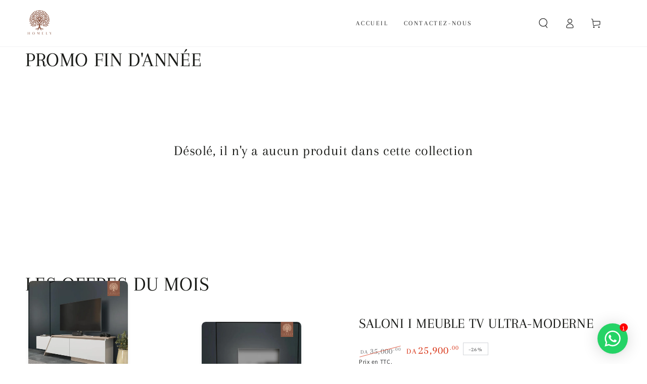

--- FILE ---
content_type: text/html; charset=utf-8
request_url: https://homely-dz.com/collections/promo-fin-dannee
body_size: 74843
content:
<!doctype html>
<html class="no-js" lang="fr">
  <head>
    
    <meta charset="utf-8">
    <meta http-equiv="X-UA-Compatible" content="IE=edge">
    <meta name="viewport" content="width=device-width,initial-scale=1">
    <meta name="theme-color" content="">
    <link rel="canonical" href="https://homely-dz.com/collections/promo-fin-dannee">
    <link rel="preconnect" href="https://cdn.shopify.com" crossorigin>

      <style>
      .banner-wrapper animate-sticky{position:unset!important}body.after-load.template-product [data-placeholder=Traduction] img,body.after-load.template-product div#vitals-tabs-placeholder div:not(.vt-panel) img{opacity:0;image-orientation:from-image;image-rendering:optimizespeed;visibility:hidden;contain-intrinsic-size:100px;contain-intrinsic-size:300px;contain-intrinsic-size:500px;contain-intrinsic-size:700px}div.product__description>div#vitals-tabs-placeholder>p.tw-data-text>img{image-rendering:optimizequality;height:auto!important;width:100%!important}body.after-load.template-product div#vitals-tabs-placeholder div:not(.vt-panel) img{height:auto!important;width:100%!important;max-width:100%!important}nav .menu-drawer__menu{padding-inline-start:2rem}.js details[open]>.menu-drawer,.js details[open]>.menu-drawer__submenu,details[open].menu-opening>.cart-drawer{transition:.2s ease-in-out!important}body.after-load.template-index .content-txt .slideshow__card,body.after-load.template-index .content-txt .slideshow__card div,body.after-load.template-index .content-txt .slideshow__card h2{opacity:1!important}body.after-load.template-product #shopify-block-loox-product-reviews,body.after-load.template-product #vitals-end-section,body.after-load.template-product .product__description.rte,body.after-load.template-product accordion-tab{display:none!important}
  </style>
  
  <script>    
    /*! jQuery v3.7.0 | (c) OpenJS Foundation and other contributors | jquery.org/license */
    !function(e,t){"use strict";"object"==typeof module&&"object"==typeof module.exports?module.exports=e.document?t(e,!0):function(e){if(!e.document)throw new Error("jQuery requires a window with a document");return t(e)}:t(e)}("undefined"!=typeof window?window:this,function(ie,e){"use strict";var oe=[],r=Object.getPrototypeOf,ae=oe.slice,g=oe.flat?function(e){return oe.flat.call(e)}:function(e){return oe.concat.apply([],e)},s=oe.push,se=oe.indexOf,n={},i=n.toString,ue=n.hasOwnProperty,o=ue.toString,a=o.call(Object),le={},v=function(e){return"function"==typeof e&&"number"!=typeof e.nodeType&&"function"!=typeof e.item},y=function(e){return null!=e&&e===e.window},C=ie.document,u={type:!0,src:!0,nonce:!0,noModule:!0};function m(e,t,n){var r,i,o=(n=n||C).createElement("script");if(o.text=e,t)for(r in u)(i=t[r]||t.getAttribute&&t.getAttribute(r))&&o.setAttribute(r,i);n.head.appendChild(o).parentNode.removeChild(o)}function x(e){return null==e?e+"":"object"==typeof e||"function"==typeof e?n[i.call(e)]||"object":typeof e}var t="3.7.0",l=/HTML$/i,ce=function(e,t){return new ce.fn.init(e,t)};function c(e){var t=!!e&&"length"in e&&e.length,n=x(e);return!v(e)&&!y(e)&&("array"===n||0===t||"number"==typeof t&&0<t&&t-1 in e)}function fe(e,t){return e.nodeName&&e.nodeName.toLowerCase()===t.toLowerCase()}ce.fn=ce.prototype={jquery:t,constructor:ce,length:0,toArray:function(){return ae.call(this)},get:function(e){return null==e?ae.call(this):e<0?this[e+this.length]:this[e]},pushStack:function(e){var t=ce.merge(this.constructor(),e);return t.prevObject=this,t},each:function(e){return ce.each(this,e)},map:function(n){return this.pushStack(ce.map(this,function(e,t){return n.call(e,t,e)}))},slice:function(){return this.pushStack(ae.apply(this,arguments))},first:function(){return this.eq(0)},last:function(){return this.eq(-1)},even:function(){return this.pushStack(ce.grep(this,function(e,t){return(t+1)%2}))},odd:function(){return this.pushStack(ce.grep(this,function(e,t){return t%2}))},eq:function(e){var t=this.length,n=+e+(e<0?t:0);return this.pushStack(0<=n&&n<t?[this[n]]:[])},end:function(){return this.prevObject||this.constructor()},push:s,sort:oe.sort,splice:oe.splice},ce.extend=ce.fn.extend=function(){var e,t,n,r,i,o,a=arguments[0]||{},s=1,u=arguments.length,l=!1;for("boolean"==typeof a&&(l=a,a=arguments[s]||{},s++),"object"==typeof a||v(a)||(a={}),s===u&&(a=this,s--);s<u;s++)if(null!=(e=arguments[s]))for(t in e)r=e[t],"__proto__"!==t&&a!==r&&(l&&r&&(ce.isPlainObject(r)||(i=Array.isArray(r)))?(n=a[t],o=i&&!Array.isArray(n)?[]:i||ce.isPlainObject(n)?n:{},i=!1,a[t]=ce.extend(l,o,r)):void 0!==r&&(a[t]=r));return a},ce.extend({expando:"jQuery"+(t+Math.random()).replace(/\D/g,""),isReady:!0,error:function(e){throw new Error(e)},noop:function(){},isPlainObject:function(e){var t,n;return!(!e||"[object Object]"!==i.call(e))&&(!(t=r(e))||"function"==typeof(n=ue.call(t,"constructor")&&t.constructor)&&o.call(n)===a)},isEmptyObject:function(e){var t;for(t in e)return!1;return!0},globalEval:function(e,t,n){m(e,{nonce:t&&t.nonce},n)},each:function(e,t){var n,r=0;if(c(e)){for(n=e.length;r<n;r++)if(!1===t.call(e[r],r,e[r]))break}else for(r in e)if(!1===t.call(e[r],r,e[r]))break;return e},text:function(e){var t,n="",r=0,i=e.nodeType;if(i){if(1===i||9===i||11===i)return e.textContent;if(3===i||4===i)return e.nodeValue}else while(t=e[r++])n+=ce.text(t);return n},makeArray:function(e,t){var n=t||[];return null!=e&&(c(Object(e))?ce.merge(n,"string"==typeof e?[e]:e):s.call(n,e)),n},inArray:function(e,t,n){return null==t?-1:se.call(t,e,n)},isXMLDoc:function(e){var t=e&&e.namespaceURI,n=e&&(e.ownerDocument||e).documentElement;return!l.test(t||n&&n.nodeName||"HTML")},merge:function(e,t){for(var n=+t.length,r=0,i=e.length;r<n;r++)e[i++]=t[r];return e.length=i,e},grep:function(e,t,n){for(var r=[],i=0,o=e.length,a=!n;i<o;i++)!t(e[i],i)!==a&&r.push(e[i]);return r},map:function(e,t,n){var r,i,o=0,a=[];if(c(e))for(r=e.length;o<r;o++)null!=(i=t(e[o],o,n))&&a.push(i);else for(o in e)null!=(i=t(e[o],o,n))&&a.push(i);return g(a)},guid:1,support:le}),"function"==typeof Symbol&&(ce.fn[Symbol.iterator]=oe[Symbol.iterator]),ce.each("Boolean Number String Function Array Date RegExp Object Error Symbol".split(" "),function(e,t){n["[object "+t+"]"]=t.toLowerCase()});var pe=oe.pop,de=oe.sort,he=oe.splice,ge="[\\x20\\t\\r\\n\\f]",ve=new RegExp("^"+ge+"+|((?:^|[^\\\\])(?:\\\\.)*)"+ge+"+$","g");ce.contains=function(e,t){var n=t&&t.parentNode;return e===n||!(!n||1!==n.nodeType||!(e.contains?e.contains(n):e.compareDocumentPosition&&16&e.compareDocumentPosition(n)))};var f=/([\0-\x1f\x7f]|^-?\d)|^-$|[^\x80-\uFFFF\w-]/g;function p(e,t){return t?"\0"===e?"\ufffd":e.slice(0,-1)+"\\"+e.charCodeAt(e.length-1).toString(16)+" ":"\\"+e}ce.escapeSelector=function(e){return(e+"").replace(f,p)};var ye=C,me=s;!function(){var e,b,w,o,a,T,r,C,d,i,k=me,S=ce.expando,E=0,n=0,s=W(),c=W(),u=W(),h=W(),l=function(e,t){return e===t&&(a=!0),0},f="checked|selected|async|autofocus|autoplay|controls|defer|disabled|hidden|ismap|loop|multiple|open|readonly|required|scoped",t="(?:\\\\[\\da-fA-F]{1,6}"+ge+"?|\\\\[^\\r\\n\\f]|[\\w-]|[^\0-\\x7f])+",p="\\["+ge+"*("+t+")(?:"+ge+"*([*^$|!~]?=)"+ge+"*(?:'((?:\\\\.|[^\\\\'])*)'|\"((?:\\\\.|[^\\\\\"])*)\"|("+t+"))|)"+ge+"*\\]",g=":("+t+")(?:\\((('((?:\\\\.|[^\\\\'])*)'|\"((?:\\\\.|[^\\\\\"])*)\")|((?:\\\\.|[^\\\\()[\\]]|"+p+")*)|.*)\\)|)",v=new RegExp(ge+"+","g"),y=new RegExp("^"+ge+"*,"+ge+"*"),m=new RegExp("^"+ge+"*([>+~]|"+ge+")"+ge+"*"),x=new RegExp(ge+"|>"),j=new RegExp(g),A=new RegExp("^"+t+"$"),D={ID:new RegExp("^#("+t+")"),CLASS:new RegExp("^\\.("+t+")"),TAG:new RegExp("^("+t+"|[*])"),ATTR:new RegExp("^"+p),PSEUDO:new RegExp("^"+g),CHILD:new RegExp("^:(only|first|last|nth|nth-last)-(child|of-type)(?:\\("+ge+"*(even|odd|(([+-]|)(\\d*)n|)"+ge+"*(?:([+-]|)"+ge+"*(\\d+)|))"+ge+"*\\)|)","i"),bool:new RegExp("^(?:"+f+")$","i"),needsContext:new RegExp("^"+ge+"*[>+~]|:(even|odd|eq|gt|lt|nth|first|last)(?:\\("+ge+"*((?:-\\d)?\\d*)"+ge+"*\\)|)(?=[^-]|$)","i")},N=/^(?:input|select|textarea|button)$/i,q=/^h\d$/i,L=/^(?:#([\w-]+)|(\w+)|\.([\w-]+))$/,H=/[+~]/,O=new RegExp("\\\\[\\da-fA-F]{1,6}"+ge+"?|\\\\([^\\r\\n\\f])","g"),P=function(e,t){var n="0x"+e.slice(1)-65536;return t||(n<0?String.fromCharCode(n+65536):String.fromCharCode(n>>10|55296,1023&n|56320))},R=function(){V()},M=J(function(e){return!0===e.disabled&&fe(e,"fieldset")},{dir:"parentNode",next:"legend"});try{k.apply(oe=ae.call(ye.childNodes),ye.childNodes),oe[ye.childNodes.length].nodeType}catch(e){k={apply:function(e,t){me.apply(e,ae.call(t))},call:function(e){me.apply(e,ae.call(arguments,1))}}}function I(t,e,n,r){var i,o,a,s,u,l,c,f=e&&e.ownerDocument,p=e?e.nodeType:9;if(n=n||[],"string"!=typeof t||!t||1!==p&&9!==p&&11!==p)return n;if(!r&&(V(e),e=e||T,C)){if(11!==p&&(u=L.exec(t)))if(i=u[1]){if(9===p){if(!(a=e.getElementById(i)))return n;if(a.id===i)return k.call(n,a),n}else if(f&&(a=f.getElementById(i))&&I.contains(e,a)&&a.id===i)return k.call(n,a),n}else{if(u[2])return k.apply(n,e.getElementsByTagName(t)),n;if((i=u[3])&&e.getElementsByClassName)return k.apply(n,e.getElementsByClassName(i)),n}if(!(h[t+" "]||d&&d.test(t))){if(c=t,f=e,1===p&&(x.test(t)||m.test(t))){(f=H.test(t)&&z(e.parentNode)||e)==e&&le.scope||((s=e.getAttribute("id"))?s=ce.escapeSelector(s):e.setAttribute("id",s=S)),o=(l=Y(t)).length;while(o--)l[o]=(s?"#"+s:":scope")+" "+Q(l[o]);c=l.join(",")}try{return k.apply(n,f.querySelectorAll(c)),n}catch(e){h(t,!0)}finally{s===S&&e.removeAttribute("id")}}}return re(t.replace(ve,"$1"),e,n,r)}function W(){var r=[];return function e(t,n){return r.push(t+" ")>b.cacheLength&&delete e[r.shift()],e[t+" "]=n}}function F(e){return e[S]=!0,e}function $(e){var t=T.createElement("fieldset");try{return!!e(t)}catch(e){return!1}finally{t.parentNode&&t.parentNode.removeChild(t),t=null}}function B(t){return function(e){return fe(e,"input")&&e.type===t}}function _(t){return function(e){return(fe(e,"input")||fe(e,"button"))&&e.type===t}}function X(t){return function(e){return"form"in e?e.parentNode&&!1===e.disabled?"label"in e?"label"in e.parentNode?e.parentNode.disabled===t:e.disabled===t:e.isDisabled===t||e.isDisabled!==!t&&M(e)===t:e.disabled===t:"label"in e&&e.disabled===t}}function U(a){return F(function(o){return o=+o,F(function(e,t){var n,r=a([],e.length,o),i=r.length;while(i--)e[n=r[i]]&&(e[n]=!(t[n]=e[n]))})})}function z(e){return e&&"undefined"!=typeof e.getElementsByTagName&&e}function V(e){var t,n=e?e.ownerDocument||e:ye;return n!=T&&9===n.nodeType&&n.documentElement&&(r=(T=n).documentElement,C=!ce.isXMLDoc(T),i=r.matches||r.webkitMatchesSelector||r.msMatchesSelector,ye!=T&&(t=T.defaultView)&&t.top!==t&&t.addEventListener("unload",R),le.getById=$(function(e){return r.appendChild(e).id=ce.expando,!T.getElementsByName||!T.getElementsByName(ce.expando).length}),le.disconnectedMatch=$(function(e){return i.call(e,"*")}),le.scope=$(function(){return T.querySelectorAll(":scope")}),le.cssHas=$(function(){try{return T.querySelector(":has(*,:jqfake)"),!1}catch(e){return!0}}),le.getById?(b.filter.ID=function(e){var t=e.replace(O,P);return function(e){return e.getAttribute("id")===t}},b.find.ID=function(e,t){if("undefined"!=typeof t.getElementById&&C){var n=t.getElementById(e);return n?[n]:[]}}):(b.filter.ID=function(e){var n=e.replace(O,P);return function(e){var t="undefined"!=typeof e.getAttributeNode&&e.getAttributeNode("id");return t&&t.value===n}},b.find.ID=function(e,t){if("undefined"!=typeof t.getElementById&&C){var n,r,i,o=t.getElementById(e);if(o){if((n=o.getAttributeNode("id"))&&n.value===e)return[o];i=t.getElementsByName(e),r=0;while(o=i[r++])if((n=o.getAttributeNode("id"))&&n.value===e)return[o]}return[]}}),b.find.TAG=function(e,t){return"undefined"!=typeof t.getElementsByTagName?t.getElementsByTagName(e):t.querySelectorAll(e)},b.find.CLASS=function(e,t){if("undefined"!=typeof t.getElementsByClassName&&C)return t.getElementsByClassName(e)},d=[],$(function(e){var t;r.appendChild(e).innerHTML="<a id='"+S+"' href='' disabled='disabled'></a><select id='"+S+"-\r\\' disabled='disabled'><option selected=''></option></select>",e.querySelectorAll("[selected]").length||d.push("\\["+ge+"*(?:value|"+f+")"),e.querySelectorAll("[id~="+S+"-]").length||d.push("~="),e.querySelectorAll("a#"+S+"+*").length||d.push(".#.+[+~]"),e.querySelectorAll(":checked").length||d.push(":checked"),(t=T.createElement("input")).setAttribute("type","hidden"),e.appendChild(t).setAttribute("name","D"),r.appendChild(e).disabled=!0,2!==e.querySelectorAll(":disabled").length&&d.push(":enabled",":disabled"),(t=T.createElement("input")).setAttribute("name",""),e.appendChild(t),e.querySelectorAll("[name='']").length||d.push("\\["+ge+"*name"+ge+"*="+ge+"*(?:''|\"\")")}),le.cssHas||d.push(":has"),d=d.length&&new RegExp(d.join("|")),l=function(e,t){if(e===t)return a=!0,0;var n=!e.compareDocumentPosition-!t.compareDocumentPosition;return n||(1&(n=(e.ownerDocument||e)==(t.ownerDocument||t)?e.compareDocumentPosition(t):1)||!le.sortDetached&&t.compareDocumentPosition(e)===n?e===T||e.ownerDocument==ye&&I.contains(ye,e)?-1:t===T||t.ownerDocument==ye&&I.contains(ye,t)?1:o?se.call(o,e)-se.call(o,t):0:4&n?-1:1)}),T}for(e in I.matches=function(e,t){return I(e,null,null,t)},I.matchesSelector=function(e,t){if(V(e),C&&!h[t+" "]&&(!d||!d.test(t)))try{var n=i.call(e,t);if(n||le.disconnectedMatch||e.document&&11!==e.document.nodeType)return n}catch(e){h(t,!0)}return 0<I(t,T,null,[e]).length},I.contains=function(e,t){return(e.ownerDocument||e)!=T&&V(e),ce.contains(e,t)},I.attr=function(e,t){(e.ownerDocument||e)!=T&&V(e);var n=b.attrHandle[t.toLowerCase()],r=n&&ue.call(b.attrHandle,t.toLowerCase())?n(e,t,!C):void 0;return void 0!==r?r:e.getAttribute(t)},I.error=function(e){throw new Error("Syntax error, unrecognized expression: "+e)},ce.uniqueSort=function(e){var t,n=[],r=0,i=0;if(a=!le.sortStable,o=!le.sortStable&&ae.call(e,0),de.call(e,l),a){while(t=e[i++])t===e[i]&&(r=n.push(i));while(r--)he.call(e,n[r],1)}return o=null,e},ce.fn.uniqueSort=function(){return this.pushStack(ce.uniqueSort(ae.apply(this)))},(b=ce.expr={cacheLength:50,createPseudo:F,match:D,attrHandle:{},find:{},relative:{">":{dir:"parentNode",first:!0}," ":{dir:"parentNode"},"+":{dir:"previousSibling",first:!0},"~":{dir:"previousSibling"}},preFilter:{ATTR:function(e){return e[1]=e[1].replace(O,P),e[3]=(e[3]||e[4]||e[5]||"").replace(O,P),"~="===e[2]&&(e[3]=" "+e[3]+" "),e.slice(0,4)},CHILD:function(e){return e[1]=e[1].toLowerCase(),"nth"===e[1].slice(0,3)?(e[3]||I.error(e[0]),e[4]=+(e[4]?e[5]+(e[6]||1):2*("even"===e[3]||"odd"===e[3])),e[5]=+(e[7]+e[8]||"odd"===e[3])):e[3]&&I.error(e[0]),e},PSEUDO:function(e){var t,n=!e[6]&&e[2];return D.CHILD.test(e[0])?null:(e[3]?e[2]=e[4]||e[5]||"":n&&j.test(n)&&(t=Y(n,!0))&&(t=n.indexOf(")",n.length-t)-n.length)&&(e[0]=e[0].slice(0,t),e[2]=n.slice(0,t)),e.slice(0,3))}},filter:{TAG:function(e){var t=e.replace(O,P).toLowerCase();return"*"===e?function(){return!0}:function(e){return fe(e,t)}},CLASS:function(e){var t=s[e+" "];return t||(t=new RegExp("(^|"+ge+")"+e+"("+ge+"|$)"))&&s(e,function(e){return t.test("string"==typeof e.className&&e.className||"undefined"!=typeof e.getAttribute&&e.getAttribute("class")||"")})},ATTR:function(n,r,i){return function(e){var t=I.attr(e,n);return null==t?"!="===r:!r||(t+="","="===r?t===i:"!="===r?t!==i:"^="===r?i&&0===t.indexOf(i):"*="===r?i&&-1<t.indexOf(i):"$="===r?i&&t.slice(-i.length)===i:"~="===r?-1<(" "+t.replace(v," ")+" ").indexOf(i):"|="===r&&(t===i||t.slice(0,i.length+1)===i+"-"))}},CHILD:function(d,e,t,h,g){var v="nth"!==d.slice(0,3),y="last"!==d.slice(-4),m="of-type"===e;return 1===h&&0===g?function(e){return!!e.parentNode}:function(e,t,n){var r,i,o,a,s,u=v!==y?"nextSibling":"previousSibling",l=e.parentNode,c=m&&e.nodeName.toLowerCase(),f=!n&&!m,p=!1;if(l){if(v){while(u){o=e;while(o=o[u])if(m?fe(o,c):1===o.nodeType)return!1;s=u="only"===d&&!s&&"nextSibling"}return!0}if(s=[y?l.firstChild:l.lastChild],y&&f){p=(a=(r=(i=l[S]||(l[S]={}))[d]||[])[0]===E&&r[1])&&r[2],o=a&&l.childNodes[a];while(o=++a&&o&&o[u]||(p=a=0)||s.pop())if(1===o.nodeType&&++p&&o===e){i[d]=[E,a,p];break}}else if(f&&(p=a=(r=(i=e[S]||(e[S]={}))[d]||[])[0]===E&&r[1]),!1===p)while(o=++a&&o&&o[u]||(p=a=0)||s.pop())if((m?fe(o,c):1===o.nodeType)&&++p&&(f&&((i=o[S]||(o[S]={}))[d]=[E,p]),o===e))break;return(p-=g)===h||p%h==0&&0<=p/h}}},PSEUDO:function(e,o){var t,a=b.pseudos[e]||b.setFilters[e.toLowerCase()]||I.error("unsupported pseudo: "+e);return a[S]?a(o):1<a.length?(t=[e,e,"",o],b.setFilters.hasOwnProperty(e.toLowerCase())?F(function(e,t){var n,r=a(e,o),i=r.length;while(i--)e[n=se.call(e,r[i])]=!(t[n]=r[i])}):function(e){return a(e,0,t)}):a}},pseudos:{not:F(function(e){var r=[],i=[],s=ne(e.replace(ve,"$1"));return s[S]?F(function(e,t,n,r){var i,o=s(e,null,r,[]),a=e.length;while(a--)(i=o[a])&&(e[a]=!(t[a]=i))}):function(e,t,n){return r[0]=e,s(r,null,n,i),r[0]=null,!i.pop()}}),has:F(function(t){return function(e){return 0<I(t,e).length}}),contains:F(function(t){return t=t.replace(O,P),function(e){return-1<(e.textContent||ce.text(e)).indexOf(t)}}),lang:F(function(n){return A.test(n||"")||I.error("unsupported lang: "+n),n=n.replace(O,P).toLowerCase(),function(e){var t;do{if(t=C?e.lang:e.getAttribute("xml:lang")||e.getAttribute("lang"))return(t=t.toLowerCase())===n||0===t.indexOf(n+"-")}while((e=e.parentNode)&&1===e.nodeType);return!1}}),target:function(e){var t=ie.location&&ie.location.hash;return t&&t.slice(1)===e.id},root:function(e){return e===r},focus:function(e){return e===function(){try{return T.activeElement}catch(e){}}()&&T.hasFocus()&&!!(e.type||e.href||~e.tabIndex)},enabled:X(!1),disabled:X(!0),checked:function(e){return fe(e,"input")&&!!e.checked||fe(e,"option")&&!!e.selected},selected:function(e){return e.parentNode&&e.parentNode.selectedIndex,!0===e.selected},empty:function(e){for(e=e.firstChild;e;e=e.nextSibling)if(e.nodeType<6)return!1;return!0},parent:function(e){return!b.pseudos.empty(e)},header:function(e){return q.test(e.nodeName)},input:function(e){return N.test(e.nodeName)},button:function(e){return fe(e,"input")&&"button"===e.type||fe(e,"button")},text:function(e){var t;return fe(e,"input")&&"text"===e.type&&(null==(t=e.getAttribute("type"))||"text"===t.toLowerCase())},first:U(function(){return[0]}),last:U(function(e,t){return[t-1]}),eq:U(function(e,t,n){return[n<0?n+t:n]}),even:U(function(e,t){for(var n=0;n<t;n+=2)e.push(n);return e}),odd:U(function(e,t){for(var n=1;n<t;n+=2)e.push(n);return e}),lt:U(function(e,t,n){var r;for(r=n<0?n+t:t<n?t:n;0<=--r;)e.push(r);return e}),gt:U(function(e,t,n){for(var r=n<0?n+t:n;++r<t;)e.push(r);return e})}}).pseudos.nth=b.pseudos.eq,{radio:!0,checkbox:!0,file:!0,password:!0,image:!0})b.pseudos[e]=B(e);for(e in{submit:!0,reset:!0})b.pseudos[e]=_(e);function G(){}function Y(e,t){var n,r,i,o,a,s,u,l=c[e+" "];if(l)return t?0:l.slice(0);a=e,s=[],u=b.preFilter;while(a){for(o in n&&!(r=y.exec(a))||(r&&(a=a.slice(r[0].length)||a),s.push(i=[])),n=!1,(r=m.exec(a))&&(n=r.shift(),i.push({value:n,type:r[0].replace(ve," ")}),a=a.slice(n.length)),b.filter)!(r=D[o].exec(a))||u[o]&&!(r=u[o](r))||(n=r.shift(),i.push({value:n,type:o,matches:r}),a=a.slice(n.length));if(!n)break}return t?a.length:a?I.error(e):c(e,s).slice(0)}function Q(e){for(var t=0,n=e.length,r="";t<n;t++)r+=e[t].value;return r}function J(a,e,t){var s=e.dir,u=e.next,l=u||s,c=t&&"parentNode"===l,f=n++;return e.first?function(e,t,n){while(e=e[s])if(1===e.nodeType||c)return a(e,t,n);return!1}:function(e,t,n){var r,i,o=[E,f];if(n){while(e=e[s])if((1===e.nodeType||c)&&a(e,t,n))return!0}else while(e=e[s])if(1===e.nodeType||c)if(i=e[S]||(e[S]={}),u&&fe(e,u))e=e[s]||e;else{if((r=i[l])&&r[0]===E&&r[1]===f)return o[2]=r[2];if((i[l]=o)[2]=a(e,t,n))return!0}return!1}}function K(i){return 1<i.length?function(e,t,n){var r=i.length;while(r--)if(!i[r](e,t,n))return!1;return!0}:i[0]}function Z(e,t,n,r,i){for(var o,a=[],s=0,u=e.length,l=null!=t;s<u;s++)(o=e[s])&&(n&&!n(o,r,i)||(a.push(o),l&&t.push(s)));return a}function ee(d,h,g,v,y,e){return v&&!v[S]&&(v=ee(v)),y&&!y[S]&&(y=ee(y,e)),F(function(e,t,n,r){var i,o,a,s,u=[],l=[],c=t.length,f=e||function(e,t,n){for(var r=0,i=t.length;r<i;r++)I(e,t[r],n);return n}(h||"*",n.nodeType?[n]:n,[]),p=!d||!e&&h?f:Z(f,u,d,n,r);if(g?g(p,s=y||(e?d:c||v)?[]:t,n,r):s=p,v){i=Z(s,l),v(i,[],n,r),o=i.length;while(o--)(a=i[o])&&(s[l[o]]=!(p[l[o]]=a))}if(e){if(y||d){if(y){i=[],o=s.length;while(o--)(a=s[o])&&i.push(p[o]=a);y(null,s=[],i,r)}o=s.length;while(o--)(a=s[o])&&-1<(i=y?se.call(e,a):u[o])&&(e[i]=!(t[i]=a))}}else s=Z(s===t?s.splice(c,s.length):s),y?y(null,t,s,r):k.apply(t,s)})}function te(e){for(var i,t,n,r=e.length,o=b.relative[e[0].type],a=o||b.relative[" "],s=o?1:0,u=J(function(e){return e===i},a,!0),l=J(function(e){return-1<se.call(i,e)},a,!0),c=[function(e,t,n){var r=!o&&(n||t!=w)||((i=t).nodeType?u(e,t,n):l(e,t,n));return i=null,r}];s<r;s++)if(t=b.relative[e[s].type])c=[J(K(c),t)];else{if((t=b.filter[e[s].type].apply(null,e[s].matches))[S]){for(n=++s;n<r;n++)if(b.relative[e[n].type])break;return ee(1<s&&K(c),1<s&&Q(e.slice(0,s-1).concat({value:" "===e[s-2].type?"*":""})).replace(ve,"$1"),t,s<n&&te(e.slice(s,n)),n<r&&te(e=e.slice(n)),n<r&&Q(e))}c.push(t)}return K(c)}function ne(e,t){var n,v,y,m,x,r,i=[],o=[],a=u[e+" "];if(!a){t||(t=Y(e)),n=t.length;while(n--)(a=te(t[n]))[S]?i.push(a):o.push(a);(a=u(e,(v=o,m=0<(y=i).length,x=0<v.length,r=function(e,t,n,r,i){var o,a,s,u=0,l="0",c=e&&[],f=[],p=w,d=e||x&&b.find.TAG("*",i),h=E+=null==p?1:Math.random()||.1,g=d.length;for(i&&(w=t==T||t||i);l!==g&&null!=(o=d[l]);l++){if(x&&o){a=0,t||o.ownerDocument==T||(V(o),n=!C);while(s=v[a++])if(s(o,t||T,n)){k.call(r,o);break}i&&(E=h)}m&&((o=!s&&o)&&u--,e&&c.push(o))}if(u+=l,m&&l!==u){a=0;while(s=y[a++])s(c,f,t,n);if(e){if(0<u)while(l--)c[l]||f[l]||(f[l]=pe.call(r));f=Z(f)}k.apply(r,f),i&&!e&&0<f.length&&1<u+y.length&&ce.uniqueSort(r)}return i&&(E=h,w=p),c},m?F(r):r))).selector=e}return a}function re(e,t,n,r){var i,o,a,s,u,l="function"==typeof e&&e,c=!r&&Y(e=l.selector||e);if(n=n||[],1===c.length){if(2<(o=c[0]=c[0].slice(0)).length&&"ID"===(a=o[0]).type&&9===t.nodeType&&C&&b.relative[o[1].type]){if(!(t=(b.find.ID(a.matches[0].replace(O,P),t)||[])[0]))return n;l&&(t=t.parentNode),e=e.slice(o.shift().value.length)}i=D.needsContext.test(e)?0:o.length;while(i--){if(a=o[i],b.relative[s=a.type])break;if((u=b.find[s])&&(r=u(a.matches[0].replace(O,P),H.test(o[0].type)&&z(t.parentNode)||t))){if(o.splice(i,1),!(e=r.length&&Q(o)))return k.apply(n,r),n;break}}}return(l||ne(e,c))(r,t,!C,n,!t||H.test(e)&&z(t.parentNode)||t),n}G.prototype=b.filters=b.pseudos,b.setFilters=new G,le.sortStable=S.split("").sort(l).join("")===S,V(),le.sortDetached=$(function(e){return 1&e.compareDocumentPosition(T.createElement("fieldset"))}),ce.find=I,ce.expr[":"]=ce.expr.pseudos,ce.unique=ce.uniqueSort,I.compile=ne,I.select=re,I.setDocument=V,I.escape=ce.escapeSelector,I.getText=ce.text,I.isXML=ce.isXMLDoc,I.selectors=ce.expr,I.support=ce.support,I.uniqueSort=ce.uniqueSort}();var d=function(e,t,n){var r=[],i=void 0!==n;while((e=e[t])&&9!==e.nodeType)if(1===e.nodeType){if(i&&ce(e).is(n))break;r.push(e)}return r},h=function(e,t){for(var n=[];e;e=e.nextSibling)1===e.nodeType&&e!==t&&n.push(e);return n},b=ce.expr.match.needsContext,w=/^<([a-z][^\/\0>:\x20\t\r\n\f]*)[\x20\t\r\n\f]*\/?>(?:<\/\1>|)$/i;function T(e,n,r){return v(n)?ce.grep(e,function(e,t){return!!n.call(e,t,e)!==r}):n.nodeType?ce.grep(e,function(e){return e===n!==r}):"string"!=typeof n?ce.grep(e,function(e){return-1<se.call(n,e)!==r}):ce.filter(n,e,r)}ce.filter=function(e,t,n){var r=t[0];return n&&(e=":not("+e+")"),1===t.length&&1===r.nodeType?ce.find.matchesSelector(r,e)?[r]:[]:ce.find.matches(e,ce.grep(t,function(e){return 1===e.nodeType}))},ce.fn.extend({find:function(e){var t,n,r=this.length,i=this;if("string"!=typeof e)return this.pushStack(ce(e).filter(function(){for(t=0;t<r;t++)if(ce.contains(i[t],this))return!0}));for(n=this.pushStack([]),t=0;t<r;t++)ce.find(e,i[t],n);return 1<r?ce.uniqueSort(n):n},filter:function(e){return this.pushStack(T(this,e||[],!1))},not:function(e){return this.pushStack(T(this,e||[],!0))},is:function(e){return!!T(this,"string"==typeof e&&b.test(e)?ce(e):e||[],!1).length}});var k,S=/^(?:\s*(<[\w\W]+>)[^>]*|#([\w-]+))$/;(ce.fn.init=function(e,t,n){var r,i;if(!e)return this;if(n=n||k,"string"==typeof e){if(!(r="<"===e[0]&&">"===e[e.length-1]&&3<=e.length?[null,e,null]:S.exec(e))||!r[1]&&t)return!t||t.jquery?(t||n).find(e):this.constructor(t).find(e);if(r[1]){if(t=t instanceof ce?t[0]:t,ce.merge(this,ce.parseHTML(r[1],t&&t.nodeType?t.ownerDocument||t:C,!0)),w.test(r[1])&&ce.isPlainObject(t))for(r in t)v(this[r])?this[r](t[r]):this.attr(r,t[r]);return this}return(i=C.getElementById(r[2]))&&(this[0]=i,this.length=1),this}return e.nodeType?(this[0]=e,this.length=1,this):v(e)?void 0!==n.ready?n.ready(e):e(ce):ce.makeArray(e,this)}).prototype=ce.fn,k=ce(C);var E=/^(?:parents|prev(?:Until|All))/,j={children:!0,contents:!0,next:!0,prev:!0};function A(e,t){while((e=e[t])&&1!==e.nodeType);return e}ce.fn.extend({has:function(e){var t=ce(e,this),n=t.length;return this.filter(function(){for(var e=0;e<n;e++)if(ce.contains(this,t[e]))return!0})},closest:function(e,t){var n,r=0,i=this.length,o=[],a="string"!=typeof e&&ce(e);if(!b.test(e))for(;r<i;r++)for(n=this[r];n&&n!==t;n=n.parentNode)if(n.nodeType<11&&(a?-1<a.index(n):1===n.nodeType&&ce.find.matchesSelector(n,e))){o.push(n);break}return this.pushStack(1<o.length?ce.uniqueSort(o):o)},index:function(e){return e?"string"==typeof e?se.call(ce(e),this[0]):se.call(this,e.jquery?e[0]:e):this[0]&&this[0].parentNode?this.first().prevAll().length:-1},add:function(e,t){return this.pushStack(ce.uniqueSort(ce.merge(this.get(),ce(e,t))))},addBack:function(e){return this.add(null==e?this.prevObject:this.prevObject.filter(e))}}),ce.each({parent:function(e){var t=e.parentNode;return t&&11!==t.nodeType?t:null},parents:function(e){return d(e,"parentNode")},parentsUntil:function(e,t,n){return d(e,"parentNode",n)},next:function(e){return A(e,"nextSibling")},prev:function(e){return A(e,"previousSibling")},nextAll:function(e){return d(e,"nextSibling")},prevAll:function(e){return d(e,"previousSibling")},nextUntil:function(e,t,n){return d(e,"nextSibling",n)},prevUntil:function(e,t,n){return d(e,"previousSibling",n)},siblings:function(e){return h((e.parentNode||{}).firstChild,e)},children:function(e){return h(e.firstChild)},contents:function(e){return null!=e.contentDocument&&r(e.contentDocument)?e.contentDocument:(fe(e,"template")&&(e=e.content||e),ce.merge([],e.childNodes))}},function(r,i){ce.fn[r]=function(e,t){var n=ce.map(this,i,e);return"Until"!==r.slice(-5)&&(t=e),t&&"string"==typeof t&&(n=ce.filter(t,n)),1<this.length&&(j[r]||ce.uniqueSort(n),E.test(r)&&n.reverse()),this.pushStack(n)}});var D=/[^\x20\t\r\n\f]+/g;function N(e){return e}function q(e){throw e}function L(e,t,n,r){var i;try{e&&v(i=e.promise)?i.call(e).done(t).fail(n):e&&v(i=e.then)?i.call(e,t,n):t.apply(void 0,[e].slice(r))}catch(e){n.apply(void 0,[e])}}ce.Callbacks=function(r){var e,n;r="string"==typeof r?(e=r,n={},ce.each(e.match(D)||[],function(e,t){n[t]=!0}),n):ce.extend({},r);var i,t,o,a,s=[],u=[],l=-1,c=function(){for(a=a||r.once,o=i=!0;u.length;l=-1){t=u.shift();while(++l<s.length)!1===s[l].apply(t[0],t[1])&&r.stopOnFalse&&(l=s.length,t=!1)}r.memory||(t=!1),i=!1,a&&(s=t?[]:"")},f={add:function(){return s&&(t&&!i&&(l=s.length-1,u.push(t)),function n(e){ce.each(e,function(e,t){v(t)?r.unique&&f.has(t)||s.push(t):t&&t.length&&"string"!==x(t)&&n(t)})}(arguments),t&&!i&&c()),this},remove:function(){return ce.each(arguments,function(e,t){var n;while(-1<(n=ce.inArray(t,s,n)))s.splice(n,1),n<=l&&l--}),this},has:function(e){return e?-1<ce.inArray(e,s):0<s.length},empty:function(){return s&&(s=[]),this},disable:function(){return a=u=[],s=t="",this},disabled:function(){return!s},lock:function(){return a=u=[],t||i||(s=t=""),this},locked:function(){return!!a},fireWith:function(e,t){return a||(t=[e,(t=t||[]).slice?t.slice():t],u.push(t),i||c()),this},fire:function(){return f.fireWith(this,arguments),this},fired:function(){return!!o}};return f},ce.extend({Deferred:function(e){var o=[["notify","progress",ce.Callbacks("memory"),ce.Callbacks("memory"),2],["resolve","done",ce.Callbacks("once memory"),ce.Callbacks("once memory"),0,"resolved"],["reject","fail",ce.Callbacks("once memory"),ce.Callbacks("once memory"),1,"rejected"]],i="pending",a={state:function(){return i},always:function(){return s.done(arguments).fail(arguments),this},"catch":function(e){return a.then(null,e)},pipe:function(){var i=arguments;return ce.Deferred(function(r){ce.each(o,function(e,t){var n=v(i[t[4]])&&i[t[4]];s[t[1]](function(){var e=n&&n.apply(this,arguments);e&&v(e.promise)?e.promise().progress(r.notify).done(r.resolve).fail(r.reject):r[t[0]+"With"](this,n?[e]:arguments)})}),i=null}).promise()},then:function(t,n,r){var u=0;function l(i,o,a,s){return function(){var n=this,r=arguments,e=function(){var e,t;if(!(i<u)){if((e=a.apply(n,r))===o.promise())throw new TypeError("Thenable self-resolution");t=e&&("object"==typeof e||"function"==typeof e)&&e.then,v(t)?s?t.call(e,l(u,o,N,s),l(u,o,q,s)):(u++,t.call(e,l(u,o,N,s),l(u,o,q,s),l(u,o,N,o.notifyWith))):(a!==N&&(n=void 0,r=[e]),(s||o.resolveWith)(n,r))}},t=s?e:function(){try{e()}catch(e){ce.Deferred.exceptionHook&&ce.Deferred.exceptionHook(e,t.error),u<=i+1&&(a!==q&&(n=void 0,r=[e]),o.rejectWith(n,r))}};i?t():(ce.Deferred.getErrorHook?t.error=ce.Deferred.getErrorHook():ce.Deferred.getStackHook&&(t.error=ce.Deferred.getStackHook()),ie.setTimeout(t))}}return ce.Deferred(function(e){o[0][3].add(l(0,e,v(r)?r:N,e.notifyWith)),o[1][3].add(l(0,e,v(t)?t:N)),o[2][3].add(l(0,e,v(n)?n:q))}).promise()},promise:function(e){return null!=e?ce.extend(e,a):a}},s={};return ce.each(o,function(e,t){var n=t[2],r=t[5];a[t[1]]=n.add,r&&n.add(function(){i=r},o[3-e][2].disable,o[3-e][3].disable,o[0][2].lock,o[0][3].lock),n.add(t[3].fire),s[t[0]]=function(){return s[t[0]+"With"](this===s?void 0:this,arguments),this},s[t[0]+"With"]=n.fireWith}),a.promise(s),e&&e.call(s,s),s},when:function(e){var n=arguments.length,t=n,r=Array(t),i=ae.call(arguments),o=ce.Deferred(),a=function(t){return function(e){r[t]=this,i[t]=1<arguments.length?ae.call(arguments):e,--n||o.resolveWith(r,i)}};if(n<=1&&(L(e,o.done(a(t)).resolve,o.reject,!n),"pending"===o.state()||v(i[t]&&i[t].then)))return o.then();while(t--)L(i[t],a(t),o.reject);return o.promise()}});var H=/^(Eval|Internal|Range|Reference|Syntax|Type|URI)Error$/;ce.Deferred.exceptionHook=function(e,t){ie.console&&ie.console.warn&&e&&H.test(e.name)&&ie.console.warn("jQuery.Deferred exception: "+e.message,e.stack,t)},ce.readyException=function(e){ie.setTimeout(function(){throw e})};var O=ce.Deferred();function P(){C.removeEventListener("DOMContentLoaded",P),ie.removeEventListener("load",P),ce.ready()}ce.fn.ready=function(e){return O.then(e)["catch"](function(e){ce.readyException(e)}),this},ce.extend({isReady:!1,readyWait:1,ready:function(e){(!0===e?--ce.readyWait:ce.isReady)||(ce.isReady=!0)!==e&&0<--ce.readyWait||O.resolveWith(C,[ce])}}),ce.ready.then=O.then,"complete"===C.readyState||"loading"!==C.readyState&&!C.documentElement.doScroll?ie.setTimeout(ce.ready):(C.addEventListener("DOMContentLoaded",P),ie.addEventListener("load",P));var R=function(e,t,n,r,i,o,a){var s=0,u=e.length,l=null==n;if("object"===x(n))for(s in i=!0,n)R(e,t,s,n[s],!0,o,a);else if(void 0!==r&&(i=!0,v(r)||(a=!0),l&&(a?(t.call(e,r),t=null):(l=t,t=function(e,t,n){return l.call(ce(e),n)})),t))for(;s<u;s++)t(e[s],n,a?r:r.call(e[s],s,t(e[s],n)));return i?e:l?t.call(e):u?t(e[0],n):o},M=/^-ms-/,I=/-([a-z])/g;function W(e,t){return t.toUpperCase()}function F(e){return e.replace(M,"ms-").replace(I,W)}var $=function(e){return 1===e.nodeType||9===e.nodeType||!+e.nodeType};function B(){this.expando=ce.expando+B.uid++}B.uid=1,B.prototype={cache:function(e){var t=e[this.expando];return t||(t={},$(e)&&(e.nodeType?e[this.expando]=t:Object.defineProperty(e,this.expando,{value:t,configurable:!0}))),t},set:function(e,t,n){var r,i=this.cache(e);if("string"==typeof t)i[F(t)]=n;else for(r in t)i[F(r)]=t[r];return i},get:function(e,t){return void 0===t?this.cache(e):e[this.expando]&&e[this.expando][F(t)]},access:function(e,t,n){return void 0===t||t&&"string"==typeof t&&void 0===n?this.get(e,t):(this.set(e,t,n),void 0!==n?n:t)},remove:function(e,t){var n,r=e[this.expando];if(void 0!==r){if(void 0!==t){n=(t=Array.isArray(t)?t.map(F):(t=F(t))in r?[t]:t.match(D)||[]).length;while(n--)delete r[t[n]]}(void 0===t||ce.isEmptyObject(r))&&(e.nodeType?e[this.expando]=void 0:delete e[this.expando])}},hasData:function(e){var t=e[this.expando];return void 0!==t&&!ce.isEmptyObject(t)}};var _=new B,X=new B,U=/^(?:\{[\w\W]*\}|\[[\w\W]*\])$/,z=/[A-Z]/g;function V(e,t,n){var r,i;if(void 0===n&&1===e.nodeType)if(r="data-"+t.replace(z,"-$&").toLowerCase(),"string"==typeof(n=e.getAttribute(r))){try{n="true"===(i=n)||"false"!==i&&("null"===i?null:i===+i+""?+i:U.test(i)?JSON.parse(i):i)}catch(e){}X.set(e,t,n)}else n=void 0;return n}ce.extend({hasData:function(e){return X.hasData(e)||_.hasData(e)},data:function(e,t,n){return X.access(e,t,n)},removeData:function(e,t){X.remove(e,t)},_data:function(e,t,n){return _.access(e,t,n)},_removeData:function(e,t){_.remove(e,t)}}),ce.fn.extend({data:function(n,e){var t,r,i,o=this[0],a=o&&o.attributes;if(void 0===n){if(this.length&&(i=X.get(o),1===o.nodeType&&!_.get(o,"hasDataAttrs"))){t=a.length;while(t--)a[t]&&0===(r=a[t].name).indexOf("data-")&&(r=F(r.slice(5)),V(o,r,i[r]));_.set(o,"hasDataAttrs",!0)}return i}return"object"==typeof n?this.each(function(){X.set(this,n)}):R(this,function(e){var t;if(o&&void 0===e)return void 0!==(t=X.get(o,n))?t:void 0!==(t=V(o,n))?t:void 0;this.each(function(){X.set(this,n,e)})},null,e,1<arguments.length,null,!0)},removeData:function(e){return this.each(function(){X.remove(this,e)})}}),ce.extend({queue:function(e,t,n){var r;if(e)return t=(t||"fx")+"queue",r=_.get(e,t),n&&(!r||Array.isArray(n)?r=_.access(e,t,ce.makeArray(n)):r.push(n)),r||[]},dequeue:function(e,t){t=t||"fx";var n=ce.queue(e,t),r=n.length,i=n.shift(),o=ce._queueHooks(e,t);"inprogress"===i&&(i=n.shift(),r--),i&&("fx"===t&&n.unshift("inprogress"),delete o.stop,i.call(e,function(){ce.dequeue(e,t)},o)),!r&&o&&o.empty.fire()},_queueHooks:function(e,t){var n=t+"queueHooks";return _.get(e,n)||_.access(e,n,{empty:ce.Callbacks("once memory").add(function(){_.remove(e,[t+"queue",n])})})}}),ce.fn.extend({queue:function(t,n){var e=2;return"string"!=typeof t&&(n=t,t="fx",e--),arguments.length<e?ce.queue(this[0],t):void 0===n?this:this.each(function(){var e=ce.queue(this,t,n);ce._queueHooks(this,t),"fx"===t&&"inprogress"!==e[0]&&ce.dequeue(this,t)})},dequeue:function(e){return this.each(function(){ce.dequeue(this,e)})},clearQueue:function(e){return this.queue(e||"fx",[])},promise:function(e,t){var n,r=1,i=ce.Deferred(),o=this,a=this.length,s=function(){--r||i.resolveWith(o,[o])};"string"!=typeof e&&(t=e,e=void 0),e=e||"fx";while(a--)(n=_.get(o[a],e+"queueHooks"))&&n.empty&&(r++,n.empty.add(s));return s(),i.promise(t)}});var G=/[+-]?(?:\d*\.|)\d+(?:[eE][+-]?\d+|)/.source,Y=new RegExp("^(?:([+-])=|)("+G+")([a-z%]*)$","i"),Q=["Top","Right","Bottom","Left"],J=C.documentElement,K=function(e){return ce.contains(e.ownerDocument,e)},Z={composed:!0};J.getRootNode&&(K=function(e){return ce.contains(e.ownerDocument,e)||e.getRootNode(Z)===e.ownerDocument});var ee=function(e,t){return"none"===(e=t||e).style.display||""===e.style.display&&K(e)&&"none"===ce.css(e,"display")};function te(e,t,n,r){var i,o,a=20,s=r?function(){return r.cur()}:function(){return ce.css(e,t,"")},u=s(),l=n&&n[3]||(ce.cssNumber[t]?"":"px"),c=e.nodeType&&(ce.cssNumber[t]||"px"!==l&&+u)&&Y.exec(ce.css(e,t));if(c&&c[3]!==l){u/=2,l=l||c[3],c=+u||1;while(a--)ce.style(e,t,c+l),(1-o)*(1-(o=s()/u||.5))<=0&&(a=0),c/=o;c*=2,ce.style(e,t,c+l),n=n||[]}return n&&(c=+c||+u||0,i=n[1]?c+(n[1]+1)*n[2]:+n[2],r&&(r.unit=l,r.start=c,r.end=i)),i}var ne={};function re(e,t){for(var n,r,i,o,a,s,u,l=[],c=0,f=e.length;c<f;c++)(r=e[c]).style&&(n=r.style.display,t?("none"===n&&(l[c]=_.get(r,"display")||null,l[c]||(r.style.display="")),""===r.style.display&&ee(r)&&(l[c]=(u=a=o=void 0,a=(i=r).ownerDocument,s=i.nodeName,(u=ne[s])||(o=a.body.appendChild(a.createElement(s)),u=ce.css(o,"display"),o.parentNode.removeChild(o),"none"===u&&(u="block"),ne[s]=u)))):"none"!==n&&(l[c]="none",_.set(r,"display",n)));for(c=0;c<f;c++)null!=l[c]&&(e[c].style.display=l[c]);return e}ce.fn.extend({show:function(){return re(this,!0)},hide:function(){return re(this)},toggle:function(e){return"boolean"==typeof e?e?this.show():this.hide():this.each(function(){ee(this)?ce(this).show():ce(this).hide()})}});var xe,be,we=/^(?:checkbox|radio)$/i,Te=/<([a-z][^\/\0>\x20\t\r\n\f]*)/i,Ce=/^$|^module$|\/(?:java|ecma)script/i;xe=C.createDocumentFragment().appendChild(C.createElement("div")),(be=C.createElement("input")).setAttribute("type","radio"),be.setAttribute("checked","checked"),be.setAttribute("name","t"),xe.appendChild(be),le.checkClone=xe.cloneNode(!0).cloneNode(!0).lastChild.checked,xe.innerHTML="<textarea>x</textarea>",le.noCloneChecked=!!xe.cloneNode(!0).lastChild.defaultValue,xe.innerHTML="<option></option>",le.option=!!xe.lastChild;var ke={thead:[1,"<table>","</table>"],col:[2,"<table><colgroup>","</colgroup></table>"],tr:[2,"<table><tbody>","</tbody></table>"],td:[3,"<table><tbody><tr>","</tr></tbody></table>"],_default:[0,"",""]};function Se(e,t){var n;return n="undefined"!=typeof e.getElementsByTagName?e.getElementsByTagName(t||"*"):"undefined"!=typeof e.querySelectorAll?e.querySelectorAll(t||"*"):[],void 0===t||t&&fe(e,t)?ce.merge([e],n):n}function Ee(e,t){for(var n=0,r=e.length;n<r;n++)_.set(e[n],"globalEval",!t||_.get(t[n],"globalEval"))}ke.tbody=ke.tfoot=ke.colgroup=ke.caption=ke.thead,ke.th=ke.td,le.option||(ke.optgroup=ke.option=[1,"<select multiple='multiple'>","</select>"]);var je=/<|&#?\w+;/;function Ae(e,t,n,r,i){for(var o,a,s,u,l,c,f=t.createDocumentFragment(),p=[],d=0,h=e.length;d<h;d++)if((o=e[d])||0===o)if("object"===x(o))ce.merge(p,o.nodeType?[o]:o);else if(je.test(o)){a=a||f.appendChild(t.createElement("div")),s=(Te.exec(o)||["",""])[1].toLowerCase(),u=ke[s]||ke._default,a.innerHTML=u[1]+ce.htmlPrefilter(o)+u[2],c=u[0];while(c--)a=a.lastChild;ce.merge(p,a.childNodes),(a=f.firstChild).textContent=""}else p.push(t.createTextNode(o));f.textContent="",d=0;while(o=p[d++])if(r&&-1<ce.inArray(o,r))i&&i.push(o);else if(l=K(o),a=Se(f.appendChild(o),"script"),l&&Ee(a),n){c=0;while(o=a[c++])Ce.test(o.type||"")&&n.push(o)}return f}var De=/^([^.]*)(?:\.(.+)|)/;function Ne(){return!0}function qe(){return!1}function Le(e,t,n,r,i,o){var a,s;if("object"==typeof t){for(s in"string"!=typeof n&&(r=r||n,n=void 0),t)Le(e,s,n,r,t[s],o);return e}if(null==r&&null==i?(i=n,r=n=void 0):null==i&&("string"==typeof n?(i=r,r=void 0):(i=r,r=n,n=void 0)),!1===i)i=qe;else if(!i)return e;return 1===o&&(a=i,(i=function(e){return ce().off(e),a.apply(this,arguments)}).guid=a.guid||(a.guid=ce.guid++)),e.each(function(){ce.event.add(this,t,i,r,n)})}function He(e,r,t){t?(_.set(e,r,!1),ce.event.add(e,r,{namespace:!1,handler:function(e){var t,n=_.get(this,r);if(1&e.isTrigger&&this[r]){if(n)(ce.event.special[r]||{}).delegateType&&e.stopPropagation();else if(n=ae.call(arguments),_.set(this,r,n),this[r](),t=_.get(this,r),_.set(this,r,!1),n!==t)return e.stopImmediatePropagation(),e.preventDefault(),t}else n&&(_.set(this,r,ce.event.trigger(n[0],n.slice(1),this)),e.stopPropagation(),e.isImmediatePropagationStopped=Ne)}})):void 0===_.get(e,r)&&ce.event.add(e,r,Ne)}ce.event={global:{},add:function(t,e,n,r,i){var o,a,s,u,l,c,f,p,d,h,g,v=_.get(t);if($(t)){n.handler&&(n=(o=n).handler,i=o.selector),i&&ce.find.matchesSelector(J,i),n.guid||(n.guid=ce.guid++),(u=v.events)||(u=v.events=Object.create(null)),(a=v.handle)||(a=v.handle=function(e){return"undefined"!=typeof ce&&ce.event.triggered!==e.type?ce.event.dispatch.apply(t,arguments):void 0}),l=(e=(e||"").match(D)||[""]).length;while(l--)d=g=(s=De.exec(e[l])||[])[1],h=(s[2]||"").split(".").sort(),d&&(f=ce.event.special[d]||{},d=(i?f.delegateType:f.bindType)||d,f=ce.event.special[d]||{},c=ce.extend({type:d,origType:g,data:r,handler:n,guid:n.guid,selector:i,needsContext:i&&ce.expr.match.needsContext.test(i),namespace:h.join(".")},o),(p=u[d])||((p=u[d]=[]).delegateCount=0,f.setup&&!1!==f.setup.call(t,r,h,a)||t.addEventListener&&t.addEventListener(d,a)),f.add&&(f.add.call(t,c),c.handler.guid||(c.handler.guid=n.guid)),i?p.splice(p.delegateCount++,0,c):p.push(c),ce.event.global[d]=!0)}},remove:function(e,t,n,r,i){var o,a,s,u,l,c,f,p,d,h,g,v=_.hasData(e)&&_.get(e);if(v&&(u=v.events)){l=(t=(t||"").match(D)||[""]).length;while(l--)if(d=g=(s=De.exec(t[l])||[])[1],h=(s[2]||"").split(".").sort(),d){f=ce.event.special[d]||{},p=u[d=(r?f.delegateType:f.bindType)||d]||[],s=s[2]&&new RegExp("(^|\\.)"+h.join("\\.(?:.*\\.|)")+"(\\.|$)"),a=o=p.length;while(o--)c=p[o],!i&&g!==c.origType||n&&n.guid!==c.guid||s&&!s.test(c.namespace)||r&&r!==c.selector&&("**"!==r||!c.selector)||(p.splice(o,1),c.selector&&p.delegateCount--,f.remove&&f.remove.call(e,c));a&&!p.length&&(f.teardown&&!1!==f.teardown.call(e,h,v.handle)||ce.removeEvent(e,d,v.handle),delete u[d])}else for(d in u)ce.event.remove(e,d+t[l],n,r,!0);ce.isEmptyObject(u)&&_.remove(e,"handle events")}},dispatch:function(e){var t,n,r,i,o,a,s=new Array(arguments.length),u=ce.event.fix(e),l=(_.get(this,"events")||Object.create(null))[u.type]||[],c=ce.event.special[u.type]||{};for(s[0]=u,t=1;t<arguments.length;t++)s[t]=arguments[t];if(u.delegateTarget=this,!c.preDispatch||!1!==c.preDispatch.call(this,u)){a=ce.event.handlers.call(this,u,l),t=0;while((i=a[t++])&&!u.isPropagationStopped()){u.currentTarget=i.elem,n=0;while((o=i.handlers[n++])&&!u.isImmediatePropagationStopped())u.rnamespace&&!1!==o.namespace&&!u.rnamespace.test(o.namespace)||(u.handleObj=o,u.data=o.data,void 0!==(r=((ce.event.special[o.origType]||{}).handle||o.handler).apply(i.elem,s))&&!1===(u.result=r)&&(u.preventDefault(),u.stopPropagation()))}return c.postDispatch&&c.postDispatch.call(this,u),u.result}},handlers:function(e,t){var n,r,i,o,a,s=[],u=t.delegateCount,l=e.target;if(u&&l.nodeType&&!("click"===e.type&&1<=e.button))for(;l!==this;l=l.parentNode||this)if(1===l.nodeType&&("click"!==e.type||!0!==l.disabled)){for(o=[],a={},n=0;n<u;n++)void 0===a[i=(r=t[n]).selector+" "]&&(a[i]=r.needsContext?-1<ce(i,this).index(l):ce.find(i,this,null,[l]).length),a[i]&&o.push(r);o.length&&s.push({elem:l,handlers:o})}return l=this,u<t.length&&s.push({elem:l,handlers:t.slice(u)}),s},addProp:function(t,e){Object.defineProperty(ce.Event.prototype,t,{enumerable:!0,configurable:!0,get:v(e)?function(){if(this.originalEvent)return e(this.originalEvent)}:function(){if(this.originalEvent)return this.originalEvent[t]},set:function(e){Object.defineProperty(this,t,{enumerable:!0,configurable:!0,writable:!0,value:e})}})},fix:function(e){return e[ce.expando]?e:new ce.Event(e)},special:{load:{noBubble:!0},click:{setup:function(e){var t=this||e;return we.test(t.type)&&t.click&&fe(t,"input")&&He(t,"click",!0),!1},trigger:function(e){var t=this||e;return we.test(t.type)&&t.click&&fe(t,"input")&&He(t,"click"),!0},_default:function(e){var t=e.target;return we.test(t.type)&&t.click&&fe(t,"input")&&_.get(t,"click")||fe(t,"a")}},beforeunload:{postDispatch:function(e){void 0!==e.result&&e.originalEvent&&(e.originalEvent.returnValue=e.result)}}}},ce.removeEvent=function(e,t,n){e.removeEventListener&&e.removeEventListener(t,n)},ce.Event=function(e,t){if(!(this instanceof ce.Event))return new ce.Event(e,t);e&&e.type?(this.originalEvent=e,this.type=e.type,this.isDefaultPrevented=e.defaultPrevented||void 0===e.defaultPrevented&&!1===e.returnValue?Ne:qe,this.target=e.target&&3===e.target.nodeType?e.target.parentNode:e.target,this.currentTarget=e.currentTarget,this.relatedTarget=e.relatedTarget):this.type=e,t&&ce.extend(this,t),this.timeStamp=e&&e.timeStamp||Date.now(),this[ce.expando]=!0},ce.Event.prototype={constructor:ce.Event,isDefaultPrevented:qe,isPropagationStopped:qe,isImmediatePropagationStopped:qe,isSimulated:!1,preventDefault:function(){var e=this.originalEvent;this.isDefaultPrevented=Ne,e&&!this.isSimulated&&e.preventDefault()},stopPropagation:function(){var e=this.originalEvent;this.isPropagationStopped=Ne,e&&!this.isSimulated&&e.stopPropagation()},stopImmediatePropagation:function(){var e=this.originalEvent;this.isImmediatePropagationStopped=Ne,e&&!this.isSimulated&&e.stopImmediatePropagation(),this.stopPropagation()}},ce.each({altKey:!0,bubbles:!0,cancelable:!0,changedTouches:!0,ctrlKey:!0,detail:!0,eventPhase:!0,metaKey:!0,pageX:!0,pageY:!0,shiftKey:!0,view:!0,"char":!0,code:!0,charCode:!0,key:!0,keyCode:!0,button:!0,buttons:!0,clientX:!0,clientY:!0,offsetX:!0,offsetY:!0,pointerId:!0,pointerType:!0,screenX:!0,screenY:!0,targetTouches:!0,toElement:!0,touches:!0,which:!0},ce.event.addProp),ce.each({focus:"focusin",blur:"focusout"},function(r,i){function o(e){if(C.documentMode){var t=_.get(this,"handle"),n=ce.event.fix(e);n.type="focusin"===e.type?"focus":"blur",n.isSimulated=!0,t(e),n.target===n.currentTarget&&t(n)}else ce.event.simulate(i,e.target,ce.event.fix(e))}ce.event.special[r]={setup:function(){var e;if(He(this,r,!0),!C.documentMode)return!1;(e=_.get(this,i))||this.addEventListener(i,o),_.set(this,i,(e||0)+1)},trigger:function(){return He(this,r),!0},teardown:function(){var e;if(!C.documentMode)return!1;(e=_.get(this,i)-1)?_.set(this,i,e):(this.removeEventListener(i,o),_.remove(this,i))},_default:function(e){return _.get(e.target,r)},delegateType:i},ce.event.special[i]={setup:function(){var e=this.ownerDocument||this.document||this,t=C.documentMode?this:e,n=_.get(t,i);n||(C.documentMode?this.addEventListener(i,o):e.addEventListener(r,o,!0)),_.set(t,i,(n||0)+1)},teardown:function(){var e=this.ownerDocument||this.document||this,t=C.documentMode?this:e,n=_.get(t,i)-1;n?_.set(t,i,n):(C.documentMode?this.removeEventListener(i,o):e.removeEventListener(r,o,!0),_.remove(t,i))}}}),ce.each({mouseenter:"mouseover",mouseleave:"mouseout",pointerenter:"pointerover",pointerleave:"pointerout"},function(e,i){ce.event.special[e]={delegateType:i,bindType:i,handle:function(e){var t,n=e.relatedTarget,r=e.handleObj;return n&&(n===this||ce.contains(this,n))||(e.type=r.origType,t=r.handler.apply(this,arguments),e.type=i),t}}}),ce.fn.extend({on:function(e,t,n,r){return Le(this,e,t,n,r)},one:function(e,t,n,r){return Le(this,e,t,n,r,1)},off:function(e,t,n){var r,i;if(e&&e.preventDefault&&e.handleObj)return r=e.handleObj,ce(e.delegateTarget).off(r.namespace?r.origType+"."+r.namespace:r.origType,r.selector,r.handler),this;if("object"==typeof e){for(i in e)this.off(i,t,e[i]);return this}return!1!==t&&"function"!=typeof t||(n=t,t=void 0),!1===n&&(n=qe),this.each(function(){ce.event.remove(this,e,n,t)})}});var Oe=/<script|<style|<link/i,Pe=/checked\s*(?:[^=]|=\s*.checked.)/i,Re=/^\s*<!\[CDATA\[|\]\]>\s*$/g;function Me(e,t){return fe(e,"table")&&fe(11!==t.nodeType?t:t.firstChild,"tr")&&ce(e).children("tbody")[0]||e}function Ie(e){return e.type=(null!==e.getAttribute("type"))+"/"+e.type,e}function We(e){return"true/"===(e.type||"").slice(0,5)?e.type=e.type.slice(5):e.removeAttribute("type"),e}function Fe(e,t){var n,r,i,o,a,s;if(1===t.nodeType){if(_.hasData(e)&&(s=_.get(e).events))for(i in _.remove(t,"handle events"),s)for(n=0,r=s[i].length;n<r;n++)ce.event.add(t,i,s[i][n]);X.hasData(e)&&(o=X.access(e),a=ce.extend({},o),X.set(t,a))}}function $e(n,r,i,o){r=g(r);var e,t,a,s,u,l,c=0,f=n.length,p=f-1,d=r[0],h=v(d);if(h||1<f&&"string"==typeof d&&!le.checkClone&&Pe.test(d))return n.each(function(e){var t=n.eq(e);h&&(r[0]=d.call(this,e,t.html())),$e(t,r,i,o)});if(f&&(t=(e=Ae(r,n[0].ownerDocument,!1,n,o)).firstChild,1===e.childNodes.length&&(e=t),t||o)){for(s=(a=ce.map(Se(e,"script"),Ie)).length;c<f;c++)u=e,c!==p&&(u=ce.clone(u,!0,!0),s&&ce.merge(a,Se(u,"script"))),i.call(n[c],u,c);if(s)for(l=a[a.length-1].ownerDocument,ce.map(a,We),c=0;c<s;c++)u=a[c],Ce.test(u.type||"")&&!_.access(u,"globalEval")&&ce.contains(l,u)&&(u.src&&"module"!==(u.type||"").toLowerCase()?ce._evalUrl&&!u.noModule&&ce._evalUrl(u.src,{nonce:u.nonce||u.getAttribute("nonce")},l):m(u.textContent.replace(Re,""),u,l))}return n}function Be(e,t,n){for(var r,i=t?ce.filter(t,e):e,o=0;null!=(r=i[o]);o++)n||1!==r.nodeType||ce.cleanData(Se(r)),r.parentNode&&(n&&K(r)&&Ee(Se(r,"script")),r.parentNode.removeChild(r));return e}ce.extend({htmlPrefilter:function(e){return e},clone:function(e,t,n){var r,i,o,a,s,u,l,c=e.cloneNode(!0),f=K(e);if(!(le.noCloneChecked||1!==e.nodeType&&11!==e.nodeType||ce.isXMLDoc(e)))for(a=Se(c),r=0,i=(o=Se(e)).length;r<i;r++)s=o[r],u=a[r],void 0,"input"===(l=u.nodeName.toLowerCase())&&we.test(s.type)?u.checked=s.checked:"input"!==l&&"textarea"!==l||(u.defaultValue=s.defaultValue);if(t)if(n)for(o=o||Se(e),a=a||Se(c),r=0,i=o.length;r<i;r++)Fe(o[r],a[r]);else Fe(e,c);return 0<(a=Se(c,"script")).length&&Ee(a,!f&&Se(e,"script")),c},cleanData:function(e){for(var t,n,r,i=ce.event.special,o=0;void 0!==(n=e[o]);o++)if($(n)){if(t=n[_.expando]){if(t.events)for(r in t.events)i[r]?ce.event.remove(n,r):ce.removeEvent(n,r,t.handle);n[_.expando]=void 0}n[X.expando]&&(n[X.expando]=void 0)}}}),ce.fn.extend({detach:function(e){return Be(this,e,!0)},remove:function(e){return Be(this,e)},text:function(e){return R(this,function(e){return void 0===e?ce.text(this):this.empty().each(function(){1!==this.nodeType&&11!==this.nodeType&&9!==this.nodeType||(this.textContent=e)})},null,e,arguments.length)},append:function(){return $e(this,arguments,function(e){1!==this.nodeType&&11!==this.nodeType&&9!==this.nodeType||Me(this,e).appendChild(e)})},prepend:function(){return $e(this,arguments,function(e){if(1===this.nodeType||11===this.nodeType||9===this.nodeType){var t=Me(this,e);t.insertBefore(e,t.firstChild)}})},before:function(){return $e(this,arguments,function(e){this.parentNode&&this.parentNode.insertBefore(e,this)})},after:function(){return $e(this,arguments,function(e){this.parentNode&&this.parentNode.insertBefore(e,this.nextSibling)})},empty:function(){for(var e,t=0;null!=(e=this[t]);t++)1===e.nodeType&&(ce.cleanData(Se(e,!1)),e.textContent="");return this},clone:function(e,t){return e=null!=e&&e,t=null==t?e:t,this.map(function(){return ce.clone(this,e,t)})},html:function(e){return R(this,function(e){var t=this[0]||{},n=0,r=this.length;if(void 0===e&&1===t.nodeType)return t.innerHTML;if("string"==typeof e&&!Oe.test(e)&&!ke[(Te.exec(e)||["",""])[1].toLowerCase()]){e=ce.htmlPrefilter(e);try{for(;n<r;n++)1===(t=this[n]||{}).nodeType&&(ce.cleanData(Se(t,!1)),t.innerHTML=e);t=0}catch(e){}}t&&this.empty().append(e)},null,e,arguments.length)},replaceWith:function(){var n=[];return $e(this,arguments,function(e){var t=this.parentNode;ce.inArray(this,n)<0&&(ce.cleanData(Se(this)),t&&t.replaceChild(e,this))},n)}}),ce.each({appendTo:"append",prependTo:"prepend",insertBefore:"before",insertAfter:"after",replaceAll:"replaceWith"},function(e,a){ce.fn[e]=function(e){for(var t,n=[],r=ce(e),i=r.length-1,o=0;o<=i;o++)t=o===i?this:this.clone(!0),ce(r[o])[a](t),s.apply(n,t.get());return this.pushStack(n)}});var _e=new RegExp("^("+G+")(?!px)[a-z%]+$","i"),Xe=/^--/,Ue=function(e){var t=e.ownerDocument.defaultView;return t&&t.opener||(t=ie),t.getComputedStyle(e)},ze=function(e,t,n){var r,i,o={};for(i in t)o[i]=e.style[i],e.style[i]=t[i];for(i in r=n.call(e),t)e.style[i]=o[i];return r},Ve=new RegExp(Q.join("|"),"i");function Ge(e,t,n){var r,i,o,a,s=Xe.test(t),u=e.style;return(n=n||Ue(e))&&(a=n.getPropertyValue(t)||n[t],s&&a&&(a=a.replace(ve,"$1")||void 0),""!==a||K(e)||(a=ce.style(e,t)),!le.pixelBoxStyles()&&_e.test(a)&&Ve.test(t)&&(r=u.width,i=u.minWidth,o=u.maxWidth,u.minWidth=u.maxWidth=u.width=a,a=n.width,u.width=r,u.minWidth=i,u.maxWidth=o)),void 0!==a?a+"":a}function Ye(e,t){return{get:function(){if(!e())return(this.get=t).apply(this,arguments);delete this.get}}}!function(){function e(){if(l){u.style.cssText="position:absolute;left:-11111px;width:60px;margin-top:1px;padding:0;border:0",l.style.cssText="position:relative;display:block;box-sizing:border-box;overflow:scroll;margin:auto;border:1px;padding:1px;width:60%;top:1%",J.appendChild(u).appendChild(l);var e=ie.getComputedStyle(l);n="1%"!==e.top,s=12===t(e.marginLeft),l.style.right="60%",o=36===t(e.right),r=36===t(e.width),l.style.position="absolute",i=12===t(l.offsetWidth/3),J.removeChild(u),l=null}}function t(e){return Math.round(parseFloat(e))}var n,r,i,o,a,s,u=C.createElement("div"),l=C.createElement("div");l.style&&(l.style.backgroundClip="content-box",l.cloneNode(!0).style.backgroundClip="",le.clearCloneStyle="content-box"===l.style.backgroundClip,ce.extend(le,{boxSizingReliable:function(){return e(),r},pixelBoxStyles:function(){return e(),o},pixelPosition:function(){return e(),n},reliableMarginLeft:function(){return e(),s},scrollboxSize:function(){return e(),i},reliableTrDimensions:function(){var e,t,n,r;return null==a&&(e=C.createElement("table"),t=C.createElement("tr"),n=C.createElement("div"),e.style.cssText="position:absolute;left:-11111px;border-collapse:separate",t.style.cssText="border:1px solid",t.style.height="1px",n.style.height="9px",n.style.display="block",J.appendChild(e).appendChild(t).appendChild(n),r=ie.getComputedStyle(t),a=parseInt(r.height,10)+parseInt(r.borderTopWidth,10)+parseInt(r.borderBottomWidth,10)===t.offsetHeight,J.removeChild(e)),a}}))}();var Qe=["Webkit","Moz","ms"],Je=C.createElement("div").style,Ke={};function Ze(e){var t=ce.cssProps[e]||Ke[e];return t||(e in Je?e:Ke[e]=function(e){var t=e[0].toUpperCase()+e.slice(1),n=Qe.length;while(n--)if((e=Qe[n]+t)in Je)return e}(e)||e)}var et=/^(none|table(?!-c[ea]).+)/,tt={position:"absolute",visibility:"hidden",display:"block"},nt={letterSpacing:"0",fontWeight:"400"};function rt(e,t,n){var r=Y.exec(t);return r?Math.max(0,r[2]-(n||0))+(r[3]||"px"):t}function it(e,t,n,r,i,o){var a="width"===t?1:0,s=0,u=0,l=0;if(n===(r?"border":"content"))return 0;for(;a<4;a+=2)"margin"===n&&(l+=ce.css(e,n+Q[a],!0,i)),r?("content"===n&&(u-=ce.css(e,"padding"+Q[a],!0,i)),"margin"!==n&&(u-=ce.css(e,"border"+Q[a]+"Width",!0,i))):(u+=ce.css(e,"padding"+Q[a],!0,i),"padding"!==n?u+=ce.css(e,"border"+Q[a]+"Width",!0,i):s+=ce.css(e,"border"+Q[a]+"Width",!0,i));return!r&&0<=o&&(u+=Math.max(0,Math.ceil(e["offset"+t[0].toUpperCase()+t.slice(1)]-o-u-s-.5))||0),u+l}function ot(e,t,n){var r=Ue(e),i=(!le.boxSizingReliable()||n)&&"border-box"===ce.css(e,"boxSizing",!1,r),o=i,a=Ge(e,t,r),s="offset"+t[0].toUpperCase()+t.slice(1);if(_e.test(a)){if(!n)return a;a="auto"}return(!le.boxSizingReliable()&&i||!le.reliableTrDimensions()&&fe(e,"tr")||"auto"===a||!parseFloat(a)&&"inline"===ce.css(e,"display",!1,r))&&e.getClientRects().length&&(i="border-box"===ce.css(e,"boxSizing",!1,r),(o=s in e)&&(a=e[s])),(a=parseFloat(a)||0)+it(e,t,n||(i?"border":"content"),o,r,a)+"px"}function at(e,t,n,r,i){return new at.prototype.init(e,t,n,r,i)}ce.extend({cssHooks:{opacity:{get:function(e,t){if(t){var n=Ge(e,"opacity");return""===n?"1":n}}}},cssNumber:{animationIterationCount:!0,aspectRatio:!0,borderImageSlice:!0,columnCount:!0,flexGrow:!0,flexShrink:!0,fontWeight:!0,gridArea:!0,gridColumn:!0,gridColumnEnd:!0,gridColumnStart:!0,gridRow:!0,gridRowEnd:!0,gridRowStart:!0,lineHeight:!0,opacity:!0,order:!0,orphans:!0,scale:!0,widows:!0,zIndex:!0,zoom:!0,fillOpacity:!0,floodOpacity:!0,stopOpacity:!0,strokeMiterlimit:!0,strokeOpacity:!0},cssProps:{},style:function(e,t,n,r){if(e&&3!==e.nodeType&&8!==e.nodeType&&e.style){var i,o,a,s=F(t),u=Xe.test(t),l=e.style;if(u||(t=Ze(s)),a=ce.cssHooks[t]||ce.cssHooks[s],void 0===n)return a&&"get"in a&&void 0!==(i=a.get(e,!1,r))?i:l[t];"string"===(o=typeof n)&&(i=Y.exec(n))&&i[1]&&(n=te(e,t,i),o="number"),null!=n&&n==n&&("number"!==o||u||(n+=i&&i[3]||(ce.cssNumber[s]?"":"px")),le.clearCloneStyle||""!==n||0!==t.indexOf("background")||(l[t]="inherit"),a&&"set"in a&&void 0===(n=a.set(e,n,r))||(u?l.setProperty(t,n):l[t]=n))}},css:function(e,t,n,r){var i,o,a,s=F(t);return Xe.test(t)||(t=Ze(s)),(a=ce.cssHooks[t]||ce.cssHooks[s])&&"get"in a&&(i=a.get(e,!0,n)),void 0===i&&(i=Ge(e,t,r)),"normal"===i&&t in nt&&(i=nt[t]),""===n||n?(o=parseFloat(i),!0===n||isFinite(o)?o||0:i):i}}),ce.each(["height","width"],function(e,u){ce.cssHooks[u]={get:function(e,t,n){if(t)return!et.test(ce.css(e,"display"))||e.getClientRects().length&&e.getBoundingClientRect().width?ot(e,u,n):ze(e,tt,function(){return ot(e,u,n)})},set:function(e,t,n){var r,i=Ue(e),o=!le.scrollboxSize()&&"absolute"===i.position,a=(o||n)&&"border-box"===ce.css(e,"boxSizing",!1,i),s=n?it(e,u,n,a,i):0;return a&&o&&(s-=Math.ceil(e["offset"+u[0].toUpperCase()+u.slice(1)]-parseFloat(i[u])-it(e,u,"border",!1,i)-.5)),s&&(r=Y.exec(t))&&"px"!==(r[3]||"px")&&(e.style[u]=t,t=ce.css(e,u)),rt(0,t,s)}}}),ce.cssHooks.marginLeft=Ye(le.reliableMarginLeft,function(e,t){if(t)return(parseFloat(Ge(e,"marginLeft"))||e.getBoundingClientRect().left-ze(e,{marginLeft:0},function(){return e.getBoundingClientRect().left}))+"px"}),ce.each({margin:"",padding:"",border:"Width"},function(i,o){ce.cssHooks[i+o]={expand:function(e){for(var t=0,n={},r="string"==typeof e?e.split(" "):[e];t<4;t++)n[i+Q[t]+o]=r[t]||r[t-2]||r[0];return n}},"margin"!==i&&(ce.cssHooks[i+o].set=rt)}),ce.fn.extend({css:function(e,t){return R(this,function(e,t,n){var r,i,o={},a=0;if(Array.isArray(t)){for(r=Ue(e),i=t.length;a<i;a++)o[t[a]]=ce.css(e,t[a],!1,r);return o}return void 0!==n?ce.style(e,t,n):ce.css(e,t)},e,t,1<arguments.length)}}),((ce.Tween=at).prototype={constructor:at,init:function(e,t,n,r,i,o){this.elem=e,this.prop=n,this.easing=i||ce.easing._default,this.options=t,this.start=this.now=this.cur(),this.end=r,this.unit=o||(ce.cssNumber[n]?"":"px")},cur:function(){var e=at.propHooks[this.prop];return e&&e.get?e.get(this):at.propHooks._default.get(this)},run:function(e){var t,n=at.propHooks[this.prop];return this.options.duration?this.pos=t=ce.easing[this.easing](e,this.options.duration*e,0,1,this.options.duration):this.pos=t=e,this.now=(this.end-this.start)*t+this.start,this.options.step&&this.options.step.call(this.elem,this.now,this),n&&n.set?n.set(this):at.propHooks._default.set(this),this}}).init.prototype=at.prototype,(at.propHooks={_default:{get:function(e){var t;return 1!==e.elem.nodeType||null!=e.elem[e.prop]&&null==e.elem.style[e.prop]?e.elem[e.prop]:(t=ce.css(e.elem,e.prop,""))&&"auto"!==t?t:0},set:function(e){ce.fx.step[e.prop]?ce.fx.step[e.prop](e):1!==e.elem.nodeType||!ce.cssHooks[e.prop]&&null==e.elem.style[Ze(e.prop)]?e.elem[e.prop]=e.now:ce.style(e.elem,e.prop,e.now+e.unit)}}}).scrollTop=at.propHooks.scrollLeft={set:function(e){e.elem.nodeType&&e.elem.parentNode&&(e.elem[e.prop]=e.now)}},ce.easing={linear:function(e){return e},swing:function(e){return.5-Math.cos(e*Math.PI)/2},_default:"swing"},ce.fx=at.prototype.init,ce.fx.step={};var st,ut,lt,ct,ft=/^(?:toggle|show|hide)$/,pt=/queueHooks$/;function dt(){ut&&(!1===C.hidden&&ie.requestAnimationFrame?ie.requestAnimationFrame(dt):ie.setTimeout(dt,ce.fx.interval),ce.fx.tick())}function ht(){return ie.setTimeout(function(){st=void 0}),st=Date.now()}function gt(e,t){var n,r=0,i={height:e};for(t=t?1:0;r<4;r+=2-t)i["margin"+(n=Q[r])]=i["padding"+n]=e;return t&&(i.opacity=i.width=e),i}function vt(e,t,n){for(var r,i=(yt.tweeners[t]||[]).concat(yt.tweeners["*"]),o=0,a=i.length;o<a;o++)if(r=i[o].call(n,t,e))return r}function yt(o,e,t){var n,a,r=0,i=yt.prefilters.length,s=ce.Deferred().always(function(){delete u.elem}),u=function(){if(a)return!1;for(var e=st||ht(),t=Math.max(0,l.startTime+l.duration-e),n=1-(t/l.duration||0),r=0,i=l.tweens.length;r<i;r++)l.tweens[r].run(n);return s.notifyWith(o,[l,n,t]),n<1&&i?t:(i||s.notifyWith(o,[l,1,0]),s.resolveWith(o,[l]),!1)},l=s.promise({elem:o,props:ce.extend({},e),opts:ce.extend(!0,{specialEasing:{},easing:ce.easing._default},t),originalProperties:e,originalOptions:t,startTime:st||ht(),duration:t.duration,tweens:[],createTween:function(e,t){var n=ce.Tween(o,l.opts,e,t,l.opts.specialEasing[e]||l.opts.easing);return l.tweens.push(n),n},stop:function(e){var t=0,n=e?l.tweens.length:0;if(a)return this;for(a=!0;t<n;t++)l.tweens[t].run(1);return e?(s.notifyWith(o,[l,1,0]),s.resolveWith(o,[l,e])):s.rejectWith(o,[l,e]),this}}),c=l.props;for(!function(e,t){var n,r,i,o,a;for(n in e)if(i=t[r=F(n)],o=e[n],Array.isArray(o)&&(i=o[1],o=e[n]=o[0]),n!==r&&(e[r]=o,delete e[n]),(a=ce.cssHooks[r])&&"expand"in a)for(n in o=a.expand(o),delete e[r],o)n in e||(e[n]=o[n],t[n]=i);else t[r]=i}(c,l.opts.specialEasing);r<i;r++)if(n=yt.prefilters[r].call(l,o,c,l.opts))return v(n.stop)&&(ce._queueHooks(l.elem,l.opts.queue).stop=n.stop.bind(n)),n;return ce.map(c,vt,l),v(l.opts.start)&&l.opts.start.call(o,l),l.progress(l.opts.progress).done(l.opts.done,l.opts.complete).fail(l.opts.fail).always(l.opts.always),ce.fx.timer(ce.extend(u,{elem:o,anim:l,queue:l.opts.queue})),l}ce.Animation=ce.extend(yt,{tweeners:{"*":[function(e,t){var n=this.createTween(e,t);return te(n.elem,e,Y.exec(t),n),n}]},tweener:function(e,t){v(e)?(t=e,e=["*"]):e=e.match(D);for(var n,r=0,i=e.length;r<i;r++)n=e[r],yt.tweeners[n]=yt.tweeners[n]||[],yt.tweeners[n].unshift(t)},prefilters:[function(e,t,n){var r,i,o,a,s,u,l,c,f="width"in t||"height"in t,p=this,d={},h=e.style,g=e.nodeType&&ee(e),v=_.get(e,"fxshow");for(r in n.queue||(null==(a=ce._queueHooks(e,"fx")).unqueued&&(a.unqueued=0,s=a.empty.fire,a.empty.fire=function(){a.unqueued||s()}),a.unqueued++,p.always(function(){p.always(function(){a.unqueued--,ce.queue(e,"fx").length||a.empty.fire()})})),t)if(i=t[r],ft.test(i)){if(delete t[r],o=o||"toggle"===i,i===(g?"hide":"show")){if("show"!==i||!v||void 0===v[r])continue;g=!0}d[r]=v&&v[r]||ce.style(e,r)}if((u=!ce.isEmptyObject(t))||!ce.isEmptyObject(d))for(r in f&&1===e.nodeType&&(n.overflow=[h.overflow,h.overflowX,h.overflowY],null==(l=v&&v.display)&&(l=_.get(e,"display")),"none"===(c=ce.css(e,"display"))&&(l?c=l:(re([e],!0),l=e.style.display||l,c=ce.css(e,"display"),re([e]))),("inline"===c||"inline-block"===c&&null!=l)&&"none"===ce.css(e,"float")&&(u||(p.done(function(){h.display=l}),null==l&&(c=h.display,l="none"===c?"":c)),h.display="inline-block")),n.overflow&&(h.overflow="hidden",p.always(function(){h.overflow=n.overflow[0],h.overflowX=n.overflow[1],h.overflowY=n.overflow[2]})),u=!1,d)u||(v?"hidden"in v&&(g=v.hidden):v=_.access(e,"fxshow",{display:l}),o&&(v.hidden=!g),g&&re([e],!0),p.done(function(){for(r in g||re([e]),_.remove(e,"fxshow"),d)ce.style(e,r,d[r])})),u=vt(g?v[r]:0,r,p),r in v||(v[r]=u.start,g&&(u.end=u.start,u.start=0))}],prefilter:function(e,t){t?yt.prefilters.unshift(e):yt.prefilters.push(e)}}),ce.speed=function(e,t,n){var r=e&&"object"==typeof e?ce.extend({},e):{complete:n||!n&&t||v(e)&&e,duration:e,easing:n&&t||t&&!v(t)&&t};return ce.fx.off?r.duration=0:"number"!=typeof r.duration&&(r.duration in ce.fx.speeds?r.duration=ce.fx.speeds[r.duration]:r.duration=ce.fx.speeds._default),null!=r.queue&&!0!==r.queue||(r.queue="fx"),r.old=r.complete,r.complete=function(){v(r.old)&&r.old.call(this),r.queue&&ce.dequeue(this,r.queue)},r},ce.fn.extend({fadeTo:function(e,t,n,r){return this.filter(ee).css("opacity",0).show().end().animate({opacity:t},e,n,r)},animate:function(t,e,n,r){var i=ce.isEmptyObject(t),o=ce.speed(e,n,r),a=function(){var e=yt(this,ce.extend({},t),o);(i||_.get(this,"finish"))&&e.stop(!0)};return a.finish=a,i||!1===o.queue?this.each(a):this.queue(o.queue,a)},stop:function(i,e,o){var a=function(e){var t=e.stop;delete e.stop,t(o)};return"string"!=typeof i&&(o=e,e=i,i=void 0),e&&this.queue(i||"fx",[]),this.each(function(){var e=!0,t=null!=i&&i+"queueHooks",n=ce.timers,r=_.get(this);if(t)r[t]&&r[t].stop&&a(r[t]);else for(t in r)r[t]&&r[t].stop&&pt.test(t)&&a(r[t]);for(t=n.length;t--;)n[t].elem!==this||null!=i&&n[t].queue!==i||(n[t].anim.stop(o),e=!1,n.splice(t,1));!e&&o||ce.dequeue(this,i)})},finish:function(a){return!1!==a&&(a=a||"fx"),this.each(function(){var e,t=_.get(this),n=t[a+"queue"],r=t[a+"queueHooks"],i=ce.timers,o=n?n.length:0;for(t.finish=!0,ce.queue(this,a,[]),r&&r.stop&&r.stop.call(this,!0),e=i.length;e--;)i[e].elem===this&&i[e].queue===a&&(i[e].anim.stop(!0),i.splice(e,1));for(e=0;e<o;e++)n[e]&&n[e].finish&&n[e].finish.call(this);delete t.finish})}}),ce.each(["toggle","show","hide"],function(e,r){var i=ce.fn[r];ce.fn[r]=function(e,t,n){return null==e||"boolean"==typeof e?i.apply(this,arguments):this.animate(gt(r,!0),e,t,n)}}),ce.each({slideDown:gt("show"),slideUp:gt("hide"),slideToggle:gt("toggle"),fadeIn:{opacity:"show"},fadeOut:{opacity:"hide"},fadeToggle:{opacity:"toggle"}},function(e,r){ce.fn[e]=function(e,t,n){return this.animate(r,e,t,n)}}),ce.timers=[],ce.fx.tick=function(){var e,t=0,n=ce.timers;for(st=Date.now();t<n.length;t++)(e=n[t])()||n[t]!==e||n.splice(t--,1);n.length||ce.fx.stop(),st=void 0},ce.fx.timer=function(e){ce.timers.push(e),ce.fx.start()},ce.fx.interval=13,ce.fx.start=function(){ut||(ut=!0,dt())},ce.fx.stop=function(){ut=null},ce.fx.speeds={slow:600,fast:200,_default:400},ce.fn.delay=function(r,e){return r=ce.fx&&ce.fx.speeds[r]||r,e=e||"fx",this.queue(e,function(e,t){var n=ie.setTimeout(e,r);t.stop=function(){ie.clearTimeout(n)}})},lt=C.createElement("input"),ct=C.createElement("select").appendChild(C.createElement("option")),lt.type="checkbox",le.checkOn=""!==lt.value,le.optSelected=ct.selected,(lt=C.createElement("input")).value="t",lt.type="radio",le.radioValue="t"===lt.value;var mt,xt=ce.expr.attrHandle;ce.fn.extend({attr:function(e,t){return R(this,ce.attr,e,t,1<arguments.length)},removeAttr:function(e){return this.each(function(){ce.removeAttr(this,e)})}}),ce.extend({attr:function(e,t,n){var r,i,o=e.nodeType;if(3!==o&&8!==o&&2!==o)return"undefined"==typeof e.getAttribute?ce.prop(e,t,n):(1===o&&ce.isXMLDoc(e)||(i=ce.attrHooks[t.toLowerCase()]||(ce.expr.match.bool.test(t)?mt:void 0)),void 0!==n?null===n?void ce.removeAttr(e,t):i&&"set"in i&&void 0!==(r=i.set(e,n,t))?r:(e.setAttribute(t,n+""),n):i&&"get"in i&&null!==(r=i.get(e,t))?r:null==(r=ce.find.attr(e,t))?void 0:r)},attrHooks:{type:{set:function(e,t){if(!le.radioValue&&"radio"===t&&fe(e,"input")){var n=e.value;return e.setAttribute("type",t),n&&(e.value=n),t}}}},removeAttr:function(e,t){var n,r=0,i=t&&t.match(D);if(i&&1===e.nodeType)while(n=i[r++])e.removeAttribute(n)}}),mt={set:function(e,t,n){return!1===t?ce.removeAttr(e,n):e.setAttribute(n,n),n}},ce.each(ce.expr.match.bool.source.match(/\w+/g),function(e,t){var a=xt[t]||ce.find.attr;xt[t]=function(e,t,n){var r,i,o=t.toLowerCase();return n||(i=xt[o],xt[o]=r,r=null!=a(e,t,n)?o:null,xt[o]=i),r}});var bt=/^(?:input|select|textarea|button)$/i,wt=/^(?:a|area)$/i;function Tt(e){return(e.match(D)||[]).join(" ")}function Ct(e){return e.getAttribute&&e.getAttribute("class")||""}function kt(e){return Array.isArray(e)?e:"string"==typeof e&&e.match(D)||[]}ce.fn.extend({prop:function(e,t){return R(this,ce.prop,e,t,1<arguments.length)},removeProp:function(e){return this.each(function(){delete this[ce.propFix[e]||e]})}}),ce.extend({prop:function(e,t,n){var r,i,o=e.nodeType;if(3!==o&&8!==o&&2!==o)return 1===o&&ce.isXMLDoc(e)||(t=ce.propFix[t]||t,i=ce.propHooks[t]),void 0!==n?i&&"set"in i&&void 0!==(r=i.set(e,n,t))?r:e[t]=n:i&&"get"in i&&null!==(r=i.get(e,t))?r:e[t]},propHooks:{tabIndex:{get:function(e){var t=ce.find.attr(e,"tabindex");return t?parseInt(t,10):bt.test(e.nodeName)||wt.test(e.nodeName)&&e.href?0:-1}}},propFix:{"for":"htmlFor","class":"className"}}),le.optSelected||(ce.propHooks.selected={get:function(e){var t=e.parentNode;return t&&t.parentNode&&t.parentNode.selectedIndex,null},set:function(e){var t=e.parentNode;t&&(t.selectedIndex,t.parentNode&&t.parentNode.selectedIndex)}}),ce.each(["tabIndex","readOnly","maxLength","cellSpacing","cellPadding","rowSpan","colSpan","useMap","frameBorder","contentEditable"],function(){ce.propFix[this.toLowerCase()]=this}),ce.fn.extend({addClass:function(t){var e,n,r,i,o,a;return v(t)?this.each(function(e){ce(this).addClass(t.call(this,e,Ct(this)))}):(e=kt(t)).length?this.each(function(){if(r=Ct(this),n=1===this.nodeType&&" "+Tt(r)+" "){for(o=0;o<e.length;o++)i=e[o],n.indexOf(" "+i+" ")<0&&(n+=i+" ");a=Tt(n),r!==a&&this.setAttribute("class",a)}}):this},removeClass:function(t){var e,n,r,i,o,a;return v(t)?this.each(function(e){ce(this).removeClass(t.call(this,e,Ct(this)))}):arguments.length?(e=kt(t)).length?this.each(function(){if(r=Ct(this),n=1===this.nodeType&&" "+Tt(r)+" "){for(o=0;o<e.length;o++){i=e[o];while(-1<n.indexOf(" "+i+" "))n=n.replace(" "+i+" "," ")}a=Tt(n),r!==a&&this.setAttribute("class",a)}}):this:this.attr("class","")},toggleClass:function(t,n){var e,r,i,o,a=typeof t,s="string"===a||Array.isArray(t);return v(t)?this.each(function(e){ce(this).toggleClass(t.call(this,e,Ct(this),n),n)}):"boolean"==typeof n&&s?n?this.addClass(t):this.removeClass(t):(e=kt(t),this.each(function(){if(s)for(o=ce(this),i=0;i<e.length;i++)r=e[i],o.hasClass(r)?o.removeClass(r):o.addClass(r);else void 0!==t&&"boolean"!==a||((r=Ct(this))&&_.set(this,"__className__",r),this.setAttribute&&this.setAttribute("class",r||!1===t?"":_.get(this,"__className__")||""))}))},hasClass:function(e){var t,n,r=0;t=" "+e+" ";while(n=this[r++])if(1===n.nodeType&&-1<(" "+Tt(Ct(n))+" ").indexOf(t))return!0;return!1}});var St=/\r/g;ce.fn.extend({val:function(n){var r,e,i,t=this[0];return arguments.length?(i=v(n),this.each(function(e){var t;1===this.nodeType&&(null==(t=i?n.call(this,e,ce(this).val()):n)?t="":"number"==typeof t?t+="":Array.isArray(t)&&(t=ce.map(t,function(e){return null==e?"":e+""})),(r=ce.valHooks[this.type]||ce.valHooks[this.nodeName.toLowerCase()])&&"set"in r&&void 0!==r.set(this,t,"value")||(this.value=t))})):t?(r=ce.valHooks[t.type]||ce.valHooks[t.nodeName.toLowerCase()])&&"get"in r&&void 0!==(e=r.get(t,"value"))?e:"string"==typeof(e=t.value)?e.replace(St,""):null==e?"":e:void 0}}),ce.extend({valHooks:{option:{get:function(e){var t=ce.find.attr(e,"value");return null!=t?t:Tt(ce.text(e))}},select:{get:function(e){var t,n,r,i=e.options,o=e.selectedIndex,a="select-one"===e.type,s=a?null:[],u=a?o+1:i.length;for(r=o<0?u:a?o:0;r<u;r++)if(((n=i[r]).selected||r===o)&&!n.disabled&&(!n.parentNode.disabled||!fe(n.parentNode,"optgroup"))){if(t=ce(n).val(),a)return t;s.push(t)}return s},set:function(e,t){var n,r,i=e.options,o=ce.makeArray(t),a=i.length;while(a--)((r=i[a]).selected=-1<ce.inArray(ce.valHooks.option.get(r),o))&&(n=!0);return n||(e.selectedIndex=-1),o}}}}),ce.each(["radio","checkbox"],function(){ce.valHooks[this]={set:function(e,t){if(Array.isArray(t))return e.checked=-1<ce.inArray(ce(e).val(),t)}},le.checkOn||(ce.valHooks[this].get=function(e){return null===e.getAttribute("value")?"on":e.value})});var Et=ie.location,jt={guid:Date.now()},At=/\?/;ce.parseXML=function(e){var t,n;if(!e||"string"!=typeof e)return null;try{t=(new ie.DOMParser).parseFromString(e,"text/xml")}catch(e){}return n=t&&t.getElementsByTagName("parsererror")[0],t&&!n||ce.error("Invalid XML: "+(n?ce.map(n.childNodes,function(e){return e.textContent}).join("\n"):e)),t};var Dt=/^(?:focusinfocus|focusoutblur)$/,Nt=function(e){e.stopPropagation()};ce.extend(ce.event,{trigger:function(e,t,n,r){var i,o,a,s,u,l,c,f,p=[n||C],d=ue.call(e,"type")?e.type:e,h=ue.call(e,"namespace")?e.namespace.split("."):[];if(o=f=a=n=n||C,3!==n.nodeType&&8!==n.nodeType&&!Dt.test(d+ce.event.triggered)&&(-1<d.indexOf(".")&&(d=(h=d.split(".")).shift(),h.sort()),u=d.indexOf(":")<0&&"on"+d,(e=e[ce.expando]?e:new ce.Event(d,"object"==typeof e&&e)).isTrigger=r?2:3,e.namespace=h.join("."),e.rnamespace=e.namespace?new RegExp("(^|\\.)"+h.join("\\.(?:.*\\.|)")+"(\\.|$)"):null,e.result=void 0,e.target||(e.target=n),t=null==t?[e]:ce.makeArray(t,[e]),c=ce.event.special[d]||{},r||!c.trigger||!1!==c.trigger.apply(n,t))){if(!r&&!c.noBubble&&!y(n)){for(s=c.delegateType||d,Dt.test(s+d)||(o=o.parentNode);o;o=o.parentNode)p.push(o),a=o;a===(n.ownerDocument||C)&&p.push(a.defaultView||a.parentWindow||ie)}i=0;while((o=p[i++])&&!e.isPropagationStopped())f=o,e.type=1<i?s:c.bindType||d,(l=(_.get(o,"events")||Object.create(null))[e.type]&&_.get(o,"handle"))&&l.apply(o,t),(l=u&&o[u])&&l.apply&&$(o)&&(e.result=l.apply(o,t),!1===e.result&&e.preventDefault());return e.type=d,r||e.isDefaultPrevented()||c._default&&!1!==c._default.apply(p.pop(),t)||!$(n)||u&&v(n[d])&&!y(n)&&((a=n[u])&&(n[u]=null),ce.event.triggered=d,e.isPropagationStopped()&&f.addEventListener(d,Nt),n[d](),e.isPropagationStopped()&&f.removeEventListener(d,Nt),ce.event.triggered=void 0,a&&(n[u]=a)),e.result}},simulate:function(e,t,n){var r=ce.extend(new ce.Event,n,{type:e,isSimulated:!0});ce.event.trigger(r,null,t)}}),ce.fn.extend({trigger:function(e,t){return this.each(function(){ce.event.trigger(e,t,this)})},triggerHandler:function(e,t){var n=this[0];if(n)return ce.event.trigger(e,t,n,!0)}});var qt=/\[\]$/,Lt=/\r?\n/g,Ht=/^(?:submit|button|image|reset|file)$/i,Ot=/^(?:input|select|textarea|keygen)/i;function Pt(n,e,r,i){var t;if(Array.isArray(e))ce.each(e,function(e,t){r||qt.test(n)?i(n,t):Pt(n+"["+("object"==typeof t&&null!=t?e:"")+"]",t,r,i)});else if(r||"object"!==x(e))i(n,e);else for(t in e)Pt(n+"["+t+"]",e[t],r,i)}ce.param=function(e,t){var n,r=[],i=function(e,t){var n=v(t)?t():t;r[r.length]=encodeURIComponent(e)+"="+encodeURIComponent(null==n?"":n)};if(null==e)return"";if(Array.isArray(e)||e.jquery&&!ce.isPlainObject(e))ce.each(e,function(){i(this.name,this.value)});else for(n in e)Pt(n,e[n],t,i);return r.join("&")},ce.fn.extend({serialize:function(){return ce.param(this.serializeArray())},serializeArray:function(){return this.map(function(){var e=ce.prop(this,"elements");return e?ce.makeArray(e):this}).filter(function(){var e=this.type;return this.name&&!ce(this).is(":disabled")&&Ot.test(this.nodeName)&&!Ht.test(e)&&(this.checked||!we.test(e))}).map(function(e,t){var n=ce(this).val();return null==n?null:Array.isArray(n)?ce.map(n,function(e){return{name:t.name,value:e.replace(Lt,"\r\n")}}):{name:t.name,value:n.replace(Lt,"\r\n")}}).get()}});var Rt=/%20/g,Mt=/#.*$/,It=/([?&])_=[^&]*/,Wt=/^(.*?):[ \t]*([^\r\n]*)$/gm,Ft=/^(?:GET|HEAD)$/,$t=/^\/\//,Bt={},_t={},Xt="*/".concat("*"),Ut=C.createElement("a");function zt(o){return function(e,t){"string"!=typeof e&&(t=e,e="*");var n,r=0,i=e.toLowerCase().match(D)||[];if(v(t))while(n=i[r++])"+"===n[0]?(n=n.slice(1)||"*",(o[n]=o[n]||[]).unshift(t)):(o[n]=o[n]||[]).push(t)}}function Vt(t,i,o,a){var s={},u=t===_t;function l(e){var r;return s[e]=!0,ce.each(t[e]||[],function(e,t){var n=t(i,o,a);return"string"!=typeof n||u||s[n]?u?!(r=n):void 0:(i.dataTypes.unshift(n),l(n),!1)}),r}return l(i.dataTypes[0])||!s["*"]&&l("*")}function Gt(e,t){var n,r,i=ce.ajaxSettings.flatOptions||{};for(n in t)void 0!==t[n]&&((i[n]?e:r||(r={}))[n]=t[n]);return r&&ce.extend(!0,e,r),e}Ut.href=Et.href,ce.extend({active:0,lastModified:{},etag:{},ajaxSettings:{url:Et.href,type:"GET",isLocal:/^(?:about|app|app-storage|.+-extension|file|res|widget):$/.test(Et.protocol),global:!0,processData:!0,async:!0,contentType:"application/x-www-form-urlencoded; charset=UTF-8",accepts:{"*":Xt,text:"text/plain",html:"text/html",xml:"application/xml, text/xml",json:"application/json, text/javascript"},contents:{xml:/\bxml\b/,html:/\bhtml/,json:/\bjson\b/},responseFields:{xml:"responseXML",text:"responseText",json:"responseJSON"},converters:{"* text":String,"text html":!0,"text json":JSON.parse,"text xml":ce.parseXML},flatOptions:{url:!0,context:!0}},ajaxSetup:function(e,t){return t?Gt(Gt(e,ce.ajaxSettings),t):Gt(ce.ajaxSettings,e)},ajaxPrefilter:zt(Bt),ajaxTransport:zt(_t),ajax:function(e,t){"object"==typeof e&&(t=e,e=void 0),t=t||{};var c,f,p,n,d,r,h,g,i,o,v=ce.ajaxSetup({},t),y=v.context||v,m=v.context&&(y.nodeType||y.jquery)?ce(y):ce.event,x=ce.Deferred(),b=ce.Callbacks("once memory"),w=v.statusCode||{},a={},s={},u="canceled",T={readyState:0,getResponseHeader:function(e){var t;if(h){if(!n){n={};while(t=Wt.exec(p))n[t[1].toLowerCase()+" "]=(n[t[1].toLowerCase()+" "]||[]).concat(t[2])}t=n[e.toLowerCase()+" "]}return null==t?null:t.join(", ")},getAllResponseHeaders:function(){return h?p:null},setRequestHeader:function(e,t){return null==h&&(e=s[e.toLowerCase()]=s[e.toLowerCase()]||e,a[e]=t),this},overrideMimeType:function(e){return null==h&&(v.mimeType=e),this},statusCode:function(e){var t;if(e)if(h)T.always(e[T.status]);else for(t in e)w[t]=[w[t],e[t]];return this},abort:function(e){var t=e||u;return c&&c.abort(t),l(0,t),this}};if(x.promise(T),v.url=((e||v.url||Et.href)+"").replace($t,Et.protocol+"//"),v.type=t.method||t.type||v.method||v.type,v.dataTypes=(v.dataType||"*").toLowerCase().match(D)||[""],null==v.crossDomain){r=C.createElement("a");try{r.href=v.url,r.href=r.href,v.crossDomain=Ut.protocol+"//"+Ut.host!=r.protocol+"//"+r.host}catch(e){v.crossDomain=!0}}if(v.data&&v.processData&&"string"!=typeof v.data&&(v.data=ce.param(v.data,v.traditional)),Vt(Bt,v,t,T),h)return T;for(i in(g=ce.event&&v.global)&&0==ce.active++&&ce.event.trigger("ajaxStart"),v.type=v.type.toUpperCase(),v.hasContent=!Ft.test(v.type),f=v.url.replace(Mt,""),v.hasContent?v.data&&v.processData&&0===(v.contentType||"").indexOf("application/x-www-form-urlencoded")&&(v.data=v.data.replace(Rt,"+")):(o=v.url.slice(f.length),v.data&&(v.processData||"string"==typeof v.data)&&(f+=(At.test(f)?"&":"?")+v.data,delete v.data),!1===v.cache&&(f=f.replace(It,"$1"),o=(At.test(f)?"&":"?")+"_="+jt.guid+++o),v.url=f+o),v.ifModified&&(ce.lastModified[f]&&T.setRequestHeader("If-Modified-Since",ce.lastModified[f]),ce.etag[f]&&T.setRequestHeader("If-None-Match",ce.etag[f])),(v.data&&v.hasContent&&!1!==v.contentType||t.contentType)&&T.setRequestHeader("Content-Type",v.contentType),T.setRequestHeader("Accept",v.dataTypes[0]&&v.accepts[v.dataTypes[0]]?v.accepts[v.dataTypes[0]]+("*"!==v.dataTypes[0]?", "+Xt+"; q=0.01":""):v.accepts["*"]),v.headers)T.setRequestHeader(i,v.headers[i]);if(v.beforeSend&&(!1===v.beforeSend.call(y,T,v)||h))return T.abort();if(u="abort",b.add(v.complete),T.done(v.success),T.fail(v.error),c=Vt(_t,v,t,T)){if(T.readyState=1,g&&m.trigger("ajaxSend",[T,v]),h)return T;v.async&&0<v.timeout&&(d=ie.setTimeout(function(){T.abort("timeout")},v.timeout));try{h=!1,c.send(a,l)}catch(e){if(h)throw e;l(-1,e)}}else l(-1,"No Transport");function l(e,t,n,r){var i,o,a,s,u,l=t;h||(h=!0,d&&ie.clearTimeout(d),c=void 0,p=r||"",T.readyState=0<e?4:0,i=200<=e&&e<300||304===e,n&&(s=function(e,t,n){var r,i,o,a,s=e.contents,u=e.dataTypes;while("*"===u[0])u.shift(),void 0===r&&(r=e.mimeType||t.getResponseHeader("Content-Type"));if(r)for(i in s)if(s[i]&&s[i].test(r)){u.unshift(i);break}if(u[0]in n)o=u[0];else{for(i in n){if(!u[0]||e.converters[i+" "+u[0]]){o=i;break}a||(a=i)}o=o||a}if(o)return o!==u[0]&&u.unshift(o),n[o]}(v,T,n)),!i&&-1<ce.inArray("script",v.dataTypes)&&ce.inArray("json",v.dataTypes)<0&&(v.converters["text script"]=function(){}),s=function(e,t,n,r){var i,o,a,s,u,l={},c=e.dataTypes.slice();if(c[1])for(a in e.converters)l[a.toLowerCase()]=e.converters[a];o=c.shift();while(o)if(e.responseFields[o]&&(n[e.responseFields[o]]=t),!u&&r&&e.dataFilter&&(t=e.dataFilter(t,e.dataType)),u=o,o=c.shift())if("*"===o)o=u;else if("*"!==u&&u!==o){if(!(a=l[u+" "+o]||l["* "+o]))for(i in l)if((s=i.split(" "))[1]===o&&(a=l[u+" "+s[0]]||l["* "+s[0]])){!0===a?a=l[i]:!0!==l[i]&&(o=s[0],c.unshift(s[1]));break}if(!0!==a)if(a&&e["throws"])t=a(t);else try{t=a(t)}catch(e){return{state:"parsererror",error:a?e:"No conversion from "+u+" to "+o}}}return{state:"success",data:t}}(v,s,T,i),i?(v.ifModified&&((u=T.getResponseHeader("Last-Modified"))&&(ce.lastModified[f]=u),(u=T.getResponseHeader("etag"))&&(ce.etag[f]=u)),204===e||"HEAD"===v.type?l="nocontent":304===e?l="notmodified":(l=s.state,o=s.data,i=!(a=s.error))):(a=l,!e&&l||(l="error",e<0&&(e=0))),T.status=e,T.statusText=(t||l)+"",i?x.resolveWith(y,[o,l,T]):x.rejectWith(y,[T,l,a]),T.statusCode(w),w=void 0,g&&m.trigger(i?"ajaxSuccess":"ajaxError",[T,v,i?o:a]),b.fireWith(y,[T,l]),g&&(m.trigger("ajaxComplete",[T,v]),--ce.active||ce.event.trigger("ajaxStop")))}return T},getJSON:function(e,t,n){return ce.get(e,t,n,"json")},getScript:function(e,t){return ce.get(e,void 0,t,"script")}}),ce.each(["get","post"],function(e,i){ce[i]=function(e,t,n,r){return v(t)&&(r=r||n,n=t,t=void 0),ce.ajax(ce.extend({url:e,type:i,dataType:r,data:t,success:n},ce.isPlainObject(e)&&e))}}),ce.ajaxPrefilter(function(e){var t;for(t in e.headers)"content-type"===t.toLowerCase()&&(e.contentType=e.headers[t]||"")}),ce._evalUrl=function(e,t,n){return ce.ajax({url:e,type:"GET",dataType:"script",cache:!0,async:!1,global:!1,converters:{"text script":function(){}},dataFilter:function(e){ce.globalEval(e,t,n)}})},ce.fn.extend({wrapAll:function(e){var t;return this[0]&&(v(e)&&(e=e.call(this[0])),t=ce(e,this[0].ownerDocument).eq(0).clone(!0),this[0].parentNode&&t.insertBefore(this[0]),t.map(function(){var e=this;while(e.firstElementChild)e=e.firstElementChild;return e}).append(this)),this},wrapInner:function(n){return v(n)?this.each(function(e){ce(this).wrapInner(n.call(this,e))}):this.each(function(){var e=ce(this),t=e.contents();t.length?t.wrapAll(n):e.append(n)})},wrap:function(t){var n=v(t);return this.each(function(e){ce(this).wrapAll(n?t.call(this,e):t)})},unwrap:function(e){return this.parent(e).not("body").each(function(){ce(this).replaceWith(this.childNodes)}),this}}),ce.expr.pseudos.hidden=function(e){return!ce.expr.pseudos.visible(e)},ce.expr.pseudos.visible=function(e){return!!(e.offsetWidth||e.offsetHeight||e.getClientRects().length)},ce.ajaxSettings.xhr=function(){try{return new ie.XMLHttpRequest}catch(e){}};var Yt={0:200,1223:204},Qt=ce.ajaxSettings.xhr();le.cors=!!Qt&&"withCredentials"in Qt,le.ajax=Qt=!!Qt,ce.ajaxTransport(function(i){var o,a;if(le.cors||Qt&&!i.crossDomain)return{send:function(e,t){var n,r=i.xhr();if(r.open(i.type,i.url,i.async,i.username,i.password),i.xhrFields)for(n in i.xhrFields)r[n]=i.xhrFields[n];for(n in i.mimeType&&r.overrideMimeType&&r.overrideMimeType(i.mimeType),i.crossDomain||e["X-Requested-With"]||(e["X-Requested-With"]="XMLHttpRequest"),e)r.setRequestHeader(n,e[n]);o=function(e){return function(){o&&(o=a=r.onload=r.onerror=r.onabort=r.ontimeout=r.onreadystatechange=null,"abort"===e?r.abort():"error"===e?"number"!=typeof r.status?t(0,"error"):t(r.status,r.statusText):t(Yt[r.status]||r.status,r.statusText,"text"!==(r.responseType||"text")||"string"!=typeof r.responseText?{binary:r.response}:{text:r.responseText},r.getAllResponseHeaders()))}},r.onload=o(),a=r.onerror=r.ontimeout=o("error"),void 0!==r.onabort?r.onabort=a:r.onreadystatechange=function(){4===r.readyState&&ie.setTimeout(function(){o&&a()})},o=o("abort");try{r.send(i.hasContent&&i.data||null)}catch(e){if(o)throw e}},abort:function(){o&&o()}}}),ce.ajaxPrefilter(function(e){e.crossDomain&&(e.contents.script=!1)}),ce.ajaxSetup({accepts:{script:"text/javascript, application/javascript, application/ecmascript, application/x-ecmascript"},contents:{script:/\b(?:java|ecma)script\b/},converters:{"text script":function(e){return ce.globalEval(e),e}}}),ce.ajaxPrefilter("script",function(e){void 0===e.cache&&(e.cache=!1),e.crossDomain&&(e.type="GET")}),ce.ajaxTransport("script",function(n){var r,i;if(n.crossDomain||n.scriptAttrs)return{send:function(e,t){r=ce("<script>").attr(n.scriptAttrs||{}).prop({charset:n.scriptCharset,src:n.url}).on("load error",i=function(e){r.remove(),i=null,e&&t("error"===e.type?404:200,e.type)}),C.head.appendChild(r[0])},abort:function(){i&&i()}}});var Jt,Kt=[],Zt=/(=)\?(?=&|$)|\?\?/;ce.ajaxSetup({jsonp:"callback",jsonpCallback:function(){var e=Kt.pop()||ce.expando+"_"+jt.guid++;return this[e]=!0,e}}),ce.ajaxPrefilter("json jsonp",function(e,t,n){var r,i,o,a=!1!==e.jsonp&&(Zt.test(e.url)?"url":"string"==typeof e.data&&0===(e.contentType||"").indexOf("application/x-www-form-urlencoded")&&Zt.test(e.data)&&"data");if(a||"jsonp"===e.dataTypes[0])return r=e.jsonpCallback=v(e.jsonpCallback)?e.jsonpCallback():e.jsonpCallback,a?e[a]=e[a].replace(Zt,"$1"+r):!1!==e.jsonp&&(e.url+=(At.test(e.url)?"&":"?")+e.jsonp+"="+r),e.converters["script json"]=function(){return o||ce.error(r+" was not called"),o[0]},e.dataTypes[0]="json",i=ie[r],ie[r]=function(){o=arguments},n.always(function(){void 0===i?ce(ie).removeProp(r):ie[r]=i,e[r]&&(e.jsonpCallback=t.jsonpCallback,Kt.push(r)),o&&v(i)&&i(o[0]),o=i=void 0}),"script"}),le.createHTMLDocument=((Jt=C.implementation.createHTMLDocument("").body).innerHTML="<form></form><form></form>",2===Jt.childNodes.length),ce.parseHTML=function(e,t,n){return"string"!=typeof e?[]:("boolean"==typeof t&&(n=t,t=!1),t||(le.createHTMLDocument?((r=(t=C.implementation.createHTMLDocument("")).createElement("base")).href=C.location.href,t.head.appendChild(r)):t=C),o=!n&&[],(i=w.exec(e))?[t.createElement(i[1])]:(i=Ae([e],t,o),o&&o.length&&ce(o).remove(),ce.merge([],i.childNodes)));var r,i,o},ce.fn.load=function(e,t,n){var r,i,o,a=this,s=e.indexOf(" ");return-1<s&&(r=Tt(e.slice(s)),e=e.slice(0,s)),v(t)?(n=t,t=void 0):t&&"object"==typeof t&&(i="POST"),0<a.length&&ce.ajax({url:e,type:i||"GET",dataType:"html",data:t}).done(function(e){o=arguments,a.html(r?ce("<div>").append(ce.parseHTML(e)).find(r):e)}).always(n&&function(e,t){a.each(function(){n.apply(this,o||[e.responseText,t,e])})}),this},ce.expr.pseudos.animated=function(t){return ce.grep(ce.timers,function(e){return t===e.elem}).length},ce.offset={setOffset:function(e,t,n){var r,i,o,a,s,u,l=ce.css(e,"position"),c=ce(e),f={};"static"===l&&(e.style.position="relative"),s=c.offset(),o=ce.css(e,"top"),u=ce.css(e,"left"),("absolute"===l||"fixed"===l)&&-1<(o+u).indexOf("auto")?(a=(r=c.position()).top,i=r.left):(a=parseFloat(o)||0,i=parseFloat(u)||0),v(t)&&(t=t.call(e,n,ce.extend({},s))),null!=t.top&&(f.top=t.top-s.top+a),null!=t.left&&(f.left=t.left-s.left+i),"using"in t?t.using.call(e,f):c.css(f)}},ce.fn.extend({offset:function(t){if(arguments.length)return void 0===t?this:this.each(function(e){ce.offset.setOffset(this,t,e)});var e,n,r=this[0];return r?r.getClientRects().length?(e=r.getBoundingClientRect(),n=r.ownerDocument.defaultView,{top:e.top+n.pageYOffset,left:e.left+n.pageXOffset}):{top:0,left:0}:void 0},position:function(){if(this[0]){var e,t,n,r=this[0],i={top:0,left:0};if("fixed"===ce.css(r,"position"))t=r.getBoundingClientRect();else{t=this.offset(),n=r.ownerDocument,e=r.offsetParent||n.documentElement;while(e&&(e===n.body||e===n.documentElement)&&"static"===ce.css(e,"position"))e=e.parentNode;e&&e!==r&&1===e.nodeType&&((i=ce(e).offset()).top+=ce.css(e,"borderTopWidth",!0),i.left+=ce.css(e,"borderLeftWidth",!0))}return{top:t.top-i.top-ce.css(r,"marginTop",!0),left:t.left-i.left-ce.css(r,"marginLeft",!0)}}},offsetParent:function(){return this.map(function(){var e=this.offsetParent;while(e&&"static"===ce.css(e,"position"))e=e.offsetParent;return e||J})}}),ce.each({scrollLeft:"pageXOffset",scrollTop:"pageYOffset"},function(t,i){var o="pageYOffset"===i;ce.fn[t]=function(e){return R(this,function(e,t,n){var r;if(y(e)?r=e:9===e.nodeType&&(r=e.defaultView),void 0===n)return r?r[i]:e[t];r?r.scrollTo(o?r.pageXOffset:n,o?n:r.pageYOffset):e[t]=n},t,e,arguments.length)}}),ce.each(["top","left"],function(e,n){ce.cssHooks[n]=Ye(le.pixelPosition,function(e,t){if(t)return t=Ge(e,n),_e.test(t)?ce(e).position()[n]+"px":t})}),ce.each({Height:"height",Width:"width"},function(a,s){ce.each({padding:"inner"+a,content:s,"":"outer"+a},function(r,o){ce.fn[o]=function(e,t){var n=arguments.length&&(r||"boolean"!=typeof e),i=r||(!0===e||!0===t?"margin":"border");return R(this,function(e,t,n){var r;return y(e)?0===o.indexOf("outer")?e["inner"+a]:e.document.documentElement["client"+a]:9===e.nodeType?(r=e.documentElement,Math.max(e.body["scroll"+a],r["scroll"+a],e.body["offset"+a],r["offset"+a],r["client"+a])):void 0===n?ce.css(e,t,i):ce.style(e,t,n,i)},s,n?e:void 0,n)}})}),ce.each(["ajaxStart","ajaxStop","ajaxComplete","ajaxError","ajaxSuccess","ajaxSend"],function(e,t){ce.fn[t]=function(e){return this.on(t,e)}}),ce.fn.extend({bind:function(e,t,n){return this.on(e,null,t,n)},unbind:function(e,t){return this.off(e,null,t)},delegate:function(e,t,n,r){return this.on(t,e,n,r)},undelegate:function(e,t,n){return 1===arguments.length?this.off(e,"**"):this.off(t,e||"**",n)},hover:function(e,t){return this.mouseenter(e).mouseleave(t||e)}}),ce.each("blur focus focusin focusout resize scroll click dblclick mousedown mouseup mousemove mouseover mouseout mouseenter mouseleave change select submit keydown keypress keyup contextmenu".split(" "),function(e,n){ce.fn[n]=function(e,t){return 0<arguments.length?this.on(n,null,e,t):this.trigger(n)}});var en=/^[\s\uFEFF\xA0]+|([^\s\uFEFF\xA0])[\s\uFEFF\xA0]+$/g;ce.proxy=function(e,t){var n,r,i;if("string"==typeof t&&(n=e[t],t=e,e=n),v(e))return r=ae.call(arguments,2),(i=function(){return e.apply(t||this,r.concat(ae.call(arguments)))}).guid=e.guid=e.guid||ce.guid++,i},ce.holdReady=function(e){e?ce.readyWait++:ce.ready(!0)},ce.isArray=Array.isArray,ce.parseJSON=JSON.parse,ce.nodeName=fe,ce.isFunction=v,ce.isWindow=y,ce.camelCase=F,ce.type=x,ce.now=Date.now,ce.isNumeric=function(e){var t=ce.type(e);return("number"===t||"string"===t)&&!isNaN(e-parseFloat(e))},ce.trim=function(e){return null==e?"":(e+"").replace(en,"$1")},"function"==typeof define&&define.amd&&define("jquery",[],function(){return ce});var tn=ie.jQuery,nn=ie.$;return ce.noConflict=function(e){return ie.$===ce&&(ie.$=nn),e&&ie.jQuery===ce&&(ie.jQuery=tn),ce},"undefined"==typeof e&&(ie.jQuery=ie.$=ce),ce});
  </script>
  
  <script type="text/javascript">
        const observer = new MutationObserver(mutations => {
          mutations.forEach(({
            addedNodes
          }) => {
            addedNodes.forEach(node => {                                                        
              if(node.tagName==='SCRIPT'&&node.innerHTML.includes('customDocumentWrite')){node.type='text/customInlineScript'}
              if(node.tagName==='SCRIPT'&&node.innerHTML.includes('boomr')){node.type='text/customInlineScript'}
              if(node.tagName==='SCRIPT'&&node.innerHTML.includes('recaptchaV3')){node.type='text/customInlineScript'}
              if(node.tagName==='SCRIPT'&&node.innerHTML.includes('gaDevIds')){node.type='text/customInlineScript'}
              //if(node.tagName==='SCRIPT'&&node.src.includes('scripts.js')){node.type='text/customscript'}
              if(node.tagName==='SCRIPT'&&node.src.includes('bundle.js')){node.type='text/customscript'}
              if(node.tagName==='SCRIPT'&&node.src.includes('loox.io/widget')){node.type='text/customscript'}
              if(node.tagName==='SCRIPT'&&node.innerHTML.includes('e,n,a,t,o,r,i')){node.type='text/customInlineScript'}
              //if(node.tagName==='SCRIPT'&&node.innerHTML.includes('Shopify.shop')){node.type='text/customInlineScript'}
            })
          })
        })
          var uAgent = navigator.userAgent.toLowerCase();
           /*if ((uAgent.indexOf('chrome') > -1 || uAgent.indexOf('firefox') > -1) && window.location.href.indexOf("no-optimization") === -1) {observer.observe(document.documentElement,{childList:true,subtree:true})}*/
           observer.observe(document.documentElement, {childList: true, subtree: true, attributes: true })     
  </script>

    <style>
        body.template-product li:nth-child(1) .media-wrapper .image-animate,
        body.template-product li:nth-child(1) .media-wrapper {
        	opacity: 1;
        }
    </style><link rel="icon" type="image/png" href="//homely-dz.com/cdn/shop/files/imgpsh_fullsize_anim.png?crop=center&height=32&v=1687248070&width=32"><link rel="preconnect" href="https://fonts.shopifycdn.com" crossorigin><title>
      PROMO FIN D&#39;ANNÉE
 &ndash; Homely </title>

<meta property="og:site_name" content="Homely ">
<meta property="og:url" content="https://homely-dz.com/collections/promo-fin-dannee">
<meta property="og:title" content="PROMO FIN D&#39;ANNÉE">
<meta property="og:type" content="product.group">
<meta property="og:description" content="Nous créons des résidences offrant un niveau de vie sans précédent en Algérie."><meta property="og:image" content="http://homely-dz.com/cdn/shop/files/Social_sharing_image_preview.jpg?v=1633463461">
  <meta property="og:image:secure_url" content="https://homely-dz.com/cdn/shop/files/Social_sharing_image_preview.jpg?v=1633463461">
  <meta property="og:image:width" content="1200">
  <meta property="og:image:height" content="620"><meta name="twitter:card" content="summary_large_image">
<meta name="twitter:title" content="PROMO FIN D&#39;ANNÉE">
<meta name="twitter:description" content="Nous créons des résidences offrant un niveau de vie sans précédent en Algérie.">


    <script>
      $(document).ready(function(){$('body').addClass('loaded');});
    </script>

     <script type="text/javascript" src="//homely-dz.com/cdn/shop/t/25/assets/vendor-v4.js" defer="defer"></script>
    <script type="text/javascript" src="//homely-dz.com/cdn/shop/t/25/assets/global.js?v=5023369299794884491684486720" defer="defer"></script>
    

    
  
   
  
  
  
<script>window.performance && window.performance.mark && window.performance.mark('shopify.content_for_header.start');</script><meta name="google-site-verification" content="2r0ASBhOniEqjz6vvhjbR2jYEBg3AmEloOENaH4Ld40">
<meta name="google-site-verification" content="0BvpGD9DFRKh6_C746ou5ImIaeo_gxipxmc5wqUz2Yo">
<meta id="shopify-digital-wallet" name="shopify-digital-wallet" content="/53733589146/digital_wallets/dialog">
<link rel="alternate" type="application/atom+xml" title="Feed" href="/collections/promo-fin-dannee.atom" />
<link rel="alternate" type="application/json+oembed" href="https://homely-dz.com/collections/promo-fin-dannee.oembed">
<script async="async" src="/checkouts/internal/preloads.js?locale=fr-DZ"></script>
<script id="shopify-features" type="application/json">{"accessToken":"51064da42982165828259789f8bb942d","betas":["rich-media-storefront-analytics"],"domain":"homely-dz.com","predictiveSearch":true,"shopId":53733589146,"locale":"fr"}</script>
<script>var Shopify = Shopify || {};
Shopify.shop = "homely-dz.myshopify.com";
Shopify.locale = "fr";
Shopify.currency = {"active":"DZD","rate":"1.0"};
Shopify.country = "DZ";
Shopify.theme = {"name":"Be Yours | May 15 OPTIMIZING","id":136748433663,"schema_name":"Be Yours","schema_version":"6.5.2","theme_store_id":1399,"role":"main"};
Shopify.theme.handle = "null";
Shopify.theme.style = {"id":null,"handle":null};
Shopify.cdnHost = "homely-dz.com/cdn";
Shopify.routes = Shopify.routes || {};
Shopify.routes.root = "/";</script>
<script type="module">!function(o){(o.Shopify=o.Shopify||{}).modules=!0}(window);</script>
<script>!function(o){function n(){var o=[];function n(){o.push(Array.prototype.slice.apply(arguments))}return n.q=o,n}var t=o.Shopify=o.Shopify||{};t.loadFeatures=n(),t.autoloadFeatures=n()}(window);</script>
<script id="shop-js-analytics" type="application/json">{"pageType":"collection"}</script>
<script defer="defer" async type="module" src="//homely-dz.com/cdn/shopifycloud/shop-js/modules/v2/client.init-shop-cart-sync_INwxTpsh.fr.esm.js"></script>
<script defer="defer" async type="module" src="//homely-dz.com/cdn/shopifycloud/shop-js/modules/v2/chunk.common_YNAa1F1g.esm.js"></script>
<script type="module">
  await import("//homely-dz.com/cdn/shopifycloud/shop-js/modules/v2/client.init-shop-cart-sync_INwxTpsh.fr.esm.js");
await import("//homely-dz.com/cdn/shopifycloud/shop-js/modules/v2/chunk.common_YNAa1F1g.esm.js");

  window.Shopify.SignInWithShop?.initShopCartSync?.({"fedCMEnabled":true,"windoidEnabled":true});

</script>
<script type="text/customInlineScript">(function() {
  var isLoaded = false;
  function asyncLoad() {
    if (isLoaded) return;
    isLoaded = true;
    var urls = ["https:\/\/cdn.shopify.com\/s\/files\/1\/0033\/3538\/9233\/files\/pushdaddy_a2.js?shop=homely-dz.myshopify.com","https:\/\/cdn.shopify.com\/s\/files\/1\/0033\/3538\/9233\/files\/pushdaddy_a7_livechat1_new2.js?v=1707659950\u0026shop=homely-dz.myshopify.com","https:\/\/cdn5.hextom.com\/js\/vimotia.js?shop=homely-dz.myshopify.com"];
    for (var i = 0; i < urls.length; i++) {
      var s = document.createElement('script');
      s.type = 'text/javascript';
      s.async = true;
      s.src = urls[i];
      var x = document.getElementsByTagName('script')[0];
      x.parentNode.insertBefore(s, x);
    }
  };
  if(window.attachEvent) {
    window.attachEvent('onload', asyncLoad);
  } else {
    window.addEventListener('load', asyncLoad, false);
  }
})();</script>
<script id="__st">var __st={"a":53733589146,"offset":3600,"reqid":"1b174e50-456d-4d23-a6dc-8a4987bfb560-1768953585","pageurl":"homely-dz.com\/collections\/promo-fin-dannee","u":"b2a5d7e44610","p":"collection","rtyp":"collection","rid":404556579071};</script>
<script>window.ShopifyPaypalV4VisibilityTracking = true;</script>
<script id="captcha-bootstrap">!function(){'use strict';const t='contact',e='account',n='new_comment',o=[[t,t],['blogs',n],['comments',n],[t,'customer']],c=[[e,'customer_login'],[e,'guest_login'],[e,'recover_customer_password'],[e,'create_customer']],r=t=>t.map((([t,e])=>`form[action*='/${t}']:not([data-nocaptcha='true']) input[name='form_type'][value='${e}']`)).join(','),a=t=>()=>t?[...document.querySelectorAll(t)].map((t=>t.form)):[];function s(){const t=[...o],e=r(t);return a(e)}const i='password',u='form_key',d=['recaptcha-v3-token','g-recaptcha-response','h-captcha-response',i],f=()=>{try{return window.sessionStorage}catch{return}},m='__shopify_v',_=t=>t.elements[u];function p(t,e,n=!1){try{const o=window.sessionStorage,c=JSON.parse(o.getItem(e)),{data:r}=function(t){const{data:e,action:n}=t;return t[m]||n?{data:e,action:n}:{data:t,action:n}}(c);for(const[e,n]of Object.entries(r))t.elements[e]&&(t.elements[e].value=n);n&&o.removeItem(e)}catch(o){console.error('form repopulation failed',{error:o})}}const l='form_type',E='cptcha';function T(t){t.dataset[E]=!0}const w=window,h=w.document,L='Shopify',v='ce_forms',y='captcha';let A=!1;((t,e)=>{const n=(g='f06e6c50-85a8-45c8-87d0-21a2b65856fe',I='https://cdn.shopify.com/shopifycloud/storefront-forms-hcaptcha/ce_storefront_forms_captcha_hcaptcha.v1.5.2.iife.js',D={infoText:'Protégé par hCaptcha',privacyText:'Confidentialité',termsText:'Conditions'},(t,e,n)=>{const o=w[L][v],c=o.bindForm;if(c)return c(t,g,e,D).then(n);var r;o.q.push([[t,g,e,D],n]),r=I,A||(h.body.append(Object.assign(h.createElement('script'),{id:'captcha-provider',async:!0,src:r})),A=!0)});var g,I,D;w[L]=w[L]||{},w[L][v]=w[L][v]||{},w[L][v].q=[],w[L][y]=w[L][y]||{},w[L][y].protect=function(t,e){n(t,void 0,e),T(t)},Object.freeze(w[L][y]),function(t,e,n,w,h,L){const[v,y,A,g]=function(t,e,n){const i=e?o:[],u=t?c:[],d=[...i,...u],f=r(d),m=r(i),_=r(d.filter((([t,e])=>n.includes(e))));return[a(f),a(m),a(_),s()]}(w,h,L),I=t=>{const e=t.target;return e instanceof HTMLFormElement?e:e&&e.form},D=t=>v().includes(t);t.addEventListener('submit',(t=>{const e=I(t);if(!e)return;const n=D(e)&&!e.dataset.hcaptchaBound&&!e.dataset.recaptchaBound,o=_(e),c=g().includes(e)&&(!o||!o.value);(n||c)&&t.preventDefault(),c&&!n&&(function(t){try{if(!f())return;!function(t){const e=f();if(!e)return;const n=_(t);if(!n)return;const o=n.value;o&&e.removeItem(o)}(t);const e=Array.from(Array(32),(()=>Math.random().toString(36)[2])).join('');!function(t,e){_(t)||t.append(Object.assign(document.createElement('input'),{type:'hidden',name:u})),t.elements[u].value=e}(t,e),function(t,e){const n=f();if(!n)return;const o=[...t.querySelectorAll(`input[type='${i}']`)].map((({name:t})=>t)),c=[...d,...o],r={};for(const[a,s]of new FormData(t).entries())c.includes(a)||(r[a]=s);n.setItem(e,JSON.stringify({[m]:1,action:t.action,data:r}))}(t,e)}catch(e){console.error('failed to persist form',e)}}(e),e.submit())}));const S=(t,e)=>{t&&!t.dataset[E]&&(n(t,e.some((e=>e===t))),T(t))};for(const o of['focusin','change'])t.addEventListener(o,(t=>{const e=I(t);D(e)&&S(e,y())}));const B=e.get('form_key'),M=e.get(l),P=B&&M;t.addEventListener('DOMContentLoaded',(()=>{const t=y();if(P)for(const e of t)e.elements[l].value===M&&p(e,B);[...new Set([...A(),...v().filter((t=>'true'===t.dataset.shopifyCaptcha))])].forEach((e=>S(e,t)))}))}(h,new URLSearchParams(w.location.search),n,t,e,['guest_login'])})(!0,!0)}();</script>
<script integrity="sha256-4kQ18oKyAcykRKYeNunJcIwy7WH5gtpwJnB7kiuLZ1E=" data-source-attribution="shopify.loadfeatures" type="text/customscript" defer="defer" src="//homely-dz.com/cdn/shopifycloud/storefront/assets/storefront/load_feature-a0a9edcb.js" crossorigin="anonymous"></script>
<script data-source-attribution="shopify.dynamic_checkout.dynamic.init">var Shopify=Shopify||{};Shopify.PaymentButton=Shopify.PaymentButton||{isStorefrontPortableWallets:!0,init:function(){window.Shopify.PaymentButton.init=function(){};var t=document.createElement("script");t.src="https://homely-dz.com/cdn/shopifycloud/portable-wallets/latest/portable-wallets.fr.js",t.type="module",document.head.appendChild(t)}};
</script>
<script data-source-attribution="shopify.dynamic_checkout.buyer_consent">
  function portableWalletsHideBuyerConsent(e){var t=document.getElementById("shopify-buyer-consent"),n=document.getElementById("shopify-subscription-policy-button");t&&n&&(t.classList.add("hidden"),t.setAttribute("aria-hidden","true"),n.removeEventListener("click",e))}function portableWalletsShowBuyerConsent(e){var t=document.getElementById("shopify-buyer-consent"),n=document.getElementById("shopify-subscription-policy-button");t&&n&&(t.classList.remove("hidden"),t.removeAttribute("aria-hidden"),n.addEventListener("click",e))}window.Shopify?.PaymentButton&&(window.Shopify.PaymentButton.hideBuyerConsent=portableWalletsHideBuyerConsent,window.Shopify.PaymentButton.showBuyerConsent=portableWalletsShowBuyerConsent);
</script>
<script>
  function portableWalletsCleanup(e){e&&e.src&&console.error("Failed to load portable wallets script "+e.src);var t=document.querySelectorAll("shopify-accelerated-checkout .shopify-payment-button__skeleton, shopify-accelerated-checkout-cart .wallet-cart-button__skeleton"),e=document.getElementById("shopify-buyer-consent");for(let e=0;e<t.length;e++)t[e].remove();e&&e.remove()}function portableWalletsNotLoadedAsModule(e){e instanceof ErrorEvent&&"string"==typeof e.message&&e.message.includes("import.meta")&&"string"==typeof e.filename&&e.filename.includes("portable-wallets")&&(window.removeEventListener("error",portableWalletsNotLoadedAsModule),window.Shopify.PaymentButton.failedToLoad=e,"loading"===document.readyState?document.addEventListener("DOMContentLoaded",window.Shopify.PaymentButton.init):window.Shopify.PaymentButton.init())}window.addEventListener("error",portableWalletsNotLoadedAsModule);
</script>

<script type="module" src="https://homely-dz.com/cdn/shopifycloud/portable-wallets/latest/portable-wallets.fr.js" onError="portableWalletsCleanup(this)" crossorigin="anonymous"></script>
<script nomodule>
  document.addEventListener("DOMContentLoaded", portableWalletsCleanup);
</script>

<link id="shopify-accelerated-checkout-styles" rel="stylesheet" media="screen" href="https://homely-dz.com/cdn/shopifycloud/portable-wallets/latest/accelerated-checkout-backwards-compat.css" crossorigin="anonymous">
<style id="shopify-accelerated-checkout-cart">
        #shopify-buyer-consent {
  margin-top: 1em;
  display: inline-block;
  width: 100%;
}

#shopify-buyer-consent.hidden {
  display: none;
}

#shopify-subscription-policy-button {
  background: none;
  border: none;
  padding: 0;
  text-decoration: underline;
  font-size: inherit;
  cursor: pointer;
}

#shopify-subscription-policy-button::before {
  box-shadow: none;
}

      </style>
<script id="sections-script" data-sections="header,footer" defer="defer" src="//homely-dz.com/cdn/shop/t/25/compiled_assets/scripts.js?v=4905"></script>
<script>window.performance && window.performance.mark && window.performance.mark('shopify.content_for_header.end');</script>

<style data-shopify>@font-face {
  font-family: Assistant;
  font-weight: 400;
  font-style: normal;
  font-display: swap;
  src: url("//homely-dz.com/cdn/fonts/assistant/assistant_n4.9120912a469cad1cc292572851508ca49d12e768.woff2") format("woff2"),
       url("//homely-dz.com/cdn/fonts/assistant/assistant_n4.6e9875ce64e0fefcd3f4446b7ec9036b3ddd2985.woff") format("woff");
}

  @font-face {
  font-family: Assistant;
  font-weight: 600;
  font-style: normal;
  font-display: swap;
  src: url("//homely-dz.com/cdn/fonts/assistant/assistant_n6.b2cbcfa81550fc99b5d970d0ef582eebcbac24e0.woff2") format("woff2"),
       url("//homely-dz.com/cdn/fonts/assistant/assistant_n6.5dced1e1f897f561a8304b6ef1c533d81fd1c6e0.woff") format("woff");
}

  
  
  @font-face {
  font-family: Arapey;
  font-weight: 400;
  font-style: normal;
  font-display: swap;
  src: url("//homely-dz.com/cdn/fonts/arapey/arapey_n4.f34340ab9c56baa7f8accf674e253407b725d12c.woff2") format("woff2"),
       url("//homely-dz.com/cdn/fonts/arapey/arapey_n4.003d1426f62522643e43e1d3072a2e7d1ab78130.woff") format("woff");
}

  

  :root {
    --be-yours-version: "6.5.2";
    --font-body-family: Assistant, sans-serif;
    --font-body-style: normal;
    --font-body-weight: 400;

    --font-heading-family: Arapey, serif;
    --font-heading-style: normal;
    --font-heading-weight: 400;

    --font-body-scale: 1.0;
    --font-heading-scale: 1.0;

    --font-navigation-family: var(--font-heading-family);
    --font-navigation-size: 13px;
    --font-navigation-weight: var(--font-heading-weight);
    --font-button-family: var(--font-heading-family);
    --font-button-size: 13px;
    --font-button-baseline: 0.2rem;
    --font-price-family: var(--font-heading-family);
    --font-price-scale: var(--font-heading-scale);

    --color-base-text: 33, 35, 38;
    --color-base-background: 255, 255, 255;
    --color-base-solid-button-labels: 255, 255, 255;
    --color-base-outline-button-labels: 26, 27, 24;
    --color-base-accent: 26, 27, 24;
    --color-base-heading: 26, 27, 24;
    --color-base-border: 210, 213, 217;
    --color-placeholder: 243, 243, 243;
    --color-overlay: 33, 35, 38;
    --color-keyboard-focus: 135, 173, 245;
    --color-shadow: 168, 232, 226;
    --shadow-opacity: 1;

    --color-background-dark: 235, 235, 235;
    --color-price: #1a1b18;
    --color-sale-price: #d72c0d;
    --color-reviews: #ffb503;
    --color-critical: #d72c0d;
    --color-success: #008060;

    --payment-terms-background-color: #ffffff;
    --page-width: 160rem;
    --page-width-margin: 0rem;

    --card-color-scheme: var(--color-placeholder);
    --card-text-alignment: start;
    --card-flex-alignment: flex-start;
    --card-image-padding: 0px;
    --card-border-width: 0px;
    --card-radius: 0px;
    --card-shadow-horizontal-offset: 0px;
    --card-shadow-vertical-offset: 0px;
    
    --button-radius: 0px;
    --button-border-width: 2px;
    --button-shadow-horizontal-offset: 0px;
    --button-shadow-vertical-offset: 0px;

    --spacing-sections-desktop: 0px;
    --spacing-sections-mobile: 0px;
  }

  *,
  *::before,
  *::after {
    box-sizing: inherit;
  }

  html {
    box-sizing: border-box;
    font-size: calc(var(--font-body-scale) * 62.5%);
    height: 100%;
  }

  body {
    min-height: 100%;
    margin: 0;
    font-size: 1.5rem;
    letter-spacing: 0.06rem;
    line-height: calc(1 + 0.8 / var(--font-body-scale));
    font-family: var(--font-body-family);
    font-style: var(--font-body-style);
    font-weight: var(--font-body-weight);
  }

  @media screen and (min-width: 750px) {
    body {
      font-size: 1.6rem;
    }
  }</style><link href="//homely-dz.com/cdn/shop/t/25/assets/base.css?v=130785397985131983681686814102" rel="stylesheet" type="text/css" media="all" /><link rel="preload" as="font" href="//homely-dz.com/cdn/fonts/assistant/assistant_n4.9120912a469cad1cc292572851508ca49d12e768.woff2" type="font/woff2" crossorigin><link rel="preload" as="font" href="//homely-dz.com/cdn/fonts/arapey/arapey_n4.f34340ab9c56baa7f8accf674e253407b725d12c.woff2" type="font/woff2" crossorigin><link rel="stylesheet" href="//homely-dz.com/cdn/shop/t/25/assets/component-predictive-search.css?v=73479250837094754801684129656" media="print" onload="this.media='all'"><link rel="stylesheet" href="//homely-dz.com/cdn/shop/t/25/assets/component-quick-view.css?v=140958239496328426971684129656" media="print" onload="this.media='all'"><link rel="stylesheet" href="//homely-dz.com/cdn/shop/t/25/assets/component-color-swatches.css?v=128638073195889574301684129656" media="print" onload="this.media='all'"><script>document.documentElement.className = document.documentElement.className.replace('no-js', 'js');</script>  
  
	<script>var loox_global_hash = '1710713120259';</script><script>var loox_pop_active = true;var loox_pop_display = {"home_page":false,"product_page":true,"cart_page":true,"other_pages":false};</script><script>var loox_floating_widget = {"active":true,"rtl":false,"position":"right","button_text":"Avis","button_bg_color":"8c5946","button_text_color":"debaa0","display_on_home_page":true,"display_on_product_page":true,"display_on_cart_page":true,"display_on_other_pages":false,"hide_on_mobile":false,"orientation":"default"};
</script><style>.loox-reviews-default { max-width: 1200px; margin: 0 auto; }.loox-rating .loox-icon { color:#8c5946; }
:root { --lxs-rating-icon-color: #8c5946; }</style>
	

<script>
    
    
    
    
    var gsf_conversion_data = {page_type : '', event : '', data : {shop_currency : "DZD"}};
    
</script>


<!-- BEGIN app block: shopify://apps/pagefly-page-builder/blocks/app-embed/83e179f7-59a0-4589-8c66-c0dddf959200 -->

<!-- BEGIN app snippet: pagefly-cro-ab-testing-main -->







<script>
  ;(function () {
    const url = new URL(window.location)
    const viewParam = url.searchParams.get('view')
    if (viewParam && viewParam.includes('variant-pf-')) {
      url.searchParams.set('pf_v', viewParam)
      url.searchParams.delete('view')
      window.history.replaceState({}, '', url)
    }
  })()
</script>



<script type='module'>
  
  window.PAGEFLY_CRO = window.PAGEFLY_CRO || {}

  window.PAGEFLY_CRO['data_debug'] = {
    original_template_suffix: "all_collections",
    allow_ab_test: false,
    ab_test_start_time: 0,
    ab_test_end_time: 0,
    today_date_time: 1768953586000,
  }
  window.PAGEFLY_CRO['GA4'] = { enabled: false}
</script>

<!-- END app snippet -->








  <script src='https://cdn.shopify.com/extensions/019bb4f9-aed6-78a3-be91-e9d44663e6bf/pagefly-page-builder-215/assets/pagefly-helper.js' defer='defer'></script>

  <script src='https://cdn.shopify.com/extensions/019bb4f9-aed6-78a3-be91-e9d44663e6bf/pagefly-page-builder-215/assets/pagefly-general-helper.js' defer='defer'></script>

  <script src='https://cdn.shopify.com/extensions/019bb4f9-aed6-78a3-be91-e9d44663e6bf/pagefly-page-builder-215/assets/pagefly-snap-slider.js' defer='defer'></script>

  <script src='https://cdn.shopify.com/extensions/019bb4f9-aed6-78a3-be91-e9d44663e6bf/pagefly-page-builder-215/assets/pagefly-slideshow-v3.js' defer='defer'></script>

  <script src='https://cdn.shopify.com/extensions/019bb4f9-aed6-78a3-be91-e9d44663e6bf/pagefly-page-builder-215/assets/pagefly-slideshow-v4.js' defer='defer'></script>

  <script src='https://cdn.shopify.com/extensions/019bb4f9-aed6-78a3-be91-e9d44663e6bf/pagefly-page-builder-215/assets/pagefly-glider.js' defer='defer'></script>

  <script src='https://cdn.shopify.com/extensions/019bb4f9-aed6-78a3-be91-e9d44663e6bf/pagefly-page-builder-215/assets/pagefly-slideshow-v1-v2.js' defer='defer'></script>

  <script src='https://cdn.shopify.com/extensions/019bb4f9-aed6-78a3-be91-e9d44663e6bf/pagefly-page-builder-215/assets/pagefly-product-media.js' defer='defer'></script>

  <script src='https://cdn.shopify.com/extensions/019bb4f9-aed6-78a3-be91-e9d44663e6bf/pagefly-page-builder-215/assets/pagefly-product.js' defer='defer'></script>


<script id='pagefly-helper-data' type='application/json'>
  {
    "page_optimization": {
      "assets_prefetching": false
    },
    "elements_asset_mapper": {
      "Accordion": "https://cdn.shopify.com/extensions/019bb4f9-aed6-78a3-be91-e9d44663e6bf/pagefly-page-builder-215/assets/pagefly-accordion.js",
      "Accordion3": "https://cdn.shopify.com/extensions/019bb4f9-aed6-78a3-be91-e9d44663e6bf/pagefly-page-builder-215/assets/pagefly-accordion3.js",
      "CountDown": "https://cdn.shopify.com/extensions/019bb4f9-aed6-78a3-be91-e9d44663e6bf/pagefly-page-builder-215/assets/pagefly-countdown.js",
      "GMap1": "https://cdn.shopify.com/extensions/019bb4f9-aed6-78a3-be91-e9d44663e6bf/pagefly-page-builder-215/assets/pagefly-gmap.js",
      "GMap2": "https://cdn.shopify.com/extensions/019bb4f9-aed6-78a3-be91-e9d44663e6bf/pagefly-page-builder-215/assets/pagefly-gmap.js",
      "GMapBasicV2": "https://cdn.shopify.com/extensions/019bb4f9-aed6-78a3-be91-e9d44663e6bf/pagefly-page-builder-215/assets/pagefly-gmap.js",
      "GMapAdvancedV2": "https://cdn.shopify.com/extensions/019bb4f9-aed6-78a3-be91-e9d44663e6bf/pagefly-page-builder-215/assets/pagefly-gmap.js",
      "HTML.Video": "https://cdn.shopify.com/extensions/019bb4f9-aed6-78a3-be91-e9d44663e6bf/pagefly-page-builder-215/assets/pagefly-htmlvideo.js",
      "HTML.Video2": "https://cdn.shopify.com/extensions/019bb4f9-aed6-78a3-be91-e9d44663e6bf/pagefly-page-builder-215/assets/pagefly-htmlvideo2.js",
      "HTML.Video3": "https://cdn.shopify.com/extensions/019bb4f9-aed6-78a3-be91-e9d44663e6bf/pagefly-page-builder-215/assets/pagefly-htmlvideo2.js",
      "BackgroundVideo": "https://cdn.shopify.com/extensions/019bb4f9-aed6-78a3-be91-e9d44663e6bf/pagefly-page-builder-215/assets/pagefly-htmlvideo2.js",
      "Instagram": "https://cdn.shopify.com/extensions/019bb4f9-aed6-78a3-be91-e9d44663e6bf/pagefly-page-builder-215/assets/pagefly-instagram.js",
      "Instagram2": "https://cdn.shopify.com/extensions/019bb4f9-aed6-78a3-be91-e9d44663e6bf/pagefly-page-builder-215/assets/pagefly-instagram.js",
      "Insta3": "https://cdn.shopify.com/extensions/019bb4f9-aed6-78a3-be91-e9d44663e6bf/pagefly-page-builder-215/assets/pagefly-instagram3.js",
      "Tabs": "https://cdn.shopify.com/extensions/019bb4f9-aed6-78a3-be91-e9d44663e6bf/pagefly-page-builder-215/assets/pagefly-tab.js",
      "Tabs3": "https://cdn.shopify.com/extensions/019bb4f9-aed6-78a3-be91-e9d44663e6bf/pagefly-page-builder-215/assets/pagefly-tab3.js",
      "ProductBox": "https://cdn.shopify.com/extensions/019bb4f9-aed6-78a3-be91-e9d44663e6bf/pagefly-page-builder-215/assets/pagefly-cart.js",
      "FBPageBox2": "https://cdn.shopify.com/extensions/019bb4f9-aed6-78a3-be91-e9d44663e6bf/pagefly-page-builder-215/assets/pagefly-facebook.js",
      "FBLikeButton2": "https://cdn.shopify.com/extensions/019bb4f9-aed6-78a3-be91-e9d44663e6bf/pagefly-page-builder-215/assets/pagefly-facebook.js",
      "TwitterFeed2": "https://cdn.shopify.com/extensions/019bb4f9-aed6-78a3-be91-e9d44663e6bf/pagefly-page-builder-215/assets/pagefly-twitter.js",
      "Paragraph4": "https://cdn.shopify.com/extensions/019bb4f9-aed6-78a3-be91-e9d44663e6bf/pagefly-page-builder-215/assets/pagefly-paragraph4.js",

      "AliReviews": "https://cdn.shopify.com/extensions/019bb4f9-aed6-78a3-be91-e9d44663e6bf/pagefly-page-builder-215/assets/pagefly-3rd-elements.js",
      "BackInStock": "https://cdn.shopify.com/extensions/019bb4f9-aed6-78a3-be91-e9d44663e6bf/pagefly-page-builder-215/assets/pagefly-3rd-elements.js",
      "GloboBackInStock": "https://cdn.shopify.com/extensions/019bb4f9-aed6-78a3-be91-e9d44663e6bf/pagefly-page-builder-215/assets/pagefly-3rd-elements.js",
      "GrowaveWishlist": "https://cdn.shopify.com/extensions/019bb4f9-aed6-78a3-be91-e9d44663e6bf/pagefly-page-builder-215/assets/pagefly-3rd-elements.js",
      "InfiniteOptionsShopPad": "https://cdn.shopify.com/extensions/019bb4f9-aed6-78a3-be91-e9d44663e6bf/pagefly-page-builder-215/assets/pagefly-3rd-elements.js",
      "InkybayProductPersonalizer": "https://cdn.shopify.com/extensions/019bb4f9-aed6-78a3-be91-e9d44663e6bf/pagefly-page-builder-215/assets/pagefly-3rd-elements.js",
      "LimeSpot": "https://cdn.shopify.com/extensions/019bb4f9-aed6-78a3-be91-e9d44663e6bf/pagefly-page-builder-215/assets/pagefly-3rd-elements.js",
      "Loox": "https://cdn.shopify.com/extensions/019bb4f9-aed6-78a3-be91-e9d44663e6bf/pagefly-page-builder-215/assets/pagefly-3rd-elements.js",
      "Opinew": "https://cdn.shopify.com/extensions/019bb4f9-aed6-78a3-be91-e9d44663e6bf/pagefly-page-builder-215/assets/pagefly-3rd-elements.js",
      "Powr": "https://cdn.shopify.com/extensions/019bb4f9-aed6-78a3-be91-e9d44663e6bf/pagefly-page-builder-215/assets/pagefly-3rd-elements.js",
      "ProductReviews": "https://cdn.shopify.com/extensions/019bb4f9-aed6-78a3-be91-e9d44663e6bf/pagefly-page-builder-215/assets/pagefly-3rd-elements.js",
      "PushOwl": "https://cdn.shopify.com/extensions/019bb4f9-aed6-78a3-be91-e9d44663e6bf/pagefly-page-builder-215/assets/pagefly-3rd-elements.js",
      "ReCharge": "https://cdn.shopify.com/extensions/019bb4f9-aed6-78a3-be91-e9d44663e6bf/pagefly-page-builder-215/assets/pagefly-3rd-elements.js",
      "Rivyo": "https://cdn.shopify.com/extensions/019bb4f9-aed6-78a3-be91-e9d44663e6bf/pagefly-page-builder-215/assets/pagefly-3rd-elements.js",
      "TrackingMore": "https://cdn.shopify.com/extensions/019bb4f9-aed6-78a3-be91-e9d44663e6bf/pagefly-page-builder-215/assets/pagefly-3rd-elements.js",
      "Vitals": "https://cdn.shopify.com/extensions/019bb4f9-aed6-78a3-be91-e9d44663e6bf/pagefly-page-builder-215/assets/pagefly-3rd-elements.js",
      "Wiser": "https://cdn.shopify.com/extensions/019bb4f9-aed6-78a3-be91-e9d44663e6bf/pagefly-page-builder-215/assets/pagefly-3rd-elements.js"
    },
    "custom_elements_mapper": {
      "pf-click-action-element": "https://cdn.shopify.com/extensions/019bb4f9-aed6-78a3-be91-e9d44663e6bf/pagefly-page-builder-215/assets/pagefly-click-action-element.js",
      "pf-dialog-element": "https://cdn.shopify.com/extensions/019bb4f9-aed6-78a3-be91-e9d44663e6bf/pagefly-page-builder-215/assets/pagefly-dialog-element.js"
    }
  }
</script>


<!-- END app block --><!-- BEGIN app block: shopify://apps/vitals/blocks/app-embed/aeb48102-2a5a-4f39-bdbd-d8d49f4e20b8 --><link rel="preconnect" href="https://appsolve.io/" /><link rel="preconnect" href="https://cdn-sf.vitals.app/" /><script data-ver="58" id="vtlsAebData" class="notranslate">window.vtlsLiquidData = window.vtlsLiquidData || {};window.vtlsLiquidData.buildId = 56357;

window.vtlsLiquidData.apiHosts = {
	...window.vtlsLiquidData.apiHosts,
	"1": "https://appsolve.io"
};
	window.vtlsLiquidData.moduleSettings = {"1":{"3":"8c5946","4":"left","5":"stamp-ribbon","44":"accredited,best_price,satisfaction","85":"","86":20,"87":20,"148":100,"978":"{}","1060":"303030"},"3":{"6":"La réduction prend fin dans :","8":30,"24":16,"25":2,"26":16,"27":3,"80":"left","118":"cards-timer","146":60,"179":"8c5946","180":"debaa0","185":1,"186":10,"189":true,"227":"f7f7f7","228":"8c5946","230":"de4848","416":"Jour","426":"Jours","427":"Heure","428":"Heures","429":"Minute","430":"Minutes","431":"Second","432":"Seconds","436":true,"505":"8c5946","840":"626262","841":"444444","842":"000000","953":"evergreen","955":"","956":"","1079":"{}","1098":"222222","1101":24,"1103":"","1104":"222222"},"10":{"66":"circle","67":"ffffff","68":"pop","69":"left","70":2,"71":"ff0101"},"12":{"29":true,"30":true,"31":true,"32":true,"108":true},"13":{"34":"️‍🔥 N'oubliez pas ceci..."},"16":{"232":true,"245":"bottom","246":"bottom","247":"Add to Cart","411":true,"417":true,"418":true,"477":"automatic","478":"000000","479":"ffffff","489":true,"843":"ffffff","844":"2e2e2e","921":true,"922":true,"923":true,"924":"1","925":"1","952":"{\"container\":{\"traits\":{\"height\":{\"default\":\"40px\"}}},\"productDetails\":{\"traits\":{\"stickySubmitBtnStyle\":{\"default\":\"small\"}}}}","1021":false,"1110":false,"1154":0,"1155":true,"1156":true,"1157":false,"1158":0,"1159":false,"1160":false,"1161":false,"1162":false,"1163":false,"1182":false,"1183":true,"1184":"","1185":false},"17":{"41":"bounce","42":"interval","43":10},"22":{"165":true,"193":"f31212","234":"PRODUITS SIMILAIRES","238":"left","323":"À partir de","325":"Ajouter au panier","342":false,"406":true,"445":"En rupture de stock","486":"","856":"ffffff","857":"f6f6f6","858":"4f4f4f","960":"{\"productTitle\":{\"traits\":{\"fontWeight\":{\"default\":\"600\"}}}}","1015":1,"1017":1,"1019":true,"1022":true},"24":{"93":0,"94":"ffffff","359":"ff0000","389":"Un article de votre panier est très demandé.","390":"Votre panier est réservé à {{ counter }} minutes!","502":false,"977":"{}","1084":false,"1199":false,"1200":0},"31":[],"33":{"187":6,"188":"h4","241":false,"242":false,"272":"auto","413":"Description","414":true,"485":"{{ stars }} ({{ totalReviews }})","811":"222222","812":"dedede","813":"ffffff","814":"222222","815":"ffffff","816":"ffffff","817":"222222","818":"dedede","819":"f1f2f6","820":"222222","821":"ffffff","823":"f1f1f1","824":"8d8d8d","825":"333333","826":"ffffff","827":"0a3d62","828":"222222","829":"ededed","830":"ffffff","831":"222222","832":"222222","833":"ededed","834":"ffffff","835":"222222","837":"ffffff","838":"dddddd","839":"222222","979":"{}"},"34":{"184":true,"192":true,"233":"Mes derniers articles vus","237":"left","254":"f31212","324":"Ajouter au panier","343":false,"405":true,"439":"De","444":"En rupture de stock","853":"ffffff","854":"f6f6f6","855":"4f4f4f","957":"{\"productTitle\":{\"traits\":{\"fontWeight\":{\"default\":\"600\"}}}}","1016":1,"1018":1,"1020":true,"1027":true},"46":{"368":"Dépéchez-vous!  Il ne reste que {{ stock }} appartements disponibles !","369":50,"370":true,"371":"Dépéchez-vous, les stocks sont limités: commandez dès maintenant ! ","372":"333333","373":"e1e1e1","374":"ff3d12","375":"edd728","909":"{}","1087":0},"48":{"469":true,"491":true,"588":true,"595":true,"603":"","605":"","606":"","781":true,"783":1,"876":0,"1076":true,"1105":0,"1198":false},"53":{"636":"4b8e15","637":"ffffff","638":0,"639":5,"640":"Vous sauvegardez:","642":"Rupture de stock","643":"Cet objet","644":"Prix total:","645":true,"646":"Ajouter au panier","647":"Pour","648":"Avec","649":"sur","650":"Chaque","651":"Acheter","652":"Total","653":"Remise","654":"Ancien prix","655":0,"656":0,"657":0,"658":0,"659":"ffffff","660":14,"661":"center","671":"000000","702":"Quantité","731":"Et","733":0,"734":"362e94","735":"8e86ed","736":true,"737":true,"738":true,"739":"right","740":60,"741":"Sans frais","742":"Gratuit","743":"Cadeau ","744":"1,2,4,5","750":"Cadeau","762":"Réduction","763":false,"773":"Votre produit a été ajouté au panier.","786":"économiser","848":"ffffff","849":"f6f6f6","850":"4f4f4f","851":"Par objet:","895":"eceeef","1007":"Choisis autre","1010":"{}","1012":true,"1028":"D'autres clients ont adoré cette offre","1029":"Ajouter à la commande","1030":"Ajouté à la commande","1031":"Procéder au paiement","1032":1,"1033":"{}","1035":"Voir plus","1036":"Voir moins","1037":"{}","1077":"%","1083":"Procéder au paiement","1085":100,"1086":"cd1900","1091":10,"1092":1,"1093":"{}","1164":"Livraison gratuite","1188":"light","1190":"center","1191":"light","1192":"square"},"54":{"678":"Autoriser","679":"Plus tard","680":"https:\/\/d3acrzpqhtrug6.cloudfront.net\/static\/modules\/push_marketing\/assets\/settings\/logo_url\/notification-icon.png","681":"Inscrivez-vous pour recevoir des notifications sur nos réductions et promotions exclusives.","682":"Ouvrez le bal pour obtenir le meilleur","683":"standard","684":"small","694":5,"695":"seconds","696":5,"697":"seconds","698":false,"699":false,"700":"[{\"enabled\":true,\"title\":\"First message title\",\"body\":\"First message body\",\"delay\":1200,\"actions\":[{\"link\":\"https:\/\/primary.com\/\",\"text\":\"Primary Link Text\"},{\"link\":\"https:\/\/secondary.com\/\",\"text\":\"Secondary Link\"}]},{\"enabled\":true,\"title\":\"Second message title\",\"body\":\"Second message body\",\"delay\":14400,\"actions\":[{\"link\":\"https:\/\/primary.com\/\",\"text\":\"Primary Link Text\"}]}]","701":"[{\"enabled\":true,\"title\":\"Welcome message title\",\"body\":\"Welcome message body\",\"delay\":60,\"actions\":[{\"link\":\"https:\/\/primary.com\/\",\"text\":\"Primary Link Text\"}]}]","704":"362e94","705":"ffffff","869":"ffffff","870":"222222"},"56":[]};

window.vtlsLiquidData.shopThemeName = "Be Yours";window.vtlsLiquidData.settingTranslation = {"3":{"6":{"en":"Sale ending in","fr":"La réduction prend fin dans :"},"416":{"en":"day","fr":"Jour"},"426":{"en":"days","fr":"Jours"},"427":{"en":"hour","fr":"Heure"},"428":{"en":"hours","fr":"Heures"},"429":{"en":"minute","fr":"Minute"},"430":{"en":"minutes","fr":"Minutes"},"431":{"en":"second","fr":"Second"},"432":{"en":"seconds","fr":"Seconds"},"1103":{"en":"","fr":""}},"13":{"34":{"en":"☞ Don't forget this...","fr":"️‍🔥 N'oubliez pas ceci..."}},"1":{"85":{"en":"","fr":""}},"34":{"233":{"en":"Recently Viewed","fr":"Mes derniers articles vus"},"324":{"en":"Add to Cart","fr":"Ajouter au panier"},"439":{"en":"From","fr":"De"},"444":{"en":"Out of stock","fr":"En rupture de stock"}},"22":{"234":{"en":"Customers who bought this also bought","fr":"PRODUITS SIMILAIRES"},"323":{"en":"From","fr":"À partir de"},"325":{"en":"Add to Cart","fr":"Ajouter au panier"},"445":{"en":"Out of stock","fr":"En rupture de stock"}},"46":{"368":{"en":"Hurry! Only {{ stock }} units left in stock!","fr":"Dépéchez-vous!  Il ne reste que {{ stock }} appartements disponibles !"},"371":{"en":"Hurry! Inventory is running low.","fr":"Dépéchez-vous, les stocks sont limités: commandez dès maintenant ! "}},"24":{"389":{"en":"An item in your cart is in high demand.","fr":"Un article de votre panier est très demandé."},"390":{"en":"Complete the order to make sure it’s yours!","fr":"Votre panier est réservé à {{ counter }} minutes!"}},"47":{"392":{"en":"Check out our Instagram","fr":"SUIVEZ NOUS SUR INSTAGRAM"},"393":{"en":"","fr":""},"402":{"en":"Follow","fr":"Suivez"}},"33":{"413":{"en":"Description","fr":"Description"},"485":{"en":"{{ stars }} ({{ totalReviews }})","fr":"{{ stars }} ({{ totalReviews }})"}},"53":{"640":{"en":"You save:","fr":"Vous sauvegardez:"},"642":{"en":"Out of stock","fr":"Rupture de stock"},"643":{"en":"This item:","fr":"Cet objet"},"644":{"en":"Total Price:","fr":"Prix total:"},"646":{"en":"Add to cart","fr":"Ajouter au panier"},"647":{"en":"for","fr":"Pour"},"648":{"en":"with","fr":"Avec"},"649":{"en":"off","fr":"sur"},"650":{"en":"each","fr":"Chaque"},"651":{"en":"Buy","fr":"Acheter"},"652":{"en":"Subtotal","fr":"Total"},"653":{"en":"Discount","fr":"Remise"},"654":{"en":"Old price","fr":"Ancien prix"},"702":{"en":"Quantity","fr":"Quantité"},"731":{"en":"and","fr":"Et"},"741":{"en":"Free of charge","fr":"Sans frais"},"742":{"en":"Free","fr":"Gratuit"},"743":{"en":"Claim gift","fr":"Cadeau "},"750":{"en":"Gift","fr":"Cadeau"},"762":{"en":"Discount","fr":"Réduction"},"773":{"en":"Your product has been added to the cart.","fr":"Votre produit a été ajouté au panier."},"786":{"en":"save","fr":"économiser"},"851":{"en":"Per item:","fr":"Par objet:"},"1007":{"en":"Pick another","fr":"Choisis autre"},"1028":{"en":"Other customers loved this offer","fr":"D'autres clients ont adoré cette offre"},"1029":{"en":"Add to order\t","fr":"Ajouter à la commande"},"1030":{"en":"Added to order","fr":"Ajouté à la commande"},"1031":{"en":"Check out","fr":"Procéder au paiement"},"1035":{"en":"See more","fr":"Voir plus"},"1036":{"en":"See less","fr":"Voir moins"},"1083":{"en":"Check out","fr":"Procéder au paiement"},"1164":{"en":"Free shipping","fr":"Livraison gratuite"},"1167":{"en":"Unavailable","fr":"Indisponible"}},"54":{"678":{"en":"Allow","fr":"Autoriser"},"679":{"en":"Later","fr":"Plus tard"},"681":{"en":"Subscribe to receive notifications about our exclusive promotions and discounts.","fr":"Inscrivez-vous pour recevoir des notifications sur nos réductions et promotions exclusives."},"682":{"en":"Be the first to get the best","fr":"Ouvrez le bal pour obtenir le meilleur"}},"16":{"1184":{"en":"","fr":""}}};window.vtlsLiquidData.ubOfferTypes={"2":[1,2]};window.vtlsLiquidData.usesFunctions=true;window.vtlsLiquidData.shopSettings={};window.vtlsLiquidData.shopSettings.cartType="";window.vtlsLiquidData.spat="4427ef50201911ffd00ba66169c0a31f";window.vtlsLiquidData.shopInfo={id:53733589146,domain:"homely-dz.com",shopifyDomain:"homely-dz.myshopify.com",primaryLocaleIsoCode: "fr",defaultCurrency:"DZD",enabledCurrencies:["DZD"],moneyFormat:"DA {{amount}}",moneyWithCurrencyFormat:"DA {{amount}} DZD",appId:"1",appName:"Vitals",};window.vtlsLiquidData.acceptedScopes = {"1":[26,25,27,28,29,30,31,32,33,34,35,36,37,38,22,2,8,14,20,24,16,18,10,13,21,4,11,1,7,3,19,23,15,17,9,12]};window.vtlsLiquidData.collection = {
	"allProductsCount": 0,
	"productsCount": 0,
	"productsSize": 0
};window.vtlsLiquidData.cacheKeys = [0,1732670241,1712489900,1763064021,0,0,0,0 ];</script><script id="vtlsAebDynamicFunctions" class="notranslate">window.vtlsLiquidData = window.vtlsLiquidData || {};window.vtlsLiquidData.dynamicFunctions = ({$,vitalsGet,vitalsSet,VITALS_GET_$_DESCRIPTION,VITALS_GET_$_END_SECTION,VITALS_GET_$_ATC_FORM,VITALS_GET_$_ATC_BUTTON,submit_button,form_add_to_cart,cartItemVariantId,VITALS_EVENT_CART_UPDATED,VITALS_EVENT_DISCOUNTS_LOADED,VITALS_EVENT_RENDER_CAROUSEL_STARS,VITALS_EVENT_RENDER_COLLECTION_STARS,VITALS_EVENT_SMART_BAR_RENDERED,VITALS_EVENT_SMART_BAR_CLOSED,VITALS_EVENT_TABS_RENDERED,VITALS_EVENT_VARIANT_CHANGED,VITALS_EVENT_ATC_BUTTON_FOUND,VITALS_IS_MOBILE,VITALS_PAGE_TYPE,VITALS_APPEND_CSS,VITALS_HOOK__CAN_EXECUTE_CHECKOUT,VITALS_HOOK__GET_CUSTOM_CHECKOUT_URL_PARAMETERS,VITALS_HOOK__GET_CUSTOM_VARIANT_SELECTOR,VITALS_HOOK__GET_IMAGES_DEFAULT_SIZE,VITALS_HOOK__ON_CLICK_CHECKOUT_BUTTON,VITALS_HOOK__DONT_ACCELERATE_CHECKOUT,VITALS_HOOK__ON_ATC_STAY_ON_THE_SAME_PAGE,VITALS_HOOK__CAN_EXECUTE_ATC,VITALS_FLAG__IGNORE_VARIANT_ID_FROM_URL,VITALS_FLAG__UPDATE_ATC_BUTTON_REFERENCE,VITALS_FLAG__UPDATE_CART_ON_CHECKOUT,VITALS_FLAG__USE_CAPTURE_FOR_ATC_BUTTON,VITALS_FLAG__USE_FIRST_ATC_SPAN_FOR_PRE_ORDER,VITALS_FLAG__USE_HTML_FOR_STICKY_ATC_BUTTON,VITALS_FLAG__STOP_EXECUTION,VITALS_FLAG__USE_CUSTOM_COLLECTION_FILTER_DROPDOWN,VITALS_FLAG__PRE_ORDER_START_WITH_OBSERVER,VITALS_FLAG__PRE_ORDER_OBSERVER_DELAY,VITALS_FLAG__ON_CHECKOUT_CLICK_USE_CAPTURE_EVENT,handle,}) => {return {"147": {"location":"description","locator":"after"},"271": {"location":"description","locator":"before"},"686": {"location":"description","locator":"before"},"687": {"location":"description","locator":"before"},};};</script><script id="vtlsAebDocumentInjectors" class="notranslate">window.vtlsLiquidData = window.vtlsLiquidData || {};window.vtlsLiquidData.documentInjectors = ({$,vitalsGet,vitalsSet,VITALS_IS_MOBILE,VITALS_APPEND_CSS}) => {const documentInjectors = {};documentInjectors["1"]={};documentInjectors["1"]["d"]=[];documentInjectors["1"]["d"]["0"]={};documentInjectors["1"]["d"]["0"]["a"]=null;documentInjectors["1"]["d"]["0"]["s"]=".product__description.rte";documentInjectors["2"]={};documentInjectors["2"]["d"]=[];documentInjectors["2"]["d"]["0"]={};documentInjectors["2"]["d"]["0"]["a"]={"l":"before"};documentInjectors["2"]["d"]["0"]["s"]="div#shopify-section-footer";documentInjectors["2"]["d"]["1"]={};documentInjectors["2"]["d"]["1"]["a"]={"l":"after"};documentInjectors["2"]["d"]["1"]["s"]="div.product";documentInjectors["12"]={};documentInjectors["12"]["d"]=[];documentInjectors["12"]["d"]["0"]={};documentInjectors["12"]["d"]["0"]["a"]=null;documentInjectors["12"]["d"]["0"]["s"]=".shopify-product-form";documentInjectors["12"]["d"]["1"]={};documentInjectors["12"]["d"]["1"]["a"]=[];documentInjectors["12"]["d"]["1"]["s"]="form[action*=\"\/cart\/add\"]:visible:not([id*=\"product-form-installment\"]):not([id*=\"product-installment-form\"]):not(.vtls-exclude-atc-injector *)";documentInjectors["11"]={};documentInjectors["11"]["d"]=[];documentInjectors["11"]["d"]["0"]={};documentInjectors["11"]["d"]["0"]["a"]={"ctx":"inside","last":false};documentInjectors["11"]["d"]["0"]["s"]="[type=\"submit\"]:not(.swym-button)";documentInjectors["11"]["d"]["1"]={};documentInjectors["11"]["d"]["1"]["a"]={"ctx":"inside","last":false};documentInjectors["11"]["d"]["1"]["s"]="[name=\"add\"]:not(.swym-button)";documentInjectors["11"]["d"]["2"]={};documentInjectors["11"]["d"]["2"]["a"]={"ctx":"outside"};documentInjectors["11"]["d"]["2"]["s"]=".product-form__submit";return documentInjectors;};</script><script id="vtlsAebBundle" src="https://cdn-sf.vitals.app/assets/js/bundle-5d7e497eb1744360b4d5bbc9722d91ae.js" async></script>

<!-- END app block --><!-- BEGIN app block: shopify://apps/pushdaddy-whatsapp-chat-api/blocks/app-embed/e3f2054d-bf7b-4e63-8db3-00712592382c -->
  
<script>
   var random_numberyryt = "id" + Math.random().toString(16).slice(2);
</script>

 <div id="shopify-block-placeholder_pdaddychat" class="shopify-block shopify-app-block" data-block-handle="app-embed">
 </div>

<script>
  document.getElementById('shopify-block-placeholder_pdaddychat').id = 'shopify-block-' + random_numberyryt;
if (!window.wwhatsappJs_new2a) {
    try {
        window.wwhatsappJs_new2a = {};
        wwhatsappJs_new2a.WhatsApp_new2a = {
            metafields: {
                shop: "homely-dz.myshopify.com",
                settings: {"block_order":["15000159800"],"blocks":{"15000159800":{"disabled":"0","number":"213550338888","name":"Faiza","label":"Sales","avatar":"https://cdn.shopify.com/s/files/1/0033/3538/9233/files/amoiatedf.gif?v=1637917265","online":"0","timezone":"Europe/Rome","cid":"15000159800","ciiid":"137261","sunday":{"enabled":"1","range":"0,1439"},"monday":{"enabled":"1","range":"0,1439"},"tuesday":{"enabled":"1","range":"0,1439"},"wednesday":{"enabled":"1","range":"0,1439"},"thursday":{"enabled":"1","range":"0,1439"},"friday":{"enabled":"1","range":"0,1439"},"saturday":{"enabled":"1","range":"0,1439"},"offline":"Un conseiller Homely est à votre disposition pour vous répondre en direct","chat":{"enabled":"1","greeting":"Bonjour! Faiza ici de l'équipe de support.Dites-mois en quoi je peux vous aider."},"message":"j'ai besoin d'aide","page_url":"1"}},"style":{"pattern":"100","customized":{"enabled":"1","color":"#ffffff","background":"#25D366","background_img":"","svg_color":"","background_img_main":"","button_animation":"","background_pic_header":"","auto_start":"9999000","hide_buttonsx":"0","icon_width":"60","chat_width":"376","border_radius":"50","icon_position":"50","compact_normal":"2","secondary_button":"0","secondary_button_link":"","secondary_text":"","pages_display":"/pages/,/,/collections/,/products/,/cart/,/orders/,/checkouts/,/blogs/,/password/","updown_bottom":"20","labelradius":"8","updown_bottom_m":"20","updown_bottom2":"0","widget_optin":"","leftright_label":"0","updown_share":"30","secondary_button_bgcolor":"#FFFFFF","secondary_button_tcolor":"#0084FF","secondary_button_lcolor":"#0084FF","leftt_rightt":"3","leftt_rightt_sec":"12","animation_count":"onlythree","font_weight":"600","animation_iteration":"3","extend_header_img":"0","font":"Muli","font_size":"16","abandned_cart_enabled":"1","auto_hide_share":"10000000000","auto_hide_chat":"999999999000","final_leftright_second_position":"left","remove_bottom":"1","header_text_color":"","header_bg_color":"#","share_icons_display":"Whatsapp","share_size":"40","share_radius":"0","svg_yes":"0","svg_yes_icon":"0","share_trans":"0","what_bg":"","body_bgcolor":"","abandoned_kakkar":"0","shadow_yn":"0","mobile_label_yn":"1","google_ec":"whatsapp_pushdaddy","google_el":"whatsapp_pushdaddy","google_ea":"whatsapp_pushdaddy","fpixel_en":"whatsapp_pushdaddy","insta_username":"","fb_username":"","email_username":"","faq_yn":"0","chatbox_radius":"8","clicktcart_text":"Nous sommes disponibles 24h/24 et 7j/7 pour discuter. n'hésitez pas à discuter","live_whatsapp":"1","live_whatsapp_mobile":"1","bot_yn":"0","advance_bot":"0","botus":"1","clicktcart_anim_c":"pwapp-onlyonce","clicktcart":"0","ctaction_animation":"pwapp-bounce","order_conf":false,"whatsapp_yn":"0","header_posit_img":"center","remove_bg":"0","img_cntt":"10000000000000000","ordertrack_url":"","chatbox_height":"70","title_textsize":"24","waving_img":"","merged_icons":"0","merged_icons_display":"NO","blink_circle":"1","blink_animation":"pwapp-bounce","blink_circle_color":"#fff","blink_circle_bg":"red","trackingon":"0","chatnow_color":"#000","label_bgcolor":"#fff","faq_color":"black","leftrightclose":"right","header_flat":"1","adddv_bott":"","etext1":"Please introduce yourself","etext2":"Enter your email","etext3":"Send","etext4":"Thank You","etext5":"2000","scaleicon":"1","scaleicon_m":"1","emailpop":"0","signuppopup":"","flyer_chat":"0","flyer_chat_m":"0","flyer_text":"","flyer_img":"","merge_bot_button":"0","wallyn":"0","lang_support":"en"}},"share":{"desktop":{"disabled":"1","position":"left"},"mobile":{"disabled":"1","position":"left"},"style":{"color":"#332007","background":"#FFC229"},"texts":{"button":"","message":""}},"push_notif":{"headertttext":"Ne ratez jamais une vente 🛍️","bodytextt":"Abonnez-vous pour recevoir des mises à jour sur les nouveaux produits et les promotions exclusives","acceppttextt":"Accepter","dennnyyextt":"Refuser"},"addtocart":{"style":{"mobile":"0","desktop":"0","replace_yn":"0","but_bgcolor":"","but_tcolor":"","but_fsize":"0","but_radius":"0","button_wid":"0","button_pad":"0","but_bor_col":"","but_bor_wid":"0"},"texts":{"but_label1":"","but_link1":"","but_label2":"","but_link2":""}},"faq_quick_reply":[],"faq_block_order":[],"faq_blocks":[],"faq_texts":{"category":"FAQ Categories","featured":"General questions","search":"Search on Helpdesk","results":"Results for terms","no_results":"Sorry, no results found. Please try another keyword."},"track_url":"https://way2enjoy.com/shopify/1/whatsapp-chat/tracking_1.php","charge":true,"desktop":{"disabled":"0","position":"right","layout":"button_chat"},"mobile":{"disabled":"0","position":"right","layout":"button_chat"},"texts":{"title":"Bonjour","description":"Bienvenue sur le chat Homely","prefilledt":"j'ai besoin d'aide","note":"Posez votre question","button":"","button_m":"","bot_tri_button":"Order Status","placeholder":"Start Chat","emoji_search":"Search emoji…","emoji_frequently":"Frequently used","emoji_people":"People","emoji_nature":"Nature","emoji_objects":"Objects","emoji_places":"Places","emoji_symbols":"Symbols","emoji_not_found":"No emoji could be found"}},
				
            }
        };
        // Any additional code...
    } catch (e) {
        console.error('An error occurred in the script:', e);
    }
}

  const blocksyyy = wwhatsappJs_new2a.WhatsApp_new2a.metafields.settings.blocks;
for (const blockId in blocksyyy) {
    if (blocksyyy.hasOwnProperty(blockId)) {
        const block = blocksyyy[blockId]; 
        const ciiid_value = block.ciiid;   
        const pdaddy_website = block.websiteee;   

		
		
         localStorage.setItem('pdaddy_ciiid', ciiid_value);
		          localStorage.setItem('pdaddy_website', pdaddy_website);
       // console.log(`Stored ciiid for block ${blockId}: ${ciiid_value}`);
    }
}




</script>






<!-- END app block --><script src="https://cdn.shopify.com/extensions/747c5c4f-01f6-4977-a618-0a92d9ef14e9/pushdaddy-whatsapp-live-chat-340/assets/pushdaddy_a7_livechat1_new4.js" type="text/javascript" defer="defer"></script>
<link href="https://cdn.shopify.com/extensions/747c5c4f-01f6-4977-a618-0a92d9ef14e9/pushdaddy-whatsapp-live-chat-340/assets/pwhatsapp119ba1.scss.css" rel="stylesheet" type="text/css" media="all">
<link href="https://monorail-edge.shopifysvc.com" rel="dns-prefetch">
<script>(function(){if ("sendBeacon" in navigator && "performance" in window) {try {var session_token_from_headers = performance.getEntriesByType('navigation')[0].serverTiming.find(x => x.name == '_s').description;} catch {var session_token_from_headers = undefined;}var session_cookie_matches = document.cookie.match(/_shopify_s=([^;]*)/);var session_token_from_cookie = session_cookie_matches && session_cookie_matches.length === 2 ? session_cookie_matches[1] : "";var session_token = session_token_from_headers || session_token_from_cookie || "";function handle_abandonment_event(e) {var entries = performance.getEntries().filter(function(entry) {return /monorail-edge.shopifysvc.com/.test(entry.name);});if (!window.abandonment_tracked && entries.length === 0) {window.abandonment_tracked = true;var currentMs = Date.now();var navigation_start = performance.timing.navigationStart;var payload = {shop_id: 53733589146,url: window.location.href,navigation_start,duration: currentMs - navigation_start,session_token,page_type: "collection"};window.navigator.sendBeacon("https://monorail-edge.shopifysvc.com/v1/produce", JSON.stringify({schema_id: "online_store_buyer_site_abandonment/1.1",payload: payload,metadata: {event_created_at_ms: currentMs,event_sent_at_ms: currentMs}}));}}window.addEventListener('pagehide', handle_abandonment_event);}}());</script>
<script id="web-pixels-manager-setup">(function e(e,d,r,n,o){if(void 0===o&&(o={}),!Boolean(null===(a=null===(i=window.Shopify)||void 0===i?void 0:i.analytics)||void 0===a?void 0:a.replayQueue)){var i,a;window.Shopify=window.Shopify||{};var t=window.Shopify;t.analytics=t.analytics||{};var s=t.analytics;s.replayQueue=[],s.publish=function(e,d,r){return s.replayQueue.push([e,d,r]),!0};try{self.performance.mark("wpm:start")}catch(e){}var l=function(){var e={modern:/Edge?\/(1{2}[4-9]|1[2-9]\d|[2-9]\d{2}|\d{4,})\.\d+(\.\d+|)|Firefox\/(1{2}[4-9]|1[2-9]\d|[2-9]\d{2}|\d{4,})\.\d+(\.\d+|)|Chrom(ium|e)\/(9{2}|\d{3,})\.\d+(\.\d+|)|(Maci|X1{2}).+ Version\/(15\.\d+|(1[6-9]|[2-9]\d|\d{3,})\.\d+)([,.]\d+|)( \(\w+\)|)( Mobile\/\w+|) Safari\/|Chrome.+OPR\/(9{2}|\d{3,})\.\d+\.\d+|(CPU[ +]OS|iPhone[ +]OS|CPU[ +]iPhone|CPU IPhone OS|CPU iPad OS)[ +]+(15[._]\d+|(1[6-9]|[2-9]\d|\d{3,})[._]\d+)([._]\d+|)|Android:?[ /-](13[3-9]|1[4-9]\d|[2-9]\d{2}|\d{4,})(\.\d+|)(\.\d+|)|Android.+Firefox\/(13[5-9]|1[4-9]\d|[2-9]\d{2}|\d{4,})\.\d+(\.\d+|)|Android.+Chrom(ium|e)\/(13[3-9]|1[4-9]\d|[2-9]\d{2}|\d{4,})\.\d+(\.\d+|)|SamsungBrowser\/([2-9]\d|\d{3,})\.\d+/,legacy:/Edge?\/(1[6-9]|[2-9]\d|\d{3,})\.\d+(\.\d+|)|Firefox\/(5[4-9]|[6-9]\d|\d{3,})\.\d+(\.\d+|)|Chrom(ium|e)\/(5[1-9]|[6-9]\d|\d{3,})\.\d+(\.\d+|)([\d.]+$|.*Safari\/(?![\d.]+ Edge\/[\d.]+$))|(Maci|X1{2}).+ Version\/(10\.\d+|(1[1-9]|[2-9]\d|\d{3,})\.\d+)([,.]\d+|)( \(\w+\)|)( Mobile\/\w+|) Safari\/|Chrome.+OPR\/(3[89]|[4-9]\d|\d{3,})\.\d+\.\d+|(CPU[ +]OS|iPhone[ +]OS|CPU[ +]iPhone|CPU IPhone OS|CPU iPad OS)[ +]+(10[._]\d+|(1[1-9]|[2-9]\d|\d{3,})[._]\d+)([._]\d+|)|Android:?[ /-](13[3-9]|1[4-9]\d|[2-9]\d{2}|\d{4,})(\.\d+|)(\.\d+|)|Mobile Safari.+OPR\/([89]\d|\d{3,})\.\d+\.\d+|Android.+Firefox\/(13[5-9]|1[4-9]\d|[2-9]\d{2}|\d{4,})\.\d+(\.\d+|)|Android.+Chrom(ium|e)\/(13[3-9]|1[4-9]\d|[2-9]\d{2}|\d{4,})\.\d+(\.\d+|)|Android.+(UC? ?Browser|UCWEB|U3)[ /]?(15\.([5-9]|\d{2,})|(1[6-9]|[2-9]\d|\d{3,})\.\d+)\.\d+|SamsungBrowser\/(5\.\d+|([6-9]|\d{2,})\.\d+)|Android.+MQ{2}Browser\/(14(\.(9|\d{2,})|)|(1[5-9]|[2-9]\d|\d{3,})(\.\d+|))(\.\d+|)|K[Aa][Ii]OS\/(3\.\d+|([4-9]|\d{2,})\.\d+)(\.\d+|)/},d=e.modern,r=e.legacy,n=navigator.userAgent;return n.match(d)?"modern":n.match(r)?"legacy":"unknown"}(),u="modern"===l?"modern":"legacy",c=(null!=n?n:{modern:"",legacy:""})[u],f=function(e){return[e.baseUrl,"/wpm","/b",e.hashVersion,"modern"===e.buildTarget?"m":"l",".js"].join("")}({baseUrl:d,hashVersion:r,buildTarget:u}),m=function(e){var d=e.version,r=e.bundleTarget,n=e.surface,o=e.pageUrl,i=e.monorailEndpoint;return{emit:function(e){var a=e.status,t=e.errorMsg,s=(new Date).getTime(),l=JSON.stringify({metadata:{event_sent_at_ms:s},events:[{schema_id:"web_pixels_manager_load/3.1",payload:{version:d,bundle_target:r,page_url:o,status:a,surface:n,error_msg:t},metadata:{event_created_at_ms:s}}]});if(!i)return console&&console.warn&&console.warn("[Web Pixels Manager] No Monorail endpoint provided, skipping logging."),!1;try{return self.navigator.sendBeacon.bind(self.navigator)(i,l)}catch(e){}var u=new XMLHttpRequest;try{return u.open("POST",i,!0),u.setRequestHeader("Content-Type","text/plain"),u.send(l),!0}catch(e){return console&&console.warn&&console.warn("[Web Pixels Manager] Got an unhandled error while logging to Monorail."),!1}}}}({version:r,bundleTarget:l,surface:e.surface,pageUrl:self.location.href,monorailEndpoint:e.monorailEndpoint});try{o.browserTarget=l,function(e){var d=e.src,r=e.async,n=void 0===r||r,o=e.onload,i=e.onerror,a=e.sri,t=e.scriptDataAttributes,s=void 0===t?{}:t,l=document.createElement("script"),u=document.querySelector("head"),c=document.querySelector("body");if(l.async=n,l.src=d,a&&(l.integrity=a,l.crossOrigin="anonymous"),s)for(var f in s)if(Object.prototype.hasOwnProperty.call(s,f))try{l.dataset[f]=s[f]}catch(e){}if(o&&l.addEventListener("load",o),i&&l.addEventListener("error",i),u)u.appendChild(l);else{if(!c)throw new Error("Did not find a head or body element to append the script");c.appendChild(l)}}({src:f,async:!0,onload:function(){if(!function(){var e,d;return Boolean(null===(d=null===(e=window.Shopify)||void 0===e?void 0:e.analytics)||void 0===d?void 0:d.initialized)}()){var d=window.webPixelsManager.init(e)||void 0;if(d){var r=window.Shopify.analytics;r.replayQueue.forEach((function(e){var r=e[0],n=e[1],o=e[2];d.publishCustomEvent(r,n,o)})),r.replayQueue=[],r.publish=d.publishCustomEvent,r.visitor=d.visitor,r.initialized=!0}}},onerror:function(){return m.emit({status:"failed",errorMsg:"".concat(f," has failed to load")})},sri:function(e){var d=/^sha384-[A-Za-z0-9+/=]+$/;return"string"==typeof e&&d.test(e)}(c)?c:"",scriptDataAttributes:o}),m.emit({status:"loading"})}catch(e){m.emit({status:"failed",errorMsg:(null==e?void 0:e.message)||"Unknown error"})}}})({shopId: 53733589146,storefrontBaseUrl: "https://homely-dz.com",extensionsBaseUrl: "https://extensions.shopifycdn.com/cdn/shopifycloud/web-pixels-manager",monorailEndpoint: "https://monorail-edge.shopifysvc.com/unstable/produce_batch",surface: "storefront-renderer",enabledBetaFlags: ["2dca8a86"],webPixelsConfigList: [{"id":"1324777727","configuration":"{\"account_ID\":\"314252\",\"google_analytics_tracking_tag\":\"1\",\"measurement_id\":\"2\",\"api_secret\":\"3\",\"shop_settings\":\"{\\\"custom_pixel_script\\\":\\\"https:\\\\\\\/\\\\\\\/storage.googleapis.com\\\\\\\/gsf-scripts\\\\\\\/custom-pixels\\\\\\\/homely-dz.js\\\"}\"}","eventPayloadVersion":"v1","runtimeContext":"LAX","scriptVersion":"c6b888297782ed4a1cba19cda43d6625","type":"APP","apiClientId":1558137,"privacyPurposes":[],"dataSharingAdjustments":{"protectedCustomerApprovalScopes":["read_customer_address","read_customer_email","read_customer_name","read_customer_personal_data","read_customer_phone"]}},{"id":"511148287","configuration":"{\"config\":\"{\\\"pixel_id\\\":\\\"G-5C6E2QT4F3\\\",\\\"gtag_events\\\":[{\\\"type\\\":\\\"purchase\\\",\\\"action_label\\\":\\\"G-5C6E2QT4F3\\\"},{\\\"type\\\":\\\"page_view\\\",\\\"action_label\\\":\\\"G-5C6E2QT4F3\\\"},{\\\"type\\\":\\\"view_item\\\",\\\"action_label\\\":\\\"G-5C6E2QT4F3\\\"},{\\\"type\\\":\\\"search\\\",\\\"action_label\\\":\\\"G-5C6E2QT4F3\\\"},{\\\"type\\\":\\\"add_to_cart\\\",\\\"action_label\\\":\\\"G-5C6E2QT4F3\\\"},{\\\"type\\\":\\\"begin_checkout\\\",\\\"action_label\\\":\\\"G-5C6E2QT4F3\\\"},{\\\"type\\\":\\\"add_payment_info\\\",\\\"action_label\\\":\\\"G-5C6E2QT4F3\\\"}],\\\"enable_monitoring_mode\\\":false}\"}","eventPayloadVersion":"v1","runtimeContext":"OPEN","scriptVersion":"b2a88bafab3e21179ed38636efcd8a93","type":"APP","apiClientId":1780363,"privacyPurposes":[],"dataSharingAdjustments":{"protectedCustomerApprovalScopes":["read_customer_address","read_customer_email","read_customer_name","read_customer_personal_data","read_customer_phone"]}},{"id":"196411647","configuration":"{\"pixel_id\":\"430216734721404\",\"pixel_type\":\"facebook_pixel\",\"metaapp_system_user_token\":\"-\"}","eventPayloadVersion":"v1","runtimeContext":"OPEN","scriptVersion":"ca16bc87fe92b6042fbaa3acc2fbdaa6","type":"APP","apiClientId":2329312,"privacyPurposes":["ANALYTICS","MARKETING","SALE_OF_DATA"],"dataSharingAdjustments":{"protectedCustomerApprovalScopes":["read_customer_address","read_customer_email","read_customer_name","read_customer_personal_data","read_customer_phone"]}},{"id":"shopify-app-pixel","configuration":"{}","eventPayloadVersion":"v1","runtimeContext":"STRICT","scriptVersion":"0450","apiClientId":"shopify-pixel","type":"APP","privacyPurposes":["ANALYTICS","MARKETING"]},{"id":"shopify-custom-pixel","eventPayloadVersion":"v1","runtimeContext":"LAX","scriptVersion":"0450","apiClientId":"shopify-pixel","type":"CUSTOM","privacyPurposes":["ANALYTICS","MARKETING"]}],isMerchantRequest: false,initData: {"shop":{"name":"Homely ","paymentSettings":{"currencyCode":"DZD"},"myshopifyDomain":"homely-dz.myshopify.com","countryCode":"DZ","storefrontUrl":"https:\/\/homely-dz.com"},"customer":null,"cart":null,"checkout":null,"productVariants":[],"purchasingCompany":null},},"https://homely-dz.com/cdn","fcfee988w5aeb613cpc8e4bc33m6693e112",{"modern":"","legacy":""},{"shopId":"53733589146","storefrontBaseUrl":"https:\/\/homely-dz.com","extensionBaseUrl":"https:\/\/extensions.shopifycdn.com\/cdn\/shopifycloud\/web-pixels-manager","surface":"storefront-renderer","enabledBetaFlags":"[\"2dca8a86\"]","isMerchantRequest":"false","hashVersion":"fcfee988w5aeb613cpc8e4bc33m6693e112","publish":"custom","events":"[[\"page_viewed\",{}],[\"collection_viewed\",{\"collection\":{\"id\":\"404556579071\",\"title\":\"PROMO FIN D'ANNÉE\",\"productVariants\":[]}}]]"});</script><script>
  window.ShopifyAnalytics = window.ShopifyAnalytics || {};
  window.ShopifyAnalytics.meta = window.ShopifyAnalytics.meta || {};
  window.ShopifyAnalytics.meta.currency = 'DZD';
  var meta = {"products":[],"page":{"pageType":"collection","resourceType":"collection","resourceId":404556579071,"requestId":"1b174e50-456d-4d23-a6dc-8a4987bfb560-1768953585"}};
  for (var attr in meta) {
    window.ShopifyAnalytics.meta[attr] = meta[attr];
  }
</script>
<script class="analytics">
  (function () {
    var customDocumentWrite = function(content) {
      var jquery = null;

      if (window.jQuery) {
        jquery = window.jQuery;
      } else if (window.Checkout && window.Checkout.$) {
        jquery = window.Checkout.$;
      }

      if (jquery) {
        jquery('body').append(content);
      }
    };

    var hasLoggedConversion = function(token) {
      if (token) {
        return document.cookie.indexOf('loggedConversion=' + token) !== -1;
      }
      return false;
    }

    var setCookieIfConversion = function(token) {
      if (token) {
        var twoMonthsFromNow = new Date(Date.now());
        twoMonthsFromNow.setMonth(twoMonthsFromNow.getMonth() + 2);

        document.cookie = 'loggedConversion=' + token + '; expires=' + twoMonthsFromNow;
      }
    }

    var trekkie = window.ShopifyAnalytics.lib = window.trekkie = window.trekkie || [];
    if (trekkie.integrations) {
      return;
    }
    trekkie.methods = [
      'identify',
      'page',
      'ready',
      'track',
      'trackForm',
      'trackLink'
    ];
    trekkie.factory = function(method) {
      return function() {
        var args = Array.prototype.slice.call(arguments);
        args.unshift(method);
        trekkie.push(args);
        return trekkie;
      };
    };
    for (var i = 0; i < trekkie.methods.length; i++) {
      var key = trekkie.methods[i];
      trekkie[key] = trekkie.factory(key);
    }
    trekkie.load = function(config) {
      trekkie.config = config || {};
      trekkie.config.initialDocumentCookie = document.cookie;
      var first = document.getElementsByTagName('script')[0];
      var script = document.createElement('script');
      script.type = 'text/javascript';
      script.onerror = function(e) {
        var scriptFallback = document.createElement('script');
        scriptFallback.type = 'text/javascript';
        scriptFallback.onerror = function(error) {
                var Monorail = {
      produce: function produce(monorailDomain, schemaId, payload) {
        var currentMs = new Date().getTime();
        var event = {
          schema_id: schemaId,
          payload: payload,
          metadata: {
            event_created_at_ms: currentMs,
            event_sent_at_ms: currentMs
          }
        };
        return Monorail.sendRequest("https://" + monorailDomain + "/v1/produce", JSON.stringify(event));
      },
      sendRequest: function sendRequest(endpointUrl, payload) {
        // Try the sendBeacon API
        if (window && window.navigator && typeof window.navigator.sendBeacon === 'function' && typeof window.Blob === 'function' && !Monorail.isIos12()) {
          var blobData = new window.Blob([payload], {
            type: 'text/plain'
          });

          if (window.navigator.sendBeacon(endpointUrl, blobData)) {
            return true;
          } // sendBeacon was not successful

        } // XHR beacon

        var xhr = new XMLHttpRequest();

        try {
          xhr.open('POST', endpointUrl);
          xhr.setRequestHeader('Content-Type', 'text/plain');
          xhr.send(payload);
        } catch (e) {
          console.log(e);
        }

        return false;
      },
      isIos12: function isIos12() {
        return window.navigator.userAgent.lastIndexOf('iPhone; CPU iPhone OS 12_') !== -1 || window.navigator.userAgent.lastIndexOf('iPad; CPU OS 12_') !== -1;
      }
    };
    Monorail.produce('monorail-edge.shopifysvc.com',
      'trekkie_storefront_load_errors/1.1',
      {shop_id: 53733589146,
      theme_id: 136748433663,
      app_name: "storefront",
      context_url: window.location.href,
      source_url: "//homely-dz.com/cdn/s/trekkie.storefront.cd680fe47e6c39ca5d5df5f0a32d569bc48c0f27.min.js"});

        };
        scriptFallback.async = true;
        scriptFallback.src = '//homely-dz.com/cdn/s/trekkie.storefront.cd680fe47e6c39ca5d5df5f0a32d569bc48c0f27.min.js';
        first.parentNode.insertBefore(scriptFallback, first);
      };
      script.async = true;
      script.src = '//homely-dz.com/cdn/s/trekkie.storefront.cd680fe47e6c39ca5d5df5f0a32d569bc48c0f27.min.js';
      first.parentNode.insertBefore(script, first);
    };
    trekkie.load(
      {"Trekkie":{"appName":"storefront","development":false,"defaultAttributes":{"shopId":53733589146,"isMerchantRequest":null,"themeId":136748433663,"themeCityHash":"7442868479193368781","contentLanguage":"fr","currency":"DZD","eventMetadataId":"909e3a8f-897f-48d4-9275-705259a2f334"},"isServerSideCookieWritingEnabled":true,"monorailRegion":"shop_domain","enabledBetaFlags":["65f19447"]},"Session Attribution":{},"S2S":{"facebookCapiEnabled":true,"source":"trekkie-storefront-renderer","apiClientId":580111}}
    );

    var loaded = false;
    trekkie.ready(function() {
      if (loaded) return;
      loaded = true;

      window.ShopifyAnalytics.lib = window.trekkie;

      var originalDocumentWrite = document.write;
      document.write = customDocumentWrite;
      try { window.ShopifyAnalytics.merchantGoogleAnalytics.call(this); } catch(error) {};
      document.write = originalDocumentWrite;

      window.ShopifyAnalytics.lib.page(null,{"pageType":"collection","resourceType":"collection","resourceId":404556579071,"requestId":"1b174e50-456d-4d23-a6dc-8a4987bfb560-1768953585","shopifyEmitted":true});

      var match = window.location.pathname.match(/checkouts\/(.+)\/(thank_you|post_purchase)/)
      var token = match? match[1]: undefined;
      if (!hasLoggedConversion(token)) {
        setCookieIfConversion(token);
        window.ShopifyAnalytics.lib.track("Viewed Product Category",{"currency":"DZD","category":"Collection: promo-fin-dannee","collectionName":"promo-fin-dannee","collectionId":404556579071,"nonInteraction":true},undefined,undefined,{"shopifyEmitted":true});
      }
    });


        var eventsListenerScript = document.createElement('script');
        eventsListenerScript.async = true;
        eventsListenerScript.src = "//homely-dz.com/cdn/shopifycloud/storefront/assets/shop_events_listener-3da45d37.js";
        document.getElementsByTagName('head')[0].appendChild(eventsListenerScript);

})();</script>
  <script>
  if (!window.ga || (window.ga && typeof window.ga !== 'function')) {
    window.ga = function ga() {
      (window.ga.q = window.ga.q || []).push(arguments);
      if (window.Shopify && window.Shopify.analytics && typeof window.Shopify.analytics.publish === 'function') {
        window.Shopify.analytics.publish("ga_stub_called", {}, {sendTo: "google_osp_migration"});
      }
      console.error("Shopify's Google Analytics stub called with:", Array.from(arguments), "\nSee https://help.shopify.com/manual/promoting-marketing/pixels/pixel-migration#google for more information.");
    };
    if (window.Shopify && window.Shopify.analytics && typeof window.Shopify.analytics.publish === 'function') {
      window.Shopify.analytics.publish("ga_stub_initialized", {}, {sendTo: "google_osp_migration"});
    }
  }
</script>
<script
  defer
  src="https://homely-dz.com/cdn/shopifycloud/perf-kit/shopify-perf-kit-3.0.4.min.js"
  data-application="storefront-renderer"
  data-shop-id="53733589146"
  data-render-region="gcp-us-central1"
  data-page-type="collection"
  data-theme-instance-id="136748433663"
  data-theme-name="Be Yours"
  data-theme-version="6.5.2"
  data-monorail-region="shop_domain"
  data-resource-timing-sampling-rate="10"
  data-shs="true"
  data-shs-beacon="true"
  data-shs-export-with-fetch="true"
  data-shs-logs-sample-rate="1"
  data-shs-beacon-endpoint="https://homely-dz.com/api/collect"
></script>
</head>

  <body class="after-load content-txt template-collection" data-animate-image data-lazy-image data-price-superscript>
    <img width="99999" height="99999" style="pointer-events: none; position: absolute; top: 0; left: 0; width: 99vw; height: 99vh; max-width: 99vw; max-height: 99vh;"  src="[data-uri]">
    <a class="skip-to-content-link button button--small visually-hidden" href="#MainContent">
      Ignorer le contenu
    </a>
    <style type="text/css">.no-js .transition-cover{display:none}.transition-cover{display:flex;align-items:center;justify-content:center;position:fixed;top:0;left:0;height:100vh;width:100vw;background-color:rgb(var(--color-background));z-index:1000;pointer-events:none;transition-property:opacity,visibility;transition-duration:var(--duration-default);transition-timing-function:ease}.loading-bar{width:13rem;height:.2rem;border-radius:.2rem;background-color:rgb(var(--color-background-dark));position:relative;overflow:hidden}.loading-bar::after{content:"";height:100%;width:6.8rem;position:absolute;transform:translate(-3.4rem);background-color:rgb(var(--color-base-text));border-radius:.2rem;animation:initial-loading 1.5s ease infinite}@keyframes initial-loading{0%{transform:translate(-3.4rem)}50%{transform:translate(9.6rem)}to{transform:translate(-3.4rem)}}.loaded .transition-cover{opacity:0;visibility:hidden}.unloading .transition-cover{opacity:1;visibility:visible}.unloading.loaded .loading-bar{display:none}</style>
  <div class="transition-cover">
    <span class="loading-bar"></span>
  </div>

    <div class="transition-body">
      <div id="shopify-section-announcement-bar" class="shopify-section">
</div>
      <div id="shopify-section-header" class="shopify-section"><style data-shopify>#shopify-section-header {
    --section-padding-top: 12px;
    --section-padding-bottom: 12px;
    --image-logo-height: 64px;
    --gradient-header-background: #ffffff;
    --color-header-background: 255, 255, 255;
    --color-header-foreground: 40, 40, 40;
    --color-header-border: 210, 213, 217;
    --icon-weight: 1.1px;
  }</style><style>
  @media screen and (min-width: 750px) {
    #shopify-section-header {
      --image-logo-height: 68px;
    }
  }header-drawer {
    display: block;
  }

  @media screen and (min-width: 990px) {
    header-drawer {
      display: none;
    }
  }

  .menu-drawer-container {
    display: flex;
    position: static;
  }

  .list-menu {
    list-style: none;
    padding: 0;
    margin: 0;
  }

  .list-menu--inline {
    display: inline-flex;
    flex-wrap: wrap;
    column-gap: 1.5rem;
  }

  .list-menu__item--link {
    text-decoration: none;
    padding-bottom: 1rem;
    padding-top: 1rem;
    line-height: calc(1 + 0.8 / var(--font-body-scale));
  }

  @media screen and (min-width: 750px) {
    .list-menu__item--link {
      padding-bottom: 0.5rem;
      padding-top: 0.5rem;
    }
  }

  .localization-form {
    padding-inline-start: 1.5rem;
    padding-inline-end: 1.5rem;
  }

  localization-form .localization-selector {
    background-color: transparent;
    box-shadow: none;
    padding: 1rem 0;
    height: auto;
    margin: 0;
    line-height: calc(1 + .8 / var(--font-body-scale));
    letter-spacing: .04rem;
  }

  .localization-form__select .icon-caret {
    width: 0.8rem;
    margin-inline-start: 1rem;
  }
</style>

<link rel="stylesheet" lazy-href="//homely-dz.com/cdn/shop/t/25/assets/component-sticky-header.css?v=162331643638116400881684129656" type="text/customcss" media="print" onload="this.media='all'">
<link rel="stylesheet" lazy-href="//homely-dz.com/cdn/shop/t/25/assets/component-list-menu.css?v=39371562665148677181684129656" type="text/customcss" media="print" onload="this.media='all'">
<link rel="stylesheet" lazy-href="//homely-dz.com/cdn/shop/t/25/assets/component-search.css?v=44442862756793379551684129656" type="text/customcss" media="print" onload="this.media='all'">
<link rel="stylesheet" lazy-href="//homely-dz.com/cdn/shop/t/25/assets/component-menu-drawer.css?v=419519404293591831684129656" type="text/customcss" media="print" onload="this.media='all'"><link rel="stylesheet" lazy-href="//homely-dz.com/cdn/shop/t/25/assets/component-cart-drawer.css?v=176295506052931575241684129656" type="text/customcss" media="print" onload="this.media='all'">
<link rel="stylesheet" lazy-href="//homely-dz.com/cdn/shop/t/25/assets/component-discounts.css?v=95161821600007313611684129656" type="text/customcss" media="print" onload="this.media='all'"><link rel="stylesheet" lazy-href="//homely-dz.com/cdn/shop/t/25/assets/component-price.css?v=31654658090061505171684129656" type="text/customcss" media="print" onload="this.media='all'">
  <link rel="stylesheet" lazy-href="//homely-dz.com/cdn/shop/t/25/assets/component-loading-overlay.css?v=121974073346977247381684129656" type="text/customcss" media="print" onload="this.media='all'"><link rel="stylesheet" lazy-href="//homely-dz.com/cdn/shop/t/25/assets/component-menu-dropdown.css?v=139986070562707735781684129656" type="text/customcss" media="print" onload="this.media='all'">
  <script type="text/customscript" src="//homely-dz.com/cdn/shop/t/25/assets/menu-dropdown.js?v=26085278143615384741684129656" defer="defer"></script><noscript><link href="//homely-dz.com/cdn/shop/t/25/assets/component-sticky-header.css?v=162331643638116400881684129656" rel="stylesheet" type="text/css" media="all" /></noscript>
<noscript><link href="//homely-dz.com/cdn/shop/t/25/assets/component-list-menu.css?v=39371562665148677181684129656" rel="stylesheet" type="text/css" media="all" /></noscript>
<noscript><link href="//homely-dz.com/cdn/shop/t/25/assets/component-search.css?v=44442862756793379551684129656" rel="stylesheet" type="text/css" media="all" /></noscript>
<noscript><link href="//homely-dz.com/cdn/shop/t/25/assets/component-menu-dropdown.css?v=139986070562707735781684129656" rel="stylesheet" type="text/css" media="all" /></noscript>
<noscript><link href="//homely-dz.com/cdn/shop/t/25/assets/component-menu-drawer.css?v=419519404293591831684129656" rel="stylesheet" type="text/css" media="all" /></noscript>

<script type="text/customscript" src="//homely-dz.com/cdn/shop/t/25/assets/search-modal.js?v=116111636907037380331684129656" defer="defer"></script><script type="text/customscript" src="//homely-dz.com/cdn/shop/t/25/assets/cart-recommendations.js?v=90721338966468528161684129656" defer="defer"></script>
  <link rel="stylesheet" href="//homely-dz.com/cdn/shop/t/25/assets/component-cart-recommendations.css?v=103795946159071840211684129656" media="print" onload="this.media='all'"><svg xmlns="http://www.w3.org/2000/svg" class="hidden">
    <symbol id="icon-cart" fill="none" viewbox="0 0 18 19">
      <path d="M3.09333 5.87954L16.2853 5.87945V5.87945C16.3948 5.8795 16.4836 5.96831 16.4836 6.07785V11.4909C16.4836 11.974 16.1363 12.389 15.6603 12.4714C11.3279 13.2209 9.49656 13.2033 5.25251 13.9258C4.68216 14.0229 4.14294 13.6285 4.0774 13.0537C3.77443 10.3963 2.99795 3.58502 2.88887 2.62142C2.75288 1.42015 0.905376 1.51528 0.283581 1.51478" stroke="currentColor"/>
      <path d="M13.3143 16.8554C13.3143 17.6005 13.9183 18.2045 14.6634 18.2045C15.4085 18.2045 16.0125 17.6005 16.0125 16.8554C16.0125 16.1104 15.4085 15.5063 14.6634 15.5063C13.9183 15.5063 13.3143 16.1104 13.3143 16.8554Z" fill="currentColor"/>
      <path d="M3.72831 16.8554C3.72831 17.6005 4.33233 18.2045 5.07741 18.2045C5.8225 18.2045 6.42651 17.6005 6.42651 16.8554C6.42651 16.1104 5.8225 15.5063 5.07741 15.5063C4.33233 15.5063 3.72831 16.1104 3.72831 16.8554Z" fill="currentColor"/>
    </symbol>
  <symbol id="icon-close" fill="none" viewBox="0 0 12 12">
    <path d="M1 1L11 11" stroke="currentColor" stroke-linecap="round" fill="none"/>
    <path d="M11 1L1 11" stroke="currentColor" stroke-linecap="round" fill="none"/>
  </symbol>
  <symbol id="icon-search" fill="none" viewBox="0 0 15 17">
    <circle cx="7.11113" cy="7.11113" r="6.56113" stroke="currentColor" fill="none"/>
    <path d="M11.078 12.3282L13.8878 16.0009" stroke="currentColor" stroke-linecap="round" fill="none"/>
  </symbol>
</svg><sticky-header class="header-wrapper header-wrapper--border-bottom">
  <header class="header header--middle-left page-width header-section--padding">
    <div class="header__left"
    >
<header-drawer>
  <details class="menu-drawer-container">
    <summary class="header__icon header__icon--menu focus-inset" aria-label="Menu">
      <span class="header__icon header__icon--summary">
        <svg xmlns="http://www.w3.org/2000/svg" aria-hidden="true" focusable="false" class="icon icon-hamburger" fill="none" viewBox="0 0 32 32">
      <path d="M0 26.667h32M0 16h26.98M0 5.333h32" stroke="currentColor"/>
    </svg>
        <svg class="icon icon-close" aria-hidden="true" focusable="false">
          <use href="#icon-close">
        </svg>
      </span>
    </summary>
    <div id="menu-drawer" class="menu-drawer motion-reduce" tabindex="-1">
      <div class="menu-drawer__inner-container">
        <div class="menu-drawer__navigation-container">
          <drawer-close-button class="header__icon header__icon--menu medium-hide large-up-hide" data-animate data-animate-delay-1>
            <svg class="icon icon-close" aria-hidden="true" focusable="false">
              <use href="#icon-close">
            </svg>
          </drawer-close-button>
          <nav class="menu-drawer__navigation" data-animate data-animate-delay-1>
            <ul class="menu-drawer__menu list-menu" role="list"><li><a href="/" class="menu-drawer__menu-item list-menu__itemfocus-inset">
                      ACCUEIL
                    </a></li><li><a href="/pages/contactez-nous" class="menu-drawer__menu-item list-menu__itemfocus-inset">
                       CONTACTEZ-NOUS
                    </a></li></ul>
          </nav><div class="menu-drawer__localization" data-animate data-animate-delay-1>
    <localization-form><form method="post" action="/localization" id="HeaderDrawerCountryForm" accept-charset="UTF-8" class="localization-form" enctype="multipart/form-data"><input type="hidden" name="form_type" value="localization" /><input type="hidden" name="utf8" value="✓" /><input type="hidden" name="_method" value="put" /><input type="hidden" name="return_to" value="/collections/promo-fin-dannee" /><div class="no-js-hidden">
          <span class="visually-hidden" id="HeaderDrawerCountryLabel">Pays/région</span>
          <div class="disclosure">
            <button type="button" class="disclosure__button localization-form__select localization-selector" aria-expanded="false" aria-controls="HeaderDrawerCountryList" aria-describedby="HeaderDrawerCountryLabel"><svg xmlns="http://www.w3.org/2000/svg" aria-hidden="true" focusable="false" class="icon icon-localization" fill="none" viewBox="0 0 24 24" fill="none">
      <path d="m15 18 1-2-2.948-1.981-1.943-.124L10 15l2 3h3Z" stroke="currentColor" vector-effect="non-scaling-stroke"/>
      <path d="M12.904 2.04A9.993 9.993 0 0 0 2.039 12.903c.414 4.754 4.303 8.643 9.057 9.057a9.993 9.993 0 0 0 10.865-10.865c-.414-4.753-4.303-8.642-9.057-9.057Z" stroke="currentColor" vector-effect="non-scaling-stroke"/>
      <path d="M3 7.46 7.75 11l1.178-2.324 4.686-1.17L15 2" stroke="currentColor" vector-effect="non-scaling-stroke"/>
    </svg>
<span class="label">Algérie (DZD د.ج)</span>
              <svg xmlns="http://www.w3.org/2000/svg" aria-hidden="true" focusable="false" class="icon icon-caret" fill="none" viewBox="0 0 24 15">
      <path fill-rule="evenodd" clip-rule="evenodd" d="M12 15c-.3 0-.6-.1-.8-.4l-11-13C-.2 1.2-.1.5.3.2c.4-.4 1.1-.3 1.4.1L12 12.5 22.2.4c.4-.4 1-.5 1.4-.1.4.4.5 1 .1 1.4l-11 13c-.1.2-.4.3-.7.3z" fill="currentColor"/>
    </svg>
            </button>
            
            <ul id="HeaderDrawerCountryList" role="list" class="disclosure__list list-unstyled" hidden>
              <li class="disclosure__item" tabindex="-1">
                <a class="disclosure__link link disclosure__link--active focus-inset" href="#" aria-current="true" data-value="DZ">
                  Algérie (DZD د.ج)
                </a>
              </li>
              
            </ul>
          </div>
          <input type="hidden" name="country_code" value="DZ"/>
        </div></form></localization-form></div><div class="menu-drawer__utility-links" data-animate data-animate-delay-2><a href="https://shopify.com/53733589146/account?locale=fr&region_country=DZ" class="menu-drawer__account link link-with-icon focus-inset">
                <svg xmlns="http://www.w3.org/2000/svg" aria-hidden="true" focusable="false" class="icon icon-account" fill="none" viewBox="0 0 14 18">
      <path d="M7.34497 10.0933C4.03126 10.0933 1.34497 12.611 1.34497 15.7169C1.34497 16.4934 1.97442 17.1228 2.75088 17.1228H11.9391C12.7155 17.1228 13.345 16.4934 13.345 15.7169C13.345 12.611 10.6587 10.0933 7.34497 10.0933Z" stroke="currentColor"/>
      <ellipse cx="7.34503" cy="5.02631" rx="3.63629" ry="3.51313" stroke="currentColor" stroke-linecap="square"/>
    </svg>
                <span class="label">Connexion</span>
              </a><ul class="list list-social list-unstyled" role="list"><li class="list-social__item">
  <a target="_blank" rel="noopener" href="https://www.facebook.com/homelydz/" class="list-social__link link link--text link-with-icon" aria-describedby="a11y-external-message">
    <svg aria-hidden="true" focusable="false" class="icon icon-facebook" viewBox="0 0 320 512">
      <path fill="currentColor" d="M279.14 288l14.22-92.66h-88.91v-60.13c0-25.35 12.42-50.06 52.24-50.06h40.42V6.26S260.43 0 225.36 0c-73.22 0-121.08 44.38-121.08 124.72v70.62H22.89V288h81.39v224h100.17V288z"/>
    </svg>
    <span class="visually-hidden">Facebook</span>
  </a>
</li><li class="list-social__item">
    <a target="_blank" rel="noopener" href="https://www.pinterest.com/homely_dubai/" class="list-social__link link link--text link-with-icon" aria-describedby="a11y-external-message">
      <svg aria-hidden="true" focusable="false" class="icon icon-pinterest" viewBox="0 0 384 512">
      <path fill="currentColor" d="M204 6.5C101.4 6.5 0 74.9 0 185.6 0 256 39.6 296 63.6 296c9.9 0 15.6-27.6 15.6-35.4 0-9.3-23.7-29.1-23.7-67.8 0-80.4 61.2-137.4 140.4-137.4 68.1 0 118.5 38.7 118.5 109.8 0 53.1-21.3 152.7-90.3 152.7-24.9 0-46.2-18-46.2-43.8 0-37.8 26.4-74.4 26.4-113.4 0-66.2-93.9-54.2-93.9 25.8 0 16.8 2.1 35.4 9.6 50.7-13.8 59.4-42 147.9-42 209.1 0 18.9 2.7 37.5 4.5 56.4 3.4 3.8 1.7 3.4 6.9 1.5 50.4-69 48.6-82.5 71.4-172.8 12.3 23.4 44.1 36 69.3 36 106.2 0 153.9-103.5 153.9-196.8C384 71.3 298.2 6.5 204 6.5z"/>
    </svg>
      <span class="visually-hidden">Pinterest</span>
    </a>
  </li><li class="list-social__item">
    <a target="_blank" rel="noopener" href="https://www.instagram.com/homelydz/?hl=en" class="list-social__link link link--text link-with-icon" aria-describedby="a11y-external-message">
      <svg aria-hidden="true" focusable="false" class="icon icon-instagram" viewBox="0 0 448 512">
      <path fill="currentColor" d="M224.1 141c-63.6 0-114.9 51.3-114.9 114.9s51.3 114.9 114.9 114.9S339 319.5 339 255.9 287.7 141 224.1 141zm0 189.6c-41.1 0-74.7-33.5-74.7-74.7s33.5-74.7 74.7-74.7 74.7 33.5 74.7 74.7-33.6 74.7-74.7 74.7zm146.4-194.3c0 14.9-12 26.8-26.8 26.8-14.9 0-26.8-12-26.8-26.8s12-26.8 26.8-26.8 26.8 12 26.8 26.8zm76.1 27.2c-1.7-35.9-9.9-67.7-36.2-93.9-26.2-26.2-58-34.4-93.9-36.2-37-2.1-147.9-2.1-184.9 0-35.8 1.7-67.6 9.9-93.9 36.1s-34.4 58-36.2 93.9c-2.1 37-2.1 147.9 0 184.9 1.7 35.9 9.9 67.7 36.2 93.9s58 34.4 93.9 36.2c37 2.1 147.9 2.1 184.9 0 35.9-1.7 67.7-9.9 93.9-36.2 26.2-26.2 34.4-58 36.2-93.9 2.1-37 2.1-147.8 0-184.8zM398.8 388c-7.8 19.6-22.9 34.7-42.6 42.6-29.5 11.7-99.5 9-132.1 9s-102.7 2.6-132.1-9c-19.6-7.8-34.7-22.9-42.6-42.6-11.7-29.5-9-99.5-9-132.1s-2.6-102.7 9-132.1c7.8-19.6 22.9-34.7 42.6-42.6 29.5-11.7 99.5-9 132.1-9s102.7-2.6 132.1 9c19.6 7.8 34.7 22.9 42.6 42.6 11.7 29.5 9 99.5 9 132.1s2.7 102.7-9 132.1z"/>
    </svg>
      <span class="visually-hidden">Instagram</span>
    </a>
  </li></ul>
          </div>
        </div>
      </div>
    </div>
  </details>
</header-drawer></div><a href="/" class="header__heading-link focus-inset"><img srcset="//homely-dz.com/cdn/shop/files/png_canva.png?height=64&v=1667996200 1x, //homely-dz.com/cdn/shop/files/png_canva.png?height=128&v=1667996200 2x"
                src="//homely-dz.com/cdn/shop/files/png_canva.png?height=64&v=1667996200"
                loading="lazy"
                width="1030"
                height="1241"
                alt="Homely "
                class="header__heading-logo medium-hide large-up-hide"
              /><img srcset="//homely-dz.com/cdn/shop/files/png_canva.png?height=68&v=1667996200 1x, //homely-dz.com/cdn/shop/files/png_canva.png?height=136&v=1667996200 2x"
              src="//homely-dz.com/cdn/shop/files/png_canva.png?height=68&v=1667996200"
              loading="lazy"
              width="1030"
              height="1241"
              alt="Homely "
              class="header__heading-logo small-hide"
            /></a><nav class="header__inline-menu">
  <ul class="list-menu list-menu--inline" role="list"><li><dropdown-menu>
              <a href="/" class="header__menu-item header__menu-item--top list-menu__item focus-inset">
                <span class="label">ACCUEIL</span>
              </a>
            </dropdown-menu></li><li><dropdown-menu>
              <a href="/pages/contactez-nous" class="header__menu-item header__menu-item--top list-menu__item focus-inset">
                <span class="label"> CONTACTEZ-NOUS</span>
              </a>
            </dropdown-menu></li></ul>
</nav>
<div class="header__right"><noscript><form method="post" action="/localization" id="HeaderCountryFormNoScript" accept-charset="UTF-8" class="localization-form" enctype="multipart/form-data"><input type="hidden" name="form_type" value="localization" /><input type="hidden" name="utf8" value="✓" /><input type="hidden" name="_method" value="put" /><input type="hidden" name="return_to" value="/collections/promo-fin-dannee" /><div class="localization-form__select">
          <p class="visually-hidden" id="HeaderCountryLabelNoScript">Pays/région</p>
        
          <svg xmlns="http://www.w3.org/2000/svg" aria-hidden="true" focusable="false" class="icon icon-caret" fill="none" viewBox="0 0 24 15">
      <path fill-rule="evenodd" clip-rule="evenodd" d="M12 15c-.3 0-.6-.1-.8-.4l-11-13C-.2 1.2-.1.5.3.2c.4-.4 1.1-.3 1.4.1L12 12.5 22.2.4c.4-.4 1-.5 1.4-.1.4.4.5 1 .1 1.4l-11 13c-.1.2-.4.3-.7.3z" fill="currentColor"/>
    </svg>
        </div>
        <button class="button button--tertiary">Mise à jours le pays/la région</button></form></noscript>
    <localization-form class="on-header">
    </localization-form><search-modal>
        <details>
          <summary class="header__icon header__icon--summary header__icon--search focus-inset modal__toggle" aria-haspopup="dialog" aria-label="Chercher sur notre site">
            <span>
              <svg class="icon icon-search modal__toggle-open" aria-hidden="true" focusable="false">
                <use href="#icon-search">
              </svg>
              <svg class="icon icon-close modal__toggle-close" aria-hidden="true" focusable="false">
                <use href="#icon-close">
              </svg>
            </span>
          </summary>
          <div class="search-modal modal__content" role="dialog" aria-modal="true" aria-label="Chercher sur notre site">
  <div class="page-width">
    <div class="search-modal__content" tabindex="-1"><predictive-search data-loading-text="Chargement en cours..." data-per-page="8"><form action="/search" method="get" role="search" class="search search-modal__form">
          <div class="field">
            <button type="submit" class="search__button focus-inset" aria-label="Chercher sur notre site" tabindex="-1">
              <svg xmlns="http://www.w3.org/2000/svg" aria-hidden="true" focusable="false" class="icon icon-search" fill="none" viewBox="0 0 15 17">
      <circle cx="7.11113" cy="7.11113" r="6.56113" stroke="currentColor" fill="none"/>
      <path d="M11.078 12.3282L13.8878 16.0009" stroke="currentColor" stroke-linecap="round" fill="none"/>
    </svg>
            </button>
            <input
              id="Search-In-Modal-910"
              class="search__input field__input"
              type="search"
              name="q"
              value=""
              placeholder="Rechercher"
                role="combobox"
                aria-expanded="false"
                aria-owns="predictive-search-results-list"
                aria-controls="predictive-search-results-list"
                aria-haspopup="listbox"
                aria-autocomplete="list"
                autocorrect="off"
                autocomplete="off"
                autocapitalize="off"
                spellcheck="false" 
              />
            <label class="visually-hidden" for="Search-In-Modal-910">Chercher sur notre site</label>
            <input type="hidden" name="type" value="product,article,page,collection"/>
            <input type="hidden" name="options[prefix]" value="last"/><div class="predictive-search__loading-state">
                <svg xmlns="http://www.w3.org/2000/svg" aria-hidden="true" focusable="false" class="icon icon-spinner" fill="none" viewBox="0 0 66 66">
      <circle class="path" fill="none" stroke-width="6" cx="33" cy="33" r="30"/>
    </svg>
              </div><button type="reset" class="search__button focus-inset">Effacer</button><button type="button" class="search__button focus-inset" aria-label="Fermer" tabindex="-1">
              <svg xmlns="http://www.w3.org/2000/svg" aria-hidden="true" focusable="false" class="icon icon-close" fill="none" viewBox="0 0 12 12">
      <path d="M1 1L11 11" stroke="currentColor" stroke-linecap="round" fill="none"/>
      <path d="M11 1L1 11" stroke="currentColor" stroke-linecap="round" fill="none"/>
    </svg>
            </button>
          </div><div class="predictive-search predictive-search--header" tabindex="-1" data-predictive-search></div>
            <span class="predictive-search-status visually-hidden" role="status" aria-hidden="true"></span></form></predictive-search></div>
  </div>

  <div class="modal-overlay"></div>
</div>

        </details>
      </search-modal><a href="https://shopify.com/53733589146/account?locale=fr&region_country=DZ" class="header__icon header__icon--account focus-inset small-hide">
          <svg xmlns="http://www.w3.org/2000/svg" aria-hidden="true" focusable="false" class="icon icon-account" fill="none" viewBox="0 0 14 18">
      <path d="M7.34497 10.0933C4.03126 10.0933 1.34497 12.611 1.34497 15.7169C1.34497 16.4934 1.97442 17.1228 2.75088 17.1228H11.9391C12.7155 17.1228 13.345 16.4934 13.345 15.7169C13.345 12.611 10.6587 10.0933 7.34497 10.0933Z" stroke="currentColor"/>
      <ellipse cx="7.34503" cy="5.02631" rx="3.63629" ry="3.51313" stroke="currentColor" stroke-linecap="square"/>
    </svg>
          <span class="visually-hidden">Connexion</span>
        </a><cart-drawer>
          <details class="cart-drawer-container">
            <summary class="header__icon focus-inset">
              <span class="header__icon header__icon--summary header__icon--cart" id="cart-icon-bubble">
                <svg class="icon icon-cart" aria-hidden="true" focusable="false">
                  <use href="#icon-cart">
                </svg>
                <span class="visually-hidden">Panier</span></span>
            </summary>
            <mini-cart class="cart-drawer focus-inset" id="mini-cart" data-url="?section_id=mini-cart">
              <div class="loading-overlay">
                <div class="loading-overlay__spinner">
                  <svg xmlns="http://www.w3.org/2000/svg" aria-hidden="true" focusable="false" class="icon icon-spinner" fill="none" viewBox="0 0 66 66">
      <circle class="path" fill="none" stroke-width="6" cx="33" cy="33" r="30"/>
    </svg>
                </div>
              </div>
            </mini-cart>
          </details>
          <noscript>
            <a href="/cart" class="header__icon header__icon--cart focus-inset">
              <svg class="icon icon-cart" aria-hidden="true" focusable="false">
                <use href="#icon-cart">
              </svg>
              <span class="visually-hidden">Panier</span></a>
          </noscript>
        </cart-drawer></div>
  </header>
  <span class="header-background"></span>
</sticky-header>



<script type="text/customscript" src="//homely-dz.com/cdn/shop/t/25/assets/cart.js?v=100601577349099015541684129656" defer="defer"></script>
<script type="text/customscript" src="//homely-dz.com/cdn/shop/t/25/assets/cart-drawer.js?v=5420845715490320271684129656" defer="defer"></script>



</div>

      <div class="transition-content">
        <main id="MainContent" class="content-for-layout focus-none shopify-section" role="main" tabindex="-1">
          <section id="shopify-section-template--16725490237695__banner" class="shopify-section section">
<style data-shopify>#shopify-section-template--16725490237695__banner {
    --section-padding-top: 0px;
    --section-padding-bottom: 36px;}</style><link href="//homely-dz.com/cdn/shop/t/25/assets/component-collection-hero.css?v=182890979632294741321684129656" rel="stylesheet" type="text/css" media="all" />

<div class="collection-hero section--padding">
  <div class="collection-hero__inner"><div class="page-width">
      <div class="collection-hero__text-wrapper left mobile-center">
        <h1 class="collection-hero__title h1">
          <span class="visually-hidden">Collection:</span>
          PROMO FIN D&#39;ANNÉE
        </h1><div class="collection-hero__description rte"></div></div>
    </div>
  </div>
</div>


</section><section id="shopify-section-template--16725490237695__product-grid" class="shopify-section section collection-grid-section"><style data-shopify>#shopify-section-template--16725490237695__product-grid {
    --section-padding-top: 0px;
    --section-padding-bottom: 72px;
    --image-position: center center;
  }</style><link href="//homely-dz.com/cdn/shop/t/25/assets/template-collection.css?v=45995645775526310101684129656" rel="stylesheet" type="text/css" media="all" />
<link href="//homely-dz.com/cdn/shop/t/25/assets/component-loading-overlay.css?v=121974073346977247381684129656" rel="stylesheet" type="text/css" media="all" />
<link href="//homely-dz.com/cdn/shop/t/25/assets/component-card.css?v=148035708355238335341684129656" rel="stylesheet" type="text/css" media="all" />
<link href="//homely-dz.com/cdn/shop/t/25/assets/component-price.css?v=31654658090061505171684129656" rel="stylesheet" type="text/css" media="all" />
<link href="//homely-dz.com/cdn/shop/t/25/assets/component-product-grid.css?v=56224651402498473291684129656" rel="stylesheet" type="text/css" media="all" />

<link rel="stylesheet" href="//homely-dz.com/cdn/shop/t/25/assets/component-rte.css?v=102114663036358899191684129656" media="print" onload="this.media='all'"><link rel="stylesheet" href="//homely-dz.com/cdn/shop/t/25/assets/section-main-product.css?v=56604794023341491681684129656" media="print" onload="this.media='all'">
  <link rel="stylesheet" href="//homely-dz.com/cdn/shop/t/25/assets/component-deferred-media.css?v=17808808663945790771684129656" media="print" onload="this.media='all'">
  <link rel="stylesheet" href="//homely-dz.com/cdn/shop/t/25/assets/component-slider.css?v=122325235583381857161684129656" media="print" onload="this.media='all'"><link rel="stylesheet" href="//homely-dz.com/cdn/shop/t/25/assets/component-facet-sticky.css?v=130695532237758933801684129656" media="print" onload="this.media='all'"><div class="section--padding page-width facets-vertical"><div class="product-grid-container"><div id="ProductGridContainer"><div class="collection collection--empty" id="product-grid" data-id="template--16725490237695__product-grid">
          <div class="loading-overlay"></div>

          <div class="title-wrapper center">
            <p class="title title--primary h2">Désolé, il n&#39;y a aucun produit dans cette collection</p>
          </div>
        </div></div></div>
</div>


</section><section id="shopify-section-template--16725490237695__6c455564-d327-4aa1-9c9b-2e7c90fc2c78" class="shopify-section section"><style data-shopify>#shopify-section-template--16725490237695__6c455564-d327-4aa1-9c9b-2e7c90fc2c78 {
    --section-padding-top: 0px;
    --section-padding-bottom: 0px;}</style><link href="//homely-dz.com/cdn/shop/t/25/assets/section-rich-text.css?v=6437502775645879071684129656" rel="stylesheet" type="text/css" media="all" />

<link rel="stylesheet" href="//homely-dz.com/cdn/shop/t/25/assets/component-rte.css?v=102114663036358899191684129656" media="print" onload="this.media='all'">
<noscript><link href="//homely-dz.com/cdn/shop/t/25/assets/component-rte.css?v=102114663036358899191684129656" rel="stylesheet" type="text/css" media="all" /></noscript><div class="page-width">
    <div class="rich-text section--padding">
      <div class="rich-text__blocks left mobile-left"><h2 class="rich-text__heading h1" >LES OFFRES DU MOIS</h2></div>
    </div>
  </div>
</section><section id="shopify-section-template--16725490237695__28ef07da-d432-4939-817a-682926d5cb32" class="shopify-section section featured-product-section">
<style data-shopify>#shopify-section-template--16725490237695__28ef07da-d432-4939-817a-682926d5cb32 {
    --section-padding-top: 36px;
    --section-padding-bottom: 36px;
    --image-position: center center;
  }

  #Slider-template--16725490237695__28ef07da-d432-4939-817a-682926d5cb32 .media--adapt_first,
  #Layered-template--16725490237695__28ef07da-d432-4939-817a-682926d5cb32 .media--adapt_first {
    padding-bottom: 100.0%;
  }</style><link href="//homely-dz.com/cdn/shop/t/25/assets/section-main-product.css?v=56604794023341491681684129656" rel="stylesheet" type="text/css" media="all" />
<link href="//homely-dz.com/cdn/shop/t/25/assets/section-featured-product.css?v=91196388227736127981684129656" rel="stylesheet" type="text/css" media="all" />
<link href="//homely-dz.com/cdn/shop/t/25/assets/component-accordion.css?v=5234466532213842031684129656" rel="stylesheet" type="text/css" media="all" />
<link href="//homely-dz.com/cdn/shop/t/25/assets/component-price.css?v=31654658090061505171684129656" rel="stylesheet" type="text/css" media="all" />
<link href="//homely-dz.com/cdn/shop/t/25/assets/component-rte.css?v=102114663036358899191684129656" rel="stylesheet" type="text/css" media="all" />
<link href="//homely-dz.com/cdn/shop/t/25/assets/component-slider.css?v=122325235583381857161684129656" rel="stylesheet" type="text/css" media="all" />
<link href="//homely-dz.com/cdn/shop/t/25/assets/component-rating.css?v=173409050425969898561684129656" rel="stylesheet" type="text/css" media="all" />

<link rel="stylesheet" href="//homely-dz.com/cdn/shop/t/25/assets/component-deferred-media.css?v=17808808663945790771684129656" media="print" onload="this.media='all'">
<link rel="stylesheet" href="//homely-dz.com/cdn/shop/t/25/assets/component-product-review.css?v=163880572521753681684129656" media="print" onload="this.media='all'"><div class="section--padding">
  <div class="page-width">
    <div class="featured-product product grid grid--1-col grid--2-col-tablet">
      <div class="grid__item product__media-wrapper product__media-layered"><link href="//homely-dz.com/cdn/shop/t/25/assets/section-images-with-text.css?v=71865763621252104941684129656" rel="stylesheet" type="text/css" media="all" /><div class="images-with-text">
            <div id="Layered-template--16725490237695__28ef07da-d432-4939-817a-682926d5cb32" class="images-with-text__images"><use-animate class="images-with-text__image media-wrapper product__media-item " data-media-id="template--16725490237695__28ef07da-d432-4939-817a-682926d5cb32-32388618060031"
                    
                  >
                    <div class="media media--adapt_first"><img src="//homely-dz.com/cdn/shop/files/Untitled-1copy_1_9c3c7c82-a2fe-4718-9f8e-39fedd00e175.jpg?v=1686151831&amp;width=1500" alt="SALONI I MEUBLE TV ULTRA-MODERNE" srcset="//homely-dz.com/cdn/shop/files/Untitled-1copy_1_9c3c7c82-a2fe-4718-9f8e-39fedd00e175.jpg?v=1686151831&amp;width=165 165w, //homely-dz.com/cdn/shop/files/Untitled-1copy_1_9c3c7c82-a2fe-4718-9f8e-39fedd00e175.jpg?v=1686151831&amp;width=360 360w, //homely-dz.com/cdn/shop/files/Untitled-1copy_1_9c3c7c82-a2fe-4718-9f8e-39fedd00e175.jpg?v=1686151831&amp;width=535 535w, //homely-dz.com/cdn/shop/files/Untitled-1copy_1_9c3c7c82-a2fe-4718-9f8e-39fedd00e175.jpg?v=1686151831&amp;width=750 750w, //homely-dz.com/cdn/shop/files/Untitled-1copy_1_9c3c7c82-a2fe-4718-9f8e-39fedd00e175.jpg?v=1686151831&amp;width=1100 1100w, //homely-dz.com/cdn/shop/files/Untitled-1copy_1_9c3c7c82-a2fe-4718-9f8e-39fedd00e175.jpg?v=1686151831&amp;width=1500 1500w" width="1500" height="1500" loading="lazy" sizes="(min-width: 1600px) 750px, (min-width: 750px) calc((100vw - 10rem) / 2), calc(100vw - 3rem)" is="lazy-image"></div>
                  </use-animate><use-animate class="images-with-text__image media-wrapper product__media-item " data-media-id="template--16725490237695__28ef07da-d432-4939-817a-682926d5cb32-32388618191103"
                    
                  >
                    <div class="media media--adapt_first"><img src="//homely-dz.com/cdn/shop/files/Untitled-4copy_7e3fcede-8d98-4170-a6eb-cf534466e0db.jpg?v=1686158573&amp;width=1500" alt="SALONI I MEUBLE TV ULTRA-MODERNE" srcset="//homely-dz.com/cdn/shop/files/Untitled-4copy_7e3fcede-8d98-4170-a6eb-cf534466e0db.jpg?v=1686158573&amp;width=165 165w, //homely-dz.com/cdn/shop/files/Untitled-4copy_7e3fcede-8d98-4170-a6eb-cf534466e0db.jpg?v=1686158573&amp;width=360 360w, //homely-dz.com/cdn/shop/files/Untitled-4copy_7e3fcede-8d98-4170-a6eb-cf534466e0db.jpg?v=1686158573&amp;width=535 535w, //homely-dz.com/cdn/shop/files/Untitled-4copy_7e3fcede-8d98-4170-a6eb-cf534466e0db.jpg?v=1686158573&amp;width=750 750w, //homely-dz.com/cdn/shop/files/Untitled-4copy_7e3fcede-8d98-4170-a6eb-cf534466e0db.jpg?v=1686158573&amp;width=1100 1100w, //homely-dz.com/cdn/shop/files/Untitled-4copy_7e3fcede-8d98-4170-a6eb-cf534466e0db.jpg?v=1686158573&amp;width=1500 1500w" width="1500" height="1500" loading="lazy" sizes="(min-width: 1600px) 750px, (min-width: 750px) calc((100vw - 10rem) / 2), calc(100vw - 3rem)" is="lazy-image"></div>
                  </use-animate><use-animate class="images-with-text__image media-wrapper product__media-item " data-media-id="template--16725490237695__28ef07da-d432-4939-817a-682926d5cb32-32388618092799"
                    
                  >
                    <div class="media media--adapt_first"><img src="//homely-dz.com/cdn/shop/files/Untitled-2copy_18da4513-fad4-4759-a72e-4043a8cfeecf.jpg?v=1686158573&amp;width=1500" alt="SALONI I MEUBLE TV ULTRA-MODERNE" srcset="//homely-dz.com/cdn/shop/files/Untitled-2copy_18da4513-fad4-4759-a72e-4043a8cfeecf.jpg?v=1686158573&amp;width=165 165w, //homely-dz.com/cdn/shop/files/Untitled-2copy_18da4513-fad4-4759-a72e-4043a8cfeecf.jpg?v=1686158573&amp;width=360 360w, //homely-dz.com/cdn/shop/files/Untitled-2copy_18da4513-fad4-4759-a72e-4043a8cfeecf.jpg?v=1686158573&amp;width=535 535w, //homely-dz.com/cdn/shop/files/Untitled-2copy_18da4513-fad4-4759-a72e-4043a8cfeecf.jpg?v=1686158573&amp;width=750 750w, //homely-dz.com/cdn/shop/files/Untitled-2copy_18da4513-fad4-4759-a72e-4043a8cfeecf.jpg?v=1686158573&amp;width=1100 1100w, //homely-dz.com/cdn/shop/files/Untitled-2copy_18da4513-fad4-4759-a72e-4043a8cfeecf.jpg?v=1686158573&amp;width=1500 1500w" width="1500" height="1500" loading="lazy" sizes="(min-width: 1600px) 750px, (min-width: 750px) calc((100vw - 10rem) / 2), calc(100vw - 3rem)" is="lazy-image"></div>
                  </use-animate><use-animate class="images-with-text__image media-wrapper product__media-item " data-media-id="template--16725490237695__28ef07da-d432-4939-817a-682926d5cb32-32388618125567"
                    
                  >
                    <div class="media media--adapt_first"><img src="//homely-dz.com/cdn/shop/files/Untitled-3copy_668dad45-837c-4204-abff-afce8d257389.jpg?v=1686158573&amp;width=1500" alt="SALONI I MEUBLE TV ULTRA-MODERNE" srcset="//homely-dz.com/cdn/shop/files/Untitled-3copy_668dad45-837c-4204-abff-afce8d257389.jpg?v=1686158573&amp;width=165 165w, //homely-dz.com/cdn/shop/files/Untitled-3copy_668dad45-837c-4204-abff-afce8d257389.jpg?v=1686158573&amp;width=360 360w, //homely-dz.com/cdn/shop/files/Untitled-3copy_668dad45-837c-4204-abff-afce8d257389.jpg?v=1686158573&amp;width=535 535w, //homely-dz.com/cdn/shop/files/Untitled-3copy_668dad45-837c-4204-abff-afce8d257389.jpg?v=1686158573&amp;width=750 750w, //homely-dz.com/cdn/shop/files/Untitled-3copy_668dad45-837c-4204-abff-afce8d257389.jpg?v=1686158573&amp;width=1100 1100w, //homely-dz.com/cdn/shop/files/Untitled-3copy_668dad45-837c-4204-abff-afce8d257389.jpg?v=1686158573&amp;width=1500 1500w" width="1500" height="1500" loading="lazy" sizes="(min-width: 1600px) 750px, (min-width: 750px) calc((100vw - 10rem) / 2), calc(100vw - 3rem)" is="lazy-image"></div>
                  </use-animate><use-animate class="images-with-text__image media-wrapper product__media-item " data-media-id="template--16725490237695__28ef07da-d432-4939-817a-682926d5cb32-32389919179007"
                    
                  >
                    <div class="media media--adapt_first"><img src="//homely-dz.com/cdn/shop/files/5_5.png?v=1686158573&amp;width=1500" alt="SALONI I MEUBLE TV ULTRA-MODERNE" srcset="//homely-dz.com/cdn/shop/files/5_5.png?v=1686158573&amp;width=165 165w, //homely-dz.com/cdn/shop/files/5_5.png?v=1686158573&amp;width=360 360w, //homely-dz.com/cdn/shop/files/5_5.png?v=1686158573&amp;width=535 535w, //homely-dz.com/cdn/shop/files/5_5.png?v=1686158573&amp;width=750 750w, //homely-dz.com/cdn/shop/files/5_5.png?v=1686158573&amp;width=1100 1100w, //homely-dz.com/cdn/shop/files/5_5.png?v=1686158573&amp;width=1500 1500w" width="1500" height="1500" loading="lazy" sizes="(min-width: 1600px) 750px, (min-width: 750px) calc((100vw - 10rem) / 2), calc(100vw - 3rem)" is="lazy-image"></div>
                  </use-animate><use-animate class="images-with-text__image media-wrapper product__media-item " data-media-id="template--16725490237695__28ef07da-d432-4939-817a-682926d5cb32-32389926387967"
                    
                  >
                    <div class="media media--adapt_first"><img src="//homely-dz.com/cdn/shop/files/3_5.png?v=1686158573&amp;width=1500" alt="SALONI I MEUBLE TV ULTRA-MODERNE" srcset="//homely-dz.com/cdn/shop/files/3_5.png?v=1686158573&amp;width=165 165w, //homely-dz.com/cdn/shop/files/3_5.png?v=1686158573&amp;width=360 360w, //homely-dz.com/cdn/shop/files/3_5.png?v=1686158573&amp;width=535 535w, //homely-dz.com/cdn/shop/files/3_5.png?v=1686158573&amp;width=750 750w, //homely-dz.com/cdn/shop/files/3_5.png?v=1686158573&amp;width=1100 1100w, //homely-dz.com/cdn/shop/files/3_5.png?v=1686158573&amp;width=1500 1500w" width="1500" height="1500" loading="lazy" sizes="(min-width: 1600px) 750px, (min-width: 750px) calc((100vw - 10rem) / 2), calc(100vw - 3rem)" is="lazy-image"></div>
                  </use-animate><use-animate class="images-with-text__image media-wrapper product__media-item " data-media-id="template--16725490237695__28ef07da-d432-4939-817a-682926d5cb32-32389930451199"
                    
                  >
                    <div class="media media--adapt_first"><img src="//homely-dz.com/cdn/shop/files/2_8.png?v=1686158573&amp;width=1500" alt="SALONI I MEUBLE TV ULTRA-MODERNE" srcset="//homely-dz.com/cdn/shop/files/2_8.png?v=1686158573&amp;width=165 165w, //homely-dz.com/cdn/shop/files/2_8.png?v=1686158573&amp;width=360 360w, //homely-dz.com/cdn/shop/files/2_8.png?v=1686158573&amp;width=535 535w, //homely-dz.com/cdn/shop/files/2_8.png?v=1686158573&amp;width=750 750w, //homely-dz.com/cdn/shop/files/2_8.png?v=1686158573&amp;width=1100 1100w, //homely-dz.com/cdn/shop/files/2_8.png?v=1686158573&amp;width=1500 1500w" width="1500" height="1500" loading="lazy" sizes="(min-width: 1600px) 750px, (min-width: 750px) calc((100vw - 10rem) / 2), calc(100vw - 3rem)" is="lazy-image"></div>
                  </use-animate><use-animate class="images-with-text__image media-wrapper product__media-item " data-media-id="template--16725490237695__28ef07da-d432-4939-817a-682926d5cb32-32389931991295"
                    
                  >
                    <div class="media media--adapt_first"><img src="//homely-dz.com/cdn/shop/files/4_6.png?v=1686158573&amp;width=1500" alt="SALONI I MEUBLE TV ULTRA-MODERNE" srcset="//homely-dz.com/cdn/shop/files/4_6.png?v=1686158573&amp;width=165 165w, //homely-dz.com/cdn/shop/files/4_6.png?v=1686158573&amp;width=360 360w, //homely-dz.com/cdn/shop/files/4_6.png?v=1686158573&amp;width=535 535w, //homely-dz.com/cdn/shop/files/4_6.png?v=1686158573&amp;width=750 750w, //homely-dz.com/cdn/shop/files/4_6.png?v=1686158573&amp;width=1100 1100w, //homely-dz.com/cdn/shop/files/4_6.png?v=1686158573&amp;width=1500 1500w" width="1500" height="1500" loading="lazy" sizes="(min-width: 1600px) 750px, (min-width: 750px) calc((100vw - 10rem) / 2), calc(100vw - 3rem)" is="lazy-image"></div>
                  </use-animate><use-animate class="images-with-text__image media-wrapper product__media-item " data-media-id="template--16725490237695__28ef07da-d432-4939-817a-682926d5cb32-32389933465855"
                    
                  >
                    <div class="media media--adapt_first"><img src="//homely-dz.com/cdn/shop/files/6_4.png?v=1686158573&amp;width=1500" alt="SALONI I MEUBLE TV ULTRA-MODERNE" srcset="//homely-dz.com/cdn/shop/files/6_4.png?v=1686158573&amp;width=165 165w, //homely-dz.com/cdn/shop/files/6_4.png?v=1686158573&amp;width=360 360w, //homely-dz.com/cdn/shop/files/6_4.png?v=1686158573&amp;width=535 535w, //homely-dz.com/cdn/shop/files/6_4.png?v=1686158573&amp;width=750 750w, //homely-dz.com/cdn/shop/files/6_4.png?v=1686158573&amp;width=1100 1100w, //homely-dz.com/cdn/shop/files/6_4.png?v=1686158573&amp;width=1500 1500w" width="1500" height="1500" loading="lazy" sizes="(min-width: 1600px) 750px, (min-width: 750px) calc((100vw - 10rem) / 2), calc(100vw - 3rem)" is="lazy-image"></div>
                  </use-animate><use-animate class="images-with-text__image media-wrapper product__media-item " data-media-id="template--16725490237695__28ef07da-d432-4939-817a-682926d5cb32-32389935988991"
                    
                  >
                    <div class="media media--adapt_first"><img src="//homely-dz.com/cdn/shop/files/10_e5675df4-0c30-4047-80b7-d987d4683407.png?v=1686158573&amp;width=1500" alt="SALONI I MEUBLE TV ULTRA-MODERNE" srcset="//homely-dz.com/cdn/shop/files/10_e5675df4-0c30-4047-80b7-d987d4683407.png?v=1686158573&amp;width=165 165w, //homely-dz.com/cdn/shop/files/10_e5675df4-0c30-4047-80b7-d987d4683407.png?v=1686158573&amp;width=360 360w, //homely-dz.com/cdn/shop/files/10_e5675df4-0c30-4047-80b7-d987d4683407.png?v=1686158573&amp;width=535 535w, //homely-dz.com/cdn/shop/files/10_e5675df4-0c30-4047-80b7-d987d4683407.png?v=1686158573&amp;width=750 750w, //homely-dz.com/cdn/shop/files/10_e5675df4-0c30-4047-80b7-d987d4683407.png?v=1686158573&amp;width=1100 1100w, //homely-dz.com/cdn/shop/files/10_e5675df4-0c30-4047-80b7-d987d4683407.png?v=1686158573&amp;width=1500 1500w" width="1500" height="1500" loading="lazy" sizes="(min-width: 1600px) 750px, (min-width: 750px) calc((100vw - 10rem) / 2), calc(100vw - 3rem)" is="lazy-image"></div>
                  </use-animate><use-animate class="images-with-text__image media-wrapper product__media-item " data-media-id="template--16725490237695__28ef07da-d432-4939-817a-682926d5cb32-32389936972031"
                    
                  >
                    <div class="media media--adapt_first"><img src="//homely-dz.com/cdn/shop/files/9_1.png?v=1686158573&amp;width=1500" alt="SALONI I MEUBLE TV ULTRA-MODERNE" srcset="//homely-dz.com/cdn/shop/files/9_1.png?v=1686158573&amp;width=165 165w, //homely-dz.com/cdn/shop/files/9_1.png?v=1686158573&amp;width=360 360w, //homely-dz.com/cdn/shop/files/9_1.png?v=1686158573&amp;width=535 535w, //homely-dz.com/cdn/shop/files/9_1.png?v=1686158573&amp;width=750 750w, //homely-dz.com/cdn/shop/files/9_1.png?v=1686158573&amp;width=1100 1100w, //homely-dz.com/cdn/shop/files/9_1.png?v=1686158573&amp;width=1500 1500w" width="1500" height="1500" loading="lazy" sizes="(min-width: 1600px) 750px, (min-width: 750px) calc((100vw - 10rem) / 2), calc(100vw - 3rem)" is="lazy-image"></div>
                  </use-animate><use-animate class="images-with-text__image media-wrapper product__media-item " data-media-id="template--16725490237695__28ef07da-d432-4939-817a-682926d5cb32-32411319140607"
                    
                  >
                    <div class="media media--adapt_first"><img src="//homely-dz.com/cdn/shop/files/ModernFurniturePromotionInstagramPost_1.png?v=1686653115&amp;width=1500" alt="SALONI I MEUBLE TV ULTRA-MODERNE" srcset="//homely-dz.com/cdn/shop/files/ModernFurniturePromotionInstagramPost_1.png?v=1686653115&amp;width=165 165w, //homely-dz.com/cdn/shop/files/ModernFurniturePromotionInstagramPost_1.png?v=1686653115&amp;width=360 360w, //homely-dz.com/cdn/shop/files/ModernFurniturePromotionInstagramPost_1.png?v=1686653115&amp;width=535 535w, //homely-dz.com/cdn/shop/files/ModernFurniturePromotionInstagramPost_1.png?v=1686653115&amp;width=750 750w, //homely-dz.com/cdn/shop/files/ModernFurniturePromotionInstagramPost_1.png?v=1686653115&amp;width=1100 1100w, //homely-dz.com/cdn/shop/files/ModernFurniturePromotionInstagramPost_1.png?v=1686653115&amp;width=1500 1500w" width="1500" height="1500" loading="lazy" sizes="(min-width: 1600px) 750px, (min-width: 750px) calc((100vw - 10rem) / 2), calc(100vw - 3rem)" is="lazy-image"></div>
                  </use-animate><use-animate class="images-with-text__image media-wrapper product__media-item " data-media-id="template--16725490237695__28ef07da-d432-4939-817a-682926d5cb32-32411320975615"
                    
                  >
                    <div class="media media--adapt_first"><img src="//homely-dz.com/cdn/shop/files/ModernFurniturePromotionInstagramPost_2.png?v=1686653128&amp;width=1500" alt="SALONI I MEUBLE TV ULTRA-MODERNE" srcset="//homely-dz.com/cdn/shop/files/ModernFurniturePromotionInstagramPost_2.png?v=1686653128&amp;width=165 165w, //homely-dz.com/cdn/shop/files/ModernFurniturePromotionInstagramPost_2.png?v=1686653128&amp;width=360 360w, //homely-dz.com/cdn/shop/files/ModernFurniturePromotionInstagramPost_2.png?v=1686653128&amp;width=535 535w, //homely-dz.com/cdn/shop/files/ModernFurniturePromotionInstagramPost_2.png?v=1686653128&amp;width=750 750w, //homely-dz.com/cdn/shop/files/ModernFurniturePromotionInstagramPost_2.png?v=1686653128&amp;width=1100 1100w, //homely-dz.com/cdn/shop/files/ModernFurniturePromotionInstagramPost_2.png?v=1686653128&amp;width=1500 1500w" width="1500" height="1500" loading="lazy" sizes="(min-width: 1600px) 750px, (min-width: 750px) calc((100vw - 10rem) / 2), calc(100vw - 3rem)" is="lazy-image"></div>
                  </use-animate></div>
          </div></div><div class="product__info-wrapper grid__item">
        <div id="ProductInfo-template--16725490237695__28ef07da-d432-4939-817a-682926d5cb32" class="product__info-container"><div class="product__title" >
                <h2 class="product__heading h2">SALONI I MEUBLE TV ULTRA-MODERNE</h2></div><div class="no-js-hidden" id="price-template--16725490237695__28ef07da-d432-4939-817a-682926d5cb32" >
<div class="price price--medium price--on-sale"
>
  <dl><div class="price__regular">
      <dt>
        <span class="visually-hidden visually-hidden--inline">Prix normal</span>
      </dt>
      <dd >
        <span class="price-item price-item--regular">
          <price-money><bdi>DA 25,900.00</bdi></price-money>
        </span>
      </dd>
    </div>
    <div class="price__sale"><dt class="price__compare">
          <span class="visually-hidden visually-hidden--inline">Prix normal</span>
        </dt>
        <dd class="price__compare">
          <s class="price-item price-item--regular">
            <price-money><bdi>DA 35,000.00</bdi></price-money>
          </s>
        </dd><dt>
        <span class="visually-hidden visually-hidden--inline">Prix de vente</span>
      </dt>
      <dd >
        <span class="price-item price-item--sale">
          <price-money><bdi>DA 25,900.00</bdi></price-money>
        </span>
      </dd>
    </div></dl><span class="badge price__badge-sale" aria-hidden="true">&#8211;26%</span></div>
</div><div class="product__tax caption rte"><a href="/policies/shipping-policy">Prix </a> en TTC.
</div><div ><form method="post" action="/cart/add" id="product_form_8120623661311" accept-charset="UTF-8" class="shopify-product-form" enctype="multipart/form-data"><input type="hidden" name="form_type" value="product" /><input type="hidden" name="utf8" value="✓" /><input type="hidden" name="id" value="44091025588479"/>
                      
<input type="hidden" name="product-id" value="8120623661311" /><input type="hidden" name="section-id" value="template--16725490237695__28ef07da-d432-4939-817a-682926d5cb32" /></form></div><noscript>
                <div class="product-form__input hidden">
                  <label class="form__label" for="Variants-template--16725490237695__28ef07da-d432-4939-817a-682926d5cb32">Variantes du produit</label>
                  <div class="select">
                    <select name="id" id="Variants-template--16725490237695__28ef07da-d432-4939-817a-682926d5cb32" class="select__select" form="product-form-template--16725490237695__28ef07da-d432-4939-817a-682926d5cb32"><option
                          selected="selected"
                          
                          value="44091025588479"
                        >
                          Default Title

                          - DA 25,900.00
                        </option></select>
                    <svg xmlns="http://www.w3.org/2000/svg" aria-hidden="true" focusable="false" class="icon icon-caret" fill="none" viewBox="0 0 24 15">
      <path fill-rule="evenodd" clip-rule="evenodd" d="M12 15c-.3 0-.6-.1-.8-.4l-11-13C-.2 1.2-.1.5.3.2c.4-.4 1.1-.3 1.4.1L12 12.5 22.2.4c.4-.4 1-.5 1.4-.1.4.4.5 1 .1 1.4l-11 13c-.1.2-.4.3-.7.3z" fill="currentColor"/>
    </svg>
                  </div>
                </div>
              </noscript><product-form class="product-form" >
                  <div class="product-form__error-message-wrapper" role="alert" hidden>
                    <svg aria-hidden="true" focusable="false" class="icon icon-error" viewBox="0 0 13 13">
                      <circle cx="6.5" cy="6.50049" r="5.5" stroke="white" stroke-width="2"/>
                      <circle cx="6.5" cy="6.5" r="5.5" fill="#EB001B" stroke="#EB001B" stroke-width="0.7"/>
                      <path d="M5.87413 3.52832L5.97439 7.57216H7.02713L7.12739 3.52832H5.87413ZM6.50076 9.66091C6.88091 9.66091 7.18169 9.37267 7.18169 9.00504C7.18169 8.63742 6.88091 8.34917 6.50076 8.34917C6.12061 8.34917 5.81982 8.63742 5.81982 9.00504C5.81982 9.37267 6.12061 9.66091 6.50076 9.66091Z" fill="white"/>
                      <path d="M5.87413 3.17832H5.51535L5.52424 3.537L5.6245 7.58083L5.63296 7.92216H5.97439H7.02713H7.36856L7.37702 7.58083L7.47728 3.537L7.48617 3.17832H7.12739H5.87413ZM6.50076 10.0109C7.06121 10.0109 7.5317 9.57872 7.5317 9.00504C7.5317 8.43137 7.06121 7.99918 6.50076 7.99918C5.94031 7.99918 5.46982 8.43137 5.46982 9.00504C5.46982 9.57872 5.94031 10.0109 6.50076 10.0109Z" fill="white" stroke="#EB001B" stroke-width="0.7">
                    </svg>
                    <span class="product-form__error-message"></span>
                  </div><form method="post" action="/cart/add" id="product-form-template--16725490237695__28ef07da-d432-4939-817a-682926d5cb32" accept-charset="UTF-8" class="form" enctype="multipart/form-data" data-type="add-to-cart-form"><input type="hidden" name="form_type" value="product" /><input type="hidden" name="utf8" value="✓" /><input type="hidden" name="id" value="44091025588479" disabled="disabled"/>
                    <div class="product-form__buttons"><div class="product-form__quantity">
                          <label for="Quantity-template--16725490237695__28ef07da-d432-4939-817a-682926d5cb32" class="visually-hidden">Quantité</label>
                          <quantity-input class="quantity">
                            <button class="quantity__button no-js-hidden" name="minus" type="button">
                              <span class="visually-hidden">Réduire la quantité pour SALONI I MEUBLE TV ULTRA-MODERNE</span>
                              <svg xmlns="http://www.w3.org/2000/svg" aria-hidden="true" focusable="false" class="icon icon-minus" fill="none" viewBox="0 0 10 2">
      <path fill-rule="evenodd" clip-rule="evenodd" d="M.5 1C.5.7.7.5 1 .5h8a.5.5 0 110 1H1A.5.5 0 01.5 1z" fill="currentColor"/>
    </svg>
                            </button>
                            <input class="quantity__input"
                              type="number"
                              name="quantity"
                              id="Quantity-template--16725490237695__28ef07da-d432-4939-817a-682926d5cb32"
                              min="1"
                              value="1"
                              form="product-form-template--16725490237695__28ef07da-d432-4939-817a-682926d5cb32"
                            />
                            <button class="quantity__button no-js-hidden" name="plus" type="button">
                              <span class="visually-hidden">Augmenter la quantité pour SALONI I MEUBLE TV ULTRA-MODERNE</span>
                              <svg xmlns="http://www.w3.org/2000/svg" aria-hidden="true" focusable="false" class="icon icon-plus" fill="none" viewBox="0 0 10 10">
      <path fill-rule="evenodd" clip-rule="evenodd" d="M1 4.51a.5.5 0 000 1h3.5l.01 3.5a.5.5 0 001-.01V5.5l3.5-.01a.5.5 0 00-.01-1H5.5L5.49.99a.5.5 0 00-1 .01v3.5l-3.5.01H1z" fill="currentColor"/>
    </svg>
                            </button>
                          </quantity-input>
                        </div><button
                        type="submit"
                        name="add"
                        class="product-form__submit button button--secondary button--full-width">Ajouter au panier</button><div data-shopify="payment-button" class="shopify-payment-button"> <shopify-accelerated-checkout recommended="null" fallback="{&quot;supports_subs&quot;:true,&quot;supports_def_opts&quot;:true,&quot;name&quot;:&quot;buy_it_now&quot;,&quot;wallet_params&quot;:{}}" access-token="51064da42982165828259789f8bb942d" buyer-country="DZ" buyer-locale="fr" buyer-currency="DZD" variant-params="[{&quot;id&quot;:44091025588479,&quot;requiresShipping&quot;:true}]" shop-id="53733589146" enabled-flags="[&quot;ae0f5bf6&quot;]" > <div class="shopify-payment-button__button" role="button" disabled aria-hidden="true" style="background-color: transparent; border: none"> <div class="shopify-payment-button__skeleton">&nbsp;</div> </div> </shopify-accelerated-checkout> <small id="shopify-buyer-consent" class="hidden" aria-hidden="true" data-consent-type="subscription"> Cet article constitue un achat récurrent ou différé. En continuant, j’accepte la <span id="shopify-subscription-policy-button">politique de résiliation</span> et vous autorise à facturer mon moyen de paiement aux prix, fréquences et dates listées sur cette page jusqu’à ce que ma commande soit traitée ou que je l’annule, si autorisé. </small> </div>
</div><input type="hidden" name="product-id" value="8120623661311" /><input type="hidden" name="section-id" value="template--16725490237695__28ef07da-d432-4939-817a-682926d5cb32" /></form></product-form><share-button
                id="Share-template--16725490237695__28ef07da-d432-4939-817a-682926d5cb32"
                class="share-button"
                
              >
                <button class="share-button__button link link-with-icon hidden" type="button">
                  <svg xmlns="http://www.w3.org/2000/svg" aria-hidden="true" focusable="false" class="icon icon-share" fill="none" viewBox="0 0 24 24">
      <path d="M4.88705051,19.0798586 L10.2093535,19.0798586 L10.2093535,19.9669091 L4,19.9669091 L4,4 L10.2093535, 4 L10.2093535,4.88705051 L4.88705051,4.88705051 L4.88705051,19.0798586 Z M13.0004441,6.53121246 L18.009161, 11.5399293 L7.54820203,11.5399293 L7.54820203,12.4269798 L18.009161,12.4269798 L13.0004441, 17.4356967 L13.6276165,18.062869 L19.707031,11.9834546 L13.6276165,5.90404007 L13.0004441,6.53121246 Z" fill="currentColor"/>
    </svg>
                  <span class="label">Share</span>
                </button>
                <details id="Details-template--16725490237695__28ef07da-d432-4939-817a-682926d5cb32-share-1-template--16725490237695__28ef07da-d432-4939-817a-682926d5cb32">
                  <summary class="share-button__button link link-with-icon">
                    <svg xmlns="http://www.w3.org/2000/svg" aria-hidden="true" focusable="false" class="icon icon-share" fill="none" viewBox="0 0 24 24">
      <path d="M4.88705051,19.0798586 L10.2093535,19.0798586 L10.2093535,19.9669091 L4,19.9669091 L4,4 L10.2093535, 4 L10.2093535,4.88705051 L4.88705051,4.88705051 L4.88705051,19.0798586 Z M13.0004441,6.53121246 L18.009161, 11.5399293 L7.54820203,11.5399293 L7.54820203,12.4269798 L18.009161,12.4269798 L13.0004441, 17.4356967 L13.6276165,18.062869 L19.707031,11.9834546 L13.6276165,5.90404007 L13.0004441,6.53121246 Z" fill="currentColor"/>
    </svg>
                    <span class="label">Share</span>
                  </summary>
                  <div id="Product-share-template--16725490237695__28ef07da-d432-4939-817a-682926d5cb32" class="share-button__fallback motion-reduce">
                    <button class="share-button__close no-js-hidden">
                      <svg xmlns="http://www.w3.org/2000/svg" aria-hidden="true" focusable="false" class="icon icon-close" fill="none" viewBox="0 0 12 12">
      <path d="M1 1L11 11" stroke="currentColor" stroke-linecap="round" fill="none"/>
      <path d="M11 1L1 11" stroke="currentColor" stroke-linecap="round" fill="none"/>
    </svg>
                      <span class="visually-hidden">Fermer le partage</span>
                    </button>
                    <div class="field">
                      <label class="field__label" for="url-template--16725490237695__28ef07da-d432-4939-817a-682926d5cb32-share-1-template--16725490237695__28ef07da-d432-4939-817a-682926d5cb32">Copier le lien</label>
                      <div class="share-button__field">
                        <span id="ShareMessage-template--16725490237695__28ef07da-d432-4939-817a-682926d5cb32" class="share-button__message hidden" role="status"></span>
                        <input
                          type="text"
                          class="field__input share-button__input"
                          id="url-template--16725490237695__28ef07da-d432-4939-817a-682926d5cb32-share-1-template--16725490237695__28ef07da-d432-4939-817a-682926d5cb32"
                          value="https://homely-dz.com/products/saloni-i-meuble-tv-ultra-moderne"
                          placeholder="Copier le lien"
                          readonly
                        />
                        <button class="share-button__copy button button--small medium-hide large-up-hide no-js-hidden">
                          <svg xmlns="http://www.w3.org/2000/svg" aria-hidden="true" focusable="false" class="icon icon-clipboard" fill="none" viewBox="0 0 11 13">
      <path fill-rule="evenodd" clip-rule="evenodd" d="M2 1a1 1 0 011-1h7a1 1 0 011 1v9a1 1 0 01-1 1V1H2zM1 2a1 1 0 00-1 1v9a1 1 0 001 1h7a1 1 0 001-1V3a1 1 0 00-1-1H1zm0 10V3h7v9H1z" fill="currentColor"></path>
    </svg>
                          <span class="visually-hidden">Copier le lien</span>
                        </button>
                      </div>
                    </div>
                    <div class="field">
                      <span class="field__label">Partager</span>
                      
                      <ul class="list-social list-unstyled"><li class="list-social__item">
      <a
        class="list-social__link link link--text link-with-icon"
        href="//www.facebook.com/sharer.php?u=https://homely-dz.com/products/saloni-i-meuble-tv-ultra-moderne"
        target="_blank"
        rel="noopener"
      >
        <svg aria-hidden="true" focusable="false" class="icon icon-facebook" viewBox="0 0 320 512">
      <path fill="currentColor" d="M279.14 288l14.22-92.66h-88.91v-60.13c0-25.35 12.42-50.06 52.24-50.06h40.42V6.26S260.43 0 225.36 0c-73.22 0-121.08 44.38-121.08 124.72v70.62H22.89V288h81.39v224h100.17V288z"/>
    </svg>
        <span class="visually-hidden" aria-hidden="true">Partager</span>
        <span class="visually-hidden visually-hidden--inline">Ouvre dans une nouvelle fenêtre.</span>
      </a>
    </li><li class="list-social__item">
      <a
        class="list-social__link link link--text link-with-icon"
        href="//twitter.com/share?text=SALONI%20I%20MEUBLE%20TV%20ULTRA-MODERNE&amp;url=https://homely-dz.com/products/saloni-i-meuble-tv-ultra-moderne"
        target="_blank"
        rel="noopener"
      >
        <svg aria-hidden="true" focusable="false" class="icon icon-twitter" viewBox="0 0 18 15">
          <path fill="currentColor" d="M17.64 2.6a7.33 7.33 0 01-1.75 1.82c0 .05 0 .13.02.23l.02.23a9.97 9.97 0 01-1.69 5.54c-.57.85-1.24 1.62-2.02 2.28a9.09 9.09 0 01-2.82 1.6 10.23 10.23 0 01-8.9-.98c.34.02.61.04.83.04 1.64 0 3.1-.5 4.38-1.5a3.6 3.6 0 01-3.3-2.45A2.91 2.91 0 004 9.35a3.47 3.47 0 01-2.02-1.21 3.37 3.37 0 01-.8-2.22v-.03c.46.24.98.37 1.58.4a3.45 3.45 0 01-1.54-2.9c0-.61.14-1.2.45-1.79a9.68 9.68 0 003.2 2.6 10 10 0 004.08 1.07 3 3 0 01-.13-.8c0-.97.34-1.8 1.03-2.48A3.45 3.45 0 0112.4.96a3.49 3.49 0 012.54 1.1c.8-.15 1.54-.44 2.23-.85a3.4 3.4 0 01-1.54 1.94c.74-.1 1.4-.28 2.01-.54z"/>
        </svg>
        <span class="visually-hidden" aria-hidden="true">Tweet</span>
        <span class="visually-hidden visually-hidden--inline">Ouvre dans une nouvelle fenêtre.</span>
      </a>
    </li><li class="list-social__item">
      <a
        class="list-social__link link link--text link-with-icon"
        href="//pinterest.com/pin/create/button/?url=https://homely-dz.com/products/saloni-i-meuble-tv-ultra-moderne&amp;media=//homely-dz.com/cdn/shop/files/Untitled-1copy_1_9c3c7c82-a2fe-4718-9f8e-39fedd00e175.jpg?v=1686151831&amp;description=SALONI%20I%20MEUBLE%20TV%20ULTRA-MODERNE"
        target="_blank"
        rel="noopener"
      >
        <svg aria-hidden="true" focusable="false" class="icon icon-pinterest" viewBox="0 0 384 512">
      <path fill="currentColor" d="M204 6.5C101.4 6.5 0 74.9 0 185.6 0 256 39.6 296 63.6 296c9.9 0 15.6-27.6 15.6-35.4 0-9.3-23.7-29.1-23.7-67.8 0-80.4 61.2-137.4 140.4-137.4 68.1 0 118.5 38.7 118.5 109.8 0 53.1-21.3 152.7-90.3 152.7-24.9 0-46.2-18-46.2-43.8 0-37.8 26.4-74.4 26.4-113.4 0-66.2-93.9-54.2-93.9 25.8 0 16.8 2.1 35.4 9.6 50.7-13.8 59.4-42 147.9-42 209.1 0 18.9 2.7 37.5 4.5 56.4 3.4 3.8 1.7 3.4 6.9 1.5 50.4-69 48.6-82.5 71.4-172.8 12.3 23.4 44.1 36 69.3 36 106.2 0 153.9-103.5 153.9-196.8C384 71.3 298.2 6.5 204 6.5z"/>
    </svg>
        <span class="visually-hidden" aria-hidden="true">Épinglez-le</span>
        <span class="visually-hidden visually-hidden--inline">Ouvre dans une nouvelle fenêtre.</span>
      </a>
    </li><li class="list-social__item">
      <a
        class="list-social__link link link--text link-with-icon"
        href="//web.whatsapp.com/send?text=https://homely-dz.com/products/saloni-i-meuble-tv-ultra-moderne"
        target="_blank"
        rel="noopener"
      >
        <svg aria-hidden="true" focusable="false" class="icon icon-whatsapp" viewBox="0 0 448 512">
      <path fill="currentColor" d="M380.9 97.1C339 55.1 283.2 32 223.9 32c-122.4 0-222 99.6-222 222 0 39.1 10.2 77.3 29.6 111L0 480l117.7-30.9c32.4 17.7 68.9 27 106.1 27h.1c122.3 0 224.1-99.6 224.1-222 0-59.3-25.2-115-67.1-157zm-157 341.6c-33.2 0-65.7-8.9-94-25.7l-6.7-4-69.8 18.3L72 359.2l-4.4-7c-18.5-29.4-28.2-63.3-28.2-98.2 0-101.7 82.8-184.5 184.6-184.5 49.3 0 95.6 19.2 130.4 54.1 34.8 34.9 56.2 81.2 56.1 130.5 0 101.8-84.9 184.6-186.6 184.6zm101.2-138.2c-5.5-2.8-32.8-16.2-37.9-18-5.1-1.9-8.8-2.8-12.5 2.8-3.7 5.6-14.3 18-17.6 21.8-3.2 3.7-6.5 4.2-12 1.4-32.6-16.3-54-29.1-75.5-66-5.7-9.8 5.7-9.1 16.3-30.3 1.8-3.7.9-6.9-.5-9.7-1.4-2.8-12.5-30.1-17.1-41.2-4.5-10.8-9.1-9.3-12.5-9.5-3.2-.2-6.9-.2-10.6-.2-3.7 0-9.7 1.4-14.8 6.9-5.1 5.6-19.4 19-19.4 46.3 0 27.3 19.9 53.7 22.6 57.4 2.8 3.7 39.1 59.7 94.8 83.8 35.2 15.2 49 16.5 66.6 13.9 10.7-1.6 32.8-13.4 37.4-26.4 4.6-13 4.6-24.1 3.2-26.4-1.3-2.5-5-3.9-10.5-6.6z"/>
    </svg>
        <span class="visually-hidden" aria-hidden="true">Partager</span>
        <span class="visually-hidden visually-hidden--inline">Ouvre dans une nouvelle fenêtre.</span>
      </a>
    </li><li class="list-social__item">
      <a
        class="list-social__link link link--text link-with-icon"
        href="//telegram.me/share/url?url=https://homely-dz.com/products/saloni-i-meuble-tv-ultra-moderne&amp;media=//homely-dz.com/cdn/shop/files/Untitled-1copy_1_9c3c7c82-a2fe-4718-9f8e-39fedd00e175.jpg?v=1686151831"
        target="_blank"
        rel="noopener"
      >
        <svg aria-hidden="true" focusable="false" class="icon icon-telegram" viewBox="0 0 496 512">
      <path fill="currentColor" d="M248,8C111.033,8,0,119.033,0,256S111.033,504,248,504,496,392.967,496,256,384.967,8,248,8ZM362.952,176.66c-3.732,39.215-19.881,134.378-28.1,178.3-3.476,18.584-10.322,24.816-16.948,25.425-14.4,1.326-25.338-9.517-39.287-18.661-21.827-14.308-34.158-23.215-55.346-37.177-24.485-16.135-8.612-25,5.342-39.5,3.652-3.793,67.107-61.51,68.335-66.746.153-.655.3-3.1-1.154-4.384s-3.59-.849-5.135-.5q-3.283.746-104.608,69.142-14.845,10.194-26.894,9.934c-8.855-.191-25.888-5.006-38.551-9.123-15.531-5.048-27.875-7.717-26.8-16.291q.84-6.7,18.45-13.7,108.446-47.248,144.628-62.3c68.872-28.647,83.183-33.623,92.511-33.789,2.052-.034,6.639.474,9.61,2.885a10.452,10.452,0,0,1,3.53,6.716A43.765,43.765,0,0,1,362.952,176.66Z"/>
    </svg>
        <span class="visually-hidden" aria-hidden="true">Partager</span>
        <span class="visually-hidden visually-hidden--inline">Ouvre dans une nouvelle fenêtre.</span>
      </a>
    </li><li class="list-social__item">
      <a
        class="list-social__link link link--text link-with-icon"
        href="mailto:?&subject=SALONI%20I%20MEUBLE%20TV%20ULTRA-MODERNE&body=https://homely-dz.com/products/saloni-i-meuble-tv-ultra-moderne"
      >
        <svg aria-hidden="true" focusable="false" class="icon icon-envelope" viewBox="0 0 24 24">
      <path fill="currentColor" d="M22 20.007a1 1 0 0 1-.992.993H2.992A.993.993 0 0 1 2 20.007V19h18V7.3l-8 7.2-10-9V4a1 1 0 0 1 1-1h18a1 1 0 0 1 1 1v16.007zM4.434 5L12 11.81 19.566 5H4.434zM0 15h8v2H0v-2zm0-5h5v2H0v-2z"/>
    </svg>
        <span class="visually-hidden" aria-hidden="true">Email</span>
        <span class="visually-hidden visually-hidden--inline">Ouvre dans une nouvelle fenêtre.</span>
      </a>
    </li></ul>

                    </div>
                  </div>
                </details>
              </share-button>
              <link href="//homely-dz.com/cdn/shop/t/25/assets/component-share-button.css?v=163041897747046286741684129656" rel="stylesheet" type="text/css" media="all" />
              <script type="type/customscript" src="//homely-dz.com/cdn/shop/t/25/assets/share.js?v=73093261065625097711684129656" defer="defer"></script><div class="product-link__button product__accordion accordion" >
                  <a href="/products/saloni-i-meuble-tv-ultra-moderne">
                    <span class="summary__title"><span class="accordion__title">Afficher tous les détails</span>
                    </span><svg xmlns="http://www.w3.org/2000/svg" aria-hidden="true" focusable="false" class="icon icon-caret" fill="none" viewBox="0 0 24 15">
      <path fill-rule="evenodd" clip-rule="evenodd" d="M12 15c-.3 0-.6-.1-.8-.4l-11-13C-.2 1.2-.1.5.3.2c.4-.4 1.1-.3 1.4.1L12 12.5 22.2.4c.4-.4 1-.5 1.4-.1.4.4.5 1 .1 1.4l-11 13c-.1.2-.4.3-.7.3z" fill="currentColor"/>
    </svg></a>
                </div></div>
      </div>
    </div>

    <product-modal id="ProductModal-template--16725490237695__28ef07da-d432-4939-817a-682926d5cb32" class="product-media-modal">
      <div role="dialog" aria-label="Galerie des médias" aria-modal="true" tabindex="-1">
        <button id="ModalClose-template--16725490237695__28ef07da-d432-4939-817a-682926d5cb32" type="button" class="product-media-modal__toggle" aria-label="Fermer" tabindex="-1">
          <span class="icon icon-plus-alt"></span>
        </button>

        <div class="product-media-modal__content" role="document" aria-label="Galerie des médias" tabindex="-1">
<div class="media-wrapper" data-media-id="32388618060031">
    <div class="media media--adapt" style="--image-ratio-percent: 100.0%;"><img src="//homely-dz.com/cdn/shop/files/Untitled-1copy_1_9c3c7c82-a2fe-4718-9f8e-39fedd00e175.jpg?v=1686151831&amp;width=3840" alt="SALONI I MEUBLE TV ULTRA-MODERNE" srcset="//homely-dz.com/cdn/shop/files/Untitled-1copy_1_9c3c7c82-a2fe-4718-9f8e-39fedd00e175.jpg?v=1686151831&amp;width=375 375w, //homely-dz.com/cdn/shop/files/Untitled-1copy_1_9c3c7c82-a2fe-4718-9f8e-39fedd00e175.jpg?v=1686151831&amp;width=750 750w, //homely-dz.com/cdn/shop/files/Untitled-1copy_1_9c3c7c82-a2fe-4718-9f8e-39fedd00e175.jpg?v=1686151831&amp;width=1100 1100w, //homely-dz.com/cdn/shop/files/Untitled-1copy_1_9c3c7c82-a2fe-4718-9f8e-39fedd00e175.jpg?v=1686151831&amp;width=1500 1500w, //homely-dz.com/cdn/shop/files/Untitled-1copy_1_9c3c7c82-a2fe-4718-9f8e-39fedd00e175.jpg?v=1686151831&amp;width=1780 1780w, //homely-dz.com/cdn/shop/files/Untitled-1copy_1_9c3c7c82-a2fe-4718-9f8e-39fedd00e175.jpg?v=1686151831&amp;width=2000 2000w, //homely-dz.com/cdn/shop/files/Untitled-1copy_1_9c3c7c82-a2fe-4718-9f8e-39fedd00e175.jpg?v=1686151831&amp;width=3000 3000w, //homely-dz.com/cdn/shop/files/Untitled-1copy_1_9c3c7c82-a2fe-4718-9f8e-39fedd00e175.jpg?v=1686151831&amp;width=3840 3840w" width="3840" height="3840" loading="lazy" sizes="(min-width: 750px) calc(100vw - 12rem), 100vw" is="lazy-image"></div>
  </div>
<div class="media-wrapper" data-media-id="32388618191103">
    <div class="media media--adapt" style="--image-ratio-percent: 100.0%;"><img src="//homely-dz.com/cdn/shop/files/Untitled-4copy_7e3fcede-8d98-4170-a6eb-cf534466e0db.jpg?v=1686158573&amp;width=3840" alt="SALONI I MEUBLE TV ULTRA-MODERNE" srcset="//homely-dz.com/cdn/shop/files/Untitled-4copy_7e3fcede-8d98-4170-a6eb-cf534466e0db.jpg?v=1686158573&amp;width=375 375w, //homely-dz.com/cdn/shop/files/Untitled-4copy_7e3fcede-8d98-4170-a6eb-cf534466e0db.jpg?v=1686158573&amp;width=750 750w, //homely-dz.com/cdn/shop/files/Untitled-4copy_7e3fcede-8d98-4170-a6eb-cf534466e0db.jpg?v=1686158573&amp;width=1100 1100w, //homely-dz.com/cdn/shop/files/Untitled-4copy_7e3fcede-8d98-4170-a6eb-cf534466e0db.jpg?v=1686158573&amp;width=1500 1500w, //homely-dz.com/cdn/shop/files/Untitled-4copy_7e3fcede-8d98-4170-a6eb-cf534466e0db.jpg?v=1686158573&amp;width=1780 1780w, //homely-dz.com/cdn/shop/files/Untitled-4copy_7e3fcede-8d98-4170-a6eb-cf534466e0db.jpg?v=1686158573&amp;width=2000 2000w, //homely-dz.com/cdn/shop/files/Untitled-4copy_7e3fcede-8d98-4170-a6eb-cf534466e0db.jpg?v=1686158573&amp;width=3000 3000w, //homely-dz.com/cdn/shop/files/Untitled-4copy_7e3fcede-8d98-4170-a6eb-cf534466e0db.jpg?v=1686158573&amp;width=3840 3840w" width="3840" height="3840" loading="lazy" sizes="(min-width: 750px) calc(100vw - 12rem), 100vw" is="lazy-image"></div>
  </div>
<div class="media-wrapper" data-media-id="32388618092799">
    <div class="media media--adapt" style="--image-ratio-percent: 100.0%;"><img src="//homely-dz.com/cdn/shop/files/Untitled-2copy_18da4513-fad4-4759-a72e-4043a8cfeecf.jpg?v=1686158573&amp;width=3840" alt="SALONI I MEUBLE TV ULTRA-MODERNE" srcset="//homely-dz.com/cdn/shop/files/Untitled-2copy_18da4513-fad4-4759-a72e-4043a8cfeecf.jpg?v=1686158573&amp;width=375 375w, //homely-dz.com/cdn/shop/files/Untitled-2copy_18da4513-fad4-4759-a72e-4043a8cfeecf.jpg?v=1686158573&amp;width=750 750w, //homely-dz.com/cdn/shop/files/Untitled-2copy_18da4513-fad4-4759-a72e-4043a8cfeecf.jpg?v=1686158573&amp;width=1100 1100w, //homely-dz.com/cdn/shop/files/Untitled-2copy_18da4513-fad4-4759-a72e-4043a8cfeecf.jpg?v=1686158573&amp;width=1500 1500w, //homely-dz.com/cdn/shop/files/Untitled-2copy_18da4513-fad4-4759-a72e-4043a8cfeecf.jpg?v=1686158573&amp;width=1780 1780w, //homely-dz.com/cdn/shop/files/Untitled-2copy_18da4513-fad4-4759-a72e-4043a8cfeecf.jpg?v=1686158573&amp;width=2000 2000w, //homely-dz.com/cdn/shop/files/Untitled-2copy_18da4513-fad4-4759-a72e-4043a8cfeecf.jpg?v=1686158573&amp;width=3000 3000w, //homely-dz.com/cdn/shop/files/Untitled-2copy_18da4513-fad4-4759-a72e-4043a8cfeecf.jpg?v=1686158573&amp;width=3840 3840w" width="3840" height="3840" loading="lazy" sizes="(min-width: 750px) calc(100vw - 12rem), 100vw" is="lazy-image"></div>
  </div>
<div class="media-wrapper" data-media-id="32388618125567">
    <div class="media media--adapt" style="--image-ratio-percent: 100.0%;"><img src="//homely-dz.com/cdn/shop/files/Untitled-3copy_668dad45-837c-4204-abff-afce8d257389.jpg?v=1686158573&amp;width=3840" alt="SALONI I MEUBLE TV ULTRA-MODERNE" srcset="//homely-dz.com/cdn/shop/files/Untitled-3copy_668dad45-837c-4204-abff-afce8d257389.jpg?v=1686158573&amp;width=375 375w, //homely-dz.com/cdn/shop/files/Untitled-3copy_668dad45-837c-4204-abff-afce8d257389.jpg?v=1686158573&amp;width=750 750w, //homely-dz.com/cdn/shop/files/Untitled-3copy_668dad45-837c-4204-abff-afce8d257389.jpg?v=1686158573&amp;width=1100 1100w, //homely-dz.com/cdn/shop/files/Untitled-3copy_668dad45-837c-4204-abff-afce8d257389.jpg?v=1686158573&amp;width=1500 1500w, //homely-dz.com/cdn/shop/files/Untitled-3copy_668dad45-837c-4204-abff-afce8d257389.jpg?v=1686158573&amp;width=1780 1780w, //homely-dz.com/cdn/shop/files/Untitled-3copy_668dad45-837c-4204-abff-afce8d257389.jpg?v=1686158573&amp;width=2000 2000w, //homely-dz.com/cdn/shop/files/Untitled-3copy_668dad45-837c-4204-abff-afce8d257389.jpg?v=1686158573&amp;width=3000 3000w, //homely-dz.com/cdn/shop/files/Untitled-3copy_668dad45-837c-4204-abff-afce8d257389.jpg?v=1686158573&amp;width=3840 3840w" width="3840" height="3840" loading="lazy" sizes="(min-width: 750px) calc(100vw - 12rem), 100vw" is="lazy-image"></div>
  </div>
<div class="media-wrapper" data-media-id="32389919179007">
    <div class="media media--adapt" style="--image-ratio-percent: 100.0%;"><img src="//homely-dz.com/cdn/shop/files/5_5.png?v=1686158573&amp;width=3840" alt="SALONI I MEUBLE TV ULTRA-MODERNE" srcset="//homely-dz.com/cdn/shop/files/5_5.png?v=1686158573&amp;width=375 375w, //homely-dz.com/cdn/shop/files/5_5.png?v=1686158573&amp;width=750 750w, //homely-dz.com/cdn/shop/files/5_5.png?v=1686158573&amp;width=1100 1100w, //homely-dz.com/cdn/shop/files/5_5.png?v=1686158573&amp;width=1500 1500w, //homely-dz.com/cdn/shop/files/5_5.png?v=1686158573&amp;width=1780 1780w, //homely-dz.com/cdn/shop/files/5_5.png?v=1686158573&amp;width=2000 2000w, //homely-dz.com/cdn/shop/files/5_5.png?v=1686158573&amp;width=3000 3000w, //homely-dz.com/cdn/shop/files/5_5.png?v=1686158573&amp;width=3840 3840w" width="3840" height="3840" loading="lazy" sizes="(min-width: 750px) calc(100vw - 12rem), 100vw" is="lazy-image"></div>
  </div>
<div class="media-wrapper" data-media-id="32389926387967">
    <div class="media media--adapt" style="--image-ratio-percent: 100.0%;"><img src="//homely-dz.com/cdn/shop/files/3_5.png?v=1686158573&amp;width=3840" alt="SALONI I MEUBLE TV ULTRA-MODERNE" srcset="//homely-dz.com/cdn/shop/files/3_5.png?v=1686158573&amp;width=375 375w, //homely-dz.com/cdn/shop/files/3_5.png?v=1686158573&amp;width=750 750w, //homely-dz.com/cdn/shop/files/3_5.png?v=1686158573&amp;width=1100 1100w, //homely-dz.com/cdn/shop/files/3_5.png?v=1686158573&amp;width=1500 1500w, //homely-dz.com/cdn/shop/files/3_5.png?v=1686158573&amp;width=1780 1780w, //homely-dz.com/cdn/shop/files/3_5.png?v=1686158573&amp;width=2000 2000w, //homely-dz.com/cdn/shop/files/3_5.png?v=1686158573&amp;width=3000 3000w, //homely-dz.com/cdn/shop/files/3_5.png?v=1686158573&amp;width=3840 3840w" width="3840" height="3840" loading="lazy" sizes="(min-width: 750px) calc(100vw - 12rem), 100vw" is="lazy-image"></div>
  </div>
<div class="media-wrapper" data-media-id="32389930451199">
    <div class="media media--adapt" style="--image-ratio-percent: 100.0%;"><img src="//homely-dz.com/cdn/shop/files/2_8.png?v=1686158573&amp;width=3840" alt="SALONI I MEUBLE TV ULTRA-MODERNE" srcset="//homely-dz.com/cdn/shop/files/2_8.png?v=1686158573&amp;width=375 375w, //homely-dz.com/cdn/shop/files/2_8.png?v=1686158573&amp;width=750 750w, //homely-dz.com/cdn/shop/files/2_8.png?v=1686158573&amp;width=1100 1100w, //homely-dz.com/cdn/shop/files/2_8.png?v=1686158573&amp;width=1500 1500w, //homely-dz.com/cdn/shop/files/2_8.png?v=1686158573&amp;width=1780 1780w, //homely-dz.com/cdn/shop/files/2_8.png?v=1686158573&amp;width=2000 2000w, //homely-dz.com/cdn/shop/files/2_8.png?v=1686158573&amp;width=3000 3000w, //homely-dz.com/cdn/shop/files/2_8.png?v=1686158573&amp;width=3840 3840w" width="3840" height="3840" loading="lazy" sizes="(min-width: 750px) calc(100vw - 12rem), 100vw" is="lazy-image"></div>
  </div>
<div class="media-wrapper" data-media-id="32389931991295">
    <div class="media media--adapt" style="--image-ratio-percent: 100.0%;"><img src="//homely-dz.com/cdn/shop/files/4_6.png?v=1686158573&amp;width=3840" alt="SALONI I MEUBLE TV ULTRA-MODERNE" srcset="//homely-dz.com/cdn/shop/files/4_6.png?v=1686158573&amp;width=375 375w, //homely-dz.com/cdn/shop/files/4_6.png?v=1686158573&amp;width=750 750w, //homely-dz.com/cdn/shop/files/4_6.png?v=1686158573&amp;width=1100 1100w, //homely-dz.com/cdn/shop/files/4_6.png?v=1686158573&amp;width=1500 1500w, //homely-dz.com/cdn/shop/files/4_6.png?v=1686158573&amp;width=1780 1780w, //homely-dz.com/cdn/shop/files/4_6.png?v=1686158573&amp;width=2000 2000w, //homely-dz.com/cdn/shop/files/4_6.png?v=1686158573&amp;width=3000 3000w, //homely-dz.com/cdn/shop/files/4_6.png?v=1686158573&amp;width=3840 3840w" width="3840" height="3840" loading="lazy" sizes="(min-width: 750px) calc(100vw - 12rem), 100vw" is="lazy-image"></div>
  </div>
<div class="media-wrapper" data-media-id="32389933465855">
    <div class="media media--adapt" style="--image-ratio-percent: 100.0%;"><img src="//homely-dz.com/cdn/shop/files/6_4.png?v=1686158573&amp;width=3840" alt="SALONI I MEUBLE TV ULTRA-MODERNE" srcset="//homely-dz.com/cdn/shop/files/6_4.png?v=1686158573&amp;width=375 375w, //homely-dz.com/cdn/shop/files/6_4.png?v=1686158573&amp;width=750 750w, //homely-dz.com/cdn/shop/files/6_4.png?v=1686158573&amp;width=1100 1100w, //homely-dz.com/cdn/shop/files/6_4.png?v=1686158573&amp;width=1500 1500w, //homely-dz.com/cdn/shop/files/6_4.png?v=1686158573&amp;width=1780 1780w, //homely-dz.com/cdn/shop/files/6_4.png?v=1686158573&amp;width=2000 2000w, //homely-dz.com/cdn/shop/files/6_4.png?v=1686158573&amp;width=3000 3000w, //homely-dz.com/cdn/shop/files/6_4.png?v=1686158573&amp;width=3840 3840w" width="3840" height="3840" loading="lazy" sizes="(min-width: 750px) calc(100vw - 12rem), 100vw" is="lazy-image"></div>
  </div>
<div class="media-wrapper" data-media-id="32389935988991">
    <div class="media media--adapt" style="--image-ratio-percent: 100.0%;"><img src="//homely-dz.com/cdn/shop/files/10_e5675df4-0c30-4047-80b7-d987d4683407.png?v=1686158573&amp;width=3840" alt="SALONI I MEUBLE TV ULTRA-MODERNE" srcset="//homely-dz.com/cdn/shop/files/10_e5675df4-0c30-4047-80b7-d987d4683407.png?v=1686158573&amp;width=375 375w, //homely-dz.com/cdn/shop/files/10_e5675df4-0c30-4047-80b7-d987d4683407.png?v=1686158573&amp;width=750 750w, //homely-dz.com/cdn/shop/files/10_e5675df4-0c30-4047-80b7-d987d4683407.png?v=1686158573&amp;width=1100 1100w, //homely-dz.com/cdn/shop/files/10_e5675df4-0c30-4047-80b7-d987d4683407.png?v=1686158573&amp;width=1500 1500w, //homely-dz.com/cdn/shop/files/10_e5675df4-0c30-4047-80b7-d987d4683407.png?v=1686158573&amp;width=1780 1780w, //homely-dz.com/cdn/shop/files/10_e5675df4-0c30-4047-80b7-d987d4683407.png?v=1686158573&amp;width=2000 2000w, //homely-dz.com/cdn/shop/files/10_e5675df4-0c30-4047-80b7-d987d4683407.png?v=1686158573&amp;width=3000 3000w, //homely-dz.com/cdn/shop/files/10_e5675df4-0c30-4047-80b7-d987d4683407.png?v=1686158573&amp;width=3840 3840w" width="3840" height="3840" loading="lazy" sizes="(min-width: 750px) calc(100vw - 12rem), 100vw" is="lazy-image"></div>
  </div>
<div class="media-wrapper" data-media-id="32389936972031">
    <div class="media media--adapt" style="--image-ratio-percent: 100.0%;"><img src="//homely-dz.com/cdn/shop/files/9_1.png?v=1686158573&amp;width=3840" alt="SALONI I MEUBLE TV ULTRA-MODERNE" srcset="//homely-dz.com/cdn/shop/files/9_1.png?v=1686158573&amp;width=375 375w, //homely-dz.com/cdn/shop/files/9_1.png?v=1686158573&amp;width=750 750w, //homely-dz.com/cdn/shop/files/9_1.png?v=1686158573&amp;width=1100 1100w, //homely-dz.com/cdn/shop/files/9_1.png?v=1686158573&amp;width=1500 1500w, //homely-dz.com/cdn/shop/files/9_1.png?v=1686158573&amp;width=1780 1780w, //homely-dz.com/cdn/shop/files/9_1.png?v=1686158573&amp;width=2000 2000w, //homely-dz.com/cdn/shop/files/9_1.png?v=1686158573&amp;width=3000 3000w, //homely-dz.com/cdn/shop/files/9_1.png?v=1686158573&amp;width=3840 3840w" width="3840" height="3840" loading="lazy" sizes="(min-width: 750px) calc(100vw - 12rem), 100vw" is="lazy-image"></div>
  </div>
<div class="media-wrapper" data-media-id="32411319140607">
    <div class="media media--adapt" style="--image-ratio-percent: 100.0%;"><img src="//homely-dz.com/cdn/shop/files/ModernFurniturePromotionInstagramPost_1.png?v=1686653115&amp;width=3840" alt="SALONI I MEUBLE TV ULTRA-MODERNE" srcset="//homely-dz.com/cdn/shop/files/ModernFurniturePromotionInstagramPost_1.png?v=1686653115&amp;width=375 375w, //homely-dz.com/cdn/shop/files/ModernFurniturePromotionInstagramPost_1.png?v=1686653115&amp;width=750 750w, //homely-dz.com/cdn/shop/files/ModernFurniturePromotionInstagramPost_1.png?v=1686653115&amp;width=1100 1100w, //homely-dz.com/cdn/shop/files/ModernFurniturePromotionInstagramPost_1.png?v=1686653115&amp;width=1500 1500w, //homely-dz.com/cdn/shop/files/ModernFurniturePromotionInstagramPost_1.png?v=1686653115&amp;width=1780 1780w, //homely-dz.com/cdn/shop/files/ModernFurniturePromotionInstagramPost_1.png?v=1686653115&amp;width=2000 2000w, //homely-dz.com/cdn/shop/files/ModernFurniturePromotionInstagramPost_1.png?v=1686653115&amp;width=3000 3000w, //homely-dz.com/cdn/shop/files/ModernFurniturePromotionInstagramPost_1.png?v=1686653115&amp;width=3840 3840w" width="3840" height="3840" loading="lazy" sizes="(min-width: 750px) calc(100vw - 12rem), 100vw" is="lazy-image"></div>
  </div>
<div class="media-wrapper" data-media-id="32411320975615">
    <div class="media media--adapt" style="--image-ratio-percent: 100.0%;"><img src="//homely-dz.com/cdn/shop/files/ModernFurniturePromotionInstagramPost_2.png?v=1686653128&amp;width=3840" alt="SALONI I MEUBLE TV ULTRA-MODERNE" srcset="//homely-dz.com/cdn/shop/files/ModernFurniturePromotionInstagramPost_2.png?v=1686653128&amp;width=375 375w, //homely-dz.com/cdn/shop/files/ModernFurniturePromotionInstagramPost_2.png?v=1686653128&amp;width=750 750w, //homely-dz.com/cdn/shop/files/ModernFurniturePromotionInstagramPost_2.png?v=1686653128&amp;width=1100 1100w, //homely-dz.com/cdn/shop/files/ModernFurniturePromotionInstagramPost_2.png?v=1686653128&amp;width=1500 1500w, //homely-dz.com/cdn/shop/files/ModernFurniturePromotionInstagramPost_2.png?v=1686653128&amp;width=1780 1780w, //homely-dz.com/cdn/shop/files/ModernFurniturePromotionInstagramPost_2.png?v=1686653128&amp;width=2000 2000w, //homely-dz.com/cdn/shop/files/ModernFurniturePromotionInstagramPost_2.png?v=1686653128&amp;width=3000 3000w, //homely-dz.com/cdn/shop/files/ModernFurniturePromotionInstagramPost_2.png?v=1686653128&amp;width=3840 3840w" width="3840" height="3840" loading="lazy" sizes="(min-width: 750px) calc(100vw - 12rem), 100vw" is="lazy-image"></div>
  </div></div>
      </div>
    </product-modal></div>
</div><script type="text/customscript" src="//homely-dz.com/cdn/shop/t/25/assets/product-modal.js?v=25843643875329183221684129656" defer="defer"></script><script>
  document.addEventListener('DOMContentLoaded', function() {
    function isIE() {
      const ua = window.navigator.userAgent;
      const msie = ua.indexOf('MSIE ');
      const trident = ua.indexOf('Trident/');

      return (msie > 0 || trident > 0);
    }

    if (!isIE()) return;
    const hiddenInput = document.querySelector('#product-form-template--16725490237695__28ef07da-d432-4939-817a-682926d5cb32 input[name="id"]');
    const noScriptInputWrapper = document.createElement('div');
    const variantSwitcher = document.querySelector('variant-radios[data-section="template--16725490237695__28ef07da-d432-4939-817a-682926d5cb32"]') || document.querySelector('variant-selects[data-section="template--16725490237695__28ef07da-d432-4939-817a-682926d5cb32"]');
    noScriptInputWrapper.innerHTML = document.querySelector('.product-form__noscript-wrapper-template--16725490237695__28ef07da-d432-4939-817a-682926d5cb32').textContent;
    variantSwitcher.outerHTML = noScriptInputWrapper.outerHTML;

    document.querySelector('#Variants-template--16725490237695__28ef07da-d432-4939-817a-682926d5cb32').addEventListener('change', function(event) {
      hiddenInput.value = event.currentTarget.value;
    });
  });
</script>


</section><section id="shopify-section-template--16725490237695__3113669d-704b-4eae-b76f-7830ed0d90fd" class="shopify-section section featured-product-section">
<style data-shopify>#shopify-section-template--16725490237695__3113669d-704b-4eae-b76f-7830ed0d90fd {
    --section-padding-top: 36px;
    --section-padding-bottom: 36px;
    --image-position: center center;
  }

  #Slider-template--16725490237695__3113669d-704b-4eae-b76f-7830ed0d90fd .media--adapt_first,
  #Layered-template--16725490237695__3113669d-704b-4eae-b76f-7830ed0d90fd .media--adapt_first {
    padding-bottom: 100.0%;
  }</style><link href="//homely-dz.com/cdn/shop/t/25/assets/section-main-product.css?v=56604794023341491681684129656" rel="stylesheet" type="text/css" media="all" />
<link href="//homely-dz.com/cdn/shop/t/25/assets/section-featured-product.css?v=91196388227736127981684129656" rel="stylesheet" type="text/css" media="all" />
<link href="//homely-dz.com/cdn/shop/t/25/assets/component-accordion.css?v=5234466532213842031684129656" rel="stylesheet" type="text/css" media="all" />
<link href="//homely-dz.com/cdn/shop/t/25/assets/component-price.css?v=31654658090061505171684129656" rel="stylesheet" type="text/css" media="all" />
<link href="//homely-dz.com/cdn/shop/t/25/assets/component-rte.css?v=102114663036358899191684129656" rel="stylesheet" type="text/css" media="all" />
<link href="//homely-dz.com/cdn/shop/t/25/assets/component-slider.css?v=122325235583381857161684129656" rel="stylesheet" type="text/css" media="all" />
<link href="//homely-dz.com/cdn/shop/t/25/assets/component-rating.css?v=173409050425969898561684129656" rel="stylesheet" type="text/css" media="all" />

<link rel="stylesheet" href="//homely-dz.com/cdn/shop/t/25/assets/component-deferred-media.css?v=17808808663945790771684129656" media="print" onload="this.media='all'">
<link rel="stylesheet" href="//homely-dz.com/cdn/shop/t/25/assets/component-product-review.css?v=163880572521753681684129656" media="print" onload="this.media='all'"><div class="section--padding">
  <div class="page-width">
    <div class="featured-product product grid grid--1-col grid--2-col-tablet">
      <div class="grid__item product__media-wrapper product__media-layered"><link href="//homely-dz.com/cdn/shop/t/25/assets/section-images-with-text.css?v=71865763621252104941684129656" rel="stylesheet" type="text/css" media="all" /><div class="images-with-text">
            <div id="Layered-template--16725490237695__3113669d-704b-4eae-b76f-7830ed0d90fd" class="images-with-text__images"><use-animate class="images-with-text__image media-wrapper product__media-item " data-media-id="template--16725490237695__3113669d-704b-4eae-b76f-7830ed0d90fd-32421651022079"
                    
                  >
                    <div class="media media--adapt_first"><img src="//homely-dz.com/cdn/shop/files/NORDIC_01_4__cleanup_1.png?v=1686827165&amp;width=1500" alt="NORDIC | MEUBLE D&amp;" srcset="//homely-dz.com/cdn/shop/files/NORDIC_01_4__cleanup_1.png?v=1686827165&amp;width=165 165w, //homely-dz.com/cdn/shop/files/NORDIC_01_4__cleanup_1.png?v=1686827165&amp;width=360 360w, //homely-dz.com/cdn/shop/files/NORDIC_01_4__cleanup_1.png?v=1686827165&amp;width=535 535w, //homely-dz.com/cdn/shop/files/NORDIC_01_4__cleanup_1.png?v=1686827165&amp;width=750 750w, //homely-dz.com/cdn/shop/files/NORDIC_01_4__cleanup_1.png?v=1686827165&amp;width=1100 1100w, //homely-dz.com/cdn/shop/files/NORDIC_01_4__cleanup_1.png?v=1686827165&amp;width=1500 1500w" width="1500" height="1500" loading="lazy" sizes="(min-width: 1600px) 750px, (min-width: 750px) calc((100vw - 10rem) / 2), calc(100vw - 3rem)" is="lazy-image"></div>
                  </use-animate><use-animate class="images-with-text__image media-wrapper product__media-item " data-media-id="template--16725490237695__3113669d-704b-4eae-b76f-7830ed0d90fd-32421651054847"
                    
                  >
                    <div class="media media--adapt_first"><img src="//homely-dz.com/cdn/shop/files/NORDIC_02_3__cleanup.png?v=1686827165&amp;width=1500" alt="NORDIC | MEUBLE D&amp;" srcset="//homely-dz.com/cdn/shop/files/NORDIC_02_3__cleanup.png?v=1686827165&amp;width=165 165w, //homely-dz.com/cdn/shop/files/NORDIC_02_3__cleanup.png?v=1686827165&amp;width=360 360w, //homely-dz.com/cdn/shop/files/NORDIC_02_3__cleanup.png?v=1686827165&amp;width=535 535w, //homely-dz.com/cdn/shop/files/NORDIC_02_3__cleanup.png?v=1686827165&amp;width=750 750w, //homely-dz.com/cdn/shop/files/NORDIC_02_3__cleanup.png?v=1686827165&amp;width=1100 1100w, //homely-dz.com/cdn/shop/files/NORDIC_02_3__cleanup.png?v=1686827165&amp;width=1500 1500w" width="1500" height="1500" loading="lazy" sizes="(min-width: 1600px) 750px, (min-width: 750px) calc((100vw - 10rem) / 2), calc(100vw - 3rem)" is="lazy-image"></div>
                  </use-animate><use-animate class="images-with-text__image media-wrapper product__media-item " data-media-id="template--16725490237695__3113669d-704b-4eae-b76f-7830ed0d90fd-32421651087615"
                    
                  >
                    <div class="media media--adapt_first"><img src="//homely-dz.com/cdn/shop/files/NORDIC_03_3__cleanup.png?v=1686827166&amp;width=1500" alt="NORDIC | MEUBLE D&amp;" srcset="//homely-dz.com/cdn/shop/files/NORDIC_03_3__cleanup.png?v=1686827166&amp;width=165 165w, //homely-dz.com/cdn/shop/files/NORDIC_03_3__cleanup.png?v=1686827166&amp;width=360 360w, //homely-dz.com/cdn/shop/files/NORDIC_03_3__cleanup.png?v=1686827166&amp;width=535 535w, //homely-dz.com/cdn/shop/files/NORDIC_03_3__cleanup.png?v=1686827166&amp;width=750 750w, //homely-dz.com/cdn/shop/files/NORDIC_03_3__cleanup.png?v=1686827166&amp;width=1100 1100w, //homely-dz.com/cdn/shop/files/NORDIC_03_3__cleanup.png?v=1686827166&amp;width=1500 1500w" width="1500" height="1113" loading="lazy" sizes="(min-width: 1600px) 750px, (min-width: 750px) calc((100vw - 10rem) / 2), calc(100vw - 3rem)" is="lazy-image"></div>
                  </use-animate><use-animate class="images-with-text__image media-wrapper product__media-item " data-media-id="template--16725490237695__3113669d-704b-4eae-b76f-7830ed0d90fd-32421651120383"
                    
                  >
                    <div class="media media--adapt_first"><img src="//homely-dz.com/cdn/shop/files/NORDIC_04_2__cleanup-Copy.png?v=1686827166&amp;width=1500" alt="NORDIC | MEUBLE D&amp;" srcset="//homely-dz.com/cdn/shop/files/NORDIC_04_2__cleanup-Copy.png?v=1686827166&amp;width=165 165w, //homely-dz.com/cdn/shop/files/NORDIC_04_2__cleanup-Copy.png?v=1686827166&amp;width=360 360w, //homely-dz.com/cdn/shop/files/NORDIC_04_2__cleanup-Copy.png?v=1686827166&amp;width=535 535w, //homely-dz.com/cdn/shop/files/NORDIC_04_2__cleanup-Copy.png?v=1686827166&amp;width=750 750w, //homely-dz.com/cdn/shop/files/NORDIC_04_2__cleanup-Copy.png?v=1686827166&amp;width=1100 1100w, //homely-dz.com/cdn/shop/files/NORDIC_04_2__cleanup-Copy.png?v=1686827166&amp;width=1500 1500w" width="1500" height="1500" loading="lazy" sizes="(min-width: 1600px) 750px, (min-width: 750px) calc((100vw - 10rem) / 2), calc(100vw - 3rem)" is="lazy-image"></div>
                  </use-animate><use-animate class="images-with-text__image media-wrapper product__media-item " data-media-id="template--16725490237695__3113669d-704b-4eae-b76f-7830ed0d90fd-32421651153151"
                    
                  >
                    <div class="media media--adapt_first"><img src="//homely-dz.com/cdn/shop/files/NORDIC_05_cleanup-Copy.png?v=1686827165&amp;width=1500" alt="NORDIC | MEUBLE D&amp;" srcset="//homely-dz.com/cdn/shop/files/NORDIC_05_cleanup-Copy.png?v=1686827165&amp;width=165 165w, //homely-dz.com/cdn/shop/files/NORDIC_05_cleanup-Copy.png?v=1686827165&amp;width=360 360w, //homely-dz.com/cdn/shop/files/NORDIC_05_cleanup-Copy.png?v=1686827165&amp;width=535 535w, //homely-dz.com/cdn/shop/files/NORDIC_05_cleanup-Copy.png?v=1686827165&amp;width=750 750w, //homely-dz.com/cdn/shop/files/NORDIC_05_cleanup-Copy.png?v=1686827165&amp;width=1100 1100w, //homely-dz.com/cdn/shop/files/NORDIC_05_cleanup-Copy.png?v=1686827165&amp;width=1500 1500w" width="1500" height="1375" loading="lazy" sizes="(min-width: 1600px) 750px, (min-width: 750px) calc((100vw - 10rem) / 2), calc(100vw - 3rem)" is="lazy-image"></div>
                  </use-animate></div>
          </div></div><div class="product__info-wrapper grid__item">
        <div id="ProductInfo-template--16725490237695__3113669d-704b-4eae-b76f-7830ed0d90fd" class="product__info-container"><div class="product__title" >
                <h2 class="product__heading h2">NORDIC | MEUBLE D&#39;ENTRÉE ETAGÈRES À CHAUSSURES AVEC 1 TIROIRE ET COUSSIN DE SIÈGE</h2></div><div class="no-js-hidden" id="price-template--16725490237695__3113669d-704b-4eae-b76f-7830ed0d90fd" >
<div class="price price--medium price--on-sale"
>
  <dl><div class="price__regular">
      <dt>
        <span class="visually-hidden visually-hidden--inline">Prix normal</span>
      </dt>
      <dd >
        <span class="price-item price-item--regular">
          <price-money><bdi>DA 16,900.00</bdi></price-money>
        </span>
      </dd>
    </div>
    <div class="price__sale"><dt class="price__compare">
          <span class="visually-hidden visually-hidden--inline">Prix normal</span>
        </dt>
        <dd class="price__compare">
          <s class="price-item price-item--regular">
            <price-money><bdi>DA 25,000.00</bdi></price-money>
          </s>
        </dd><dt>
        <span class="visually-hidden visually-hidden--inline">Prix de vente</span>
      </dt>
      <dd >
        <span class="price-item price-item--sale">
          <price-money><bdi>DA 16,900.00</bdi></price-money>
        </span>
      </dd>
    </div></dl><span class="badge price__badge-sale" aria-hidden="true">&#8211;33%</span></div>
</div><div class="product__tax caption rte"><a href="/policies/shipping-policy">Prix </a> en TTC.
</div><div ><form method="post" action="/cart/add" id="product_form_8030439604479" accept-charset="UTF-8" class="shopify-product-form" enctype="multipart/form-data"><input type="hidden" name="form_type" value="product" /><input type="hidden" name="utf8" value="✓" /><input type="hidden" name="id" value="43964618277119"/>
                      
<input type="hidden" name="product-id" value="8030439604479" /><input type="hidden" name="section-id" value="template--16725490237695__3113669d-704b-4eae-b76f-7830ed0d90fd" /></form></div><noscript>
                <div class="product-form__input hidden">
                  <label class="form__label" for="Variants-template--16725490237695__3113669d-704b-4eae-b76f-7830ed0d90fd">Variantes du produit</label>
                  <div class="select">
                    <select name="id" id="Variants-template--16725490237695__3113669d-704b-4eae-b76f-7830ed0d90fd" class="select__select" form="product-form-template--16725490237695__3113669d-704b-4eae-b76f-7830ed0d90fd"><option
                          selected="selected"
                          
                          value="43964618277119"
                        >
                          Default Title

                          - DA 16,900.00
                        </option></select>
                    <svg xmlns="http://www.w3.org/2000/svg" aria-hidden="true" focusable="false" class="icon icon-caret" fill="none" viewBox="0 0 24 15">
      <path fill-rule="evenodd" clip-rule="evenodd" d="M12 15c-.3 0-.6-.1-.8-.4l-11-13C-.2 1.2-.1.5.3.2c.4-.4 1.1-.3 1.4.1L12 12.5 22.2.4c.4-.4 1-.5 1.4-.1.4.4.5 1 .1 1.4l-11 13c-.1.2-.4.3-.7.3z" fill="currentColor"/>
    </svg>
                  </div>
                </div>
              </noscript><product-form class="product-form" >
                  <div class="product-form__error-message-wrapper" role="alert" hidden>
                    <svg aria-hidden="true" focusable="false" class="icon icon-error" viewBox="0 0 13 13">
                      <circle cx="6.5" cy="6.50049" r="5.5" stroke="white" stroke-width="2"/>
                      <circle cx="6.5" cy="6.5" r="5.5" fill="#EB001B" stroke="#EB001B" stroke-width="0.7"/>
                      <path d="M5.87413 3.52832L5.97439 7.57216H7.02713L7.12739 3.52832H5.87413ZM6.50076 9.66091C6.88091 9.66091 7.18169 9.37267 7.18169 9.00504C7.18169 8.63742 6.88091 8.34917 6.50076 8.34917C6.12061 8.34917 5.81982 8.63742 5.81982 9.00504C5.81982 9.37267 6.12061 9.66091 6.50076 9.66091Z" fill="white"/>
                      <path d="M5.87413 3.17832H5.51535L5.52424 3.537L5.6245 7.58083L5.63296 7.92216H5.97439H7.02713H7.36856L7.37702 7.58083L7.47728 3.537L7.48617 3.17832H7.12739H5.87413ZM6.50076 10.0109C7.06121 10.0109 7.5317 9.57872 7.5317 9.00504C7.5317 8.43137 7.06121 7.99918 6.50076 7.99918C5.94031 7.99918 5.46982 8.43137 5.46982 9.00504C5.46982 9.57872 5.94031 10.0109 6.50076 10.0109Z" fill="white" stroke="#EB001B" stroke-width="0.7">
                    </svg>
                    <span class="product-form__error-message"></span>
                  </div><form method="post" action="/cart/add" id="product-form-template--16725490237695__3113669d-704b-4eae-b76f-7830ed0d90fd" accept-charset="UTF-8" class="form" enctype="multipart/form-data" data-type="add-to-cart-form"><input type="hidden" name="form_type" value="product" /><input type="hidden" name="utf8" value="✓" /><input type="hidden" name="id" value="43964618277119" disabled="disabled"/>
                    <div class="product-form__buttons"><div class="product-form__quantity">
                          <label for="Quantity-template--16725490237695__3113669d-704b-4eae-b76f-7830ed0d90fd" class="visually-hidden">Quantité</label>
                          <quantity-input class="quantity">
                            <button class="quantity__button no-js-hidden" name="minus" type="button">
                              <span class="visually-hidden">Réduire la quantité pour NORDIC | MEUBLE D&amp;#39;ENTRÉE ETAGÈRES À CHAUSSURES AVEC 1 TIROIRE ET COUSSIN DE SIÈGE</span>
                              <svg xmlns="http://www.w3.org/2000/svg" aria-hidden="true" focusable="false" class="icon icon-minus" fill="none" viewBox="0 0 10 2">
      <path fill-rule="evenodd" clip-rule="evenodd" d="M.5 1C.5.7.7.5 1 .5h8a.5.5 0 110 1H1A.5.5 0 01.5 1z" fill="currentColor"/>
    </svg>
                            </button>
                            <input class="quantity__input"
                              type="number"
                              name="quantity"
                              id="Quantity-template--16725490237695__3113669d-704b-4eae-b76f-7830ed0d90fd"
                              min="1"
                              value="1"
                              form="product-form-template--16725490237695__3113669d-704b-4eae-b76f-7830ed0d90fd"
                            />
                            <button class="quantity__button no-js-hidden" name="plus" type="button">
                              <span class="visually-hidden">Augmenter la quantité pour NORDIC | MEUBLE D&amp;#39;ENTRÉE ETAGÈRES À CHAUSSURES AVEC 1 TIROIRE ET COUSSIN DE SIÈGE</span>
                              <svg xmlns="http://www.w3.org/2000/svg" aria-hidden="true" focusable="false" class="icon icon-plus" fill="none" viewBox="0 0 10 10">
      <path fill-rule="evenodd" clip-rule="evenodd" d="M1 4.51a.5.5 0 000 1h3.5l.01 3.5a.5.5 0 001-.01V5.5l3.5-.01a.5.5 0 00-.01-1H5.5L5.49.99a.5.5 0 00-1 .01v3.5l-3.5.01H1z" fill="currentColor"/>
    </svg>
                            </button>
                          </quantity-input>
                        </div><button
                        type="submit"
                        name="add"
                        class="product-form__submit button button--secondary button--full-width">Ajouter au panier</button><div data-shopify="payment-button" class="shopify-payment-button"> <shopify-accelerated-checkout recommended="null" fallback="{&quot;supports_subs&quot;:true,&quot;supports_def_opts&quot;:true,&quot;name&quot;:&quot;buy_it_now&quot;,&quot;wallet_params&quot;:{}}" access-token="51064da42982165828259789f8bb942d" buyer-country="DZ" buyer-locale="fr" buyer-currency="DZD" variant-params="[{&quot;id&quot;:43964618277119,&quot;requiresShipping&quot;:true}]" shop-id="53733589146" enabled-flags="[&quot;ae0f5bf6&quot;]" > <div class="shopify-payment-button__button" role="button" disabled aria-hidden="true" style="background-color: transparent; border: none"> <div class="shopify-payment-button__skeleton">&nbsp;</div> </div> </shopify-accelerated-checkout> <small id="shopify-buyer-consent" class="hidden" aria-hidden="true" data-consent-type="subscription"> Cet article constitue un achat récurrent ou différé. En continuant, j’accepte la <span id="shopify-subscription-policy-button">politique de résiliation</span> et vous autorise à facturer mon moyen de paiement aux prix, fréquences et dates listées sur cette page jusqu’à ce que ma commande soit traitée ou que je l’annule, si autorisé. </small> </div>
</div><input type="hidden" name="product-id" value="8030439604479" /><input type="hidden" name="section-id" value="template--16725490237695__3113669d-704b-4eae-b76f-7830ed0d90fd" /></form></product-form><share-button
                id="Share-template--16725490237695__3113669d-704b-4eae-b76f-7830ed0d90fd"
                class="share-button"
                
              >
                <button class="share-button__button link link-with-icon hidden" type="button">
                  <svg xmlns="http://www.w3.org/2000/svg" aria-hidden="true" focusable="false" class="icon icon-share" fill="none" viewBox="0 0 24 24">
      <path d="M4.88705051,19.0798586 L10.2093535,19.0798586 L10.2093535,19.9669091 L4,19.9669091 L4,4 L10.2093535, 4 L10.2093535,4.88705051 L4.88705051,4.88705051 L4.88705051,19.0798586 Z M13.0004441,6.53121246 L18.009161, 11.5399293 L7.54820203,11.5399293 L7.54820203,12.4269798 L18.009161,12.4269798 L13.0004441, 17.4356967 L13.6276165,18.062869 L19.707031,11.9834546 L13.6276165,5.90404007 L13.0004441,6.53121246 Z" fill="currentColor"/>
    </svg>
                  <span class="label">Share</span>
                </button>
                <details id="Details-template--16609730920703__3113669d-704b-4eae-b76f-7830ed0d90fd-1678821655fa570274-6-template--16725490237695__3113669d-704b-4eae-b76f-7830ed0d90fd">
                  <summary class="share-button__button link link-with-icon">
                    <svg xmlns="http://www.w3.org/2000/svg" aria-hidden="true" focusable="false" class="icon icon-share" fill="none" viewBox="0 0 24 24">
      <path d="M4.88705051,19.0798586 L10.2093535,19.0798586 L10.2093535,19.9669091 L4,19.9669091 L4,4 L10.2093535, 4 L10.2093535,4.88705051 L4.88705051,4.88705051 L4.88705051,19.0798586 Z M13.0004441,6.53121246 L18.009161, 11.5399293 L7.54820203,11.5399293 L7.54820203,12.4269798 L18.009161,12.4269798 L13.0004441, 17.4356967 L13.6276165,18.062869 L19.707031,11.9834546 L13.6276165,5.90404007 L13.0004441,6.53121246 Z" fill="currentColor"/>
    </svg>
                    <span class="label">Share</span>
                  </summary>
                  <div id="Product-share-template--16725490237695__3113669d-704b-4eae-b76f-7830ed0d90fd" class="share-button__fallback motion-reduce">
                    <button class="share-button__close no-js-hidden">
                      <svg xmlns="http://www.w3.org/2000/svg" aria-hidden="true" focusable="false" class="icon icon-close" fill="none" viewBox="0 0 12 12">
      <path d="M1 1L11 11" stroke="currentColor" stroke-linecap="round" fill="none"/>
      <path d="M11 1L1 11" stroke="currentColor" stroke-linecap="round" fill="none"/>
    </svg>
                      <span class="visually-hidden">Fermer le partage</span>
                    </button>
                    <div class="field">
                      <label class="field__label" for="url-template--16609730920703__3113669d-704b-4eae-b76f-7830ed0d90fd-1678821655fa570274-6-template--16725490237695__3113669d-704b-4eae-b76f-7830ed0d90fd">Copier le lien</label>
                      <div class="share-button__field">
                        <span id="ShareMessage-template--16725490237695__3113669d-704b-4eae-b76f-7830ed0d90fd" class="share-button__message hidden" role="status"></span>
                        <input
                          type="text"
                          class="field__input share-button__input"
                          id="url-template--16609730920703__3113669d-704b-4eae-b76f-7830ed0d90fd-1678821655fa570274-6-template--16725490237695__3113669d-704b-4eae-b76f-7830ed0d90fd"
                          value="https://homely-dz.com/products/nordic-meuble-dentree-etageres-a-chaussures-avec-1-tiroire-et-coussin-de-siege"
                          placeholder="Copier le lien"
                          readonly
                        />
                        <button class="share-button__copy button button--small medium-hide large-up-hide no-js-hidden">
                          <svg xmlns="http://www.w3.org/2000/svg" aria-hidden="true" focusable="false" class="icon icon-clipboard" fill="none" viewBox="0 0 11 13">
      <path fill-rule="evenodd" clip-rule="evenodd" d="M2 1a1 1 0 011-1h7a1 1 0 011 1v9a1 1 0 01-1 1V1H2zM1 2a1 1 0 00-1 1v9a1 1 0 001 1h7a1 1 0 001-1V3a1 1 0 00-1-1H1zm0 10V3h7v9H1z" fill="currentColor"></path>
    </svg>
                          <span class="visually-hidden">Copier le lien</span>
                        </button>
                      </div>
                    </div>
                    <div class="field">
                      <span class="field__label">Partager</span>
                      
                      <ul class="list-social list-unstyled"><li class="list-social__item">
      <a
        class="list-social__link link link--text link-with-icon"
        href="//www.facebook.com/sharer.php?u=https://homely-dz.com/products/nordic-meuble-dentree-etageres-a-chaussures-avec-1-tiroire-et-coussin-de-siege"
        target="_blank"
        rel="noopener"
      >
        <svg aria-hidden="true" focusable="false" class="icon icon-facebook" viewBox="0 0 320 512">
      <path fill="currentColor" d="M279.14 288l14.22-92.66h-88.91v-60.13c0-25.35 12.42-50.06 52.24-50.06h40.42V6.26S260.43 0 225.36 0c-73.22 0-121.08 44.38-121.08 124.72v70.62H22.89V288h81.39v224h100.17V288z"/>
    </svg>
        <span class="visually-hidden" aria-hidden="true">Partager</span>
        <span class="visually-hidden visually-hidden--inline">Ouvre dans une nouvelle fenêtre.</span>
      </a>
    </li><li class="list-social__item">
      <a
        class="list-social__link link link--text link-with-icon"
        href="//twitter.com/share?text=NORDIC%20%7C%20MEUBLE%20D'ENTR%C3%89E%20ETAG%C3%88RES%20%C3%80%20CHAUSSURES%20AVEC%201%20TIROIRE%20ET%20COUSSIN%20DE%20SI%C3%88GE&amp;url=https://homely-dz.com/products/nordic-meuble-dentree-etageres-a-chaussures-avec-1-tiroire-et-coussin-de-siege"
        target="_blank"
        rel="noopener"
      >
        <svg aria-hidden="true" focusable="false" class="icon icon-twitter" viewBox="0 0 18 15">
          <path fill="currentColor" d="M17.64 2.6a7.33 7.33 0 01-1.75 1.82c0 .05 0 .13.02.23l.02.23a9.97 9.97 0 01-1.69 5.54c-.57.85-1.24 1.62-2.02 2.28a9.09 9.09 0 01-2.82 1.6 10.23 10.23 0 01-8.9-.98c.34.02.61.04.83.04 1.64 0 3.1-.5 4.38-1.5a3.6 3.6 0 01-3.3-2.45A2.91 2.91 0 004 9.35a3.47 3.47 0 01-2.02-1.21 3.37 3.37 0 01-.8-2.22v-.03c.46.24.98.37 1.58.4a3.45 3.45 0 01-1.54-2.9c0-.61.14-1.2.45-1.79a9.68 9.68 0 003.2 2.6 10 10 0 004.08 1.07 3 3 0 01-.13-.8c0-.97.34-1.8 1.03-2.48A3.45 3.45 0 0112.4.96a3.49 3.49 0 012.54 1.1c.8-.15 1.54-.44 2.23-.85a3.4 3.4 0 01-1.54 1.94c.74-.1 1.4-.28 2.01-.54z"/>
        </svg>
        <span class="visually-hidden" aria-hidden="true">Tweet</span>
        <span class="visually-hidden visually-hidden--inline">Ouvre dans une nouvelle fenêtre.</span>
      </a>
    </li><li class="list-social__item">
      <a
        class="list-social__link link link--text link-with-icon"
        href="//pinterest.com/pin/create/button/?url=https://homely-dz.com/products/nordic-meuble-dentree-etageres-a-chaussures-avec-1-tiroire-et-coussin-de-siege&amp;media=//homely-dz.com/cdn/shop/files/NORDIC_01_4__cleanup_1.png?v=1686827165&amp;description=NORDIC%20%7C%20MEUBLE%20D'ENTR%C3%89E%20ETAG%C3%88RES%20%C3%80%20CHAUSSURES%20AVEC%201%20TIROIRE%20ET%20COUSSIN%20DE%20SI%C3%88GE"
        target="_blank"
        rel="noopener"
      >
        <svg aria-hidden="true" focusable="false" class="icon icon-pinterest" viewBox="0 0 384 512">
      <path fill="currentColor" d="M204 6.5C101.4 6.5 0 74.9 0 185.6 0 256 39.6 296 63.6 296c9.9 0 15.6-27.6 15.6-35.4 0-9.3-23.7-29.1-23.7-67.8 0-80.4 61.2-137.4 140.4-137.4 68.1 0 118.5 38.7 118.5 109.8 0 53.1-21.3 152.7-90.3 152.7-24.9 0-46.2-18-46.2-43.8 0-37.8 26.4-74.4 26.4-113.4 0-66.2-93.9-54.2-93.9 25.8 0 16.8 2.1 35.4 9.6 50.7-13.8 59.4-42 147.9-42 209.1 0 18.9 2.7 37.5 4.5 56.4 3.4 3.8 1.7 3.4 6.9 1.5 50.4-69 48.6-82.5 71.4-172.8 12.3 23.4 44.1 36 69.3 36 106.2 0 153.9-103.5 153.9-196.8C384 71.3 298.2 6.5 204 6.5z"/>
    </svg>
        <span class="visually-hidden" aria-hidden="true">Épinglez-le</span>
        <span class="visually-hidden visually-hidden--inline">Ouvre dans une nouvelle fenêtre.</span>
      </a>
    </li><li class="list-social__item">
      <a
        class="list-social__link link link--text link-with-icon"
        href="//web.whatsapp.com/send?text=https://homely-dz.com/products/nordic-meuble-dentree-etageres-a-chaussures-avec-1-tiroire-et-coussin-de-siege"
        target="_blank"
        rel="noopener"
      >
        <svg aria-hidden="true" focusable="false" class="icon icon-whatsapp" viewBox="0 0 448 512">
      <path fill="currentColor" d="M380.9 97.1C339 55.1 283.2 32 223.9 32c-122.4 0-222 99.6-222 222 0 39.1 10.2 77.3 29.6 111L0 480l117.7-30.9c32.4 17.7 68.9 27 106.1 27h.1c122.3 0 224.1-99.6 224.1-222 0-59.3-25.2-115-67.1-157zm-157 341.6c-33.2 0-65.7-8.9-94-25.7l-6.7-4-69.8 18.3L72 359.2l-4.4-7c-18.5-29.4-28.2-63.3-28.2-98.2 0-101.7 82.8-184.5 184.6-184.5 49.3 0 95.6 19.2 130.4 54.1 34.8 34.9 56.2 81.2 56.1 130.5 0 101.8-84.9 184.6-186.6 184.6zm101.2-138.2c-5.5-2.8-32.8-16.2-37.9-18-5.1-1.9-8.8-2.8-12.5 2.8-3.7 5.6-14.3 18-17.6 21.8-3.2 3.7-6.5 4.2-12 1.4-32.6-16.3-54-29.1-75.5-66-5.7-9.8 5.7-9.1 16.3-30.3 1.8-3.7.9-6.9-.5-9.7-1.4-2.8-12.5-30.1-17.1-41.2-4.5-10.8-9.1-9.3-12.5-9.5-3.2-.2-6.9-.2-10.6-.2-3.7 0-9.7 1.4-14.8 6.9-5.1 5.6-19.4 19-19.4 46.3 0 27.3 19.9 53.7 22.6 57.4 2.8 3.7 39.1 59.7 94.8 83.8 35.2 15.2 49 16.5 66.6 13.9 10.7-1.6 32.8-13.4 37.4-26.4 4.6-13 4.6-24.1 3.2-26.4-1.3-2.5-5-3.9-10.5-6.6z"/>
    </svg>
        <span class="visually-hidden" aria-hidden="true">Partager</span>
        <span class="visually-hidden visually-hidden--inline">Ouvre dans une nouvelle fenêtre.</span>
      </a>
    </li><li class="list-social__item">
      <a
        class="list-social__link link link--text link-with-icon"
        href="//telegram.me/share/url?url=https://homely-dz.com/products/nordic-meuble-dentree-etageres-a-chaussures-avec-1-tiroire-et-coussin-de-siege&amp;media=//homely-dz.com/cdn/shop/files/NORDIC_01_4__cleanup_1.png?v=1686827165"
        target="_blank"
        rel="noopener"
      >
        <svg aria-hidden="true" focusable="false" class="icon icon-telegram" viewBox="0 0 496 512">
      <path fill="currentColor" d="M248,8C111.033,8,0,119.033,0,256S111.033,504,248,504,496,392.967,496,256,384.967,8,248,8ZM362.952,176.66c-3.732,39.215-19.881,134.378-28.1,178.3-3.476,18.584-10.322,24.816-16.948,25.425-14.4,1.326-25.338-9.517-39.287-18.661-21.827-14.308-34.158-23.215-55.346-37.177-24.485-16.135-8.612-25,5.342-39.5,3.652-3.793,67.107-61.51,68.335-66.746.153-.655.3-3.1-1.154-4.384s-3.59-.849-5.135-.5q-3.283.746-104.608,69.142-14.845,10.194-26.894,9.934c-8.855-.191-25.888-5.006-38.551-9.123-15.531-5.048-27.875-7.717-26.8-16.291q.84-6.7,18.45-13.7,108.446-47.248,144.628-62.3c68.872-28.647,83.183-33.623,92.511-33.789,2.052-.034,6.639.474,9.61,2.885a10.452,10.452,0,0,1,3.53,6.716A43.765,43.765,0,0,1,362.952,176.66Z"/>
    </svg>
        <span class="visually-hidden" aria-hidden="true">Partager</span>
        <span class="visually-hidden visually-hidden--inline">Ouvre dans une nouvelle fenêtre.</span>
      </a>
    </li><li class="list-social__item">
      <a
        class="list-social__link link link--text link-with-icon"
        href="mailto:?&subject=NORDIC%20%7C%20MEUBLE%20D'ENTR%C3%89E%20ETAG%C3%88RES%20%C3%80%20CHAUSSURES%20AVEC%201%20TIROIRE%20ET%20COUSSIN%20DE%20SI%C3%88GE&body=https://homely-dz.com/products/nordic-meuble-dentree-etageres-a-chaussures-avec-1-tiroire-et-coussin-de-siege"
      >
        <svg aria-hidden="true" focusable="false" class="icon icon-envelope" viewBox="0 0 24 24">
      <path fill="currentColor" d="M22 20.007a1 1 0 0 1-.992.993H2.992A.993.993 0 0 1 2 20.007V19h18V7.3l-8 7.2-10-9V4a1 1 0 0 1 1-1h18a1 1 0 0 1 1 1v16.007zM4.434 5L12 11.81 19.566 5H4.434zM0 15h8v2H0v-2zm0-5h5v2H0v-2z"/>
    </svg>
        <span class="visually-hidden" aria-hidden="true">Email</span>
        <span class="visually-hidden visually-hidden--inline">Ouvre dans une nouvelle fenêtre.</span>
      </a>
    </li></ul>

                    </div>
                  </div>
                </details>
              </share-button>
              <link href="//homely-dz.com/cdn/shop/t/25/assets/component-share-button.css?v=163041897747046286741684129656" rel="stylesheet" type="text/css" media="all" />
              <script type="type/customscript" src="//homely-dz.com/cdn/shop/t/25/assets/share.js?v=73093261065625097711684129656" defer="defer"></script><div class="product-link__button product__accordion accordion" >
                  <a href="/products/nordic-meuble-dentree-etageres-a-chaussures-avec-1-tiroire-et-coussin-de-siege">
                    <span class="summary__title"><span class="accordion__title">Afficher tous les détails</span>
                    </span><svg xmlns="http://www.w3.org/2000/svg" aria-hidden="true" focusable="false" class="icon icon-caret" fill="none" viewBox="0 0 24 15">
      <path fill-rule="evenodd" clip-rule="evenodd" d="M12 15c-.3 0-.6-.1-.8-.4l-11-13C-.2 1.2-.1.5.3.2c.4-.4 1.1-.3 1.4.1L12 12.5 22.2.4c.4-.4 1-.5 1.4-.1.4.4.5 1 .1 1.4l-11 13c-.1.2-.4.3-.7.3z" fill="currentColor"/>
    </svg></a>
                </div></div>
      </div>
    </div>

    <product-modal id="ProductModal-template--16725490237695__3113669d-704b-4eae-b76f-7830ed0d90fd" class="product-media-modal">
      <div role="dialog" aria-label="Galerie des médias" aria-modal="true" tabindex="-1">
        <button id="ModalClose-template--16725490237695__3113669d-704b-4eae-b76f-7830ed0d90fd" type="button" class="product-media-modal__toggle" aria-label="Fermer" tabindex="-1">
          <span class="icon icon-plus-alt"></span>
        </button>

        <div class="product-media-modal__content" role="document" aria-label="Galerie des médias" tabindex="-1">
<div class="media-wrapper" data-media-id="32421651022079">
    <div class="media media--adapt" style="--image-ratio-percent: 100.0%;"><img src="//homely-dz.com/cdn/shop/files/NORDIC_01_4__cleanup_1.png?v=1686827165&amp;width=3840" alt="NORDIC | MEUBLE D&amp;" srcset="//homely-dz.com/cdn/shop/files/NORDIC_01_4__cleanup_1.png?v=1686827165&amp;width=375 375w, //homely-dz.com/cdn/shop/files/NORDIC_01_4__cleanup_1.png?v=1686827165&amp;width=750 750w, //homely-dz.com/cdn/shop/files/NORDIC_01_4__cleanup_1.png?v=1686827165&amp;width=1100 1100w, //homely-dz.com/cdn/shop/files/NORDIC_01_4__cleanup_1.png?v=1686827165&amp;width=1500 1500w, //homely-dz.com/cdn/shop/files/NORDIC_01_4__cleanup_1.png?v=1686827165&amp;width=1780 1780w, //homely-dz.com/cdn/shop/files/NORDIC_01_4__cleanup_1.png?v=1686827165&amp;width=2000 2000w, //homely-dz.com/cdn/shop/files/NORDIC_01_4__cleanup_1.png?v=1686827165&amp;width=3000 3000w, //homely-dz.com/cdn/shop/files/NORDIC_01_4__cleanup_1.png?v=1686827165&amp;width=3840 3840w" width="3840" height="3840" loading="lazy" sizes="(min-width: 750px) calc(100vw - 12rem), 100vw" is="lazy-image"></div>
  </div>
<div class="media-wrapper" data-media-id="32421651054847">
    <div class="media media--adapt" style="--image-ratio-percent: 100.0%;"><img src="//homely-dz.com/cdn/shop/files/NORDIC_02_3__cleanup.png?v=1686827165&amp;width=3840" alt="NORDIC | MEUBLE D&amp;" srcset="//homely-dz.com/cdn/shop/files/NORDIC_02_3__cleanup.png?v=1686827165&amp;width=375 375w, //homely-dz.com/cdn/shop/files/NORDIC_02_3__cleanup.png?v=1686827165&amp;width=750 750w, //homely-dz.com/cdn/shop/files/NORDIC_02_3__cleanup.png?v=1686827165&amp;width=1100 1100w, //homely-dz.com/cdn/shop/files/NORDIC_02_3__cleanup.png?v=1686827165&amp;width=1500 1500w, //homely-dz.com/cdn/shop/files/NORDIC_02_3__cleanup.png?v=1686827165&amp;width=1780 1780w, //homely-dz.com/cdn/shop/files/NORDIC_02_3__cleanup.png?v=1686827165&amp;width=2000 2000w, //homely-dz.com/cdn/shop/files/NORDIC_02_3__cleanup.png?v=1686827165&amp;width=3000 3000w, //homely-dz.com/cdn/shop/files/NORDIC_02_3__cleanup.png?v=1686827165&amp;width=3840 3840w" width="3840" height="3840" loading="lazy" sizes="(min-width: 750px) calc(100vw - 12rem), 100vw" is="lazy-image"></div>
  </div>
<div class="media-wrapper" data-media-id="32421651087615">
    <div class="media media--adapt" style="--image-ratio-percent: 74.16666666666667%;"><img src="//homely-dz.com/cdn/shop/files/NORDIC_03_3__cleanup.png?v=1686827166&amp;width=3840" alt="NORDIC | MEUBLE D&amp;" srcset="//homely-dz.com/cdn/shop/files/NORDIC_03_3__cleanup.png?v=1686827166&amp;width=375 375w, //homely-dz.com/cdn/shop/files/NORDIC_03_3__cleanup.png?v=1686827166&amp;width=750 750w, //homely-dz.com/cdn/shop/files/NORDIC_03_3__cleanup.png?v=1686827166&amp;width=1100 1100w, //homely-dz.com/cdn/shop/files/NORDIC_03_3__cleanup.png?v=1686827166&amp;width=1500 1500w, //homely-dz.com/cdn/shop/files/NORDIC_03_3__cleanup.png?v=1686827166&amp;width=1780 1780w, //homely-dz.com/cdn/shop/files/NORDIC_03_3__cleanup.png?v=1686827166&amp;width=2000 2000w, //homely-dz.com/cdn/shop/files/NORDIC_03_3__cleanup.png?v=1686827166&amp;width=3000 3000w, //homely-dz.com/cdn/shop/files/NORDIC_03_3__cleanup.png?v=1686827166&amp;width=3840 3840w" width="3840" height="2848" loading="lazy" sizes="(min-width: 750px) calc(100vw - 12rem), 100vw" is="lazy-image"></div>
  </div>
<div class="media-wrapper" data-media-id="32421651120383">
    <div class="media media--adapt" style="--image-ratio-percent: 100.0%;"><img src="//homely-dz.com/cdn/shop/files/NORDIC_04_2__cleanup-Copy.png?v=1686827166&amp;width=3840" alt="NORDIC | MEUBLE D&amp;" srcset="//homely-dz.com/cdn/shop/files/NORDIC_04_2__cleanup-Copy.png?v=1686827166&amp;width=375 375w, //homely-dz.com/cdn/shop/files/NORDIC_04_2__cleanup-Copy.png?v=1686827166&amp;width=750 750w, //homely-dz.com/cdn/shop/files/NORDIC_04_2__cleanup-Copy.png?v=1686827166&amp;width=1100 1100w, //homely-dz.com/cdn/shop/files/NORDIC_04_2__cleanup-Copy.png?v=1686827166&amp;width=1500 1500w, //homely-dz.com/cdn/shop/files/NORDIC_04_2__cleanup-Copy.png?v=1686827166&amp;width=1780 1780w, //homely-dz.com/cdn/shop/files/NORDIC_04_2__cleanup-Copy.png?v=1686827166&amp;width=2000 2000w, //homely-dz.com/cdn/shop/files/NORDIC_04_2__cleanup-Copy.png?v=1686827166&amp;width=3000 3000w, //homely-dz.com/cdn/shop/files/NORDIC_04_2__cleanup-Copy.png?v=1686827166&amp;width=3840 3840w" width="3840" height="3840" loading="lazy" sizes="(min-width: 750px) calc(100vw - 12rem), 100vw" is="lazy-image"></div>
  </div>
<div class="media-wrapper" data-media-id="32421651153151">
    <div class="media media--adapt" style="--image-ratio-percent: 91.66666666666667%;"><img src="//homely-dz.com/cdn/shop/files/NORDIC_05_cleanup-Copy.png?v=1686827165&amp;width=3840" alt="NORDIC | MEUBLE D&amp;" srcset="//homely-dz.com/cdn/shop/files/NORDIC_05_cleanup-Copy.png?v=1686827165&amp;width=375 375w, //homely-dz.com/cdn/shop/files/NORDIC_05_cleanup-Copy.png?v=1686827165&amp;width=750 750w, //homely-dz.com/cdn/shop/files/NORDIC_05_cleanup-Copy.png?v=1686827165&amp;width=1100 1100w, //homely-dz.com/cdn/shop/files/NORDIC_05_cleanup-Copy.png?v=1686827165&amp;width=1500 1500w, //homely-dz.com/cdn/shop/files/NORDIC_05_cleanup-Copy.png?v=1686827165&amp;width=1780 1780w, //homely-dz.com/cdn/shop/files/NORDIC_05_cleanup-Copy.png?v=1686827165&amp;width=2000 2000w, //homely-dz.com/cdn/shop/files/NORDIC_05_cleanup-Copy.png?v=1686827165&amp;width=3000 3000w, //homely-dz.com/cdn/shop/files/NORDIC_05_cleanup-Copy.png?v=1686827165&amp;width=3840 3840w" width="3840" height="3520" loading="lazy" sizes="(min-width: 750px) calc(100vw - 12rem), 100vw" is="lazy-image"></div>
  </div></div>
      </div>
    </product-modal></div>
</div><script type="text/customscript" src="//homely-dz.com/cdn/shop/t/25/assets/product-modal.js?v=25843643875329183221684129656" defer="defer"></script><script>
  document.addEventListener('DOMContentLoaded', function() {
    function isIE() {
      const ua = window.navigator.userAgent;
      const msie = ua.indexOf('MSIE ');
      const trident = ua.indexOf('Trident/');

      return (msie > 0 || trident > 0);
    }

    if (!isIE()) return;
    const hiddenInput = document.querySelector('#product-form-template--16725490237695__3113669d-704b-4eae-b76f-7830ed0d90fd input[name="id"]');
    const noScriptInputWrapper = document.createElement('div');
    const variantSwitcher = document.querySelector('variant-radios[data-section="template--16725490237695__3113669d-704b-4eae-b76f-7830ed0d90fd"]') || document.querySelector('variant-selects[data-section="template--16725490237695__3113669d-704b-4eae-b76f-7830ed0d90fd"]');
    noScriptInputWrapper.innerHTML = document.querySelector('.product-form__noscript-wrapper-template--16725490237695__3113669d-704b-4eae-b76f-7830ed0d90fd').textContent;
    variantSwitcher.outerHTML = noScriptInputWrapper.outerHTML;

    document.querySelector('#Variants-template--16725490237695__3113669d-704b-4eae-b76f-7830ed0d90fd').addEventListener('change', function(event) {
      hiddenInput.value = event.currentTarget.value;
    });
  });
</script>


</section><section id="shopify-section-template--16725490237695__e6706db7-8b4b-4b8b-87f1-2ae5f9cb103e" class="shopify-section section featured-product-section">
<style data-shopify>#shopify-section-template--16725490237695__e6706db7-8b4b-4b8b-87f1-2ae5f9cb103e {
    --section-padding-top: 36px;
    --section-padding-bottom: 36px;
    --image-position: center center;
  }

  #Slider-template--16725490237695__e6706db7-8b4b-4b8b-87f1-2ae5f9cb103e .media--adapt_first,
  #Layered-template--16725490237695__e6706db7-8b4b-4b8b-87f1-2ae5f9cb103e .media--adapt_first {
    padding-bottom: 134.625%;
  }</style><link href="//homely-dz.com/cdn/shop/t/25/assets/section-main-product.css?v=56604794023341491681684129656" rel="stylesheet" type="text/css" media="all" />
<link href="//homely-dz.com/cdn/shop/t/25/assets/section-featured-product.css?v=91196388227736127981684129656" rel="stylesheet" type="text/css" media="all" />
<link href="//homely-dz.com/cdn/shop/t/25/assets/component-accordion.css?v=5234466532213842031684129656" rel="stylesheet" type="text/css" media="all" />
<link href="//homely-dz.com/cdn/shop/t/25/assets/component-price.css?v=31654658090061505171684129656" rel="stylesheet" type="text/css" media="all" />
<link href="//homely-dz.com/cdn/shop/t/25/assets/component-rte.css?v=102114663036358899191684129656" rel="stylesheet" type="text/css" media="all" />
<link href="//homely-dz.com/cdn/shop/t/25/assets/component-slider.css?v=122325235583381857161684129656" rel="stylesheet" type="text/css" media="all" />
<link href="//homely-dz.com/cdn/shop/t/25/assets/component-rating.css?v=173409050425969898561684129656" rel="stylesheet" type="text/css" media="all" />

<link rel="stylesheet" href="//homely-dz.com/cdn/shop/t/25/assets/component-deferred-media.css?v=17808808663945790771684129656" media="print" onload="this.media='all'">
<link rel="stylesheet" href="//homely-dz.com/cdn/shop/t/25/assets/component-product-review.css?v=163880572521753681684129656" media="print" onload="this.media='all'"><div class="section--padding">
  <div class="page-width">
    <div class="featured-product product grid grid--1-col grid--2-col-tablet">
      <div class="grid__item product__media-wrapper product__media-layered"><link href="//homely-dz.com/cdn/shop/t/25/assets/section-images-with-text.css?v=71865763621252104941684129656" rel="stylesheet" type="text/css" media="all" /><div class="images-with-text">
            <div id="Layered-template--16725490237695__e6706db7-8b4b-4b8b-87f1-2ae5f9cb103e" class="images-with-text__images"><use-animate class="images-with-text__image media-wrapper product__media-item " data-media-id="template--16725490237695__e6706db7-8b4b-4b8b-87f1-2ae5f9cb103e-32118317940991"
                    
                  >
                    <div class="media media--adapt_first"><img src="//homely-dz.com/cdn/shop/products/TESLA_HOMELY02.jpg?v=1687099224&amp;width=1500" alt="TESLA | BUREAU  AVEC ÉTAGÈRE | GRAND PLATEAU" srcset="//homely-dz.com/cdn/shop/products/TESLA_HOMELY02.jpg?v=1687099224&amp;width=165 165w, //homely-dz.com/cdn/shop/products/TESLA_HOMELY02.jpg?v=1687099224&amp;width=360 360w, //homely-dz.com/cdn/shop/products/TESLA_HOMELY02.jpg?v=1687099224&amp;width=535 535w, //homely-dz.com/cdn/shop/products/TESLA_HOMELY02.jpg?v=1687099224&amp;width=750 750w, //homely-dz.com/cdn/shop/products/TESLA_HOMELY02.jpg?v=1687099224&amp;width=1100 1100w, //homely-dz.com/cdn/shop/products/TESLA_HOMELY02.jpg?v=1687099224&amp;width=1500 1500w" width="1500" height="2019" loading="lazy" sizes="(min-width: 1600px) 750px, (min-width: 750px) calc((100vw - 10rem) / 2), calc(100vw - 3rem)" is="lazy-image"></div>
                  </use-animate><use-animate class="images-with-text__image media-wrapper product__media-item " data-media-id="template--16725490237695__e6706db7-8b4b-4b8b-87f1-2ae5f9cb103e-32118317908223"
                    
                  >
                    <div class="media media--adapt_first"><img src="//homely-dz.com/cdn/shop/products/TESLA_HOMELY01.jpg?v=1687099224&amp;width=1500" alt="TESLA | BUREAU  AVEC ÉTAGÈRE | GRAND PLATEAU" srcset="//homely-dz.com/cdn/shop/products/TESLA_HOMELY01.jpg?v=1687099224&amp;width=165 165w, //homely-dz.com/cdn/shop/products/TESLA_HOMELY01.jpg?v=1687099224&amp;width=360 360w, //homely-dz.com/cdn/shop/products/TESLA_HOMELY01.jpg?v=1687099224&amp;width=535 535w, //homely-dz.com/cdn/shop/products/TESLA_HOMELY01.jpg?v=1687099224&amp;width=750 750w, //homely-dz.com/cdn/shop/products/TESLA_HOMELY01.jpg?v=1687099224&amp;width=1100 1100w, //homely-dz.com/cdn/shop/products/TESLA_HOMELY01.jpg?v=1687099224&amp;width=1500 1500w" width="1500" height="2034" loading="lazy" sizes="(min-width: 1600px) 750px, (min-width: 750px) calc((100vw - 10rem) / 2), calc(100vw - 3rem)" is="lazy-image"></div>
                  </use-animate><use-animate class="images-with-text__image media-wrapper product__media-item " data-media-id="template--16725490237695__e6706db7-8b4b-4b8b-87f1-2ae5f9cb103e-32118317973759"
                    
                  >
                    <div class="media media--adapt_first"><img src="//homely-dz.com/cdn/shop/products/TESLA_HOMELY03.jpg?v=1687099224&amp;width=1500" alt="TESLA | BUREAU  AVEC ÉTAGÈRE | GRAND PLATEAU" srcset="//homely-dz.com/cdn/shop/products/TESLA_HOMELY03.jpg?v=1687099224&amp;width=165 165w, //homely-dz.com/cdn/shop/products/TESLA_HOMELY03.jpg?v=1687099224&amp;width=360 360w, //homely-dz.com/cdn/shop/products/TESLA_HOMELY03.jpg?v=1687099224&amp;width=535 535w, //homely-dz.com/cdn/shop/products/TESLA_HOMELY03.jpg?v=1687099224&amp;width=750 750w, //homely-dz.com/cdn/shop/products/TESLA_HOMELY03.jpg?v=1687099224&amp;width=1100 1100w, //homely-dz.com/cdn/shop/products/TESLA_HOMELY03.jpg?v=1687099224&amp;width=1500 1500w" width="1500" height="1980" loading="lazy" sizes="(min-width: 1600px) 750px, (min-width: 750px) calc((100vw - 10rem) / 2), calc(100vw - 3rem)" is="lazy-image"></div>
                  </use-animate><use-animate class="images-with-text__image media-wrapper product__media-item " data-media-id="template--16725490237695__e6706db7-8b4b-4b8b-87f1-2ae5f9cb103e-32118318072063"
                    
                  >
                    <div class="media media--adapt_first"><img src="//homely-dz.com/cdn/shop/products/TESLA_HOMELY06.jpg?v=1681825825&amp;width=1500" alt="TESLA | BUREAU  AVEC ÉTAGÈRE | GRAND PLATEAU" srcset="//homely-dz.com/cdn/shop/products/TESLA_HOMELY06.jpg?v=1681825825&amp;width=165 165w, //homely-dz.com/cdn/shop/products/TESLA_HOMELY06.jpg?v=1681825825&amp;width=360 360w, //homely-dz.com/cdn/shop/products/TESLA_HOMELY06.jpg?v=1681825825&amp;width=535 535w, //homely-dz.com/cdn/shop/products/TESLA_HOMELY06.jpg?v=1681825825&amp;width=750 750w, //homely-dz.com/cdn/shop/products/TESLA_HOMELY06.jpg?v=1681825825&amp;width=1100 1100w, //homely-dz.com/cdn/shop/products/TESLA_HOMELY06.jpg?v=1681825825&amp;width=1500 1500w" width="1500" height="1959" loading="lazy" sizes="(min-width: 1600px) 750px, (min-width: 750px) calc((100vw - 10rem) / 2), calc(100vw - 3rem)" is="lazy-image"></div>
                  </use-animate><use-animate class="images-with-text__image media-wrapper product__media-item " data-media-id="template--16725490237695__e6706db7-8b4b-4b8b-87f1-2ae5f9cb103e-32118318006527"
                    
                  >
                    <div class="media media--adapt_first"><img src="//homely-dz.com/cdn/shop/products/TESLA_HOMELY04.jpg?v=1681825825&amp;width=1500" alt="TESLA | BUREAU  AVEC ÉTAGÈRE | GRAND PLATEAU" srcset="//homely-dz.com/cdn/shop/products/TESLA_HOMELY04.jpg?v=1681825825&amp;width=165 165w, //homely-dz.com/cdn/shop/products/TESLA_HOMELY04.jpg?v=1681825825&amp;width=360 360w, //homely-dz.com/cdn/shop/products/TESLA_HOMELY04.jpg?v=1681825825&amp;width=535 535w, //homely-dz.com/cdn/shop/products/TESLA_HOMELY04.jpg?v=1681825825&amp;width=750 750w, //homely-dz.com/cdn/shop/products/TESLA_HOMELY04.jpg?v=1681825825&amp;width=1100 1100w, //homely-dz.com/cdn/shop/products/TESLA_HOMELY04.jpg?v=1681825825&amp;width=1500 1500w" width="1500" height="1920" loading="lazy" sizes="(min-width: 1600px) 750px, (min-width: 750px) calc((100vw - 10rem) / 2), calc(100vw - 3rem)" is="lazy-image"></div>
                  </use-animate><use-animate class="images-with-text__image media-wrapper product__media-item " data-media-id="template--16725490237695__e6706db7-8b4b-4b8b-87f1-2ae5f9cb103e-32118318039295"
                    
                  >
                    <div class="media media--adapt_first"><img src="//homely-dz.com/cdn/shop/products/TESLA_HOMELY05.jpg?v=1681825825&amp;width=1500" alt="TESLA | BUREAU  AVEC ÉTAGÈRE | GRAND PLATEAU" srcset="//homely-dz.com/cdn/shop/products/TESLA_HOMELY05.jpg?v=1681825825&amp;width=165 165w, //homely-dz.com/cdn/shop/products/TESLA_HOMELY05.jpg?v=1681825825&amp;width=360 360w, //homely-dz.com/cdn/shop/products/TESLA_HOMELY05.jpg?v=1681825825&amp;width=535 535w, //homely-dz.com/cdn/shop/products/TESLA_HOMELY05.jpg?v=1681825825&amp;width=750 750w, //homely-dz.com/cdn/shop/products/TESLA_HOMELY05.jpg?v=1681825825&amp;width=1100 1100w, //homely-dz.com/cdn/shop/products/TESLA_HOMELY05.jpg?v=1681825825&amp;width=1500 1500w" width="1500" height="1984" loading="lazy" sizes="(min-width: 1600px) 750px, (min-width: 750px) calc((100vw - 10rem) / 2), calc(100vw - 3rem)" is="lazy-image"></div>
                  </use-animate><use-animate class="images-with-text__image media-wrapper product__media-item " data-media-id="template--16725490237695__e6706db7-8b4b-4b8b-87f1-2ae5f9cb103e-32179719143679"
                    
                  >
                    <div class="media media--adapt_first"><img src="//homely-dz.com/cdn/shop/files/120CM_3_1.png?v=1683034628&amp;width=1500" alt="TESLA | BUREAU  AVEC ÉTAGÈRE | GRAND PLATEAU" srcset="//homely-dz.com/cdn/shop/files/120CM_3_1.png?v=1683034628&amp;width=165 165w, //homely-dz.com/cdn/shop/files/120CM_3_1.png?v=1683034628&amp;width=360 360w, //homely-dz.com/cdn/shop/files/120CM_3_1.png?v=1683034628&amp;width=535 535w, //homely-dz.com/cdn/shop/files/120CM_3_1.png?v=1683034628&amp;width=750 750w, //homely-dz.com/cdn/shop/files/120CM_3_1.png?v=1683034628&amp;width=1100 1100w, //homely-dz.com/cdn/shop/files/120CM_3_1.png?v=1683034628&amp;width=1500 1500w" width="1500" height="2019" loading="lazy" sizes="(min-width: 1600px) 750px, (min-width: 750px) calc((100vw - 10rem) / 2), calc(100vw - 3rem)" is="lazy-image"></div>
                  </use-animate></div>
          </div></div><div class="product__info-wrapper grid__item">
        <div id="ProductInfo-template--16725490237695__e6706db7-8b4b-4b8b-87f1-2ae5f9cb103e" class="product__info-container"><div class="product__title" >
                <h2 class="product__heading h2">TESLA | BUREAU  AVEC ÉTAGÈRE | GRAND PLATEAU</h2></div><div class="no-js-hidden" id="price-template--16725490237695__e6706db7-8b4b-4b8b-87f1-2ae5f9cb103e" >
<div class="price price--medium price--on-sale"
>
  <dl><div class="price__regular">
      <dt>
        <span class="visually-hidden visually-hidden--inline">Prix normal</span>
      </dt>
      <dd >
        <span class="price-item price-item--regular">
          <price-money><bdi>DA 29,000.00</bdi></price-money>
        </span>
      </dd>
    </div>
    <div class="price__sale"><dt class="price__compare">
          <span class="visually-hidden visually-hidden--inline">Prix normal</span>
        </dt>
        <dd class="price__compare">
          <s class="price-item price-item--regular">
            <price-money><bdi>DA 42,000.00</bdi></price-money>
          </s>
        </dd><dt>
        <span class="visually-hidden visually-hidden--inline">Prix de vente</span>
      </dt>
      <dd >
        <span class="price-item price-item--sale">
          <price-money><bdi>DA 29,000.00</bdi></price-money>
        </span>
      </dd>
    </div></dl><span class="badge price__badge-sale" aria-hidden="true">&#8211;31%</span></div>
</div><div class="product__tax caption rte"><a href="/policies/shipping-policy">Prix </a> en TTC.
</div><div ><form method="post" action="/cart/add" id="product_form_8025024594175" accept-charset="UTF-8" class="shopify-product-form" enctype="multipart/form-data"><input type="hidden" name="form_type" value="product" /><input type="hidden" name="utf8" value="✓" /><input type="hidden" name="id" value="43952077242623"/>
                      
<input type="hidden" name="product-id" value="8025024594175" /><input type="hidden" name="section-id" value="template--16725490237695__e6706db7-8b4b-4b8b-87f1-2ae5f9cb103e" /></form></div><noscript>
                <div class="product-form__input hidden">
                  <label class="form__label" for="Variants-template--16725490237695__e6706db7-8b4b-4b8b-87f1-2ae5f9cb103e">Variantes du produit</label>
                  <div class="select">
                    <select name="id" id="Variants-template--16725490237695__e6706db7-8b4b-4b8b-87f1-2ae5f9cb103e" class="select__select" form="product-form-template--16725490237695__e6706db7-8b4b-4b8b-87f1-2ae5f9cb103e"><option
                          selected="selected"
                          
                          value="43952077242623"
                        >
                          Default Title

                          - DA 29,000.00
                        </option></select>
                    <svg xmlns="http://www.w3.org/2000/svg" aria-hidden="true" focusable="false" class="icon icon-caret" fill="none" viewBox="0 0 24 15">
      <path fill-rule="evenodd" clip-rule="evenodd" d="M12 15c-.3 0-.6-.1-.8-.4l-11-13C-.2 1.2-.1.5.3.2c.4-.4 1.1-.3 1.4.1L12 12.5 22.2.4c.4-.4 1-.5 1.4-.1.4.4.5 1 .1 1.4l-11 13c-.1.2-.4.3-.7.3z" fill="currentColor"/>
    </svg>
                  </div>
                </div>
              </noscript><product-form class="product-form" >
                  <div class="product-form__error-message-wrapper" role="alert" hidden>
                    <svg aria-hidden="true" focusable="false" class="icon icon-error" viewBox="0 0 13 13">
                      <circle cx="6.5" cy="6.50049" r="5.5" stroke="white" stroke-width="2"/>
                      <circle cx="6.5" cy="6.5" r="5.5" fill="#EB001B" stroke="#EB001B" stroke-width="0.7"/>
                      <path d="M5.87413 3.52832L5.97439 7.57216H7.02713L7.12739 3.52832H5.87413ZM6.50076 9.66091C6.88091 9.66091 7.18169 9.37267 7.18169 9.00504C7.18169 8.63742 6.88091 8.34917 6.50076 8.34917C6.12061 8.34917 5.81982 8.63742 5.81982 9.00504C5.81982 9.37267 6.12061 9.66091 6.50076 9.66091Z" fill="white"/>
                      <path d="M5.87413 3.17832H5.51535L5.52424 3.537L5.6245 7.58083L5.63296 7.92216H5.97439H7.02713H7.36856L7.37702 7.58083L7.47728 3.537L7.48617 3.17832H7.12739H5.87413ZM6.50076 10.0109C7.06121 10.0109 7.5317 9.57872 7.5317 9.00504C7.5317 8.43137 7.06121 7.99918 6.50076 7.99918C5.94031 7.99918 5.46982 8.43137 5.46982 9.00504C5.46982 9.57872 5.94031 10.0109 6.50076 10.0109Z" fill="white" stroke="#EB001B" stroke-width="0.7">
                    </svg>
                    <span class="product-form__error-message"></span>
                  </div><form method="post" action="/cart/add" id="product-form-template--16725490237695__e6706db7-8b4b-4b8b-87f1-2ae5f9cb103e" accept-charset="UTF-8" class="form" enctype="multipart/form-data" data-type="add-to-cart-form"><input type="hidden" name="form_type" value="product" /><input type="hidden" name="utf8" value="✓" /><input type="hidden" name="id" value="43952077242623" disabled="disabled"/>
                    <div class="product-form__buttons"><div class="product-form__quantity">
                          <label for="Quantity-template--16725490237695__e6706db7-8b4b-4b8b-87f1-2ae5f9cb103e" class="visually-hidden">Quantité</label>
                          <quantity-input class="quantity">
                            <button class="quantity__button no-js-hidden" name="minus" type="button">
                              <span class="visually-hidden">Réduire la quantité pour TESLA | BUREAU  AVEC ÉTAGÈRE | GRAND PLATEAU</span>
                              <svg xmlns="http://www.w3.org/2000/svg" aria-hidden="true" focusable="false" class="icon icon-minus" fill="none" viewBox="0 0 10 2">
      <path fill-rule="evenodd" clip-rule="evenodd" d="M.5 1C.5.7.7.5 1 .5h8a.5.5 0 110 1H1A.5.5 0 01.5 1z" fill="currentColor"/>
    </svg>
                            </button>
                            <input class="quantity__input"
                              type="number"
                              name="quantity"
                              id="Quantity-template--16725490237695__e6706db7-8b4b-4b8b-87f1-2ae5f9cb103e"
                              min="1"
                              value="1"
                              form="product-form-template--16725490237695__e6706db7-8b4b-4b8b-87f1-2ae5f9cb103e"
                            />
                            <button class="quantity__button no-js-hidden" name="plus" type="button">
                              <span class="visually-hidden">Augmenter la quantité pour TESLA | BUREAU  AVEC ÉTAGÈRE | GRAND PLATEAU</span>
                              <svg xmlns="http://www.w3.org/2000/svg" aria-hidden="true" focusable="false" class="icon icon-plus" fill="none" viewBox="0 0 10 10">
      <path fill-rule="evenodd" clip-rule="evenodd" d="M1 4.51a.5.5 0 000 1h3.5l.01 3.5a.5.5 0 001-.01V5.5l3.5-.01a.5.5 0 00-.01-1H5.5L5.49.99a.5.5 0 00-1 .01v3.5l-3.5.01H1z" fill="currentColor"/>
    </svg>
                            </button>
                          </quantity-input>
                        </div><button
                        type="submit"
                        name="add"
                        class="product-form__submit button button--secondary button--full-width">Ajouter au panier</button><div data-shopify="payment-button" class="shopify-payment-button"> <shopify-accelerated-checkout recommended="null" fallback="{&quot;supports_subs&quot;:true,&quot;supports_def_opts&quot;:true,&quot;name&quot;:&quot;buy_it_now&quot;,&quot;wallet_params&quot;:{}}" access-token="51064da42982165828259789f8bb942d" buyer-country="DZ" buyer-locale="fr" buyer-currency="DZD" variant-params="[{&quot;id&quot;:43952077242623,&quot;requiresShipping&quot;:true}]" shop-id="53733589146" enabled-flags="[&quot;ae0f5bf6&quot;]" > <div class="shopify-payment-button__button" role="button" disabled aria-hidden="true" style="background-color: transparent; border: none"> <div class="shopify-payment-button__skeleton">&nbsp;</div> </div> </shopify-accelerated-checkout> <small id="shopify-buyer-consent" class="hidden" aria-hidden="true" data-consent-type="subscription"> Cet article constitue un achat récurrent ou différé. En continuant, j’accepte la <span id="shopify-subscription-policy-button">politique de résiliation</span> et vous autorise à facturer mon moyen de paiement aux prix, fréquences et dates listées sur cette page jusqu’à ce que ma commande soit traitée ou que je l’annule, si autorisé. </small> </div>
</div><input type="hidden" name="product-id" value="8025024594175" /><input type="hidden" name="section-id" value="template--16725490237695__e6706db7-8b4b-4b8b-87f1-2ae5f9cb103e" /></form></product-form><share-button
                id="Share-template--16725490237695__e6706db7-8b4b-4b8b-87f1-2ae5f9cb103e"
                class="share-button"
                
              >
                <button class="share-button__button link link-with-icon hidden" type="button">
                  <svg xmlns="http://www.w3.org/2000/svg" aria-hidden="true" focusable="false" class="icon icon-share" fill="none" viewBox="0 0 24 24">
      <path d="M4.88705051,19.0798586 L10.2093535,19.0798586 L10.2093535,19.9669091 L4,19.9669091 L4,4 L10.2093535, 4 L10.2093535,4.88705051 L4.88705051,4.88705051 L4.88705051,19.0798586 Z M13.0004441,6.53121246 L18.009161, 11.5399293 L7.54820203,11.5399293 L7.54820203,12.4269798 L18.009161,12.4269798 L13.0004441, 17.4356967 L13.6276165,18.062869 L19.707031,11.9834546 L13.6276165,5.90404007 L13.0004441,6.53121246 Z" fill="currentColor"/>
    </svg>
                  <span class="label">Share</span>
                </button>
                <details id="Details-template--16609730920703__e6706db7-8b4b-4b8b-87f1-2ae5f9cb103e-1678821655fa570274-6-template--16725490237695__e6706db7-8b4b-4b8b-87f1-2ae5f9cb103e">
                  <summary class="share-button__button link link-with-icon">
                    <svg xmlns="http://www.w3.org/2000/svg" aria-hidden="true" focusable="false" class="icon icon-share" fill="none" viewBox="0 0 24 24">
      <path d="M4.88705051,19.0798586 L10.2093535,19.0798586 L10.2093535,19.9669091 L4,19.9669091 L4,4 L10.2093535, 4 L10.2093535,4.88705051 L4.88705051,4.88705051 L4.88705051,19.0798586 Z M13.0004441,6.53121246 L18.009161, 11.5399293 L7.54820203,11.5399293 L7.54820203,12.4269798 L18.009161,12.4269798 L13.0004441, 17.4356967 L13.6276165,18.062869 L19.707031,11.9834546 L13.6276165,5.90404007 L13.0004441,6.53121246 Z" fill="currentColor"/>
    </svg>
                    <span class="label">Share</span>
                  </summary>
                  <div id="Product-share-template--16725490237695__e6706db7-8b4b-4b8b-87f1-2ae5f9cb103e" class="share-button__fallback motion-reduce">
                    <button class="share-button__close no-js-hidden">
                      <svg xmlns="http://www.w3.org/2000/svg" aria-hidden="true" focusable="false" class="icon icon-close" fill="none" viewBox="0 0 12 12">
      <path d="M1 1L11 11" stroke="currentColor" stroke-linecap="round" fill="none"/>
      <path d="M11 1L1 11" stroke="currentColor" stroke-linecap="round" fill="none"/>
    </svg>
                      <span class="visually-hidden">Fermer le partage</span>
                    </button>
                    <div class="field">
                      <label class="field__label" for="url-template--16609730920703__e6706db7-8b4b-4b8b-87f1-2ae5f9cb103e-1678821655fa570274-6-template--16725490237695__e6706db7-8b4b-4b8b-87f1-2ae5f9cb103e">Copier le lien</label>
                      <div class="share-button__field">
                        <span id="ShareMessage-template--16725490237695__e6706db7-8b4b-4b8b-87f1-2ae5f9cb103e" class="share-button__message hidden" role="status"></span>
                        <input
                          type="text"
                          class="field__input share-button__input"
                          id="url-template--16609730920703__e6706db7-8b4b-4b8b-87f1-2ae5f9cb103e-1678821655fa570274-6-template--16725490237695__e6706db7-8b4b-4b8b-87f1-2ae5f9cb103e"
                          value="https://homely-dz.com/products/tesla-bureau-avec-etagere-grand-plateau"
                          placeholder="Copier le lien"
                          readonly
                        />
                        <button class="share-button__copy button button--small medium-hide large-up-hide no-js-hidden">
                          <svg xmlns="http://www.w3.org/2000/svg" aria-hidden="true" focusable="false" class="icon icon-clipboard" fill="none" viewBox="0 0 11 13">
      <path fill-rule="evenodd" clip-rule="evenodd" d="M2 1a1 1 0 011-1h7a1 1 0 011 1v9a1 1 0 01-1 1V1H2zM1 2a1 1 0 00-1 1v9a1 1 0 001 1h7a1 1 0 001-1V3a1 1 0 00-1-1H1zm0 10V3h7v9H1z" fill="currentColor"></path>
    </svg>
                          <span class="visually-hidden">Copier le lien</span>
                        </button>
                      </div>
                    </div>
                    <div class="field">
                      <span class="field__label">Partager</span>
                      
                      <ul class="list-social list-unstyled"><li class="list-social__item">
      <a
        class="list-social__link link link--text link-with-icon"
        href="//www.facebook.com/sharer.php?u=https://homely-dz.com/products/tesla-bureau-avec-etagere-grand-plateau"
        target="_blank"
        rel="noopener"
      >
        <svg aria-hidden="true" focusable="false" class="icon icon-facebook" viewBox="0 0 320 512">
      <path fill="currentColor" d="M279.14 288l14.22-92.66h-88.91v-60.13c0-25.35 12.42-50.06 52.24-50.06h40.42V6.26S260.43 0 225.36 0c-73.22 0-121.08 44.38-121.08 124.72v70.62H22.89V288h81.39v224h100.17V288z"/>
    </svg>
        <span class="visually-hidden" aria-hidden="true">Partager</span>
        <span class="visually-hidden visually-hidden--inline">Ouvre dans une nouvelle fenêtre.</span>
      </a>
    </li><li class="list-social__item">
      <a
        class="list-social__link link link--text link-with-icon"
        href="//twitter.com/share?text=TESLA%20%7C%20BUREAU%20%20AVEC%20%C3%89TAG%C3%88RE%20%7C%20GRAND%20PLATEAU&amp;url=https://homely-dz.com/products/tesla-bureau-avec-etagere-grand-plateau"
        target="_blank"
        rel="noopener"
      >
        <svg aria-hidden="true" focusable="false" class="icon icon-twitter" viewBox="0 0 18 15">
          <path fill="currentColor" d="M17.64 2.6a7.33 7.33 0 01-1.75 1.82c0 .05 0 .13.02.23l.02.23a9.97 9.97 0 01-1.69 5.54c-.57.85-1.24 1.62-2.02 2.28a9.09 9.09 0 01-2.82 1.6 10.23 10.23 0 01-8.9-.98c.34.02.61.04.83.04 1.64 0 3.1-.5 4.38-1.5a3.6 3.6 0 01-3.3-2.45A2.91 2.91 0 004 9.35a3.47 3.47 0 01-2.02-1.21 3.37 3.37 0 01-.8-2.22v-.03c.46.24.98.37 1.58.4a3.45 3.45 0 01-1.54-2.9c0-.61.14-1.2.45-1.79a9.68 9.68 0 003.2 2.6 10 10 0 004.08 1.07 3 3 0 01-.13-.8c0-.97.34-1.8 1.03-2.48A3.45 3.45 0 0112.4.96a3.49 3.49 0 012.54 1.1c.8-.15 1.54-.44 2.23-.85a3.4 3.4 0 01-1.54 1.94c.74-.1 1.4-.28 2.01-.54z"/>
        </svg>
        <span class="visually-hidden" aria-hidden="true">Tweet</span>
        <span class="visually-hidden visually-hidden--inline">Ouvre dans une nouvelle fenêtre.</span>
      </a>
    </li><li class="list-social__item">
      <a
        class="list-social__link link link--text link-with-icon"
        href="//pinterest.com/pin/create/button/?url=https://homely-dz.com/products/tesla-bureau-avec-etagere-grand-plateau&amp;media=//homely-dz.com/cdn/shop/products/TESLA_HOMELY02.jpg?v=1687099224&amp;description=TESLA%20%7C%20BUREAU%20%20AVEC%20%C3%89TAG%C3%88RE%20%7C%20GRAND%20PLATEAU"
        target="_blank"
        rel="noopener"
      >
        <svg aria-hidden="true" focusable="false" class="icon icon-pinterest" viewBox="0 0 384 512">
      <path fill="currentColor" d="M204 6.5C101.4 6.5 0 74.9 0 185.6 0 256 39.6 296 63.6 296c9.9 0 15.6-27.6 15.6-35.4 0-9.3-23.7-29.1-23.7-67.8 0-80.4 61.2-137.4 140.4-137.4 68.1 0 118.5 38.7 118.5 109.8 0 53.1-21.3 152.7-90.3 152.7-24.9 0-46.2-18-46.2-43.8 0-37.8 26.4-74.4 26.4-113.4 0-66.2-93.9-54.2-93.9 25.8 0 16.8 2.1 35.4 9.6 50.7-13.8 59.4-42 147.9-42 209.1 0 18.9 2.7 37.5 4.5 56.4 3.4 3.8 1.7 3.4 6.9 1.5 50.4-69 48.6-82.5 71.4-172.8 12.3 23.4 44.1 36 69.3 36 106.2 0 153.9-103.5 153.9-196.8C384 71.3 298.2 6.5 204 6.5z"/>
    </svg>
        <span class="visually-hidden" aria-hidden="true">Épinglez-le</span>
        <span class="visually-hidden visually-hidden--inline">Ouvre dans une nouvelle fenêtre.</span>
      </a>
    </li><li class="list-social__item">
      <a
        class="list-social__link link link--text link-with-icon"
        href="//web.whatsapp.com/send?text=https://homely-dz.com/products/tesla-bureau-avec-etagere-grand-plateau"
        target="_blank"
        rel="noopener"
      >
        <svg aria-hidden="true" focusable="false" class="icon icon-whatsapp" viewBox="0 0 448 512">
      <path fill="currentColor" d="M380.9 97.1C339 55.1 283.2 32 223.9 32c-122.4 0-222 99.6-222 222 0 39.1 10.2 77.3 29.6 111L0 480l117.7-30.9c32.4 17.7 68.9 27 106.1 27h.1c122.3 0 224.1-99.6 224.1-222 0-59.3-25.2-115-67.1-157zm-157 341.6c-33.2 0-65.7-8.9-94-25.7l-6.7-4-69.8 18.3L72 359.2l-4.4-7c-18.5-29.4-28.2-63.3-28.2-98.2 0-101.7 82.8-184.5 184.6-184.5 49.3 0 95.6 19.2 130.4 54.1 34.8 34.9 56.2 81.2 56.1 130.5 0 101.8-84.9 184.6-186.6 184.6zm101.2-138.2c-5.5-2.8-32.8-16.2-37.9-18-5.1-1.9-8.8-2.8-12.5 2.8-3.7 5.6-14.3 18-17.6 21.8-3.2 3.7-6.5 4.2-12 1.4-32.6-16.3-54-29.1-75.5-66-5.7-9.8 5.7-9.1 16.3-30.3 1.8-3.7.9-6.9-.5-9.7-1.4-2.8-12.5-30.1-17.1-41.2-4.5-10.8-9.1-9.3-12.5-9.5-3.2-.2-6.9-.2-10.6-.2-3.7 0-9.7 1.4-14.8 6.9-5.1 5.6-19.4 19-19.4 46.3 0 27.3 19.9 53.7 22.6 57.4 2.8 3.7 39.1 59.7 94.8 83.8 35.2 15.2 49 16.5 66.6 13.9 10.7-1.6 32.8-13.4 37.4-26.4 4.6-13 4.6-24.1 3.2-26.4-1.3-2.5-5-3.9-10.5-6.6z"/>
    </svg>
        <span class="visually-hidden" aria-hidden="true">Partager</span>
        <span class="visually-hidden visually-hidden--inline">Ouvre dans une nouvelle fenêtre.</span>
      </a>
    </li><li class="list-social__item">
      <a
        class="list-social__link link link--text link-with-icon"
        href="//telegram.me/share/url?url=https://homely-dz.com/products/tesla-bureau-avec-etagere-grand-plateau&amp;media=//homely-dz.com/cdn/shop/products/TESLA_HOMELY02.jpg?v=1687099224"
        target="_blank"
        rel="noopener"
      >
        <svg aria-hidden="true" focusable="false" class="icon icon-telegram" viewBox="0 0 496 512">
      <path fill="currentColor" d="M248,8C111.033,8,0,119.033,0,256S111.033,504,248,504,496,392.967,496,256,384.967,8,248,8ZM362.952,176.66c-3.732,39.215-19.881,134.378-28.1,178.3-3.476,18.584-10.322,24.816-16.948,25.425-14.4,1.326-25.338-9.517-39.287-18.661-21.827-14.308-34.158-23.215-55.346-37.177-24.485-16.135-8.612-25,5.342-39.5,3.652-3.793,67.107-61.51,68.335-66.746.153-.655.3-3.1-1.154-4.384s-3.59-.849-5.135-.5q-3.283.746-104.608,69.142-14.845,10.194-26.894,9.934c-8.855-.191-25.888-5.006-38.551-9.123-15.531-5.048-27.875-7.717-26.8-16.291q.84-6.7,18.45-13.7,108.446-47.248,144.628-62.3c68.872-28.647,83.183-33.623,92.511-33.789,2.052-.034,6.639.474,9.61,2.885a10.452,10.452,0,0,1,3.53,6.716A43.765,43.765,0,0,1,362.952,176.66Z"/>
    </svg>
        <span class="visually-hidden" aria-hidden="true">Partager</span>
        <span class="visually-hidden visually-hidden--inline">Ouvre dans une nouvelle fenêtre.</span>
      </a>
    </li><li class="list-social__item">
      <a
        class="list-social__link link link--text link-with-icon"
        href="mailto:?&subject=TESLA%20%7C%20BUREAU%20%20AVEC%20%C3%89TAG%C3%88RE%20%7C%20GRAND%20PLATEAU&body=https://homely-dz.com/products/tesla-bureau-avec-etagere-grand-plateau"
      >
        <svg aria-hidden="true" focusable="false" class="icon icon-envelope" viewBox="0 0 24 24">
      <path fill="currentColor" d="M22 20.007a1 1 0 0 1-.992.993H2.992A.993.993 0 0 1 2 20.007V19h18V7.3l-8 7.2-10-9V4a1 1 0 0 1 1-1h18a1 1 0 0 1 1 1v16.007zM4.434 5L12 11.81 19.566 5H4.434zM0 15h8v2H0v-2zm0-5h5v2H0v-2z"/>
    </svg>
        <span class="visually-hidden" aria-hidden="true">Email</span>
        <span class="visually-hidden visually-hidden--inline">Ouvre dans une nouvelle fenêtre.</span>
      </a>
    </li></ul>

                    </div>
                  </div>
                </details>
              </share-button>
              <link href="//homely-dz.com/cdn/shop/t/25/assets/component-share-button.css?v=163041897747046286741684129656" rel="stylesheet" type="text/css" media="all" />
              <script type="type/customscript" src="//homely-dz.com/cdn/shop/t/25/assets/share.js?v=73093261065625097711684129656" defer="defer"></script><div class="product-link__button product__accordion accordion" >
                  <a href="/products/tesla-bureau-avec-etagere-grand-plateau">
                    <span class="summary__title"><span class="accordion__title">Afficher tous les détails</span>
                    </span><svg xmlns="http://www.w3.org/2000/svg" aria-hidden="true" focusable="false" class="icon icon-caret" fill="none" viewBox="0 0 24 15">
      <path fill-rule="evenodd" clip-rule="evenodd" d="M12 15c-.3 0-.6-.1-.8-.4l-11-13C-.2 1.2-.1.5.3.2c.4-.4 1.1-.3 1.4.1L12 12.5 22.2.4c.4-.4 1-.5 1.4-.1.4.4.5 1 .1 1.4l-11 13c-.1.2-.4.3-.7.3z" fill="currentColor"/>
    </svg></a>
                </div></div>
      </div>
    </div>

    <product-modal id="ProductModal-template--16725490237695__e6706db7-8b4b-4b8b-87f1-2ae5f9cb103e" class="product-media-modal">
      <div role="dialog" aria-label="Galerie des médias" aria-modal="true" tabindex="-1">
        <button id="ModalClose-template--16725490237695__e6706db7-8b4b-4b8b-87f1-2ae5f9cb103e" type="button" class="product-media-modal__toggle" aria-label="Fermer" tabindex="-1">
          <span class="icon icon-plus-alt"></span>
        </button>

        <div class="product-media-modal__content" role="document" aria-label="Galerie des médias" tabindex="-1">
<div class="media-wrapper" data-media-id="32118317940991">
    <div class="media media--adapt" style="--image-ratio-percent: 134.625%;"><img src="//homely-dz.com/cdn/shop/products/TESLA_HOMELY02.jpg?v=1687099224&amp;width=3840" alt="TESLA | BUREAU  AVEC ÉTAGÈRE | GRAND PLATEAU" srcset="//homely-dz.com/cdn/shop/products/TESLA_HOMELY02.jpg?v=1687099224&amp;width=375 375w, //homely-dz.com/cdn/shop/products/TESLA_HOMELY02.jpg?v=1687099224&amp;width=750 750w, //homely-dz.com/cdn/shop/products/TESLA_HOMELY02.jpg?v=1687099224&amp;width=1100 1100w, //homely-dz.com/cdn/shop/products/TESLA_HOMELY02.jpg?v=1687099224&amp;width=1500 1500w, //homely-dz.com/cdn/shop/products/TESLA_HOMELY02.jpg?v=1687099224&amp;width=1780 1780w, //homely-dz.com/cdn/shop/products/TESLA_HOMELY02.jpg?v=1687099224&amp;width=2000 2000w, //homely-dz.com/cdn/shop/products/TESLA_HOMELY02.jpg?v=1687099224&amp;width=3000 3000w, //homely-dz.com/cdn/shop/products/TESLA_HOMELY02.jpg?v=1687099224&amp;width=3840 3840w" width="3840" height="5170" loading="lazy" sizes="(min-width: 750px) calc(100vw - 12rem), 100vw" is="lazy-image"></div>
  </div>
<div class="media-wrapper" data-media-id="32118317908223">
    <div class="media media--adapt" style="--image-ratio-percent: 135.625%;"><img src="//homely-dz.com/cdn/shop/products/TESLA_HOMELY01.jpg?v=1687099224&amp;width=3840" alt="TESLA | BUREAU  AVEC ÉTAGÈRE | GRAND PLATEAU" srcset="//homely-dz.com/cdn/shop/products/TESLA_HOMELY01.jpg?v=1687099224&amp;width=375 375w, //homely-dz.com/cdn/shop/products/TESLA_HOMELY01.jpg?v=1687099224&amp;width=750 750w, //homely-dz.com/cdn/shop/products/TESLA_HOMELY01.jpg?v=1687099224&amp;width=1100 1100w, //homely-dz.com/cdn/shop/products/TESLA_HOMELY01.jpg?v=1687099224&amp;width=1500 1500w, //homely-dz.com/cdn/shop/products/TESLA_HOMELY01.jpg?v=1687099224&amp;width=1780 1780w, //homely-dz.com/cdn/shop/products/TESLA_HOMELY01.jpg?v=1687099224&amp;width=2000 2000w, //homely-dz.com/cdn/shop/products/TESLA_HOMELY01.jpg?v=1687099224&amp;width=3000 3000w, //homely-dz.com/cdn/shop/products/TESLA_HOMELY01.jpg?v=1687099224&amp;width=3840 3840w" width="3840" height="5208" loading="lazy" sizes="(min-width: 750px) calc(100vw - 12rem), 100vw" is="lazy-image"></div>
  </div>
<div class="media-wrapper" data-media-id="32118317973759">
    <div class="media media--adapt" style="--image-ratio-percent: 132.0%;"><img src="//homely-dz.com/cdn/shop/products/TESLA_HOMELY03.jpg?v=1687099224&amp;width=3840" alt="TESLA | BUREAU  AVEC ÉTAGÈRE | GRAND PLATEAU" srcset="//homely-dz.com/cdn/shop/products/TESLA_HOMELY03.jpg?v=1687099224&amp;width=375 375w, //homely-dz.com/cdn/shop/products/TESLA_HOMELY03.jpg?v=1687099224&amp;width=750 750w, //homely-dz.com/cdn/shop/products/TESLA_HOMELY03.jpg?v=1687099224&amp;width=1100 1100w, //homely-dz.com/cdn/shop/products/TESLA_HOMELY03.jpg?v=1687099224&amp;width=1500 1500w, //homely-dz.com/cdn/shop/products/TESLA_HOMELY03.jpg?v=1687099224&amp;width=1780 1780w, //homely-dz.com/cdn/shop/products/TESLA_HOMELY03.jpg?v=1687099224&amp;width=2000 2000w, //homely-dz.com/cdn/shop/products/TESLA_HOMELY03.jpg?v=1687099224&amp;width=3000 3000w, //homely-dz.com/cdn/shop/products/TESLA_HOMELY03.jpg?v=1687099224&amp;width=3840 3840w" width="3840" height="5069" loading="lazy" sizes="(min-width: 750px) calc(100vw - 12rem), 100vw" is="lazy-image"></div>
  </div>
<div class="media-wrapper" data-media-id="32118318072063">
    <div class="media media--adapt" style="--image-ratio-percent: 130.625%;"><img src="//homely-dz.com/cdn/shop/products/TESLA_HOMELY06.jpg?v=1681825825&amp;width=3840" alt="TESLA | BUREAU  AVEC ÉTAGÈRE | GRAND PLATEAU" srcset="//homely-dz.com/cdn/shop/products/TESLA_HOMELY06.jpg?v=1681825825&amp;width=375 375w, //homely-dz.com/cdn/shop/products/TESLA_HOMELY06.jpg?v=1681825825&amp;width=750 750w, //homely-dz.com/cdn/shop/products/TESLA_HOMELY06.jpg?v=1681825825&amp;width=1100 1100w, //homely-dz.com/cdn/shop/products/TESLA_HOMELY06.jpg?v=1681825825&amp;width=1500 1500w, //homely-dz.com/cdn/shop/products/TESLA_HOMELY06.jpg?v=1681825825&amp;width=1780 1780w, //homely-dz.com/cdn/shop/products/TESLA_HOMELY06.jpg?v=1681825825&amp;width=2000 2000w, //homely-dz.com/cdn/shop/products/TESLA_HOMELY06.jpg?v=1681825825&amp;width=3000 3000w, //homely-dz.com/cdn/shop/products/TESLA_HOMELY06.jpg?v=1681825825&amp;width=3840 3840w" width="3840" height="5016" loading="lazy" sizes="(min-width: 750px) calc(100vw - 12rem), 100vw" is="lazy-image"></div>
  </div>
<div class="media-wrapper" data-media-id="32118318006527">
    <div class="media media--adapt" style="--image-ratio-percent: 128.0%;"><img src="//homely-dz.com/cdn/shop/products/TESLA_HOMELY04.jpg?v=1681825825&amp;width=3840" alt="TESLA | BUREAU  AVEC ÉTAGÈRE | GRAND PLATEAU" srcset="//homely-dz.com/cdn/shop/products/TESLA_HOMELY04.jpg?v=1681825825&amp;width=375 375w, //homely-dz.com/cdn/shop/products/TESLA_HOMELY04.jpg?v=1681825825&amp;width=750 750w, //homely-dz.com/cdn/shop/products/TESLA_HOMELY04.jpg?v=1681825825&amp;width=1100 1100w, //homely-dz.com/cdn/shop/products/TESLA_HOMELY04.jpg?v=1681825825&amp;width=1500 1500w, //homely-dz.com/cdn/shop/products/TESLA_HOMELY04.jpg?v=1681825825&amp;width=1780 1780w, //homely-dz.com/cdn/shop/products/TESLA_HOMELY04.jpg?v=1681825825&amp;width=2000 2000w, //homely-dz.com/cdn/shop/products/TESLA_HOMELY04.jpg?v=1681825825&amp;width=3000 3000w, //homely-dz.com/cdn/shop/products/TESLA_HOMELY04.jpg?v=1681825825&amp;width=3840 3840w" width="3840" height="4915" loading="lazy" sizes="(min-width: 750px) calc(100vw - 12rem), 100vw" is="lazy-image"></div>
  </div>
<div class="media-wrapper" data-media-id="32118318039295">
    <div class="media media--adapt" style="--image-ratio-percent: 132.25%;"><img src="//homely-dz.com/cdn/shop/products/TESLA_HOMELY05.jpg?v=1681825825&amp;width=3840" alt="TESLA | BUREAU  AVEC ÉTAGÈRE | GRAND PLATEAU" srcset="//homely-dz.com/cdn/shop/products/TESLA_HOMELY05.jpg?v=1681825825&amp;width=375 375w, //homely-dz.com/cdn/shop/products/TESLA_HOMELY05.jpg?v=1681825825&amp;width=750 750w, //homely-dz.com/cdn/shop/products/TESLA_HOMELY05.jpg?v=1681825825&amp;width=1100 1100w, //homely-dz.com/cdn/shop/products/TESLA_HOMELY05.jpg?v=1681825825&amp;width=1500 1500w, //homely-dz.com/cdn/shop/products/TESLA_HOMELY05.jpg?v=1681825825&amp;width=1780 1780w, //homely-dz.com/cdn/shop/products/TESLA_HOMELY05.jpg?v=1681825825&amp;width=2000 2000w, //homely-dz.com/cdn/shop/products/TESLA_HOMELY05.jpg?v=1681825825&amp;width=3000 3000w, //homely-dz.com/cdn/shop/products/TESLA_HOMELY05.jpg?v=1681825825&amp;width=3840 3840w" width="3840" height="5078" loading="lazy" sizes="(min-width: 750px) calc(100vw - 12rem), 100vw" is="lazy-image"></div>
  </div>
<div class="media-wrapper" data-media-id="32179719143679">
    <div class="media media--adapt" style="--image-ratio-percent: 134.625%;"><img src="//homely-dz.com/cdn/shop/files/120CM_3_1.png?v=1683034628&amp;width=3840" alt="TESLA | BUREAU  AVEC ÉTAGÈRE | GRAND PLATEAU" srcset="//homely-dz.com/cdn/shop/files/120CM_3_1.png?v=1683034628&amp;width=375 375w, //homely-dz.com/cdn/shop/files/120CM_3_1.png?v=1683034628&amp;width=750 750w, //homely-dz.com/cdn/shop/files/120CM_3_1.png?v=1683034628&amp;width=1100 1100w, //homely-dz.com/cdn/shop/files/120CM_3_1.png?v=1683034628&amp;width=1500 1500w, //homely-dz.com/cdn/shop/files/120CM_3_1.png?v=1683034628&amp;width=1780 1780w, //homely-dz.com/cdn/shop/files/120CM_3_1.png?v=1683034628&amp;width=2000 2000w, //homely-dz.com/cdn/shop/files/120CM_3_1.png?v=1683034628&amp;width=3000 3000w, //homely-dz.com/cdn/shop/files/120CM_3_1.png?v=1683034628&amp;width=3840 3840w" width="3840" height="5170" loading="lazy" sizes="(min-width: 750px) calc(100vw - 12rem), 100vw" is="lazy-image"></div>
  </div></div>
      </div>
    </product-modal></div>
</div><script type="text/customscript" src="//homely-dz.com/cdn/shop/t/25/assets/product-modal.js?v=25843643875329183221684129656" defer="defer"></script><script>
  document.addEventListener('DOMContentLoaded', function() {
    function isIE() {
      const ua = window.navigator.userAgent;
      const msie = ua.indexOf('MSIE ');
      const trident = ua.indexOf('Trident/');

      return (msie > 0 || trident > 0);
    }

    if (!isIE()) return;
    const hiddenInput = document.querySelector('#product-form-template--16725490237695__e6706db7-8b4b-4b8b-87f1-2ae5f9cb103e input[name="id"]');
    const noScriptInputWrapper = document.createElement('div');
    const variantSwitcher = document.querySelector('variant-radios[data-section="template--16725490237695__e6706db7-8b4b-4b8b-87f1-2ae5f9cb103e"]') || document.querySelector('variant-selects[data-section="template--16725490237695__e6706db7-8b4b-4b8b-87f1-2ae5f9cb103e"]');
    noScriptInputWrapper.innerHTML = document.querySelector('.product-form__noscript-wrapper-template--16725490237695__e6706db7-8b4b-4b8b-87f1-2ae5f9cb103e').textContent;
    variantSwitcher.outerHTML = noScriptInputWrapper.outerHTML;

    document.querySelector('#Variants-template--16725490237695__e6706db7-8b4b-4b8b-87f1-2ae5f9cb103e').addEventListener('change', function(event) {
      hiddenInput.value = event.currentTarget.value;
    });
  });
</script>


</section><section id="shopify-section-template--16725490237695__0cb5be4c-6817-4431-a713-ecfb31a2e853" class="shopify-section section"><style data-shopify>#shopify-section-template--16725490237695__0cb5be4c-6817-4431-a713-ecfb31a2e853 {
    --section-padding-top: 0px;
    --section-padding-bottom: 20px;}</style><link href="//homely-dz.com/cdn/shop/t/25/assets/section-rich-text.css?v=6437502775645879071684129656" rel="stylesheet" type="text/css" media="all" />

<link rel="stylesheet" href="//homely-dz.com/cdn/shop/t/25/assets/component-rte.css?v=102114663036358899191684129656" media="print" onload="this.media='all'">
<noscript><link href="//homely-dz.com/cdn/shop/t/25/assets/component-rte.css?v=102114663036358899191684129656" rel="stylesheet" type="text/css" media="all" /></noscript><div class="page-width">
    <div class="rich-text section--padding">
      <div class="rich-text__blocks left mobile-left"><h2 class="rich-text__heading h1" >Découvrez nos collections</h2></div>
    </div>
  </div>
</section><section id="shopify-section-template--16725490237695__2fdda341-959e-452e-b0fd-e860dc661ca0" class="shopify-section section"><style data-shopify>#shopify-section-template--16725490237695__2fdda341-959e-452e-b0fd-e860dc661ca0 {
    --section-padding-top: 0px;
    --section-padding-bottom: 36px;
    --image-position: center center;
  }</style><link rel="stylesheet" href="//homely-dz.com/cdn/shop/t/25/assets/component-slider.css?v=122325235583381857161684129656" media="print" onload="this.media='all'">
<link rel="stylesheet" href="//homely-dz.com/cdn/shop/t/25/assets/component-price.css?v=31654658090061505171684129656" media="print" onload="this.media='all'"><link rel="stylesheet" href="//homely-dz.com/cdn/shop/t/25/assets/section-main-product.css?v=56604794023341491681684129656" media="print" onload="this.media='all'">
  <link rel="stylesheet" href="//homely-dz.com/cdn/shop/t/25/assets/component-deferred-media.css?v=17808808663945790771684129656" media="print" onload="this.media='all'"><noscript><link href="//homely-dz.com/cdn/shop/t/25/assets/component-slider.css?v=122325235583381857161684129656" rel="stylesheet" type="text/css" media="all" /></noscript>
<noscript><link href="//homely-dz.com/cdn/shop/t/25/assets/component-price.css?v=31654658090061505171684129656" rel="stylesheet" type="text/css" media="all" /></noscript>

<link href="//homely-dz.com/cdn/shop/t/25/assets/component-product-grid.css?v=56224651402498473291684129656" rel="stylesheet" type="text/css" media="all" />
<link href="//homely-dz.com/cdn/shop/t/25/assets/component-card.css?v=148035708355238335341684129656" rel="stylesheet" type="text/css" media="all" />

<div class="section--padding">
  <div class="page-width">
    <div class="title-wrapper left">
      <h2 class="title h2">1- Chambre à coucher adulte</h2>
    </div>

    <slider-component class="slider-mobile-gutter">
      <ul id="Slider-template--16725490237695__2fdda341-959e-452e-b0fd-e860dc661ca0"
        class="product-grid grid grid--2-col grid--2-col-tablet grid--4-col-desktop"
        role="list"
      ><li id="Slide-template--16725490237695__2fdda341-959e-452e-b0fd-e860dc661ca0-1"
            class="grid__item"
          >
            
<link href="//homely-dz.com/cdn/shop/t/25/assets/component-rating.css?v=173409050425969898561684129656" rel="stylesheet" type="text/css" media="all" />

<div class="card-wrapper">
  <a href="/collections/top-4-des-chambres-a-coucher-les-plus-vendus-en-2022/products/cardenia-chambre-a-coucher-ultra-moderne" class="full-unstyled-link">
    <span class="visually-hidden">CARDENIA-ENSEMBLE DE CHAMBRE À COUCHER ULTRA-MODERNE-</span>
  </a>
  <use-animate data-animate="zoom-fade-small" class="card card--product" tabindex="-1"><a href="/products/cardenia-chambre-a-coucher-ultra-moderne" class="card__media media-wrapper" tabindex="-1">
        <div class="image-animate media media--adapt media--hover-effect" style="--image-ratio-percent: 100.0%;"><img src="//homely-dz.com/cdn/shop/products/image_1_3_copy_2.jpg?v=1681217355&amp;width=1100" alt="CARDENIA-ENSEMBLE DE CHAMBRE À COUCHER ULTRA-MODERNE- Homely" srcset="//homely-dz.com/cdn/shop/products/image_1_3_copy_2.jpg?v=1681217355&amp;width=165 165w, //homely-dz.com/cdn/shop/products/image_1_3_copy_2.jpg?v=1681217355&amp;width=360 360w, //homely-dz.com/cdn/shop/products/image_1_3_copy_2.jpg?v=1681217355&amp;width=535 535w, //homely-dz.com/cdn/shop/products/image_1_3_copy_2.jpg?v=1681217355&amp;width=750 750w, //homely-dz.com/cdn/shop/products/image_1_3_copy_2.jpg?v=1681217355&amp;width=940 940w, //homely-dz.com/cdn/shop/products/image_1_3_copy_2.jpg?v=1681217355&amp;width=1100 1100w" width="1100" height="1100" loading="eager" class="motion-reduce" sizes="(min-width: 1600px) 367px, (min-width: 990px) calc((100vw - 10rem) / 4), (min-width: 750px) calc((100vw - 10rem) / 3), calc(100vw - 3rem)" is="lazy-image"></div>
      </a></use-animate>

  <div class="card-information">
    <div class="card-information__wrapper"><div class="card-information__top"></div><a href="/collections/top-4-des-chambres-a-coucher-les-plus-vendus-en-2022/products/cardenia-chambre-a-coucher-ultra-moderne" class="card-information__text h4" tabindex="-1">
          CARDENIA-ENSEMBLE DE CHAMBRE À COUCHER ULTRA-MODERNE-
        </a>
      <span class="caption-large light"></span>

      <div class="loox-rating" data-id="7518611636479" data-rating="4.9" data-raters="15"></div>

<div class="price price--on-sale"
>
  <dl><div class="price__regular">
      <dt>
        <span class="visually-hidden visually-hidden--inline">Prix normal</span>
      </dt>
      <dd >
        <span class="price-item price-item--regular">
          <price-money><bdi>DA 319,000.00</bdi></price-money>
        </span>
      </dd>
    </div>
    <div class="price__sale"><dt class="price__compare">
          <span class="visually-hidden visually-hidden--inline">Prix normal</span>
        </dt>
        <dd class="price__compare">
          <s class="price-item price-item--regular">
            <price-money><bdi>DA 380,000.00</bdi></price-money>
          </s>
        </dd><dt>
        <span class="visually-hidden visually-hidden--inline">Prix de vente</span>
      </dt>
      <dd >
        <span class="price-item price-item--sale">
          <price-money><bdi>DA 319,000.00</bdi></price-money>
        </span>
      </dd>
    </div></dl></div>

</div>

    <div class="card-information__button"><add-to-cart class="button button--small" data-variant-id="44183270916351">Ajouter au panier<svg class="icon icon-cart" aria-hidden="true" focusable="false">
                <use href="#icon-cart">
              </svg>
            </add-to-cart></div>
  </div>

  <div class="card__badge"><span class="badge badge--onsale" aria-hidden="true">&#8211;17%</span></div><quick-view-drawer>
      <details>
        <summary class="quick-view__summary" tabindex="-1">
          <span class="visually-hidden">Vue rapide</span>
          <svg xmlns="http://www.w3.org/2000/svg" aria-hidden="true" focusable="false" class="icon icon-search" fill="none" viewBox="0 0 15 17">
      <circle cx="7.11113" cy="7.11113" r="6.56113" stroke="currentColor" stroke-width="1.1" fill="none"/>
      <path d="M11.078 12.3282L13.8878 16.0009" stroke="currentColor" stroke-width="1.1" stroke-linecap="round" fill="none"/>
    </svg>
        </summary>
        <quick-view class="quick-view" data-product-url="/collections/top-4-des-chambres-a-coucher-les-plus-vendus-en-2022/products/cardenia-chambre-a-coucher-ultra-moderne">
          <div role="dialog" aria-label="Choisir des options pour CARDENIA-ENSEMBLE DE CHAMBRE À COUCHER ULTRA-MODERNE-" aria-modal="true" class="quick-view__content" tabindex="-1"></div>
        </quick-view>
      </details>
    </quick-view-drawer></div>

          </li><li id="Slide-template--16725490237695__2fdda341-959e-452e-b0fd-e860dc661ca0-2"
            class="grid__item"
          >
            
<link href="//homely-dz.com/cdn/shop/t/25/assets/component-rating.css?v=173409050425969898561684129656" rel="stylesheet" type="text/css" media="all" />

<div class="card-wrapper">
  <a href="/collections/top-4-des-chambres-a-coucher-les-plus-vendus-en-2022/products/copie-de-chambres-a-coucher-de-luxe-regalia" class="full-unstyled-link">
    <span class="visually-hidden">REGALIA-KIT DE CHAMBRES À COUCHER DE LUXE AVEC TÊTE DE LIT XXL -</span>
  </a>
  <use-animate data-animate="zoom-fade-small" class="card card--product" tabindex="-1"><a href="/products/copie-de-chambres-a-coucher-de-luxe-regalia" class="card__media media-wrapper" tabindex="-1">
        <div class="image-animate media media--adapt media--hover-effect" style="--image-ratio-percent: 64.87499999999999%;"><img src="//homely-dz.com/cdn/shop/files/image_13copy.jpg?v=1691246018&amp;width=1100" alt="REGALIA-KIT DE CHAMBRES À COUCHER DE LUXE AVEC TÊTE DE LIT XXL -" srcset="//homely-dz.com/cdn/shop/files/image_13copy.jpg?v=1691246018&amp;width=165 165w, //homely-dz.com/cdn/shop/files/image_13copy.jpg?v=1691246018&amp;width=360 360w, //homely-dz.com/cdn/shop/files/image_13copy.jpg?v=1691246018&amp;width=535 535w, //homely-dz.com/cdn/shop/files/image_13copy.jpg?v=1691246018&amp;width=750 750w, //homely-dz.com/cdn/shop/files/image_13copy.jpg?v=1691246018&amp;width=940 940w, //homely-dz.com/cdn/shop/files/image_13copy.jpg?v=1691246018&amp;width=1100 1100w" width="1100" height="714" loading="eager" class="motion-reduce" sizes="(min-width: 1600px) 367px, (min-width: 990px) calc((100vw - 10rem) / 4), (min-width: 750px) calc((100vw - 10rem) / 3), calc(100vw - 3rem)" is="lazy-image"></div>
      </a></use-animate>

  <div class="card-information">
    <div class="card-information__wrapper"><div class="card-information__top"></div><a href="/collections/top-4-des-chambres-a-coucher-les-plus-vendus-en-2022/products/copie-de-chambres-a-coucher-de-luxe-regalia" class="card-information__text h4" tabindex="-1">
          REGALIA-KIT DE CHAMBRES À COUCHER DE LUXE AVEC TÊTE DE LIT XXL -
        </a>
      <span class="caption-large light"></span>

      <div class="loox-rating" data-id="7021338755226" data-rating="4.8" data-raters="12"></div>

<div class="price price--on-sale"
>
  <dl><div class="price__regular">
      <dt>
        <span class="visually-hidden visually-hidden--inline">Prix normal</span>
      </dt>
      <dd >
        <span class="price-item price-item--regular">
          À partir de <price-money><bdi>DA 169,000.00</bdi></price-money>

        </span>
      </dd>
    </div>
    <div class="price__sale"><dt class="price__compare">
          <span class="visually-hidden visually-hidden--inline">Prix normal</span>
        </dt>
        <dd class="price__compare">
          <s class="price-item price-item--regular">
            <price-money><bdi>DA 199,000.00</bdi></price-money>
          </s>
        </dd><dt>
        <span class="visually-hidden visually-hidden--inline">Prix de vente</span>
      </dt>
      <dd >
        <span class="price-item price-item--sale">
          À partir de <price-money><bdi>DA 169,000.00</bdi></price-money>

        </span>
      </dd>
    </div></dl></div>

</div>

    <div class="card-information__button"><quick-view-button class="button button--small" data-product-url="/collections/top-4-des-chambres-a-coucher-les-plus-vendus-en-2022/products/copie-de-chambres-a-coucher-de-luxe-regalia">
                Choisir des options
                <svg class="icon icon-cart" aria-hidden="true" focusable="false">
                  <use href="#icon-cart">
                </svg>
              </quick-view-button></div>
  </div>

  <div class="card__badge"><span class="badge badge--onsale" aria-hidden="true">Soldes
</span></div><quick-view-drawer>
      <details>
        <summary class="quick-view__summary" tabindex="-1">
          <span class="visually-hidden">Vue rapide</span>
          <svg xmlns="http://www.w3.org/2000/svg" aria-hidden="true" focusable="false" class="icon icon-search" fill="none" viewBox="0 0 15 17">
      <circle cx="7.11113" cy="7.11113" r="6.56113" stroke="currentColor" stroke-width="1.1" fill="none"/>
      <path d="M11.078 12.3282L13.8878 16.0009" stroke="currentColor" stroke-width="1.1" stroke-linecap="round" fill="none"/>
    </svg>
        </summary>
        <quick-view class="quick-view" data-product-url="/collections/top-4-des-chambres-a-coucher-les-plus-vendus-en-2022/products/copie-de-chambres-a-coucher-de-luxe-regalia">
          <div role="dialog" aria-label="Choisir des options pour REGALIA-KIT DE CHAMBRES À COUCHER DE LUXE AVEC TÊTE DE LIT XXL -" aria-modal="true" class="quick-view__content" tabindex="-1"></div>
        </quick-view>
      </details>
    </quick-view-drawer></div>

          </li><li id="Slide-template--16725490237695__2fdda341-959e-452e-b0fd-e860dc661ca0-3"
            class="grid__item"
          >
            
<link href="//homely-dz.com/cdn/shop/t/25/assets/component-rating.css?v=173409050425969898561684129656" rel="stylesheet" type="text/css" media="all" />

<div class="card-wrapper">
  <a href="/collections/top-4-des-chambres-a-coucher-les-plus-vendus-en-2022/products/copie-de-chambre-a-coucher-bentley" class="full-unstyled-link">
    <span class="visually-hidden">BENTLEY-CHAMBRE À COUCHER MODERNE EN SIMILI CUIR MICROFIBRE BEIGE-</span>
  </a>
  <use-animate data-animate="zoom-fade-small" class="card card--product" tabindex="-1"><a href="/products/copie-de-chambre-a-coucher-bentley" class="card__media media-wrapper" tabindex="-1">
        <div class="image-animate media media--adapt media--hover-effect" style="--image-ratio-percent: 99.87499999999999%;"><img src="//homely-dz.com/cdn/shop/files/Untitled-13copy.webp?v=1684139690&amp;width=1100" alt="BENTLEY-CHAMBRE À COUCHER MODERNE EN CUIR MICROFIBRE BEIGE- Homely" srcset="//homely-dz.com/cdn/shop/files/Untitled-13copy.webp?v=1684139690&amp;width=165 165w, //homely-dz.com/cdn/shop/files/Untitled-13copy.webp?v=1684139690&amp;width=360 360w, //homely-dz.com/cdn/shop/files/Untitled-13copy.webp?v=1684139690&amp;width=535 535w, //homely-dz.com/cdn/shop/files/Untitled-13copy.webp?v=1684139690&amp;width=750 750w, //homely-dz.com/cdn/shop/files/Untitled-13copy.webp?v=1684139690&amp;width=940 940w, //homely-dz.com/cdn/shop/files/Untitled-13copy.webp?v=1684139690&amp;width=1100 1100w" width="1100" height="1099" loading="eager" class="motion-reduce" sizes="(min-width: 1600px) 367px, (min-width: 990px) calc((100vw - 10rem) / 4), (min-width: 750px) calc((100vw - 10rem) / 3), calc(100vw - 3rem)" is="lazy-image"></div>
      </a></use-animate>

  <div class="card-information">
    <div class="card-information__wrapper"><div class="card-information__top"></div><a href="/collections/top-4-des-chambres-a-coucher-les-plus-vendus-en-2022/products/copie-de-chambre-a-coucher-bentley" class="card-information__text h4" tabindex="-1">
          BENTLEY-CHAMBRE À COUCHER MODERNE EN SIMILI CUIR MICROFIBRE BEIGE-
        </a>
      <span class="caption-large light"></span>

      <div class="loox-rating" data-id="7030116057242" data-rating="4.9" data-raters="10"></div>

<div class="price price--on-sale"
>
  <dl><div class="price__regular">
      <dt>
        <span class="visually-hidden visually-hidden--inline">Prix normal</span>
      </dt>
      <dd >
        <span class="price-item price-item--regular">
          À partir de <price-money><bdi>DA 169,000.00</bdi></price-money>

        </span>
      </dd>
    </div>
    <div class="price__sale"><dt class="price__compare">
          <span class="visually-hidden visually-hidden--inline">Prix normal</span>
        </dt>
        <dd class="price__compare">
          <s class="price-item price-item--regular">
            <price-money><bdi>DA 260,000.00</bdi></price-money>
          </s>
        </dd><dt>
        <span class="visually-hidden visually-hidden--inline">Prix de vente</span>
      </dt>
      <dd >
        <span class="price-item price-item--sale">
          À partir de <price-money><bdi>DA 169,000.00</bdi></price-money>

        </span>
      </dd>
    </div></dl></div>

</div>

    <div class="card-information__button"><quick-view-button class="button button--small" data-product-url="/collections/top-4-des-chambres-a-coucher-les-plus-vendus-en-2022/products/copie-de-chambre-a-coucher-bentley">
                Choisir des options
                <svg class="icon icon-cart" aria-hidden="true" focusable="false">
                  <use href="#icon-cart">
                </svg>
              </quick-view-button></div>
  </div>

  <div class="card__badge"><span class="badge badge--onsale" aria-hidden="true">Soldes
</span></div><quick-view-drawer>
      <details>
        <summary class="quick-view__summary" tabindex="-1">
          <span class="visually-hidden">Vue rapide</span>
          <svg xmlns="http://www.w3.org/2000/svg" aria-hidden="true" focusable="false" class="icon icon-search" fill="none" viewBox="0 0 15 17">
      <circle cx="7.11113" cy="7.11113" r="6.56113" stroke="currentColor" stroke-width="1.1" fill="none"/>
      <path d="M11.078 12.3282L13.8878 16.0009" stroke="currentColor" stroke-width="1.1" stroke-linecap="round" fill="none"/>
    </svg>
        </summary>
        <quick-view class="quick-view" data-product-url="/collections/top-4-des-chambres-a-coucher-les-plus-vendus-en-2022/products/copie-de-chambre-a-coucher-bentley">
          <div role="dialog" aria-label="Choisir des options pour BENTLEY-CHAMBRE À COUCHER MODERNE EN SIMILI CUIR MICROFIBRE BEIGE-" aria-modal="true" class="quick-view__content" tabindex="-1"></div>
        </quick-view>
      </details>
    </quick-view-drawer></div>

          </li><li id="Slide-template--16725490237695__2fdda341-959e-452e-b0fd-e860dc661ca0-4"
            class="grid__item"
          >
            
<link href="//homely-dz.com/cdn/shop/t/25/assets/component-rating.css?v=173409050425969898561684129656" rel="stylesheet" type="text/css" media="all" />

<div class="card-wrapper">
  <a href="/collections/top-4-des-chambres-a-coucher-les-plus-vendus-en-2022/products/adeline-ensemble-de-chambre-a-coucher-moderne" class="full-unstyled-link">
    <span class="visually-hidden">ADELINE | ENSEMBLE DE CHAMBRE À COUCHER MODERNE</span>
  </a>
  <use-animate data-animate="zoom-fade-small" class="card card--product" tabindex="-1"><a href="/products/adeline-ensemble-de-chambre-a-coucher-moderne" class="card__media media-wrapper" tabindex="-1">
        <div class="image-animate media media--adapt media--hover-effect" style="--image-ratio-percent: 100.0%;"><img src="//homely-dz.com/cdn/shop/files/cadilac-3-pc-bedroom-set-160x200-cm-p49486-225045_image_1.jpg?v=1705834161&amp;width=1100" alt="ADELINE | ENSEMBLE DE CHAMBRE À COUCHER MODERNE" srcset="//homely-dz.com/cdn/shop/files/cadilac-3-pc-bedroom-set-160x200-cm-p49486-225045_image_1.jpg?v=1705834161&amp;width=165 165w, //homely-dz.com/cdn/shop/files/cadilac-3-pc-bedroom-set-160x200-cm-p49486-225045_image_1.jpg?v=1705834161&amp;width=360 360w, //homely-dz.com/cdn/shop/files/cadilac-3-pc-bedroom-set-160x200-cm-p49486-225045_image_1.jpg?v=1705834161&amp;width=535 535w, //homely-dz.com/cdn/shop/files/cadilac-3-pc-bedroom-set-160x200-cm-p49486-225045_image_1.jpg?v=1705834161&amp;width=750 750w, //homely-dz.com/cdn/shop/files/cadilac-3-pc-bedroom-set-160x200-cm-p49486-225045_image_1.jpg?v=1705834161&amp;width=940 940w, //homely-dz.com/cdn/shop/files/cadilac-3-pc-bedroom-set-160x200-cm-p49486-225045_image_1.jpg?v=1705834161&amp;width=1100 1100w" width="1100" height="1100" loading="eager" class="motion-reduce" sizes="(min-width: 1600px) 367px, (min-width: 990px) calc((100vw - 10rem) / 4), (min-width: 750px) calc((100vw - 10rem) / 3), calc(100vw - 3rem)" is="lazy-image"></div>
      </a></use-animate>

  <div class="card-information">
    <div class="card-information__wrapper"><div class="card-information__top"></div><a href="/collections/top-4-des-chambres-a-coucher-les-plus-vendus-en-2022/products/adeline-ensemble-de-chambre-a-coucher-moderne" class="card-information__text h4" tabindex="-1">
          ADELINE | ENSEMBLE DE CHAMBRE À COUCHER MODERNE
        </a>
      <span class="caption-large light"></span>

      <div class="loox-rating" data-id="7955696451839" data-rating="" data-raters=""></div>

<div class="price price--on-sale"
>
  <dl><div class="price__regular">
      <dt>
        <span class="visually-hidden visually-hidden--inline">Prix normal</span>
      </dt>
      <dd >
        <span class="price-item price-item--regular">
          <price-money><bdi>DA 179,000.00</bdi></price-money>
        </span>
      </dd>
    </div>
    <div class="price__sale"><dt class="price__compare">
          <span class="visually-hidden visually-hidden--inline">Prix normal</span>
        </dt>
        <dd class="price__compare">
          <s class="price-item price-item--regular">
            <price-money><bdi>DA 270,000.00</bdi></price-money>
          </s>
        </dd><dt>
        <span class="visually-hidden visually-hidden--inline">Prix de vente</span>
      </dt>
      <dd >
        <span class="price-item price-item--sale">
          <price-money><bdi>DA 179,000.00</bdi></price-money>
        </span>
      </dd>
    </div></dl></div>

</div>

    <div class="card-information__button"><add-to-cart class="button button--small" data-variant-id="44016971677951">Ajouter au panier<svg class="icon icon-cart" aria-hidden="true" focusable="false">
                <use href="#icon-cart">
              </svg>
            </add-to-cart></div>
  </div>

  <div class="card__badge"><span class="badge badge--onsale" aria-hidden="true">&#8211;34%</span></div><quick-view-drawer>
      <details>
        <summary class="quick-view__summary" tabindex="-1">
          <span class="visually-hidden">Vue rapide</span>
          <svg xmlns="http://www.w3.org/2000/svg" aria-hidden="true" focusable="false" class="icon icon-search" fill="none" viewBox="0 0 15 17">
      <circle cx="7.11113" cy="7.11113" r="6.56113" stroke="currentColor" stroke-width="1.1" fill="none"/>
      <path d="M11.078 12.3282L13.8878 16.0009" stroke="currentColor" stroke-width="1.1" stroke-linecap="round" fill="none"/>
    </svg>
        </summary>
        <quick-view class="quick-view" data-product-url="/collections/top-4-des-chambres-a-coucher-les-plus-vendus-en-2022/products/adeline-ensemble-de-chambre-a-coucher-moderne">
          <div role="dialog" aria-label="Choisir des options pour ADELINE | ENSEMBLE DE CHAMBRE À COUCHER MODERNE" aria-modal="true" class="quick-view__content" tabindex="-1"></div>
        </quick-view>
      </details>
    </quick-view-drawer></div>

          </li></ul>
    </slider-component><div class="view-all center">
        <a href="/collections/top-4-des-chambres-a-coucher-les-plus-vendus-en-2022"
          class="button"
          aria-label="Voir tout produit dans Solde d&#39;été 🏖️🎁 la collection"
        >
          Voir tout
        </a>
      </div></div>
</div>


</section><section id="shopify-section-template--16725490237695__1cf1bfb0-f40d-4c77-9604-11bb8c2ffd68" class="shopify-section section"><style data-shopify>#shopify-section-template--16725490237695__1cf1bfb0-f40d-4c77-9604-11bb8c2ffd68 {
    --section-padding-top: 0px;
    --section-padding-bottom: 36px;
    --image-position: center center;
  }</style><link rel="stylesheet" href="//homely-dz.com/cdn/shop/t/25/assets/component-slider.css?v=122325235583381857161684129656" media="print" onload="this.media='all'">
<link rel="stylesheet" href="//homely-dz.com/cdn/shop/t/25/assets/component-price.css?v=31654658090061505171684129656" media="print" onload="this.media='all'"><link rel="stylesheet" href="//homely-dz.com/cdn/shop/t/25/assets/section-main-product.css?v=56604794023341491681684129656" media="print" onload="this.media='all'">
  <link rel="stylesheet" href="//homely-dz.com/cdn/shop/t/25/assets/component-deferred-media.css?v=17808808663945790771684129656" media="print" onload="this.media='all'"><noscript><link href="//homely-dz.com/cdn/shop/t/25/assets/component-slider.css?v=122325235583381857161684129656" rel="stylesheet" type="text/css" media="all" /></noscript>
<noscript><link href="//homely-dz.com/cdn/shop/t/25/assets/component-price.css?v=31654658090061505171684129656" rel="stylesheet" type="text/css" media="all" /></noscript>

<link href="//homely-dz.com/cdn/shop/t/25/assets/component-product-grid.css?v=56224651402498473291684129656" rel="stylesheet" type="text/css" media="all" />
<link href="//homely-dz.com/cdn/shop/t/25/assets/component-card.css?v=148035708355238335341684129656" rel="stylesheet" type="text/css" media="all" />

<div class="section--padding">
  <div class="page-width">
    <div class="title-wrapper left">
      <h2 class="title h2">2- Chambre à coucher enfants</h2>
    </div>

    <slider-component class="slider-mobile-gutter">
      <ul id="Slider-template--16725490237695__1cf1bfb0-f40d-4c77-9604-11bb8c2ffd68"
        class="product-grid grid grid--2-col grid--2-col-tablet grid--4-col-desktop"
        role="list"
      ><li id="Slide-template--16725490237695__1cf1bfb0-f40d-4c77-9604-11bb8c2ffd68-1"
            class="grid__item"
          >
            
<link href="//homely-dz.com/cdn/shop/t/25/assets/component-rating.css?v=173409050425969898561684129656" rel="stylesheet" type="text/css" media="all" />

<div class="card-wrapper">
  <a href="/collections/collection-lits-enfants/products/mickey-mouse-lit-moderne-en-velours-pour-garcons-et-fille" class="full-unstyled-link">
    <span class="visually-hidden">MICKEY MOUSE-LIT MODERNE EN VELOURS POUR GARÇON ET FILLE-</span>
  </a>
  <use-animate data-animate="zoom-fade-small" class="card card--product" tabindex="-1"><a href="/products/mickey-mouse-lit-moderne-en-velours-pour-garcons-et-fille" class="card__media media-wrapper" tabindex="-1">
        <div class="image-animate media media--adapt media--hover-effect" style="--image-ratio-percent: 100.0%;"><img src="//homely-dz.com/cdn/shop/files/copy_f03c4573-5e19-4361-8ee2-e51f8581f199.webp?v=1684156803&amp;width=1100" alt="MICKEY MOUSE-LIT MODERNE EN VELOURS POUR GARÇON ET FILLE- Homely" srcset="//homely-dz.com/cdn/shop/files/copy_f03c4573-5e19-4361-8ee2-e51f8581f199.webp?v=1684156803&amp;width=165 165w, //homely-dz.com/cdn/shop/files/copy_f03c4573-5e19-4361-8ee2-e51f8581f199.webp?v=1684156803&amp;width=360 360w, //homely-dz.com/cdn/shop/files/copy_f03c4573-5e19-4361-8ee2-e51f8581f199.webp?v=1684156803&amp;width=535 535w, //homely-dz.com/cdn/shop/files/copy_f03c4573-5e19-4361-8ee2-e51f8581f199.webp?v=1684156803&amp;width=750 750w, //homely-dz.com/cdn/shop/files/copy_f03c4573-5e19-4361-8ee2-e51f8581f199.webp?v=1684156803&amp;width=940 940w, //homely-dz.com/cdn/shop/files/copy_f03c4573-5e19-4361-8ee2-e51f8581f199.webp?v=1684156803&amp;width=1100 1100w" width="1100" height="1100" loading="eager" class="motion-reduce" sizes="(min-width: 1600px) 367px, (min-width: 990px) calc((100vw - 10rem) / 4), (min-width: 750px) calc((100vw - 10rem) / 3), calc(100vw - 3rem)" is="lazy-image"></div>
      </a></use-animate>

  <div class="card-information">
    <div class="card-information__wrapper"><div class="card-information__top"><div class="card__colors card__colors--small card__colors--7460358652159">
<color-swatch
                  class="color-swatch"
                  style="--swatch-background-color: noir;"
                  title="Noir"
                    data-srcset="//homely-dz.com/cdn/shop/files/copy_f03c4573-5e19-4361-8ee2-e51f8581f199.webp?v=1684156803&width=165 165w,//homely-dz.com/cdn/shop/files/copy_f03c4573-5e19-4361-8ee2-e51f8581f199.webp?v=1684156803&width=360 360w,//homely-dz.com/cdn/shop/files/copy_f03c4573-5e19-4361-8ee2-e51f8581f199.webp?v=1684156803&width=533 533w,//homely-dz.com/cdn/shop/files/copy_f03c4573-5e19-4361-8ee2-e51f8581f199.webp?v=1684156803&width=720 720w,//homely-dz.com/cdn/shop/files/copy_f03c4573-5e19-4361-8ee2-e51f8581f199.webp?v=1684156803 750w"
                    data-src="//homely-dz.com/cdn/shop/files/copy_f03c4573-5e19-4361-8ee2-e51f8581f199.webp?v=1684156803&width=533"
                  
                    data-variant-id="42107633336575"
                    data-product-handle="mickey-mouse-lit-moderne-en-velours-pour-garcons-et-fille"
                    data-collection-handle="promo-fin-dannee"
                  >
                  <a href="/products/mickey-mouse-lit-moderne-en-velours-pour-garcons-et-fille?variant=42107633336575" tabindex="-1">
                    <span class="visually-hidden">Noir</span>
                  </a>
                </color-swatch>
<color-swatch
                  class="color-swatch"
                  style="--swatch-background-color: gris;"
                  title="Gris"
                    data-srcset="//homely-dz.com/cdn/shop/products/MI__1_3-750x750_copy.jpg?v=1684156803&width=165 165w,//homely-dz.com/cdn/shop/products/MI__1_3-750x750_copy.jpg?v=1684156803&width=360 360w,//homely-dz.com/cdn/shop/products/MI__1_3-750x750_copy.jpg?v=1684156803&width=533 533w,//homely-dz.com/cdn/shop/products/MI__1_3-750x750_copy.jpg?v=1684156803&width=720 720w,//homely-dz.com/cdn/shop/products/MI__1_3-750x750_copy.jpg?v=1684156803 800w"
                    data-src="//homely-dz.com/cdn/shop/products/MI__1_3-750x750_copy.jpg?v=1684156803&width=533"
                  
                    data-variant-id="42107665252607"
                    data-product-handle="mickey-mouse-lit-moderne-en-velours-pour-garcons-et-fille"
                    data-collection-handle="promo-fin-dannee"
                  >
                  <a href="/products/mickey-mouse-lit-moderne-en-velours-pour-garcons-et-fille?variant=42107665252607" tabindex="-1">
                    <span class="visually-hidden">Gris</span>
                  </a>
                </color-swatch>
<color-swatch
                  class="color-swatch"
                  style="--swatch-background-color: bleu;"
                  title="Bleu"
                    data-srcset="//homely-dz.com/cdn/shop/products/MI__1_4-750x750_copy_f9322aeb-6dfd-4d5b-9aa7-e8972117af51.jpg?v=1684156803&width=165 165w,//homely-dz.com/cdn/shop/products/MI__1_4-750x750_copy_f9322aeb-6dfd-4d5b-9aa7-e8972117af51.jpg?v=1684156803&width=360 360w,//homely-dz.com/cdn/shop/products/MI__1_4-750x750_copy_f9322aeb-6dfd-4d5b-9aa7-e8972117af51.jpg?v=1684156803&width=533 533w,//homely-dz.com/cdn/shop/products/MI__1_4-750x750_copy_f9322aeb-6dfd-4d5b-9aa7-e8972117af51.jpg?v=1684156803&width=720 720w,//homely-dz.com/cdn/shop/products/MI__1_4-750x750_copy_f9322aeb-6dfd-4d5b-9aa7-e8972117af51.jpg?v=1684156803 800w"
                    data-src="//homely-dz.com/cdn/shop/products/MI__1_4-750x750_copy_f9322aeb-6dfd-4d5b-9aa7-e8972117af51.jpg?v=1684156803&width=533"
                  
                    data-variant-id="42107665285375"
                    data-product-handle="mickey-mouse-lit-moderne-en-velours-pour-garcons-et-fille"
                    data-collection-handle="promo-fin-dannee"
                  >
                  <a href="/products/mickey-mouse-lit-moderne-en-velours-pour-garcons-et-fille?variant=42107665285375" tabindex="-1">
                    <span class="visually-hidden">Bleu</span>
                  </a>
                </color-swatch>
<color-swatch
                  class="color-swatch"
                  style="--swatch-background-color: rouge;"
                  title="Rouge"
                    data-srcset="//homely-dz.com/cdn/shop/products/MI__1_2-750x750_copy.jpg?v=1684156803&width=165 165w,//homely-dz.com/cdn/shop/products/MI__1_2-750x750_copy.jpg?v=1684156803&width=360 360w,//homely-dz.com/cdn/shop/products/MI__1_2-750x750_copy.jpg?v=1684156803&width=533 533w,//homely-dz.com/cdn/shop/products/MI__1_2-750x750_copy.jpg?v=1684156803&width=720 720w,//homely-dz.com/cdn/shop/products/MI__1_2-750x750_copy.jpg?v=1684156803 800w"
                    data-src="//homely-dz.com/cdn/shop/products/MI__1_2-750x750_copy.jpg?v=1684156803&width=533"
                  
                    data-variant-id="42107665318143"
                    data-product-handle="mickey-mouse-lit-moderne-en-velours-pour-garcons-et-fille"
                    data-collection-handle="promo-fin-dannee"
                  >
                  <a href="/products/mickey-mouse-lit-moderne-en-velours-pour-garcons-et-fille?variant=42107665318143" tabindex="-1">
                    <span class="visually-hidden">Rouge</span>
                  </a>
                </color-swatch>
<a class="link link--text" href="/collections/collection-lits-enfants/products/mickey-mouse-lit-moderne-en-velours-pour-garcons-et-fille" tabindex="-1">
              <small>+1</small>
            </a></div></div><a href="/collections/collection-lits-enfants/products/mickey-mouse-lit-moderne-en-velours-pour-garcons-et-fille" class="card-information__text h4" tabindex="-1">
          MICKEY MOUSE-LIT MODERNE EN VELOURS POUR GARÇON ET FILLE-
        </a>
      <span class="caption-large light"></span>

      <div class="loox-rating" data-id="7460358652159" data-rating="" data-raters=""></div>

<div class="price price--on-sale"
>
  <dl><div class="price__regular">
      <dt>
        <span class="visually-hidden visually-hidden--inline">Prix normal</span>
      </dt>
      <dd >
        <span class="price-item price-item--regular">
          <price-money><bdi>DA 35,900.00</bdi></price-money>
        </span>
      </dd>
    </div>
    <div class="price__sale"><dt class="price__compare">
          <span class="visually-hidden visually-hidden--inline">Prix normal</span>
        </dt>
        <dd class="price__compare">
          <s class="price-item price-item--regular">
            <price-money><bdi>DA 38,000.00</bdi></price-money>
          </s>
        </dd><dt>
        <span class="visually-hidden visually-hidden--inline">Prix de vente</span>
      </dt>
      <dd >
        <span class="price-item price-item--sale">
          <price-money><bdi>DA 35,900.00</bdi></price-money>
        </span>
      </dd>
    </div></dl></div>

</div>

    <div class="card-information__button"><quick-view-button class="button button--small" data-product-url="/collections/collection-lits-enfants/products/mickey-mouse-lit-moderne-en-velours-pour-garcons-et-fille">
                Choisir des options
                <svg class="icon icon-cart" aria-hidden="true" focusable="false">
                  <use href="#icon-cart">
                </svg>
              </quick-view-button></div>
  </div>

  <div class="card__badge"><span class="badge badge--onsale" aria-hidden="true">Soldes
</span></div><quick-view-drawer>
      <details>
        <summary class="quick-view__summary" tabindex="-1">
          <span class="visually-hidden">Vue rapide</span>
          <svg xmlns="http://www.w3.org/2000/svg" aria-hidden="true" focusable="false" class="icon icon-search" fill="none" viewBox="0 0 15 17">
      <circle cx="7.11113" cy="7.11113" r="6.56113" stroke="currentColor" stroke-width="1.1" fill="none"/>
      <path d="M11.078 12.3282L13.8878 16.0009" stroke="currentColor" stroke-width="1.1" stroke-linecap="round" fill="none"/>
    </svg>
        </summary>
        <quick-view class="quick-view" data-product-url="/collections/collection-lits-enfants/products/mickey-mouse-lit-moderne-en-velours-pour-garcons-et-fille">
          <div role="dialog" aria-label="Choisir des options pour MICKEY MOUSE-LIT MODERNE EN VELOURS POUR GARÇON ET FILLE-" aria-modal="true" class="quick-view__content" tabindex="-1"></div>
        </quick-view>
      </details>
    </quick-view-drawer></div>

          </li><li id="Slide-template--16725490237695__1cf1bfb0-f40d-4c77-9604-11bb8c2ffd68-2"
            class="grid__item"
          >
            
<link href="//homely-dz.com/cdn/shop/t/25/assets/component-rating.css?v=173409050425969898561684129656" rel="stylesheet" type="text/css" media="all" />

<div class="card-wrapper">
  <a href="/collections/collection-lits-enfants/products/amelia-lit-moderne-en-velours-pour-fille" class="full-unstyled-link">
    <span class="visually-hidden">AMELIA-LIT MODERNE EN VELOURS POUR FILLE-</span>
  </a>
  <use-animate data-animate="zoom-fade-small" class="card card--product" tabindex="-1"><a href="/products/amelia-lit-moderne-en-velours-pour-fille" class="card__media media-wrapper" tabindex="-1">
        <div class="image-animate media media--adapt media--hover-effect" style="--image-ratio-percent: 100.0%;"><img src="//homely-dz.com/cdn/shop/products/image_2copy_c56da609-dff9-4ddb-949b-46440f9acb33.jpg?v=1654279626&amp;width=1100" alt="AMELIA-LIT MODERNE EN VELOURS POUR FILLE- Homely" srcset="//homely-dz.com/cdn/shop/products/image_2copy_c56da609-dff9-4ddb-949b-46440f9acb33.jpg?v=1654279626&amp;width=165 165w, //homely-dz.com/cdn/shop/products/image_2copy_c56da609-dff9-4ddb-949b-46440f9acb33.jpg?v=1654279626&amp;width=360 360w, //homely-dz.com/cdn/shop/products/image_2copy_c56da609-dff9-4ddb-949b-46440f9acb33.jpg?v=1654279626&amp;width=535 535w, //homely-dz.com/cdn/shop/products/image_2copy_c56da609-dff9-4ddb-949b-46440f9acb33.jpg?v=1654279626&amp;width=750 750w, //homely-dz.com/cdn/shop/products/image_2copy_c56da609-dff9-4ddb-949b-46440f9acb33.jpg?v=1654279626&amp;width=940 940w, //homely-dz.com/cdn/shop/products/image_2copy_c56da609-dff9-4ddb-949b-46440f9acb33.jpg?v=1654279626&amp;width=1100 1100w" width="1100" height="1100" loading="eager" class="motion-reduce" sizes="(min-width: 1600px) 367px, (min-width: 990px) calc((100vw - 10rem) / 4), (min-width: 750px) calc((100vw - 10rem) / 3), calc(100vw - 3rem)" is="lazy-image"></div>
      </a></use-animate>

  <div class="card-information">
    <div class="card-information__wrapper"><div class="card-information__top"></div><a href="/collections/collection-lits-enfants/products/amelia-lit-moderne-en-velours-pour-fille" class="card-information__text h4" tabindex="-1">
          AMELIA-LIT MODERNE EN VELOURS POUR FILLE-
        </a>
      <span class="caption-large light"></span>

      <div class="loox-rating" data-id="7460913479935" data-rating="" data-raters=""></div>

<div class="price price--on-sale"
>
  <dl><div class="price__regular">
      <dt>
        <span class="visually-hidden visually-hidden--inline">Prix normal</span>
      </dt>
      <dd >
        <span class="price-item price-item--regular">
          <price-money><bdi>DA 49,000.00</bdi></price-money>
        </span>
      </dd>
    </div>
    <div class="price__sale"><dt class="price__compare">
          <span class="visually-hidden visually-hidden--inline">Prix normal</span>
        </dt>
        <dd class="price__compare">
          <s class="price-item price-item--regular">
            <price-money><bdi>DA 58,000.00</bdi></price-money>
          </s>
        </dd><dt>
        <span class="visually-hidden visually-hidden--inline">Prix de vente</span>
      </dt>
      <dd >
        <span class="price-item price-item--sale">
          <price-money><bdi>DA 49,000.00</bdi></price-money>
        </span>
      </dd>
    </div></dl></div>

</div>

    <div class="card-information__button"><add-to-cart class="button button--small" data-variant-id="42109439377663">Ajouter au panier<svg class="icon icon-cart" aria-hidden="true" focusable="false">
                <use href="#icon-cart">
              </svg>
            </add-to-cart></div>
  </div>

  <div class="card__badge"><span class="badge badge--onsale" aria-hidden="true">&#8211;16%</span></div><quick-view-drawer>
      <details>
        <summary class="quick-view__summary" tabindex="-1">
          <span class="visually-hidden">Vue rapide</span>
          <svg xmlns="http://www.w3.org/2000/svg" aria-hidden="true" focusable="false" class="icon icon-search" fill="none" viewBox="0 0 15 17">
      <circle cx="7.11113" cy="7.11113" r="6.56113" stroke="currentColor" stroke-width="1.1" fill="none"/>
      <path d="M11.078 12.3282L13.8878 16.0009" stroke="currentColor" stroke-width="1.1" stroke-linecap="round" fill="none"/>
    </svg>
        </summary>
        <quick-view class="quick-view" data-product-url="/collections/collection-lits-enfants/products/amelia-lit-moderne-en-velours-pour-fille">
          <div role="dialog" aria-label="Choisir des options pour AMELIA-LIT MODERNE EN VELOURS POUR FILLE-" aria-modal="true" class="quick-view__content" tabindex="-1"></div>
        </quick-view>
      </details>
    </quick-view-drawer></div>

          </li><li id="Slide-template--16725490237695__1cf1bfb0-f40d-4c77-9604-11bb8c2ffd68-3"
            class="grid__item"
          >
            
<link href="//homely-dz.com/cdn/shop/t/25/assets/component-rating.css?v=173409050425969898561684129656" rel="stylesheet" type="text/css" media="all" />

<div class="card-wrapper">
  <a href="/collections/collection-lits-enfants/products/clara-i-chambre-complete-enfant-4-pieces" class="full-unstyled-link">
    <span class="visually-hidden">CLARA I CHAMBRE COMPLÈTE ENFANT 4 PIÈCES</span>
  </a>
  <use-animate data-animate="zoom-fade-small" class="card card--product" tabindex="-1"><a href="/products/clara-i-chambre-complete-enfant-4-pieces" class="card__media media-wrapper" tabindex="-1">
        <div class="image-animate media media--adapt media--hover-effect" style="--image-ratio-percent: 100.0%;"><img src="//homely-dz.com/cdn/shop/files/wod.m2_env_copy__1.jpg?v=1705589206&amp;width=1100" alt="CLARA I CHAMBRE COMPLÈTE ENFANT 4 PIÈCES" srcset="//homely-dz.com/cdn/shop/files/wod.m2_env_copy__1.jpg?v=1705589206&amp;width=165 165w, //homely-dz.com/cdn/shop/files/wod.m2_env_copy__1.jpg?v=1705589206&amp;width=360 360w, //homely-dz.com/cdn/shop/files/wod.m2_env_copy__1.jpg?v=1705589206&amp;width=535 535w, //homely-dz.com/cdn/shop/files/wod.m2_env_copy__1.jpg?v=1705589206&amp;width=750 750w, //homely-dz.com/cdn/shop/files/wod.m2_env_copy__1.jpg?v=1705589206&amp;width=940 940w, //homely-dz.com/cdn/shop/files/wod.m2_env_copy__1.jpg?v=1705589206&amp;width=1100 1100w" width="1100" height="1100" loading="eager" class="motion-reduce" sizes="(min-width: 1600px) 367px, (min-width: 990px) calc((100vw - 10rem) / 4), (min-width: 750px) calc((100vw - 10rem) / 3), calc(100vw - 3rem)" is="lazy-image"></div>
      </a></use-animate>

  <div class="card-information">
    <div class="card-information__wrapper"><div class="card-information__top"></div><a href="/collections/collection-lits-enfants/products/clara-i-chambre-complete-enfant-4-pieces" class="card-information__text h4" tabindex="-1">
          CLARA I CHAMBRE COMPLÈTE ENFANT 4 PIÈCES
        </a>
      <span class="caption-large light"></span>

      <div class="loox-rating" data-id="7977826386175" data-rating="5.0" data-raters="5"></div>

<div class="price price--on-sale"
>
  <dl><div class="price__regular">
      <dt>
        <span class="visually-hidden visually-hidden--inline">Prix normal</span>
      </dt>
      <dd >
        <span class="price-item price-item--regular">
          À partir de <price-money><bdi>DA 99,000.00</bdi></price-money>

        </span>
      </dd>
    </div>
    <div class="price__sale"><dt class="price__compare">
          <span class="visually-hidden visually-hidden--inline">Prix normal</span>
        </dt>
        <dd class="price__compare">
          <s class="price-item price-item--regular">
            <price-money><bdi>DA 149,000.00</bdi></price-money>
          </s>
        </dd><dt>
        <span class="visually-hidden visually-hidden--inline">Prix de vente</span>
      </dt>
      <dd >
        <span class="price-item price-item--sale">
          À partir de <price-money><bdi>DA 99,000.00</bdi></price-money>

        </span>
      </dd>
    </div></dl></div>

</div>

    <div class="card-information__button"><quick-view-button class="button button--small" data-product-url="/collections/collection-lits-enfants/products/clara-i-chambre-complete-enfant-4-pieces">
                Choisir des options
                <svg class="icon icon-cart" aria-hidden="true" focusable="false">
                  <use href="#icon-cart">
                </svg>
              </quick-view-button></div>
  </div>

  <div class="card__badge"><span class="badge badge--onsale" aria-hidden="true">Soldes
</span></div><quick-view-drawer>
      <details>
        <summary class="quick-view__summary" tabindex="-1">
          <span class="visually-hidden">Vue rapide</span>
          <svg xmlns="http://www.w3.org/2000/svg" aria-hidden="true" focusable="false" class="icon icon-search" fill="none" viewBox="0 0 15 17">
      <circle cx="7.11113" cy="7.11113" r="6.56113" stroke="currentColor" stroke-width="1.1" fill="none"/>
      <path d="M11.078 12.3282L13.8878 16.0009" stroke="currentColor" stroke-width="1.1" stroke-linecap="round" fill="none"/>
    </svg>
        </summary>
        <quick-view class="quick-view" data-product-url="/collections/collection-lits-enfants/products/clara-i-chambre-complete-enfant-4-pieces">
          <div role="dialog" aria-label="Choisir des options pour CLARA I CHAMBRE COMPLÈTE ENFANT 4 PIÈCES" aria-modal="true" class="quick-view__content" tabindex="-1"></div>
        </quick-view>
      </details>
    </quick-view-drawer></div>

          </li><li id="Slide-template--16725490237695__1cf1bfb0-f40d-4c77-9604-11bb8c2ffd68-4"
            class="grid__item"
          >
            
<link href="//homely-dz.com/cdn/shop/t/25/assets/component-rating.css?v=173409050425969898561684129656" rel="stylesheet" type="text/css" media="all" />

<div class="card-wrapper">
  <a href="/collections/collection-lits-enfants/products/shell-lit-moderne-en-velours-pour-garcon-et-fille" class="full-unstyled-link">
    <span class="visually-hidden">SHELL-LIT MODERNE EN VELOURS POUR GARÇON ET FILLE-</span>
  </a>
  <use-animate data-animate="zoom-fade-small" class="card card--product" tabindex="-1"><a href="/products/shell-lit-moderne-en-velours-pour-garcon-et-fille" class="card__media media-wrapper" tabindex="-1">
        <div class="image-animate media media--adapt media--hover-effect" style="--image-ratio-percent: 100.0%;"><img src="//homely-dz.com/cdn/shop/products/image_5copy_6e11c68b-d976-4aba-996d-62c379ae9479.jpg?v=1654280755&amp;width=1100" alt="SHELL-LIT MODERNE EN VELOURS POUR GARÇON ET FILLE- Homely" srcset="//homely-dz.com/cdn/shop/products/image_5copy_6e11c68b-d976-4aba-996d-62c379ae9479.jpg?v=1654280755&amp;width=165 165w, //homely-dz.com/cdn/shop/products/image_5copy_6e11c68b-d976-4aba-996d-62c379ae9479.jpg?v=1654280755&amp;width=360 360w, //homely-dz.com/cdn/shop/products/image_5copy_6e11c68b-d976-4aba-996d-62c379ae9479.jpg?v=1654280755&amp;width=535 535w, //homely-dz.com/cdn/shop/products/image_5copy_6e11c68b-d976-4aba-996d-62c379ae9479.jpg?v=1654280755&amp;width=750 750w, //homely-dz.com/cdn/shop/products/image_5copy_6e11c68b-d976-4aba-996d-62c379ae9479.jpg?v=1654280755&amp;width=940 940w, //homely-dz.com/cdn/shop/products/image_5copy_6e11c68b-d976-4aba-996d-62c379ae9479.jpg?v=1654280755&amp;width=1100 1100w" width="1100" height="1100" loading="eager" class="motion-reduce" sizes="(min-width: 1600px) 367px, (min-width: 990px) calc((100vw - 10rem) / 4), (min-width: 750px) calc((100vw - 10rem) / 3), calc(100vw - 3rem)" is="lazy-image"></div>
      </a></use-animate>

  <div class="card-information">
    <div class="card-information__wrapper"><div class="card-information__top"></div><a href="/collections/collection-lits-enfants/products/shell-lit-moderne-en-velours-pour-garcon-et-fille" class="card-information__text h4" tabindex="-1">
          SHELL-LIT MODERNE EN VELOURS POUR GARÇON ET FILLE-
        </a>
      <span class="caption-large light"></span>

      <div class="loox-rating" data-id="7669330149631" data-rating="" data-raters=""></div>

<div class="price price--on-sale"
>
  <dl><div class="price__regular">
      <dt>
        <span class="visually-hidden visually-hidden--inline">Prix normal</span>
      </dt>
      <dd >
        <span class="price-item price-item--regular">
          <price-money><bdi>DA 35,900.00</bdi></price-money>
        </span>
      </dd>
    </div>
    <div class="price__sale"><dt class="price__compare">
          <span class="visually-hidden visually-hidden--inline">Prix normal</span>
        </dt>
        <dd class="price__compare">
          <s class="price-item price-item--regular">
            <price-money><bdi>DA 38,000.00</bdi></price-money>
          </s>
        </dd><dt>
        <span class="visually-hidden visually-hidden--inline">Prix de vente</span>
      </dt>
      <dd >
        <span class="price-item price-item--sale">
          <price-money><bdi>DA 35,900.00</bdi></price-money>
        </span>
      </dd>
    </div></dl></div>

</div>

    <div class="card-information__button"><quick-view-button class="button button--small" data-product-url="/collections/collection-lits-enfants/products/shell-lit-moderne-en-velours-pour-garcon-et-fille">
                Choisir des options
                <svg class="icon icon-cart" aria-hidden="true" focusable="false">
                  <use href="#icon-cart">
                </svg>
              </quick-view-button></div>
  </div>

  <div class="card__badge"><span class="badge badge--onsale" aria-hidden="true">Soldes
</span></div><quick-view-drawer>
      <details>
        <summary class="quick-view__summary" tabindex="-1">
          <span class="visually-hidden">Vue rapide</span>
          <svg xmlns="http://www.w3.org/2000/svg" aria-hidden="true" focusable="false" class="icon icon-search" fill="none" viewBox="0 0 15 17">
      <circle cx="7.11113" cy="7.11113" r="6.56113" stroke="currentColor" stroke-width="1.1" fill="none"/>
      <path d="M11.078 12.3282L13.8878 16.0009" stroke="currentColor" stroke-width="1.1" stroke-linecap="round" fill="none"/>
    </svg>
        </summary>
        <quick-view class="quick-view" data-product-url="/collections/collection-lits-enfants/products/shell-lit-moderne-en-velours-pour-garcon-et-fille">
          <div role="dialog" aria-label="Choisir des options pour SHELL-LIT MODERNE EN VELOURS POUR GARÇON ET FILLE-" aria-modal="true" class="quick-view__content" tabindex="-1"></div>
        </quick-view>
      </details>
    </quick-view-drawer></div>

          </li></ul>
    </slider-component><div class="view-all center">
        <a href="/collections/collection-lits-enfants"
          class="button"
          aria-label="Voir tout produit dans Collection Lits enfants la collection"
        >
          Voir tout
        </a>
      </div></div>
</div>


</section><section id="shopify-section-template--16725490237695__913d5588-d1af-4f04-93d5-3a12fba0d40f" class="shopify-section section"><style data-shopify>#shopify-section-template--16725490237695__913d5588-d1af-4f04-93d5-3a12fba0d40f {
    --section-padding-top: 36px;
    --section-padding-bottom: 36px;
    --image-position: center center;
  }</style><link rel="stylesheet" href="//homely-dz.com/cdn/shop/t/25/assets/component-slider.css?v=122325235583381857161684129656" media="print" onload="this.media='all'">
<link rel="stylesheet" href="//homely-dz.com/cdn/shop/t/25/assets/component-price.css?v=31654658090061505171684129656" media="print" onload="this.media='all'"><link rel="stylesheet" href="//homely-dz.com/cdn/shop/t/25/assets/section-main-product.css?v=56604794023341491681684129656" media="print" onload="this.media='all'">
  <link rel="stylesheet" href="//homely-dz.com/cdn/shop/t/25/assets/component-deferred-media.css?v=17808808663945790771684129656" media="print" onload="this.media='all'"><noscript><link href="//homely-dz.com/cdn/shop/t/25/assets/component-slider.css?v=122325235583381857161684129656" rel="stylesheet" type="text/css" media="all" /></noscript>
<noscript><link href="//homely-dz.com/cdn/shop/t/25/assets/component-price.css?v=31654658090061505171684129656" rel="stylesheet" type="text/css" media="all" /></noscript>

<link href="//homely-dz.com/cdn/shop/t/25/assets/component-product-grid.css?v=56224651402498473291684129656" rel="stylesheet" type="text/css" media="all" />
<link href="//homely-dz.com/cdn/shop/t/25/assets/component-card.css?v=148035708355238335341684129656" rel="stylesheet" type="text/css" media="all" />

<div class="section--padding">
  <div class="page-width">
    <div class="title-wrapper left">
      <h2 class="title h2">3-Canapé &amp; Fauteuil</h2>
    </div>

    <slider-component class="slider-mobile-gutter">
      <ul id="Slider-template--16725490237695__913d5588-d1af-4f04-93d5-3a12fba0d40f"
        class="product-grid grid grid--2-col grid--2-col-tablet grid--4-col-desktop"
        role="list"
      ><li id="Slide-template--16725490237695__913d5588-d1af-4f04-93d5-3a12fba0d40f-1"
            class="grid__item"
          >
            
<link href="//homely-dz.com/cdn/shop/t/25/assets/component-rating.css?v=173409050425969898561684129656" rel="stylesheet" type="text/css" media="all" />

<div class="card-wrapper">
  <a href="/collections/canape-fauteuil/products/evervista-ensemble-de-salon-3-pieces-chesterfield-en-velours-de-luxe-beige" class="full-unstyled-link">
    <span class="visually-hidden">EVERVISTA-ENSEMBLE DE SALON 3 PIÈCES CHESTERFIELD EN VELOURS DE LUXE BEIGE-</span>
  </a>
  <use-animate data-animate="zoom-fade-small" class="card card--product" tabindex="-1"><a href="/products/evervista-ensemble-de-salon-3-pieces-chesterfield-en-velours-de-luxe-beige" class="card__media media-wrapper" tabindex="-1">
        <div class="image-animate media media--adapt media--hover-effect" style="--image-ratio-percent: 100.0%;"><img src="//homely-dz.com/cdn/shop/products/226721802_4691657374188088_2240911838935785567_ncopy.jpg?v=1654279985&amp;width=1100" alt="EVERVISTA-ENSEMBLE DE SALON 3 PIÈCES CHESTERFIELD EN VELOURS DE LUXE BEIGE- Homely" srcset="//homely-dz.com/cdn/shop/products/226721802_4691657374188088_2240911838935785567_ncopy.jpg?v=1654279985&amp;width=165 165w, //homely-dz.com/cdn/shop/products/226721802_4691657374188088_2240911838935785567_ncopy.jpg?v=1654279985&amp;width=360 360w, //homely-dz.com/cdn/shop/products/226721802_4691657374188088_2240911838935785567_ncopy.jpg?v=1654279985&amp;width=535 535w, //homely-dz.com/cdn/shop/products/226721802_4691657374188088_2240911838935785567_ncopy.jpg?v=1654279985&amp;width=750 750w, //homely-dz.com/cdn/shop/products/226721802_4691657374188088_2240911838935785567_ncopy.jpg?v=1654279985&amp;width=940 940w, //homely-dz.com/cdn/shop/products/226721802_4691657374188088_2240911838935785567_ncopy.jpg?v=1654279985&amp;width=1100 1100w" width="1100" height="1100" loading="eager" class="motion-reduce" sizes="(min-width: 1600px) 367px, (min-width: 990px) calc((100vw - 10rem) / 4), (min-width: 750px) calc((100vw - 10rem) / 3), calc(100vw - 3rem)" is="lazy-image"></div>
      </a></use-animate>

  <div class="card-information">
    <div class="card-information__wrapper"><div class="card-information__top"></div><a href="/collections/canape-fauteuil/products/evervista-ensemble-de-salon-3-pieces-chesterfield-en-velours-de-luxe-beige" class="card-information__text h4" tabindex="-1">
          EVERVISTA-ENSEMBLE DE SALON 3 PIÈCES CHESTERFIELD EN VELOURS DE LUXE BEIGE-
        </a>
      <span class="caption-large light"></span>

      <div class="loox-rating" data-id="7452926640383" data-rating="" data-raters=""></div>

<div class="price"
>
  <dl><div class="price__regular">
      <dt>
        <span class="visually-hidden visually-hidden--inline">Prix normal</span>
      </dt>
      <dd >
        <span class="price-item price-item--regular">
          <price-money><bdi>DA 330,000.00</bdi></price-money>
        </span>
      </dd>
    </div>
    <div class="price__sale"><dt class="price__compare">
          <span class="visually-hidden visually-hidden--inline">Prix normal</span>
        </dt>
        <dd class="price__compare">
          <s class="price-item price-item--regular">
            <price-money><bdi></bdi></price-money>
          </s>
        </dd><dt>
        <span class="visually-hidden visually-hidden--inline">Prix de vente</span>
      </dt>
      <dd >
        <span class="price-item price-item--sale">
          <price-money><bdi>DA 330,000.00</bdi></price-money>
        </span>
      </dd>
    </div></dl></div>

</div>

    <div class="card-information__button"><add-to-cart class="button button--small" data-variant-id="42071490396415">Ajouter au panier<svg class="icon icon-cart" aria-hidden="true" focusable="false">
                <use href="#icon-cart">
              </svg>
            </add-to-cart></div>
  </div>

  <div class="card__badge"></div><quick-view-drawer>
      <details>
        <summary class="quick-view__summary" tabindex="-1">
          <span class="visually-hidden">Vue rapide</span>
          <svg xmlns="http://www.w3.org/2000/svg" aria-hidden="true" focusable="false" class="icon icon-search" fill="none" viewBox="0 0 15 17">
      <circle cx="7.11113" cy="7.11113" r="6.56113" stroke="currentColor" stroke-width="1.1" fill="none"/>
      <path d="M11.078 12.3282L13.8878 16.0009" stroke="currentColor" stroke-width="1.1" stroke-linecap="round" fill="none"/>
    </svg>
        </summary>
        <quick-view class="quick-view" data-product-url="/collections/canape-fauteuil/products/evervista-ensemble-de-salon-3-pieces-chesterfield-en-velours-de-luxe-beige">
          <div role="dialog" aria-label="Choisir des options pour EVERVISTA-ENSEMBLE DE SALON 3 PIÈCES CHESTERFIELD EN VELOURS DE LUXE BEIGE-" aria-modal="true" class="quick-view__content" tabindex="-1"></div>
        </quick-view>
      </details>
    </quick-view-drawer></div>

          </li><li id="Slide-template--16725490237695__913d5588-d1af-4f04-93d5-3a12fba0d40f-2"
            class="grid__item"
          >
            
<link href="//homely-dz.com/cdn/shop/t/25/assets/component-rating.css?v=173409050425969898561684129656" rel="stylesheet" type="text/css" media="all" />

<div class="card-wrapper">
  <a href="/collections/canape-fauteuil/products/virgilio-ensemble-de-salon-de-luxe-avec-chaise-longue-droite" class="full-unstyled-link">
    <span class="visually-hidden">VIRGILIO-ENSEMBLE DE SALON DE LUXE AVEC CHAISE LONGUE DROITE-</span>
  </a>
  <use-animate data-animate="zoom-fade-small" class="card card--product" tabindex="-1"><a href="/products/virgilio-ensemble-de-salon-de-luxe-avec-chaise-longue-droite" class="card__media media-wrapper" tabindex="-1">
        <div class="image-animate media media--adapt media--hover-effect" style="--image-ratio-percent: 100.0%;"><img src="//homely-dz.com/cdn/shop/products/mewah-buatan-tangan-disesuaikan-warna-mu_description-13copy.jpg?v=1678395046&amp;width=1100" alt="VIRGILIO-ENSEMBLE DE SALON DE LUXE AVEC CHAISE LONGUE DROITE- Homely" srcset="//homely-dz.com/cdn/shop/products/mewah-buatan-tangan-disesuaikan-warna-mu_description-13copy.jpg?v=1678395046&amp;width=165 165w, //homely-dz.com/cdn/shop/products/mewah-buatan-tangan-disesuaikan-warna-mu_description-13copy.jpg?v=1678395046&amp;width=360 360w, //homely-dz.com/cdn/shop/products/mewah-buatan-tangan-disesuaikan-warna-mu_description-13copy.jpg?v=1678395046&amp;width=535 535w, //homely-dz.com/cdn/shop/products/mewah-buatan-tangan-disesuaikan-warna-mu_description-13copy.jpg?v=1678395046&amp;width=750 750w, //homely-dz.com/cdn/shop/products/mewah-buatan-tangan-disesuaikan-warna-mu_description-13copy.jpg?v=1678395046&amp;width=940 940w, //homely-dz.com/cdn/shop/products/mewah-buatan-tangan-disesuaikan-warna-mu_description-13copy.jpg?v=1678395046&amp;width=1100 1100w" width="1100" height="1100" loading="eager" class="motion-reduce" sizes="(min-width: 1600px) 367px, (min-width: 990px) calc((100vw - 10rem) / 4), (min-width: 750px) calc((100vw - 10rem) / 3), calc(100vw - 3rem)" is="lazy-image"></div>
      </a></use-animate>

  <div class="card-information">
    <div class="card-information__wrapper"><div class="card-information__top"></div><a href="/collections/canape-fauteuil/products/virgilio-ensemble-de-salon-de-luxe-avec-chaise-longue-droite" class="card-information__text h4" tabindex="-1">
          VIRGILIO-ENSEMBLE DE SALON DE LUXE AVEC CHAISE LONGUE DROITE-
        </a>
      <span class="caption-large light"></span>

      <div class="loox-rating" data-id="7606565535999" data-rating="5.0" data-raters="4"></div>

<div class="price price--on-sale"
>
  <dl><div class="price__regular">
      <dt>
        <span class="visually-hidden visually-hidden--inline">Prix normal</span>
      </dt>
      <dd >
        <span class="price-item price-item--regular">
          <price-money><bdi>DA 199,000.00</bdi></price-money>
        </span>
      </dd>
    </div>
    <div class="price__sale"><dt class="price__compare">
          <span class="visually-hidden visually-hidden--inline">Prix normal</span>
        </dt>
        <dd class="price__compare">
          <s class="price-item price-item--regular">
            <price-money><bdi>DA 270,000.00</bdi></price-money>
          </s>
        </dd><dt>
        <span class="visually-hidden visually-hidden--inline">Prix de vente</span>
      </dt>
      <dd >
        <span class="price-item price-item--sale">
          <price-money><bdi>DA 199,000.00</bdi></price-money>
        </span>
      </dd>
    </div></dl></div>

</div>

    <div class="card-information__button"><add-to-cart class="button button--small" data-variant-id="42645135327487">Ajouter au panier<svg class="icon icon-cart" aria-hidden="true" focusable="false">
                <use href="#icon-cart">
              </svg>
            </add-to-cart></div>
  </div>

  <div class="card__badge"><span class="badge badge--onsale" aria-hidden="true">&#8211;27%</span></div><quick-view-drawer>
      <details>
        <summary class="quick-view__summary" tabindex="-1">
          <span class="visually-hidden">Vue rapide</span>
          <svg xmlns="http://www.w3.org/2000/svg" aria-hidden="true" focusable="false" class="icon icon-search" fill="none" viewBox="0 0 15 17">
      <circle cx="7.11113" cy="7.11113" r="6.56113" stroke="currentColor" stroke-width="1.1" fill="none"/>
      <path d="M11.078 12.3282L13.8878 16.0009" stroke="currentColor" stroke-width="1.1" stroke-linecap="round" fill="none"/>
    </svg>
        </summary>
        <quick-view class="quick-view" data-product-url="/collections/canape-fauteuil/products/virgilio-ensemble-de-salon-de-luxe-avec-chaise-longue-droite">
          <div role="dialog" aria-label="Choisir des options pour VIRGILIO-ENSEMBLE DE SALON DE LUXE AVEC CHAISE LONGUE DROITE-" aria-modal="true" class="quick-view__content" tabindex="-1"></div>
        </quick-view>
      </details>
    </quick-view-drawer></div>

          </li><li id="Slide-template--16725490237695__913d5588-d1af-4f04-93d5-3a12fba0d40f-3"
            class="grid__item"
          >
            
<link href="//homely-dz.com/cdn/shop/t/25/assets/component-rating.css?v=173409050425969898561684129656" rel="stylesheet" type="text/css" media="all" />

<div class="card-wrapper">
  <a href="/collections/canape-fauteuil/products/acacia-ensemble-de-salon-luxe-6-places" class="full-unstyled-link">
    <span class="visually-hidden">ACACIA-ENSEMBLE DE SALON LUXE 6 PLACES-</span>
  </a>
  <use-animate data-animate="zoom-fade-small" class="card card--product" tabindex="-1"><a href="/products/acacia-ensemble-de-salon-luxe-6-places" class="card__media media-wrapper" tabindex="-1">
        <div class="image-animate media media--adapt media--hover-effect" style="--image-ratio-percent: 70.93333333333332%;"><img src="//homely-dz.com/cdn/shop/files/258772393_4908085272555593_2280028692208213479_ncopy.webp?v=1684157382&amp;width=1100" alt="ACACIA-ENSEMBLE DE SALON LUXE 6 PLACES- Homely" srcset="//homely-dz.com/cdn/shop/files/258772393_4908085272555593_2280028692208213479_ncopy.webp?v=1684157382&amp;width=165 165w, //homely-dz.com/cdn/shop/files/258772393_4908085272555593_2280028692208213479_ncopy.webp?v=1684157382&amp;width=360 360w, //homely-dz.com/cdn/shop/files/258772393_4908085272555593_2280028692208213479_ncopy.webp?v=1684157382&amp;width=535 535w, //homely-dz.com/cdn/shop/files/258772393_4908085272555593_2280028692208213479_ncopy.webp?v=1684157382&amp;width=750 750w, //homely-dz.com/cdn/shop/files/258772393_4908085272555593_2280028692208213479_ncopy.webp?v=1684157382&amp;width=940 940w, //homely-dz.com/cdn/shop/files/258772393_4908085272555593_2280028692208213479_ncopy.webp?v=1684157382&amp;width=1100 1100w" width="1100" height="780" loading="eager" class="motion-reduce" sizes="(min-width: 1600px) 367px, (min-width: 990px) calc((100vw - 10rem) / 4), (min-width: 750px) calc((100vw - 10rem) / 3), calc(100vw - 3rem)" is="lazy-image"></div>
      </a></use-animate>

  <div class="card-information">
    <div class="card-information__wrapper"><div class="card-information__top"><div class="card__colors card__colors--small card__colors--7572313735423">
<color-swatch
                  class="color-swatch"
                  style="--swatch-background-color: turquoise;"
                  title="Bleu turquoise"
                    data-srcset="//homely-dz.com/cdn/shop/products/187618595_4727470263935191_3915245815683969332_ncopy.jpg?v=1684157382&width=165 165w,//homely-dz.com/cdn/shop/products/187618595_4727470263935191_3915245815683969332_ncopy.jpg?v=1684157382&width=360 360w,//homely-dz.com/cdn/shop/products/187618595_4727470263935191_3915245815683969332_ncopy.jpg?v=1684157382&width=533 533w,//homely-dz.com/cdn/shop/products/187618595_4727470263935191_3915245815683969332_ncopy.jpg?v=1684157382&width=720 720w,//homely-dz.com/cdn/shop/products/187618595_4727470263935191_3915245815683969332_ncopy.jpg?v=1684157382 800w"
                    data-src="//homely-dz.com/cdn/shop/products/187618595_4727470263935191_3915245815683969332_ncopy.jpg?v=1684157382&width=533"
                  
                    data-variant-id="42523705213183"
                    data-product-handle="acacia-ensemble-de-salon-luxe-6-places"
                    data-collection-handle="promo-fin-dannee"
                  >
                  <a href="/products/acacia-ensemble-de-salon-luxe-6-places?variant=42523705213183" tabindex="-1">
                    <span class="visually-hidden">Bleu turquoise</span>
                  </a>
                </color-swatch>
<color-swatch
                  class="color-swatch"
                  style="--swatch-background-color: cassis;"
                  title="Cassis"
                    data-srcset="//homely-dz.com/cdn/shop/products/187671459_4727469667268584_2061785496768116963_ncopy.jpg?v=1684157382&width=165 165w,//homely-dz.com/cdn/shop/products/187671459_4727469667268584_2061785496768116963_ncopy.jpg?v=1684157382&width=360 360w,//homely-dz.com/cdn/shop/products/187671459_4727469667268584_2061785496768116963_ncopy.jpg?v=1684157382&width=533 533w,//homely-dz.com/cdn/shop/products/187671459_4727469667268584_2061785496768116963_ncopy.jpg?v=1684157382&width=720 720w,//homely-dz.com/cdn/shop/products/187671459_4727469667268584_2061785496768116963_ncopy.jpg?v=1684157382 800w"
                    data-src="//homely-dz.com/cdn/shop/products/187671459_4727469667268584_2061785496768116963_ncopy.jpg?v=1684157382&width=533"
                  
                    data-variant-id="42523705245951"
                    data-product-handle="acacia-ensemble-de-salon-luxe-6-places"
                    data-collection-handle="promo-fin-dannee"
                  >
                  <a href="/products/acacia-ensemble-de-salon-luxe-6-places?variant=42523705245951" tabindex="-1">
                    <span class="visually-hidden">Cassis</span>
                  </a>
                </color-swatch>
<color-swatch
                  class="color-swatch"
                  style="--swatch-background-color: bouteille;"
                  title="Vert bouteille"
                    data-srcset="//homely-dz.com/cdn/shop/products/178720305_3486419468126405_1977806826582434263_n-Copycopy.jpg?v=1684157382&width=165 165w,//homely-dz.com/cdn/shop/products/178720305_3486419468126405_1977806826582434263_n-Copycopy.jpg?v=1684157382&width=360 360w,//homely-dz.com/cdn/shop/products/178720305_3486419468126405_1977806826582434263_n-Copycopy.jpg?v=1684157382&width=533 533w,//homely-dz.com/cdn/shop/products/178720305_3486419468126405_1977806826582434263_n-Copycopy.jpg?v=1684157382&width=720 720w,//homely-dz.com/cdn/shop/products/178720305_3486419468126405_1977806826582434263_n-Copycopy.jpg?v=1684157382 800w"
                    data-src="//homely-dz.com/cdn/shop/products/178720305_3486419468126405_1977806826582434263_n-Copycopy.jpg?v=1684157382&width=533"
                  
                    data-variant-id="42523705278719"
                    data-product-handle="acacia-ensemble-de-salon-luxe-6-places"
                    data-collection-handle="promo-fin-dannee"
                  >
                  <a href="/products/acacia-ensemble-de-salon-luxe-6-places?variant=42523705278719" tabindex="-1">
                    <span class="visually-hidden">Vert bouteille</span>
                  </a>
                </color-swatch>
<color-swatch
                  class="color-swatch"
                  style="--swatch-background-color: beige;"
                  title="Beige"
                    data-srcset="//homely-dz.com/cdn/shop/products/187749383_4727470097268541_5839691627108899947_ncopy.jpg?v=1684157382&width=165 165w,//homely-dz.com/cdn/shop/products/187749383_4727470097268541_5839691627108899947_ncopy.jpg?v=1684157382&width=360 360w,//homely-dz.com/cdn/shop/products/187749383_4727470097268541_5839691627108899947_ncopy.jpg?v=1684157382&width=533 533w,//homely-dz.com/cdn/shop/products/187749383_4727470097268541_5839691627108899947_ncopy.jpg?v=1684157382&width=720 720w,//homely-dz.com/cdn/shop/products/187749383_4727470097268541_5839691627108899947_ncopy.jpg?v=1684157382 800w"
                    data-src="//homely-dz.com/cdn/shop/products/187749383_4727470097268541_5839691627108899947_ncopy.jpg?v=1684157382&width=533"
                  
                    data-variant-id="42523705311487"
                    data-product-handle="acacia-ensemble-de-salon-luxe-6-places"
                    data-collection-handle="promo-fin-dannee"
                  >
                  <a href="/products/acacia-ensemble-de-salon-luxe-6-places?variant=42523705311487" tabindex="-1">
                    <span class="visually-hidden">Beige</span>
                  </a>
                </color-swatch>

<a class="link link--text" href="/collections/canape-fauteuil/products/acacia-ensemble-de-salon-luxe-6-places" tabindex="-1">
              <small>+2</small>
            </a></div></div><a href="/collections/canape-fauteuil/products/acacia-ensemble-de-salon-luxe-6-places" class="card-information__text h4" tabindex="-1">
          ACACIA-ENSEMBLE DE SALON LUXE 6 PLACES-
        </a>
      <span class="caption-large light"></span>

      <div class="loox-rating" data-id="7572313735423" data-rating="5.0" data-raters="3"></div>

<div class="price price--on-sale"
>
  <dl><div class="price__regular">
      <dt>
        <span class="visually-hidden visually-hidden--inline">Prix normal</span>
      </dt>
      <dd >
        <span class="price-item price-item--regular">
          <price-money><bdi>DA 189,000.00</bdi></price-money>
        </span>
      </dd>
    </div>
    <div class="price__sale"><dt class="price__compare">
          <span class="visually-hidden visually-hidden--inline">Prix normal</span>
        </dt>
        <dd class="price__compare">
          <s class="price-item price-item--regular">
            <price-money><bdi>DA 260,000.00</bdi></price-money>
          </s>
        </dd><dt>
        <span class="visually-hidden visually-hidden--inline">Prix de vente</span>
      </dt>
      <dd >
        <span class="price-item price-item--sale">
          <price-money><bdi>DA 189,000.00</bdi></price-money>
        </span>
      </dd>
    </div></dl></div>

</div>

    <div class="card-information__button"><quick-view-button class="button button--small" data-product-url="/collections/canape-fauteuil/products/acacia-ensemble-de-salon-luxe-6-places">
                Choisir des options
                <svg class="icon icon-cart" aria-hidden="true" focusable="false">
                  <use href="#icon-cart">
                </svg>
              </quick-view-button></div>
  </div>

  <div class="card__badge"><span class="badge badge--onsale" aria-hidden="true">Soldes
</span></div><quick-view-drawer>
      <details>
        <summary class="quick-view__summary" tabindex="-1">
          <span class="visually-hidden">Vue rapide</span>
          <svg xmlns="http://www.w3.org/2000/svg" aria-hidden="true" focusable="false" class="icon icon-search" fill="none" viewBox="0 0 15 17">
      <circle cx="7.11113" cy="7.11113" r="6.56113" stroke="currentColor" stroke-width="1.1" fill="none"/>
      <path d="M11.078 12.3282L13.8878 16.0009" stroke="currentColor" stroke-width="1.1" stroke-linecap="round" fill="none"/>
    </svg>
        </summary>
        <quick-view class="quick-view" data-product-url="/collections/canape-fauteuil/products/acacia-ensemble-de-salon-luxe-6-places">
          <div role="dialog" aria-label="Choisir des options pour ACACIA-ENSEMBLE DE SALON LUXE 6 PLACES-" aria-modal="true" class="quick-view__content" tabindex="-1"></div>
        </quick-view>
      </details>
    </quick-view-drawer></div>

          </li><li id="Slide-template--16725490237695__913d5588-d1af-4f04-93d5-3a12fba0d40f-4"
            class="grid__item"
          >
            
<link href="//homely-dz.com/cdn/shop/t/25/assets/component-rating.css?v=173409050425969898561684129656" rel="stylesheet" type="text/css" media="all" />

<div class="card-wrapper">
  <a href="/collections/canape-fauteuil/products/giulieta-ensemble-de-3-canapes-modernes" class="full-unstyled-link">
    <span class="visually-hidden">GIULIETA-ENSEMBLE DE 3 CANAPÉS MODERNES-</span>
  </a>
  <use-animate data-animate="zoom-fade-small" class="card card--product" tabindex="-1"><a href="/products/giulieta-ensemble-de-3-canapes-modernes" class="card__media media-wrapper" tabindex="-1">
        <div class="image-animate media media--adapt media--hover-effect" style="--image-ratio-percent: 100.0%;"><img src="//homely-dz.com/cdn/shop/products/image_1copy_35227cc2-124a-4e45-839e-cf084f1f6e49.jpg?v=1678395133&amp;width=1100" alt="GIULIETA-ENSEMBLE DE 3 CANAPÉS MODERNES- Homely" srcset="//homely-dz.com/cdn/shop/products/image_1copy_35227cc2-124a-4e45-839e-cf084f1f6e49.jpg?v=1678395133&amp;width=165 165w, //homely-dz.com/cdn/shop/products/image_1copy_35227cc2-124a-4e45-839e-cf084f1f6e49.jpg?v=1678395133&amp;width=360 360w, //homely-dz.com/cdn/shop/products/image_1copy_35227cc2-124a-4e45-839e-cf084f1f6e49.jpg?v=1678395133&amp;width=535 535w, //homely-dz.com/cdn/shop/products/image_1copy_35227cc2-124a-4e45-839e-cf084f1f6e49.jpg?v=1678395133&amp;width=750 750w, //homely-dz.com/cdn/shop/products/image_1copy_35227cc2-124a-4e45-839e-cf084f1f6e49.jpg?v=1678395133&amp;width=940 940w, //homely-dz.com/cdn/shop/products/image_1copy_35227cc2-124a-4e45-839e-cf084f1f6e49.jpg?v=1678395133&amp;width=1100 1100w" width="1100" height="1100" loading="eager" class="motion-reduce" sizes="(min-width: 1600px) 367px, (min-width: 990px) calc((100vw - 10rem) / 4), (min-width: 750px) calc((100vw - 10rem) / 3), calc(100vw - 3rem)" is="lazy-image"></div>
      </a></use-animate>

  <div class="card-information">
    <div class="card-information__wrapper"><div class="card-information__top"></div><a href="/collections/canape-fauteuil/products/giulieta-ensemble-de-3-canapes-modernes" class="card-information__text h4" tabindex="-1">
          GIULIETA-ENSEMBLE DE 3 CANAPÉS MODERNES-
        </a>
      <span class="caption-large light"></span>

      <div class="loox-rating" data-id="7612313534719" data-rating="5.0" data-raters="1"></div>

<div class="price price--on-sale"
>
  <dl><div class="price__regular">
      <dt>
        <span class="visually-hidden visually-hidden--inline">Prix normal</span>
      </dt>
      <dd >
        <span class="price-item price-item--regular">
          <price-money><bdi>DA 199,000.00</bdi></price-money>
        </span>
      </dd>
    </div>
    <div class="price__sale"><dt class="price__compare">
          <span class="visually-hidden visually-hidden--inline">Prix normal</span>
        </dt>
        <dd class="price__compare">
          <s class="price-item price-item--regular">
            <price-money><bdi>DA 360,000.00</bdi></price-money>
          </s>
        </dd><dt>
        <span class="visually-hidden visually-hidden--inline">Prix de vente</span>
      </dt>
      <dd >
        <span class="price-item price-item--sale">
          <price-money><bdi>DA 199,000.00</bdi></price-money>
        </span>
      </dd>
    </div></dl></div>

</div>

    <div class="card-information__button"><add-to-cart class="button button--small" data-variant-id="42667798593791">Ajouter au panier<svg class="icon icon-cart" aria-hidden="true" focusable="false">
                <use href="#icon-cart">
              </svg>
            </add-to-cart></div>
  </div>

  <div class="card__badge"><span class="badge badge--onsale" aria-hidden="true">&#8211;45%</span></div><quick-view-drawer>
      <details>
        <summary class="quick-view__summary" tabindex="-1">
          <span class="visually-hidden">Vue rapide</span>
          <svg xmlns="http://www.w3.org/2000/svg" aria-hidden="true" focusable="false" class="icon icon-search" fill="none" viewBox="0 0 15 17">
      <circle cx="7.11113" cy="7.11113" r="6.56113" stroke="currentColor" stroke-width="1.1" fill="none"/>
      <path d="M11.078 12.3282L13.8878 16.0009" stroke="currentColor" stroke-width="1.1" stroke-linecap="round" fill="none"/>
    </svg>
        </summary>
        <quick-view class="quick-view" data-product-url="/collections/canape-fauteuil/products/giulieta-ensemble-de-3-canapes-modernes">
          <div role="dialog" aria-label="Choisir des options pour GIULIETA-ENSEMBLE DE 3 CANAPÉS MODERNES-" aria-modal="true" class="quick-view__content" tabindex="-1"></div>
        </quick-view>
      </details>
    </quick-view-drawer></div>

          </li></ul>
    </slider-component><div class="view-all center">
        <a href="/collections/canape-fauteuil"
          class="button"
          aria-label="Voir tout produit dans Canapé &amp; Fauteuil la collection"
        >
          Voir tout
        </a>
      </div></div>
</div>


</section><section id="shopify-section-template--16725490237695__multicolumn" class="shopify-section section"><style data-shopify>#shopify-section-template--16725490237695__multicolumn {
    --section-padding-top: 36px;
    --section-padding-bottom: 72px;
    --image-position: center center;
  }</style><link href="//homely-dz.com/cdn/shop/t/25/assets/section-multicolumn.css?v=111525560247170670191684129656" rel="stylesheet" type="text/css" media="all" />

<link rel="stylesheet" href="//homely-dz.com/cdn/shop/t/25/assets/component-slider.css?v=122325235583381857161684129656" media="print" onload="this.media='all'">
<noscript><link href="//homely-dz.com/cdn/shop/t/25/assets/component-slider.css?v=122325235583381857161684129656" rel="stylesheet" type="text/css" media="all" /></noscript>

<div class="section--padding">
  <div class="multicolumn page-width">
    <div class="title-wrapper center mobile-center left">
      <h2 class="title h1">NOS COUPS DE CŒUR</h2>
    </div>
    
    <slider-component class="slider-mobile-gutter center mobile-center">
      <ul id="Slider-template--16725490237695__multicolumn"
        class="multicolumn-list grid grid--2-col grid--1-col-mobile grid--3-col-tablet"
        role="list"
      ><li id="Slide-template--16725490237695__multicolumn-1"
            class="multicolumn-list__item grid__item"
            
          >
            <div class="multicolumn-card"><div class="multicolumn-card__info">
                  <p class="multicolumn-card__title h2">BELLAVISTA -ENSEMBLE DE CHAMBRE À COUCHER ULTRA-MODERNE-</p>
                  <div class="rte typeset"><p>Avec son design élégant et ses fonctionnalités bien pensées, cette chambre vous séduira à coup sûr.</p></div><a class="button button--cta" href="/products/bellavista-ensemble-de-chambre-a-coucher-ultra-moderne">
                        <span class="label">Commandez maintenant</span>
                        <svg xmlns="http://www.w3.org/2000/svg" aria-hidden="true" focusable="false" class="icon icon-arrow" fill="none" viewBox="0 0 14 10">
      <path fill-rule="evenodd" clip-rule="evenodd" d="M8.537.808a.5.5 0 01.817-.162l4 4a.5.5 0 010 .708l-4 4a.5.5 0 11-.708-.708L11.793 5.5H1a.5.5 0 010-1h10.793L8.646 1.354a.5.5 0 01-.109-.546z" fill="currentColor"/>
    </svg>
                      </a></div></div>
          </li><li id="Slide-template--16725490237695__multicolumn-2"
            class="multicolumn-list__item grid__item"
            
          >
            <div class="multicolumn-card"><use-animate data-animate="zoom-fade" class="media-wrapper">
                  <div class="image-animate media media--wide">
                    <img src="//homely-dz.com/cdn/shop/files/image_1copy_0ff1f3f2-95c7-46db-ab5d-2b7df93e60b0.jpg?v=1673174018&amp;width=1420" alt="" srcset="//homely-dz.com/cdn/shop/files/image_1copy_0ff1f3f2-95c7-46db-ab5d-2b7df93e60b0.jpg?v=1673174018&amp;width=275 275w, //homely-dz.com/cdn/shop/files/image_1copy_0ff1f3f2-95c7-46db-ab5d-2b7df93e60b0.jpg?v=1673174018&amp;width=550 550w, //homely-dz.com/cdn/shop/files/image_1copy_0ff1f3f2-95c7-46db-ab5d-2b7df93e60b0.jpg?v=1673174018&amp;width=710 710w, //homely-dz.com/cdn/shop/files/image_1copy_0ff1f3f2-95c7-46db-ab5d-2b7df93e60b0.jpg?v=1673174018&amp;width=1420 1420w" width="1420" height="1420" loading="lazy" sizes="(min-width: 990px) 710px, (min-width: 750px) 550px, calc(100vw - 3rem)" is="lazy-image">
                  </div><a href="/products/copie-de-chambres-a-coucher-de-luxe-regalia" class="full-unstyled-link">&nbsp;</a></use-animate><div class="multicolumn-card__info">
                  <p class="multicolumn-card__title h2">REGALIA-CHAMBRES À COUCHER DE LUXE AVEC TÊTE DE LIT XXL -</p>
                  <div class="rte typeset"><p>La chambre Regalia apporte un design moderne et luxueux à votre maison. elle est fabriqué à partir de bois de pin, de panneaux composites et d'acier au carbone.</p></div><a class="button button--cta" href="/products/copie-de-chambres-a-coucher-de-luxe-regalia">
                        <span class="label">Commandez maintenant</span>
                        <svg xmlns="http://www.w3.org/2000/svg" aria-hidden="true" focusable="false" class="icon icon-arrow" fill="none" viewBox="0 0 14 10">
      <path fill-rule="evenodd" clip-rule="evenodd" d="M8.537.808a.5.5 0 01.817-.162l4 4a.5.5 0 010 .708l-4 4a.5.5 0 11-.708-.708L11.793 5.5H1a.5.5 0 010-1h10.793L8.646 1.354a.5.5 0 01-.109-.546z" fill="currentColor"/>
    </svg>
                      </a></div></div>
          </li></ul>
    </slider-component>
  </div>
</div>


</section><section id="shopify-section-template--16725490237695__recently-viewed" class="shopify-section section"><style data-shopify>#shopify-section-template--16725490237695__recently-viewed {
    --section-padding-top: 60px;
    --section-padding-bottom: 36px;
    --image-position: center center;
  }</style><link rel="stylesheet" href="//homely-dz.com/cdn/shop/t/25/assets/component-card.css?v=148035708355238335341684129656" media="print" onload="this.media='all'">
<link rel="stylesheet" href="//homely-dz.com/cdn/shop/t/25/assets/component-price.css?v=31654658090061505171684129656" media="print" onload="this.media='all'">
<link rel="stylesheet" href="//homely-dz.com/cdn/shop/t/25/assets/component-product-grid.css?v=56224651402498473291684129656" media="print" onload="this.media='all'">
<link rel="stylesheet" href="//homely-dz.com/cdn/shop/t/25/assets/component-slider.css?v=122325235583381857161684129656" media="print" onload="this.media='all'">
<link rel="stylesheet" href="//homely-dz.com/cdn/shop/t/25/assets/section-recently-viewed-products.css?v=79060606148019739031684129656" media="print" onload="this.media='all'"><link rel="stylesheet" href="//homely-dz.com/cdn/shop/t/25/assets/section-main-product.css?v=56604794023341491681684129656" media="print" onload="this.media='all'">
  <link rel="stylesheet" href="//homely-dz.com/cdn/shop/t/25/assets/component-deferred-media.css?v=17808808663945790771684129656" media="print" onload="this.media='all'"><noscript><link href="//homely-dz.com/cdn/shop/t/25/assets/component-card.css?v=148035708355238335341684129656" rel="stylesheet" type="text/css" media="all" /></noscript>
<noscript><link href="//homely-dz.com/cdn/shop/t/25/assets/component-price.css?v=31654658090061505171684129656" rel="stylesheet" type="text/css" media="all" /></noscript>
<noscript><link href="//homely-dz.com/cdn/shop/t/25/assets/component-product-grid.css?v=56224651402498473291684129656" rel="stylesheet" type="text/css" media="all" /></noscript>
<noscript><link href="//homely-dz.com/cdn/shop/t/25/assets/section-recently-viewed-products.css?v=79060606148019739031684129656" rel="stylesheet" type="text/css" media="all" /></noscript>

<recently-viewed-products class="recently-viewed-products" data-url="/search?section_id=template--16725490237695__recently-viewed&type=product&q="></recently-viewed-products>


</section><section id="shopify-section-template--16725490237695__a81203b7-8da4-4ce6-81e1-7257ea36d523" class="shopify-section section"><style data-shopify>#shopify-section-template--16725490237695__a81203b7-8da4-4ce6-81e1-7257ea36d523 {
    --section-padding-top: 36px;
    --section-padding-bottom: 36px;
  }</style><link href="//homely-dz.com/cdn/shop/t/25/assets/section-faq.css?v=48703649316635089281684129656" rel="stylesheet" type="text/css" media="all" />

<div class="section--padding"><div class="faq page-width">
      <div class="title-wrapper left">
        <h2 class="title h1">Questions fréquemment posées ?</h2>
      </div><accordion-tab >
              <details>
                <summary>
                  <span>
                    <span class="icon icon-plus-alt"></span>
                    Où est situé votre showroom?
                  </span>
                </summary>
                <div class="accordion__content rte typeset">
                  <p>Nous sommes le Géant du mobilier contemporain sur Internet en Algerie .</p><p>Nous concevons et fabriquons nos meubles exclusifs et vendons directement à des particuliers sans intermédiaire et nous vendons exclusivement via notre site web.</p><p>❌Nous n'avons pas de showroom ni de magasin physique,il n'y a aucun intermédiaire à traverser et aucun frais généraux élevés dans nos magasins discrets.</p><p>✅C'est ça ! c'est pourquoi nos prix sont les meilleurs,parce que vous achetez de chez nous avec un prix d'usine ^▽^)</p><p>📌Nous expédions partout dans tous les wilayas📦🚛</p>
                </div>
              </details>
            </accordion-tab><accordion-tab >
              <details>
                <summary>
                  <span>
                    <span class="icon icon-plus-alt"></span>
                    Comment puis-je être sûr de la qualité du produit ?
                  </span>
                </summary>
                <div class="accordion__content rte typeset">
                  <p>Nous savons que l'achat d'un meuble en ligne sans<br/>l'essayer physiquement peut être intimidant, mais avec notre engagement envers<br/>la satisfaction de la clientèle, des informations détaillées sur les produits<br/>et un service exceptionnel, nous sommes là pour rendre votre décision plus<br/>facile que jamais.</p><p>Lors de la fabrication de nos meuble, nous accordons la<br/>priorité à tous les aspects qui contribuent à un confort optimal. Des matériaux<br/>soigneusement sélectionnés utilisés dans chaque type de meuble, notre objectif<br/>n'est rien de moins que la perfection.</p><p>Pour vous aider à visualiser ce que nos meubles offrent,<br/>nous avons fourni des images haute résolution sur notre site Web présentant<br/>différents angles et éléments de conception. Vous pourrez voir des motifs de<br/>couture complexes comme s'ils étaient juste devant vous. Mais ne vous contentez<br/>pas de me croire sur parole ! Nos clients satisfaits du monde entier ont<br/>partagé leurs expériences positives grâce à de véritables avis disponibles sur<br/>notre site.</p><p>Chez Homely, nous comprenons que la tranquillité d'esprit<br/>est essentielle lors d'un achat en ligne aussi important. C'est pourquoi nous<br/>proposons une politique de retour sans tracas si le meuble ne répond pas à vos<br/>attentes lors de la livraison. De plus, notre société offrent des garanties<br/>afin que vous puissiez être tranquille en sachant que votre investissement est<br/>protégé contre tout défaut imprévu.</p><p>Bien que les salles d'exposition physiques puissent<br/>limiter vos options localement ou nécessiter un temps de déplacement fastidieux<br/>pendant les journées chargées (et avouons-le, personne ne veut de la<br/>circulation après le travail !), permettez-nous de mettre l'expérience de la<br/>salle d'exposition directement à portée de main. Notre site Web propose des<br/>visites virtuelles, vous permettant d'explorer virtuellement chaque meuble<br/>comme si vous vous teniez juste à côté. Vous pouvez inspecter chaque angle et<br/>chaque détail dans le confort de votre foyer.</p><p>Si vous avez des questions ou avez besoin de conseils<br/>d'experts adaptés spécifiquement à vos besoins, notre équipe dédiée est à<br/>portée de clic via le support de chat en direct. Nous croyons qu'il est<br/>important d'offrir des conseils personnalisés tout au long de votre parcours<br/>d'achat, en veillant à ce que vous preniez une décision éclairée qui<br/>corresponde parfaitement à vos préférences et à vos besoins en matière de<br/>d'ameublement. </p><p>Enfin, j'aimerais mentionner que nous sommes fiers<br/>d'offrir des prix compétitifs sans compromettre la qualité. En tant que<br/>consommateur expérimenté qui comprend la valeur d'investir dans une bonne<br/>marque de meuble , nous sommes convaincus que nos meubles dépasseront toutes<br/>les attentes tout en offrant un excellent rapport qualité-prix.</p><p>Homely est prêt à fournir rien de moins qu'un service<br/>exceptionnel directement à votre porte. Avec des informations de livraison<br/>claires fournies à l'avance concernant les délais d'expédition estimés et les<br/>frais associés (le cas échéant), vous pouvez planifier à l'avance en toute<br/>simplicité.</p>
                </div>
              </details>
            </accordion-tab></div></div>


</section>
        </main>

        <div id="shopify-section-footer" class="shopify-section"><style data-shopify>#shopify-section-footer {
    --gradient-background: #ffffff;
    --color-background: 255, 255, 255;
    --color-foreground: 66, 71, 76;
    --color-link: 33, 35, 38;
    --color-border: 210, 213, 217;
    --color-heading: 107, 113, 119;
  }</style><link rel="stylesheet" lazy-href="//homely-dz.com/cdn/shop/t/25/assets/section-footer.css?v=181653973297667045611684129656" type="text/customcss" media="print" onload="this.media='all'">

<link rel="stylesheet" href="//homely-dz.com/cdn/shop/t/25/assets/component-newsletter.css?v=19745187667507529331684129656" media="print" onload="this.media='all'">
<link rel="stylesheet" href="//homely-dz.com/cdn/shop/t/25/assets/component-accordion.css?v=5234466532213842031684129656" media="print" onload="this.media='all'">
<link rel="stylesheet" href="//homely-dz.com/cdn/shop/t/25/assets/component-list-payment.css?v=90190534466538419181684129656" media="print" onload="this.media='all'">
<link rel="stylesheet" href="//homely-dz.com/cdn/shop/t/25/assets/component-list-social.css?v=71494611815837440191684129656" media="print" onload="this.media='all'">
<link rel="stylesheet" href="//homely-dz.com/cdn/shop/t/25/assets/component-rte.css?v=102114663036358899191684129656" media="print" onload="this.media='all'">
<link rel="stylesheet" href="//homely-dz.com/cdn/shop/t/25/assets/disclosure.css?v=2939205052939421031687946510" media="print" onload="this.media='all'">

<noscript><link href="//homely-dz.com/cdn/shop/t/25/assets/component-newsletter.css?v=19745187667507529331684129656" rel="stylesheet" type="text/css" media="all" /></noscript>
<noscript><link href="//homely-dz.com/cdn/shop/t/25/assets/component-accordion.css?v=5234466532213842031684129656" rel="stylesheet" type="text/css" media="all" /></noscript>
<noscript><link href="//homely-dz.com/cdn/shop/t/25/assets/component-list-payment.css?v=90190534466538419181684129656" rel="stylesheet" type="text/css" media="all" /></noscript>
<noscript><link href="//homely-dz.com/cdn/shop/t/25/assets/component-list-social.css?v=71494611815837440191684129656" rel="stylesheet" type="text/css" media="all" /></noscript>
<noscript><link href="//homely-dz.com/cdn/shop/t/25/assets/component-rte.css?v=102114663036358899191684129656" rel="stylesheet" type="text/css" media="all" /></noscript>
<noscript><link href="//homely-dz.com/cdn/shop/t/25/assets/disclosure.css?v=2939205052939421031687946510" rel="stylesheet" type="text/css" media="all" /></noscript>

<script type="text/customscript" src="//homely-dz.com/cdn/shop/t/25/assets/footer-accordion.js?v=61102387610248778321684129656" ></script>

<footer class="footer footer--border-top"><div class="footer__content-top page-width">
      <div class="grid"><div class="grid__item footer__content-right">
            <div class="grid"><div class="grid__item"><footer-accordion class="accordion footer-block--newsletter" data-open>
                    <details open>
                      <summary tabindex="-1">
                        <p class="h4 accordion__title">Avantages exclusifs</p>
                        <svg xmlns="http://www.w3.org/2000/svg" aria-hidden="true" focusable="false" class="icon icon-caret" fill="none" viewBox="0 0 24 15">
      <path fill-rule="evenodd" clip-rule="evenodd" d="M12 15c-.3 0-.6-.1-.8-.4l-11-13C-.2 1.2-.1.5.3.2c.4-.4 1.1-.3 1.4.1L12 12.5 22.2.4c.4-.4 1-.5 1.4-.1.4.4.5 1 .1 1.4l-11 13c-.1.2-.4.3-.7.3z" fill="currentColor"/>
    </svg>
                      </summary>
                      <div class="footer-block__details-content">
                        <div class="footer-block__newsletter"><form method="post" action="/contact#ContactFooter" id="ContactFooter" accept-charset="UTF-8" class="footer__newsletter newsletter-form"><input type="hidden" name="form_type" value="customer" /><input type="hidden" name="utf8" value="✓" /><input type="hidden" name="contact[tags]" value="newsletter"/>

                            <div class="field">
                              <input
                                id="ContactFooter-email"
                                type="email"
                                name="contact[email]"
                                class="field__input required"
                                value=""
                                aria-required="true"
                                autocorrect="off"
                                autocapitalize="off"
                                autocomplete="email"
                                
                                placeholder="Entrez votre email ici"
                                required
                              />
                              <label class="visually-hidden" for="ContactFooter-email">Entrez votre email ici</label>
                              <button type="submit" class="button button--arrow field__button animate-arrow" name="commit" aria-label="S&#39;abonner">
                                <svg xmlns="http://www.w3.org/2000/svg" aria-hidden="true" focusable="false" class="icon icon-arrow" fill="none" viewBox="0 0 14 10">
      <path fill-rule="evenodd" clip-rule="evenodd" d="M8.537.808a.5.5 0 01.817-.162l4 4a.5.5 0 010 .708l-4 4a.5.5 0 11-.708-.708L11.793 5.5H1a.5.5 0 010-1h10.793L8.646 1.354a.5.5 0 01-.109-.546z" fill="currentColor"/>
    </svg>
                              </button>
                            </div><div class="typeset rte">
                              <p>Demandez notre adhésion gratuite pour recevoir des offres exclusives, des nouvelles et des événements.</p>
                            </div></form></div></div>
                    </details>
                  </footer-accordion></div>
            </div>
          </div></div>
    </div><div class="footer__content-bottom">
    <div class="footer__content-bottom-wrapper page-width">
      <div class="footer__column footer__column--info">
        <div class="footer__copyright">
          <small class="copyright__content">&copy; 2026, <a href="/" title="">Homely </a>. All rights reserved.</small>
          <small class="copyright__content"><a target="_blank" rel="nofollow" href="https://fr.shopify.com?utm_campaign=poweredby&amp;utm_medium=shopify&amp;utm_source=onlinestore">Commerce électronique propulsé par Shopify</a></small>
        </div>
      </div>
      <div class="footer__column footer__column--extra">
        <div class="footer__localization"><noscript><form method="post" action="/localization" id="FooterCountryFormNoScript" accept-charset="UTF-8" class="localization-form" enctype="multipart/form-data"><input type="hidden" name="form_type" value="localization" /><input type="hidden" name="utf8" value="✓" /><input type="hidden" name="_method" value="put" /><input type="hidden" name="return_to" value="/collections/promo-fin-dannee" /><div class="localization-form__select">
                  <p class="visually-hidden" id="FooterCountryLabelNoScript">Pays/région</p>
                
                  <svg xmlns="http://www.w3.org/2000/svg" aria-hidden="true" focusable="false" class="icon icon-caret" fill="none" viewBox="0 0 24 15">
      <path fill-rule="evenodd" clip-rule="evenodd" d="M12 15c-.3 0-.6-.1-.8-.4l-11-13C-.2 1.2-.1.5.3.2c.4-.4 1.1-.3 1.4.1L12 12.5 22.2.4c.4-.4 1-.5 1.4-.1.4.4.5 1 .1 1.4l-11 13c-.1.2-.4.3-.7.3z" fill="currentColor"/>
    </svg>
                </div>
                <button class="button button--tertiary">Mise à jours le pays/la région</button></form></noscript>
            <localization-form>
            </localization-form></div><div class="footer__payment">
            <span class="visually-hidden">Modes de paiement</span>
            <ul class="list list-payment" role="list"></ul>
          </div></div>
    </div>
  </div>
</footer>




</div>

      </div>
      
      <div id="shopify-section-mobile-dock" class="shopify-section">
</div>
    </div>

    <div id="shopify-section-popup" class="shopify-section">
</div>
    <div id="shopify-section-cookie-banner" class="shopify-section">
</div>

    <ul hidden>
      <li id="a11y-refresh-page-message">Choisir une sélection entraîne une actualisation complète de la page.</li>
    </ul>

    <script>
      window.routes = {
        root_url: '/',
        cart_url: '/cart',
        cart_add_url: '/cart/add',
        cart_change_url: '/cart/change',
        cart_update_url: '/cart/update',
        predictive_search_url: '/search/suggest'
      };

      window.cartStrings = {
        error: `Il y a une erreur lors de la mise à jour de votre panier. Veuillez réessayer.`,
        quantityError: `Vous pouvez uniquement ajouter [quantity] de cet élément à votre panier.`
      };

      window.variantStrings = {
        addToCart: `Ajouter au panier`,
        soldOut: `Épuisé`,
        unavailable: `Indisponible`,
        preOrder: `Pré-commande`
      };

      window.accessibilityStrings = {
        imageAvailable: `Image [index] est maintenant disponible dans la vue galerie`,
        shareSuccess: `Lien copié dans le presse-papier!`
      }

      window.dateStrings = {
        d: `J`,
        day: `Jour`,
        days: `Jours`,
        hour: `Heure`,
        hours: `Heures`,
        minute: `Min`,
        minutes: `Mins`,
        second: `Sec`,
        seconds: `Secs`
      };

      window.shopSettings = {
        moneyFormat: "DA {{amount}}",
        isoCode: "DZD",
        cartDrawer: true
      };

      (function() {
        // Fixed: Largest Contentful Paint image was lazily loaded
        const first_image = document.querySelector('#MainContent .shopify-section .media img');
        if (first_image) first_image.setAttribute('loading', 'auto');
      })();
    </script>
<script type="text/javascript" src="//homely-dz.com/cdn/shop/t/25/assets/lazyimage.js?v=132260343735824898401684129656" async></script><script type="text/customscript" src="//homely-dz.com/cdn/shop/t/25/assets/predictive-search.js?v=159531363986473801831684129656" defer="defer"></script><script type="text/customscript" src="//homely-dz.com/cdn/shop/t/25/assets/quick-view.js?v=131947752281519849621684129656" defer="defer"></script><script type="text/customscript" src="//homely-dz.com/cdn/shop/t/25/assets/color-swatches.js?v=179669043236885988261684129656" defer="defer"></script><script async src="https://loox.io/widget/4yZ2QftGPj/loox.1636406027854.js?shop=homely-dz.myshopify.com"></script>

    
    <script type="application/ld+json">
        {
          "@context":"http:\/\/schema.org",
        	"@type":"WebPage",
        	"url":"Homely ",
        	"mainEntity":{"@type":"offerCatalog",
        	"name": "PROMO FIN D'ANNÉE", 
        	"url": "https:\/\/homely-dz.com\/collections\/promo-fin-dannee", 
        	"numberOfItems":0
            } 
    	}
      </script>
      <script type="application/ld+json">
      {
          "@context": "https://schema.org",
          "@type": "BreadcrumbList",
          "itemListElement": [{
            "@type": "ListItem",
            "position": 1,
            "name": "Home",
            "item": "https:\/\/homely-dz.com"     
          },{
            "@type": "ListItem",
            "position": 2, 
            "name":  "PROMO FIN D'ANNÉE",  
            "item": "https:\/\/homely-dz.com\/collections\/promo-fin-dannee"
              
          }]
        }
    </script>
  

     <script>

  (function($) {
    $.fn.scriptLoader = function(options) {
        var settings = $.extend({
            lib: [],
            count: 0,
            scriptSrcLen: 0,
            scriptLoaded: false,
            cssLoaded: false,
            scriptLoading: false
        }, options);
        var $this = this;

        function loadScriptCallback(count) {
            if (settings.scriptSrcLen == count) {
                scriptLoaded();
            }
        }

        function scriptLoaded(count) {
            settings.scriptLoaded = true;
            $(document).find('script[type="text/customInlineScript"]').each(function() {
                try {
                    eval($(this).text());
                } catch (err) {
                    console.warn($(this).text());
                }
            });
            window.dispatchEvent(new Event('resize'));
            window.dispatchEvent(new Event('load'));
            window.dispatchEvent(new Event('DOMContentLoaded'));
        }

        function loadCss(href) {
            if (settings.cssLoaded) return;
            var s = document.createElement('link');
            s.href = href;
            s.type = 'text/css';
            s.rel = 'stylesheet';
            document.head.appendChild(s);
        }

        function loadScript(src) {

            if (settings.scriptLoaded) return;
            s = document.createElement("script");
            s.src = src;
            s.async = true;
            document.head.appendChild(s);
            ((s.readyState) && (s.readyState == "loaded" || s.readyState == "complete")) ? s.onreadystatechange = function() {
                settings.count++;
                loadScriptCallback(settings.count);
            }: s.onload = function() {
                settings.count++;
                loadScriptCallback(settings.count);
            };
        }

        function init() {
            if (settings.scriptLoading) return;
            settings.scriptLoading = true;
            $(document).ready(function() {
                $('body').removeClass('after-load');
            })
            $(document).find('script[type="text/customscript"]').each(function() {
                loadScript($(this).attr('src'));
            });
            $(document).find('script[type="text/customScript2"]').each(function() {
                loadScript($(this).attr('src'));
            });
            $(document).find('link[type="text/customcss"]').each(function() {
                loadCss($(this).attr('lazy-href'));
            });
            $(document).find('iframe').each(function() {
                if (typeof($(this).attr('data-src')) !== 'undefined') {
                    $(this).attr('src', $(this).attr('data-src'))
                }
            });
            setTimeout(function() {
                initil();
            }, 1000);
            settings.cssLoaded = true;
        }

        function initil() {
            settings.scriptLoading = true;
            $(document).ready(function() {
                $('body').addClass('after-one-sec');
            })
            $(document).find('script[type="text/customdelay"]').each(function() {
                s = document.createElement("script");
                s.src = $(this).attr('src');
                s.async = true;
                document.head.appendChild(s);
                ((s.readyState) && (s.readyState == "loaded" || s.readyState == "complete")) ? s.onreadystatechange = function() {
                }: s.onload = function() {
                };
            });
        }

        settings.scriptSrcLen = $(document).find('script[type="text/customscript"]').length;
        if (document.readyState !== 'loading') {
            //  init()
        }
        document.addEventListener('DOMContentLoaded', function() {
            setTimeout(function() {
                init()
            }, 8e3);

            setTimeout(function() {
                $(document).find('script[type="text/customInlineScript2"]').each(function() {
                    try {
                        eval($(this).text());
                    } catch (err) {
                        console.warn($(this).text());
                    }
                });
                $(document).find('script[type="text/customScript2"]').each(function() {
                    try {
                        eval($(this).text());
                    } catch (err) {
                        console.warn($(this).text());
                    }
                });
            }, 5e3)
        })
        window.addEventListener("mousemove", function() {
            init();
        })
        window.addEventListener("touchstart", function() {
            init();
        })
        if (window.attachEvent) {
            window.attachEvent('onscroll', function() {
                init();
            });
        } else {
            window.addEventListener('scroll', function() {
                init();
            }, false);
        }
    };
}(jQuery));

 jQuery('body').scriptLoader();

</script>
    
</body>
</html>


--- FILE ---
content_type: image/svg+xml
request_url: https://cdn-sf.vitals.app/cdn-assets/trust-badges/fr/stamp-ribbon/best_price.svg?v=5
body_size: 5911
content:
<svg xmlns="http://www.w3.org/2000/svg" class="vtl-tb-main-widget__badge-img" width="90" viewBox="0 0 600 500" style="height:auto!important"><path d="M274.12 433.82h-.18c-4.96-.2-9.95-.54-14.82-1.02a1.48 1.48 0 0 1-1.35-1.48v-.16a1.5 1.5 0 0 1 1.63-1.34s.06 0 .08 0c4.78.46 9.68.8 14.57.99h.05c.83 0 1.51.67 1.51 1.5 0 .4-.16.77-.44 1.06-.29.28-.66.44-1.06.44Zm14.87-.59c-.78 0-1.43-.6-1.49-1.38v-.12c0-.77.61-1.43 1.39-1.49 4.88-.38 9.81-.96 14.66-1.73.82-.12 1.59.44 1.72 1.25.13.82-.43 1.59-1.25 1.71-4.91.78-9.92 1.37-14.9 1.76H289Zm-44.48-2.33c-.08 0-.17 0-.25-.01-4.97-.81-9.92-1.77-14.7-2.88-.67-.15-1.16-.77-1.16-1.46 0-.11 0-.23.04-.34.18-.79.99-1.3 1.8-1.12 4.75 1.09 9.63 2.05 14.5 2.83.4.07.75.28.98.61.24.32.33.72.27 1.11-.12.73-.74 1.26-1.48 1.26Zm73.87-2.3c-.7 0-1.3-.48-1.46-1.15a1.5 1.5 0 0 1 1.11-1.81c4.76-1.14 9.54-2.49 14.22-4.01.78-.25 1.64.19 1.89.96.12.38.09.79-.09 1.15-.19.35-.5.62-.88.74-4.74 1.54-9.59 2.91-14.44 4.08-.11.02-.23.04-.35.04Zm-102.85-4.4c-.15 0-.29-.03-.44-.07-4.78-1.47-9.54-3.12-14.16-4.93-.58-.22-.95-.77-.95-1.39 0-.19.03-.37.1-.55.29-.75 1.18-1.15 1.94-.86.02.01.03.01.04.01a191.4 191.4 0 0 0 13.9 4.84c.79.25 1.24 1.09 1 1.88a1.5 1.5 0 0 1-1.43 1.06Zm131.13-4.8c-.61 0-1.15-.36-1.39-.92-.07-.19-.11-.39-.11-.59 0-.6.37-1.14.93-1.38 4.52-1.87 9.03-3.95 13.4-6.19.72-.37 1.65-.06 2.02.66.18.35.21.76.09 1.14a1.5 1.5 0 0 1-.75.87c-4.45 2.27-9.02 4.39-13.61 6.3-.19.07-.38.11-.58.11Zm-158.83-6.05c-.23 0-.45-.05-.66-.15-4.51-2.18-8.96-4.56-13.23-7.07-.46-.28-.74-.78-.74-1.32 0-.26.08-.51.21-.74.41-.69 1.37-.94 2.06-.53 4.18 2.46 8.56 4.81 13 6.96.75.36 1.06 1.26.7 2-.25.52-.78.85-1.35.85Zm185.31-7.48c-.52 0-1-.26-1.28-.71-.14-.24-.22-.51-.22-.78 0-.52.26-1 .71-1.28l.05-.03c4.13-2.55 8.25-5.3 12.22-8.19.64-.47 1.63-.32 2.09.33.49.67.34 1.61-.33 2.09-4.03 2.94-8.2 5.73-12.41 8.32-.02.01-.03.02-.05.03h-.01c-.23.14-.5.21-.78.21Zm-210.94-7.61c-.31 0-.61-.1-.86-.28-4.09-2.89-8.08-5.97-11.88-9.17a1.51 1.51 0 0 1-.54-1.17c.01-.34.13-.68.36-.95.51-.61 1.5-.69 2.11-.18 3.74 3.15 7.67 6.19 11.68 9.02.67.48.84 1.42.36 2.09-.28.4-.74.64-1.23.64Zm234.99-9.9c-.44 0-.85-.19-1.14-.52-.23-.27-.36-.62-.35-.98 0-.44.19-.85.52-1.14 3.72-3.18 7.37-6.56 10.85-10.03.56-.57 1.55-.57 2.12 0 .58.59.58 1.54 0 2.12-3.53 3.53-7.23 6.96-11.02 10.19-.27.24-.62.36-.98.36Zm-257.74-9.26c-.4 0-.77-.16-1.06-.44a179.22 179.22 0 0 1-10.11-11c-.02 0-.03-.03-.05-.05v-.01c-.22-.26-.34-.6-.34-.94 0-.45.19-.87.53-1.16.61-.52 1.6-.43 2.11.17 3.18 3.77 6.54 7.42 9.99 10.87.29.28.44.66.44 1.06s-.15.78-.44 1.06c-.28.28-.66.44-1.06.44Zm278.79-11.78a1.49 1.49 0 0 1-1.5-1.49c0-.36.12-.71.36-.99 3.21-3.75 6.28-7.66 9.15-11.59.47-.65 1.45-.81 2.09-.34.33.24.54.59.6.99.07.39-.03.79-.27 1.11-2.93 4.04-6.06 8-9.29 11.79-.29.33-.7.52-1.14.52Zm-297.99-10.95c-.48 0-.94-.24-1.22-.63-2.87-4.04-5.63-8.28-8.19-12.6-.14-.23-.21-.5-.21-.78.01-.53.28-1 .74-1.27.69-.41 1.65-.16 2.05.52 2.53 4.27 5.24 8.43 8.05 12.39a1.503 1.503 0 0 1-1.22 2.37Zm315.5-13.12c-.28 0-.55-.08-.79-.22-.44-.27-.71-.77-.71-1.29 0-.27.08-.54.22-.78 2.56-4.17 4.99-8.5 7.23-12.88v-.02c.37-.7 1.29-1 2.01-.64.74.38 1.03 1.28.65 2.02-2.27 4.45-4.74 8.85-7.34 13.1-.28.44-.76.71-1.28.71Zm-330.69-12.48c-.58 0-1.09-.32-1.35-.84-2.18-4.47-4.22-9.09-6.05-13.74-.07-.17-.11-.36-.11-.55 0-.62.38-1.16.95-1.39.77-.3 1.65.09 1.95.84 1.81 4.59 3.82 9.14 5.96 13.52.36.74.05 1.64-.69 2.01-.2.1-.43.15-.66.15Zm344.22-14.04c-.2 0-.39-.04-.57-.11-.56-.24-.92-.78-.93-1.38 0-.2.04-.4.12-.58 1.88-4.55 3.6-9.22 5.11-13.87.25-.77 1.11-1.22 1.89-.97.79.26 1.22 1.1.97 1.89-1.54 4.73-3.29 9.47-5.2 14.09a1.5 1.5 0 0 1-1.39.93ZM94.13 303.09c-.66 0-1.24-.43-1.43-1.06-1.46-4.74-2.76-9.62-3.87-14.5-.03-.11-.04-.23-.04-.34.01-.7.49-1.3 1.17-1.46.8-.17 1.62.34 1.8 1.13 1.09 4.82 2.37 9.63 3.81 14.29.11.38.08.79-.11 1.14-.19.35-.5.61-.89.73-.14.05-.29.07-.44.07Zm364.34-14.67c-.11 0-.23-.02-.35-.04-.68-.17-1.15-.77-1.15-1.47 0-.12.02-.23.04-.34v-.04c1.15-4.74 2.11-9.6 2.87-14.45.12-.81.89-1.39 1.71-1.25.82.13 1.38.9 1.25 1.71-.77 4.93-1.75 9.88-2.91 14.73a1.5 1.5 0 0 1-1.46 1.15ZM87.55 274.06c-.74 0-1.37-.55-1.48-1.28a202.9 202.9 0 0 1-1.67-14.91v-.12c0-.78.61-1.43 1.39-1.49.84-.06 1.54.57 1.6 1.38.37 4.93.92 9.87 1.64 14.7.13.82-.44 1.58-1.26 1.7-.07.01-.15.02-.22.02Zm375.54-15.03s-.08-.01-.12-.01c-.77-.06-1.38-.72-1.38-1.5v-.11c.38-4.88.58-9.85.58-14.76v-.49c0-.83.67-1.51 1.5-1.51s1.5.67 1.5 1.5v.5c0 4.97-.19 9.98-.57 14.91v.08s-.01.01-.01.02c-.07.77-.72 1.37-1.49 1.37ZM85.33 244.38c-.82 0-1.5-.68-1.5-1.5v-.24c0-4.92.18-9.89.54-14.76.05-.81.76-1.46 1.6-1.39.78.06 1.39.71 1.39 1.49v.12c-.35 4.82-.53 9.71-.53 14.54v.23c0 .83-.67 1.5-1.5 1.51Zm377.72-15.6c-.78 0-1.43-.61-1.5-1.38-.39-4.93-.98-9.86-1.75-14.67-.12-.83.43-1.59 1.24-1.72.81-.13 1.59.44 1.72 1.25.79 4.9 1.39 9.92 1.79 14.9v.11c0 .78-.6 1.44-1.38 1.5-.04 0-.08.01-.12.01ZM87.48 214.69c-.07 0-.14-.01-.22-.02-.81-.12-1.38-.89-1.26-1.7.72-4.95 1.64-9.92 2.73-14.76.18-.8.99-1.31 1.79-1.13.69.15 1.17.75 1.17 1.45 0 .11 0 .23-.03.34-1.08 4.78-1.98 9.67-2.69 14.53-.11.73-.75 1.29-1.49 1.29Zm370.87-15.29c-.69 0-1.29-.47-1.45-1.15-1.15-4.75-2.51-9.53-4.04-14.21-.25-.79.18-1.63.96-1.89.77-.25 1.64.19 1.89.96 1.55 4.75 2.93 9.61 4.1 14.44.03.11.04.22.05.33 0 .71-.47 1.31-1.15 1.48-.12.02-.24.04-.36.04ZM94 185.64c-.15 0-.3-.02-.44-.06a1.518 1.518 0 0 1-1-1.88c1.46-4.76 3.1-9.5 4.9-14.09.01-.03.02-.05.03-.08v-.02c.29-.73 1.19-1.12 1.93-.83.58.23.95.77.96 1.39 0 .19-.04.38-.11.55-1.77 4.54-3.41 9.23-4.85 13.96a1.5 1.5 0 0 1-1.43 1.06Zm355.1-14.5c-.61 0-1.15-.37-1.38-.93-1.89-4.52-3.98-9.02-6.22-13.37-.38-.75-.09-1.66.65-2.03.72-.37 1.65-.07 2.01.65 2.27 4.41 4.4 8.98 6.33 13.6.07.18.11.38.11.58 0 .61-.36 1.15-.92 1.38-.18.08-.38.12-.58.12Zm-344.24-13.2a1.498 1.498 0 0 1-1.42-1.01c-.13-.38-.11-.79.07-1.15 2.16-4.46 4.55-8.91 7.09-13.22.41-.69 1.36-.94 2.06-.53.46.27.74.77.73 1.31 0 .26-.07.52-.21.74-2.48 4.22-4.83 8.6-6.97 13.01-.25.52-.78.85-1.35.85Zm330.66-13.26c-.52 0-1-.27-1.28-.71a183.33 183.33 0 0 0-8.24-12.25v-.02c-.48-.66-.33-1.6.34-2.08.64-.47 1.62-.32 2.09.32 2.95 4.03 5.76 8.22 8.38 12.45.14.24.22.5.22.78a1.5 1.5 0 0 1-.71 1.29c-.24.14-.51.22-.79.22Zm-315.55-12.36c-.31 0-.61-.09-.87-.27a1.53 1.53 0 0 1-.61-.97c-.07-.4.02-.8.26-1.12 2.87-4.08 5.95-8.07 9.15-11.89.51-.6 1.5-.69 2.12-.18.34.29.53.71.53 1.16 0 .35-.13.69-.35.95-3.13 3.73-6.16 7.66-9 11.69-.29.39-.74.63-1.23.63Zm297.99-11.66c-.43 0-.84-.18-1.13-.51v-.01c0-.02-.03-.04-.05-.06a188.82 188.82 0 0 0-10-10.76c-.59-.59-.59-1.54 0-2.13.56-.56 1.55-.56 2.12 0a194.532 194.532 0 0 1 10.21 11c.23.27.35.61.35.97 0 .44-.19.85-.52 1.13-.27.23-.62.36-.98.36Zm-278.86-11.1c-.4 0-.78-.16-1.06-.44-.29-.28-.44-.66-.44-1.06s.15-.78.43-1.06c3.52-3.53 7.22-6.94 10.99-10.14 0-.01.03-.03.05-.04v-.01c.6-.51 1.59-.42 2.1.18.23.27.35.61.36.95 0 .45-.19.87-.52 1.16v.01s-.04.03-.06.04a178.42 178.42 0 0 0-10.79 9.96c-.28.28-.65.44-1.05.44Zm257.77-9.89c-.35 0-.69-.13-.96-.35v-.01l-.05-.05a190.62 190.62 0 0 0-11.56-9.08c-.33-.24-.54-.59-.61-.98-.06-.4.03-.79.27-1.12.47-.64 1.45-.8 2.1-.33 4.03 2.92 7.98 6.02 11.72 9.21.02.02.05.04.08.06v.02c.32.28.51.69.51 1.11 0 .36-.12.71-.35.99-.29.33-.71.53-1.15.53Zm-235.08-9.34c-.48 0-.94-.23-1.22-.63-.48-.67-.32-1.61.35-2.09 4.03-2.87 8.27-5.62 12.58-8.18.69-.41 1.65-.16 2.06.53.14.23.21.5.21.78 0 .53-.28 1-.74 1.27-4.24 2.52-8.4 5.22-12.37 8.05-.25.18-.55.27-.87.27Zm210.98-8.13c-.27 0-.55-.08-.78-.22-4.19-2.56-8.53-4.98-12.89-7.2h-.02a1.505 1.505 0 0 1-.65-2.02c.36-.72 1.29-1.03 2.01-.66 4.42 2.24 8.83 4.71 13.11 7.32.45.28.72.76.72 1.29 0 .27-.07.54-.22.77-.27.45-.75.72-1.28.72Zm-185.4-7.04c-.58 0-1.09-.32-1.34-.84-.37-.74-.06-1.64.69-2 4.45-2.18 9.07-4.21 13.73-6.04a1.516 1.516 0 0 1 2.05 1.4c0 .62-.38 1.16-.95 1.39-4.61 1.82-9.16 3.82-13.52 5.94-.21.1-.43.15-.66.15Zm158.85-6.44c-.19 0-.38-.04-.57-.11-4.54-1.87-9.21-3.59-13.88-5.09-.38-.12-.69-.39-.87-.74-.19-.36-.22-.77-.1-1.15.25-.77 1.11-1.22 1.89-.97 4.74 1.53 9.48 3.27 14.11 5.17.55.23.92.77.92 1.38 0 .2-.03.4-.11.58-.23.57-.78.93-1.39.93Zm-131.18-4.47c-.66 0-1.24-.42-1.43-1.06-.12-.38-.08-.78.1-1.14.19-.35.5-.61.89-.73 4.71-1.46 9.58-2.78 14.47-3.92.81-.19 1.61.33 1.8 1.12.02.11.03.23.04.34 0 .7-.48 1.3-1.16 1.46a208.39 208.39 0 0 0-14.27 3.86c-.14.05-.29.07-.44.07Zm102.85-4.66c-.11 0-.23-.01-.35-.04a191.12 191.12 0 0 0-14.49-2.84h-.01a1.5 1.5 0 0 1 .47-2.96c4.94.76 9.89 1.73 14.73 2.88.68.16 1.16.77 1.15 1.47a1.5 1.5 0 0 1-1.5 1.49ZM244 57.48c-.73 0-1.36-.53-1.48-1.26-.06-.4.03-.8.27-1.12.23-.33.58-.54.97-.6 4.86-.8 9.86-1.46 14.85-1.95.84-.08 1.56.52 1.64 1.34a1.497 1.497 0 0 1-1.34 1.64 230.9 230.9 0 0 0-14.66 1.93c-.09 0-.17.02-.25.02Zm44.49-2.45h-.11c-4.75-.36-9.58-.55-14.37-.55-.11 0-.22 0-.33.02-.83.05-1.53-.61-1.56-1.44-.02-.4.12-.78.39-1.08.27-.29.64-.46 1.05-.48h.03c.11 0 .23 0 .35-.02h.06c4.86 0 9.77.19 14.61.55.77.06 1.38.72 1.38 1.5v.11c-.06.78-.72 1.39-1.5 1.39Z" fill="#494949"/><path d="M520 242.65c0 14.22-13.15 27.11-15.52 40.65-2.44 13.92 5.47 30.52.74 43.51-4.81 13.22-21.58 20.84-28.54 32.85-7.02 12.13-5.28 30.45-14.24 41.12-8.99 10.7-27.34 12.15-38.04 21.13-10.67 8.96-15.26 26.8-27.39 33.81-12.02 6.95-29.75 2.06-42.97 6.87-12.99 4.73-23.41 19.91-37.33 22.35-13.54 2.37-28.5-8.3-42.72-8.3s-29.18 10.67-42.72 8.3c-13.92-2.44-24.35-17.62-37.33-22.35-13.22-4.81-30.95.08-42.97-6.87-12.13-7.02-16.72-24.85-27.39-33.81-10.7-8.99-29.05-10.43-38.04-21.13-8.96-10.67-7.22-28.99-14.24-41.12s-23.72-19.63-28.54-32.85c-4.73-12.99 3.18-29.58.74-43.51-2.37-13.54-15.52-26.43-15.52-40.65S41.13 215.54 43.5 202c2.44-13.92-5.47-30.52-.74-43.51s21.58-20.84 28.54-32.85c7.02-12.13 5.28-30.45 14.24-41.12 8.99-10.7 27.34-12.15 38.04-21.13 10.67-8.96 15.26-26.8 27.39-33.81 12.02-6.95 29.75-2.06 42.97-6.87C206.93 17.98 217.35 2.8 231.27.36c13.54-2.37 28.5 8.3 42.72 8.3S303.18-2.03 316.72.34c13.92 2.44 24.35 17.62 37.33 22.35 13.22 4.81 30.95-.08 42.97 6.87 12.13 7.02 16.72 24.85 27.39 33.81 10.7 8.99 29.05 10.43 38.04 21.13 8.96 10.67 7.22 28.99 14.24 41.12 6.95 12.02 23.72 19.63 28.54 32.85 4.73 12.99-3.18 29.58-.74 43.51 2.37 13.54 15.52 26.43 15.52 40.65Z" fill="#494949"/><circle cx="274" cy="242.65" r="212.81" fill="#fff"/><circle cx="274" cy="242.65" r="206.33" fill="#fff"/><path fill="#fff" d="M28 218.65h492v127H28z"/><path d="M541.22 340.31H6.78c-5.96 0-9.01-10.95-4.89-17.55l18.12-29.02c4.07-6.52 4.05-16.81-.05-23.28L2.09 242.25c-4.17-6.58-1.13-17.61 4.86-17.61h534.27c5.97 0 9.02 10.99 4.87 17.58l-18 28.62c-4.09 6.5-4.09 16.78 0 23.28l18 28.62c4.14 6.59 1.1 17.58-4.87 17.58Z" fill="##COLOR0##"/><path d="M.06 331.18h547.88c.13-1.51.03-3.07-.3-4.57H.36c-.33 1.5-.43 3.06-.3 4.57Zm.1-95.89c.02 1.55.28 3.11.79 4.57H547.2c.51-1.46.77-3.02.79-4.57H.16Z" fill="#fff"/><path d="m277 142.55 5.82 11.79 13.01 1.89-9.42 9.18 2.22 12.95-11.63-6.12-11.63 6.12 2.22-12.95-9.42-9.18 13.01-1.89 5.82-11.79zm-46.63 19.44 3.71 7.52 8.3 1.21-6.01 5.85 1.42 8.27-7.42-3.9-7.43 3.9 1.42-8.27-6.01-5.85 8.3-1.21 3.72-7.52zm-36.64 26.76 3.72 7.53 8.3 1.2-6.01 5.86 1.42 8.27-7.43-3.91-7.42 3.91 1.42-8.27-6.01-5.86 8.3-1.2 3.71-7.53zm130.9-26.76 3.72 7.52 8.3 1.21-6.01 5.85 1.42 8.27-7.43-3.9-7.42 3.9 1.42-8.27-6.01-5.85 8.3-1.21 3.71-7.52zm35.64 26.76 3.71 7.53 8.3 1.2-6.01 5.86 1.42 8.27-7.42-3.91-7.43 3.91 1.42-8.27-6.01-5.86 8.3-1.2 3.72-7.53zm-72.93 231.96-11.56-6.27-11.71 5.97 2.39-12.93-9.3-9.3 13.04-1.72 5.97-11.71 5.66 11.86 12.98 2.06-9.53 9.05 2.06 12.99zm43.17-18.46-7.49-3.77-7.36 4.04 1.28-8.29-6.11-5.75 8.27-1.36 3.58-7.58 3.85 7.45 8.32 1.06-5.9 5.96 1.56 8.24zM367 375.6l-7.43-3.89-7.42 3.91 1.4-8.27-6.02-5.84 8.3-1.22 3.7-7.53 3.73 7.51 8.3 1.19-5.99 5.87 1.43 8.27zm-130.53 26.48-7.58-3.58-7.25 4.22 1.06-8.33-6.25-5.59 8.24-1.56 3.38-7.67 4.04 7.35 8.34.85-5.75 6.11 1.77 8.2zm-36.05-26.45L193 371.7l-7.44 3.88 1.45-8.26-5.98-5.88 8.3-1.18 3.75-7.51 3.68 7.54 8.3 1.24-6.03 5.83 1.39 8.27zm-50.61-196.19-24.9-15.71c-7.58-4.78-9.52-11.3-4.91-18.61 4.61-7.31 11.33-8.36 18.91-3.58l4.06 2.56-4.44 7.04-4.53-2.86c-3.38-2.13-5.61-1.46-7.1.91-1.49 2.37-1.15 4.67 2.24 6.8l25.91 16.35c3.38 2.13 5.54 1.41 7.03-.95s1.21-4.62-2.17-6.76l-9.27-5.85-2.35 3.72-6.77-4.27 6.79-10.76 15.49 9.77c7.58 4.78 9.52 11.3 4.91 18.61-4.61 7.31-11.33 8.36-18.91 3.58Zm-7.41-62.05 8.46-8.4 45.94 33.31-6.24 6.2-8.97-6.76.11.11-7.1 7.05 6.59 8.9-5.79 5.75-33-46.16Zm33.2 19.8-22.29-16.88-.11.11 16.78 22.35 5.62-5.58Zm-6.77-43.36 11.1-6.85c7.76-4.79 13.32-3.24 17.86 4.11l1.81 2.93c3.02 4.9 3.39 9 .9 12.42l.08.14c4.46-1.15 7.87 1.63 11.19 7.01l5.17 8.37c1.43 2.31 2.55 3.98 4.39 5.28l-7.62 4.71c-1.17-.97-1.9-1.55-4.29-5.44l-5.38-8.71c-2.73-4.43-4.91-5.06-8.31-2.96l-2.59 1.6 12.6 20.43-7.49 4.62-29.41-47.66Zm22.81 14.12c2.79-1.72 3.74-4 1.39-7.81l-2.27-3.68c-2.1-3.4-4.18-4.19-6.84-2.55l-3.4 2.1 8.4 13.62 2.72-1.68Zm20.73-36.88 11.31-3.77 26.37 50.24-8.35 2.78-5.04-10.04.05.15-9.49 3.16 1.95 10.9-7.74 2.58-9.07-56.01Zm20.96 32.48-12.48-25.02-.15.05 5.12 27.48 7.51-2.51Zm13.56-41.96 11-.93 11.34 32.68h.16l-2.81-33.41 7.81-.66 4.7 55.8-9.01.76-13.95-39.85h-.16l3.43 40.75-7.81.66-4.7-55.8Zm49.72 7.31-9.11-1.29 1.12-7.92 26.93 3.8-1.12 7.92-9.11-1.29-6.71 47.52-8.71-1.23 6.71-47.52Zm30-2.18 8.4 2.61-16.61 53.48-8.4-2.61 16.61-53.48Zm21.4 7.24 21.49 10.69-3.56 7.16-13.61-6.77-6.59 13.25 10.82 5.38-3.56 7.16-10.82-5.38-7.66 15.4 13.61 6.77-3.56 7.16-21.49-10.69 24.95-50.14Zm47.56 29.21 9.61 9.4c6.29 6.16 5.96 12.66-.3 19.07l-19.81 20.24c-6.27 6.4-12.77 6.87-19.06.71l-9.61-9.4 39.17-40.02Zm-24.08 43.59c2 1.96 4.21 2.1 7.01-.75l20.37-20.81c2.8-2.86 2.6-5.06.6-7.02l-3.2-3.13-27.98 28.59 3.2 3.13Zm16.93 10.23 36.06-22.9 4.72 7.43-36.6 23.25c-3.38 2.14-3.69 4.33-2.19 6.7s3.62 3.01 6.99.86l36.6-23.25 4.55 7.16-36.06 22.9c-7.56 4.8-14.29 3.77-18.92-3.52-4.63-7.29-2.71-13.82 4.85-18.62Z" fill="#494949"/><path d="M84.51 255.76h12.87l5.74 41.08h.16l5.74-41.08h12.87v57.4h-8.53V269.7h-.16l-6.56 43.46H99.1l-6.56-43.46h-.16v43.46h-7.87v-57.4Zm45.59 0h24.6v8.2h-15.58v15.17h12.38v8.2h-12.38v17.63h15.58v8.2h-24.6v-57.4Zm31.25 0h9.02v57.4h-9.02v-57.4Zm17.21 0h9.02v49.2h14.84v8.2h-23.86v-57.4Zm29.69 0h9.02v49.2h14.84v8.2h-23.86v-57.4Zm29.68 0h24.6v8.2h-15.58v15.17h12.38v8.2h-12.38v17.63h15.58v8.2h-24.6v-57.4Zm30.91 43.79v-43.79h9.02v44.44c0 4.1 1.72 5.58 4.59 5.58s4.59-1.48 4.59-5.58v-44.44h8.69v43.79c0 9.18-4.59 14.43-13.45 14.43s-13.45-5.25-13.45-14.43Zm34.77-43.79h13.37c9.35 0 13.37 4.35 13.37 13.2v3.53c0 5.9-1.89 9.68-5.9 11.32v.16c4.51 1.39 5.99 5.66 5.99 12.14v10.09c0 2.79.08 4.84.98 6.97h-9.18c-.49-1.48-.82-2.38-.82-7.05v-10.5c0-5.33-1.56-7.05-5.66-7.05h-3.12v24.6h-9.02v-57.4Zm12.3 24.6c3.36 0 5.41-1.48 5.41-6.07v-4.43c0-4.1-1.39-5.9-4.59-5.9h-4.1v16.4h3.28Zm36.82-24.6h13.28c9.02 0 13.45 5 13.45 14.19v5.66c0 9.18-4.43 14.19-13.45 14.19h-4.26v23.37h-9.02v-57.4Zm13.28 25.83c2.87 0 4.43-1.31 4.43-5.41v-6.81c0-4.1-1.56-5.41-4.43-5.41h-4.26v17.63h4.26Zm19.85-25.83h13.37c9.35 0 13.37 4.35 13.37 13.2v3.53c0 5.9-1.89 9.68-5.9 11.32v.16c4.51 1.39 5.99 5.66 5.99 12.14v10.09c0 2.79.08 4.84.98 6.97h-9.18c-.49-1.48-.82-2.38-.82-7.05v-10.5c0-5.33-1.56-7.05-5.66-7.05h-3.12v24.6h-9.02v-57.4Zm12.3 24.6c3.36 0 5.41-1.48 5.41-6.07v-4.43c0-4.1-1.39-5.9-4.59-5.9h-4.1v16.4h3.28Zm22.22-24.6h9.02v57.4h-9.02v-57.4Zm25.17 28.04-9.92-28.04h9.51l6.07 18.53h.16l6.23-18.53h8.53l-9.92 28.04 10.41 29.36h-9.51l-6.56-20.01h-.16l-6.72 20.01h-8.53l10.41-29.36Z" fill="#fff"/></svg>


--- FILE ---
content_type: text/javascript
request_url: https://homely-dz.com/cdn/shop/t/25/assets/color-swatches.js?v=179669043236885988261684129656
body_size: 1709
content:
class ColorSwatch extends HTMLElement{constructor(){super(),this.cached={},this.variantId=this.dataset.variantId,this.container=this.closest(".card-wrapper"),this.variantId||theme.config.mqlSmall?(this.addEventListener("mouseenter",this.onHoverHandler.bind(this)),this.querySelector("a").addEventListener("click",event=>event.preventDefault())):this.addEventListener("mouseenter",this.onHoverHandler.bind(this))}onHoverHandler(){this.variantId?theme.config.mqlSmall?this.colorSwatchChange():this.colorSwatchFetch():this.colorSwatchChange()}colorSwatchChange(forceUpdate){const image=this.container.querySelector(".media img");(image!==null||forceUpdate)&&(image!==null&&(image.src=this.dataset.src,image.srcset=this.dataset.srcset),this.container.querySelectorAll(".color-swatch").forEach(swatch=>{swatch.classList.remove("is-active")}),this.classList.add("is-active"))}colorSwatchFetch(){const productHandle=this.dataset.productHandle,collectionHandle=this.dataset.collectionHandle;let sectionUrl=`${window.routes.root_url}/products/${productHandle}?variant=${this.variantId}&view=card`;if(collectionHandle.length>0&&(sectionUrl=`${window.routes.root_url}/collections/${collectionHandle}/products/${productHandle}?variant=${this.variantId}&view=card`),sectionUrl=sectionUrl.replace("//","/"),this.cached[sectionUrl]){this.renderProductInfo(this.cached[sectionUrl]);return}fetch(sectionUrl).then(response=>response.text()).then(responseText=>{const html=new DOMParser().parseFromString(responseText,"text/html");this.cached[sectionUrl]=html,this.renderProductInfo(html)}).catch(e=>{console.error(e)})}renderProductInfo(html){this.updateButtons(html),this.updateTitle(html),this.updatePrice(html),this.colorSwatchChange(!0)}updateTitle(html){const selector=".card-information__text",destination=this.container.querySelector(selector),source=html.querySelector(selector);source&&destination&&(destination.innerHTML=source.innerHTML+"<small>&ndash;&nbsp;"+this.getAttribute("title")+"</small>")}updatePrice(html){if(html.querySelector("color-swatch-radios"))return;const selector=".price",destination=this.container.querySelector(selector),source=html.querySelector(selector);source&&destination&&(destination.innerHTML=source.innerHTML)}updateButtons(html){const selector=".card-information__button",destination=this.container.querySelector(selector),source=html.querySelector(selector);source&&destination&&(destination.innerHTML=source.innerHTML),destination.classList.remove("is-expanded"),source.classList.contains("is-expanded")&&destination.classList.add("is-expanded")}}customElements.define("color-swatch",ColorSwatch);class ColorSwatchRadios extends HTMLElement{constructor(){super(),this.classes={soldOut:"price--sold-out",onSale:"price--on-sale",noCompare:"price--no-compare",hidden:"hidden",loading:"loading"},this.selectors={cardWrapper:".card-wrapper",priceWrapper:".price",price:".price__regular .price-item--regular",comparePrice:".price__sale .price-item--regular",salePrice:".price__sale .price-item--sale",unitWrapper:".unit-price",unitPrice:"[data-unit-price]",unitPriceBaseUnit:"[data-unit-base]"},this.miniCart=document.querySelector("mini-cart"),this.init(),this.addEventListener("change",this.onVariantChange);const buttons=this.querySelectorAll(".swatch:not(.disabled)");buttons.forEach(button=>button.addEventListener("mouseenter",this.onEnterHandler.bind(this))),buttons.forEach(button=>button.addEventListener("mouseleave",this.onLeaveHandler.bind(this))),this.querySelectorAll(".swatch:not(.disabled) input").forEach(input=>input.addEventListener("click",this.onClickHandler.bind(this)))}cacheElements(){this.container=this.closest(this.selectors.cardWrapper),this.cache={priceWrapper:this.container.querySelector(this.selectors.priceWrapper),price:this.container.querySelector(this.selectors.price),comparePrice:this.container.querySelector(this.selectors.comparePrice),salePrice:this.container.querySelector(this.selectors.salePrice),priceHTML:this.container.querySelector(this.selectors.priceWrapper).cloneNode(!0).innerHTML,priceClass:this.container.querySelector(this.selectors.priceWrapper).cloneNode(!0).getAttribute("class")}}onClickHandler(event){const input=event.currentTarget,button=input.parentNode,variantId=this.currentVariant.id;if(variantId){if(document.body.classList.contains("template-cart")||!window.shopSettings.cartDrawer){Shopify.postLink(window.routes.cart_add_url,{parameters:{id:variantId,quantity:1}});return}input.setAttribute("disabled",""),button.classList.add(this.classes.loading);const sections=this.miniCart?this.miniCart.getSectionsToRender().map(section=>section.id):[],body=JSON.stringify({id:variantId,quantity:1,sections,sections_url:window.location.pathname});fetch(`${window.routes.cart_add_url}`,{...fetchConfig("javascript"),body}).then(response=>response.json()).then(parsedState=>{this.miniCart&&this.miniCart.renderContents(parsedState)}).catch(e=>{console.error(e)}).finally(()=>{input.removeAttribute("disabled"),button.classList.remove(this.classes.loading)})}}onEnterHandler(event){const input=event.currentTarget.querySelector("input");input.checked=!0,this.dispatchEvent(new Event("change")),setTimeout(()=>{this.cacheElements(),this.updatePrice(),this.updateUnitPrice()})}onLeaveHandler(){this.cache.priceWrapper.innerHTML=this.cache.priceHTML,this.cache.priceWrapper.setAttribute("class",this.cache.priceClass)}onVariantChange(){this.updateOptions(),this.updateMasterId()}init(){this.updateOptions(),this.updateMasterId(),this.setAvailability()}updatePrice(){const variant=this.currentVariant;variant&&(this.cache.priceWrapper.classList.remove(this.classes.soldOut),this.cache.priceWrapper.classList.remove(this.classes.onSale),this.cache.priceWrapper.classList.remove(this.classes.noCompare),variant.available==!1?this.cache.priceWrapper.classList.add(this.classes.soldOut):variant.compare_at_price>variant.price&&this.cache.priceWrapper.classList.add(this.classes.onSale),this.cache.price.innerHTML="<price-money><bdi>"+theme.Currency.formatMoney(variant.price,window.shopSettings.moneyFormat)+"</bdi></price-money>",variant.compare_at_price>variant.price&&(this.cache.comparePrice.innerHTML="<price-money><bdi>"+theme.Currency.formatMoney(variant.compare_at_price,window.shopSettings.moneyFormat)+"</bdi></price-money>",this.cache.salePrice.innerHTML="<price-money><bdi>"+theme.Currency.formatMoney(variant.price,window.shopSettings.moneyFormat)+"</bdi></price-money>"))}updateUnitPrice(){const variant=this.currentVariant;this.container.querySelector(this.selectors.unitWrapper)&&(variant&&variant.unit_price?(this.container.querySelector(this.selectors.unitPrice).innerHTML="<price-money><bdi>"+theme.Currency.formatMoney(variant.unit_price,window.shopSettings.moneyFormat)+"</bdi></price-money>",this.container.querySelector(this.selectors.unitPriceBaseUnit).innerHTML=theme.Currency.getBaseUnit(variant),this.container.querySelector(this.selectors.unitWrapper).classList.remove(this.classes.hidden)):this.container.querySelector(this.selectors.unitWrapper).classList.add(this.classes.hidden))}updateOptions(){const fieldsets=Array.from(this.querySelectorAll("fieldset"));this.options=fieldsets.map(fieldset=>Array.from(fieldset.querySelectorAll("input")).find(radio=>radio.checked).value)}updateMasterId(){this.currentVariant=this.getVariantData()?.find(variant=>!variant.options.map((option,index)=>this.options[index]===option).includes(!1))}getVariantData(){return this.variantData=this.variantData||JSON.parse(this.querySelector('[type="application/json"]').textContent),this.variantData}setAvailability(){if(!this.currentVariant)return;this.querySelectorAll(".variant-input-wrapper").forEach(group=>{this.disableVariantGroup(group)});const currentlySelectedValues=this.currentVariant.options.map((value,index)=>({value,index:`option${index+1}`})),initialOptions=this.createAvailableOptionsTree(this.variantData,currentlySelectedValues,this.currentVariant);for(var[option,values]of Object.entries(initialOptions))this.manageOptionState(option,values)}enableVariantOption(group,obj){const value=obj.value.replace(/([ #;&,.+*~\':"!^$[\]()=>|\/@])/g,"\\$1"),input=group.querySelector('input[data-option-value="'+value+'"]');input&&(input.removeAttribute("disabled"),input.parentNode.classList.remove("disabled"),obj.soldOut&&(input.setAttribute("disabled",""),input.parentNode.classList.add("disabled")))}disableVariantGroup(group){group.querySelectorAll("input").forEach(input=>{input.setAttribute("disabled",""),input.parentNode.classList.add("disabled")})}manageOptionState(option,values){const group=this.querySelector('.variant-input-wrapper[data-option-index="'+option+'"]');values.forEach(obj=>{this.enableVariantOption(group,obj)})}createAvailableOptionsTree(variants,currentlySelectedValues){return variants.reduce((options,variant)=>(Object.keys(options).forEach(index=>{if(variant[index]===null)return;let entry=options[index].find(option=>option.value===variant[index]);typeof entry>"u"&&(entry={value:variant[index],soldOut:!0},options[index].push(entry));const currentOption1=currentlySelectedValues.find(({value,index:index2})=>index2==="option1"),currentOption2=currentlySelectedValues.find(({value,index:index2})=>index2==="option2");switch(index){case"option1":entry.soldOut=entry.soldOut&&variant.available?!1:entry.soldOut;break;case"option2":currentOption1&&variant.option1===currentOption1.value&&(entry.soldOut=entry.soldOut&&variant.available?!1:entry.soldOut);case"option3":currentOption1&&variant.option1===currentOption1.value&&currentOption2&&variant.option2===currentOption2.value&&(entry.soldOut=entry.soldOut&&variant.available?!1:entry.soldOut)}}),options),{option1:[],option2:[],option3:[]})}}customElements.define("color-swatch-radios",ColorSwatchRadios);
//# sourceMappingURL=/cdn/shop/t/25/assets/color-swatches.js.map?v=179669043236885988261684129656
